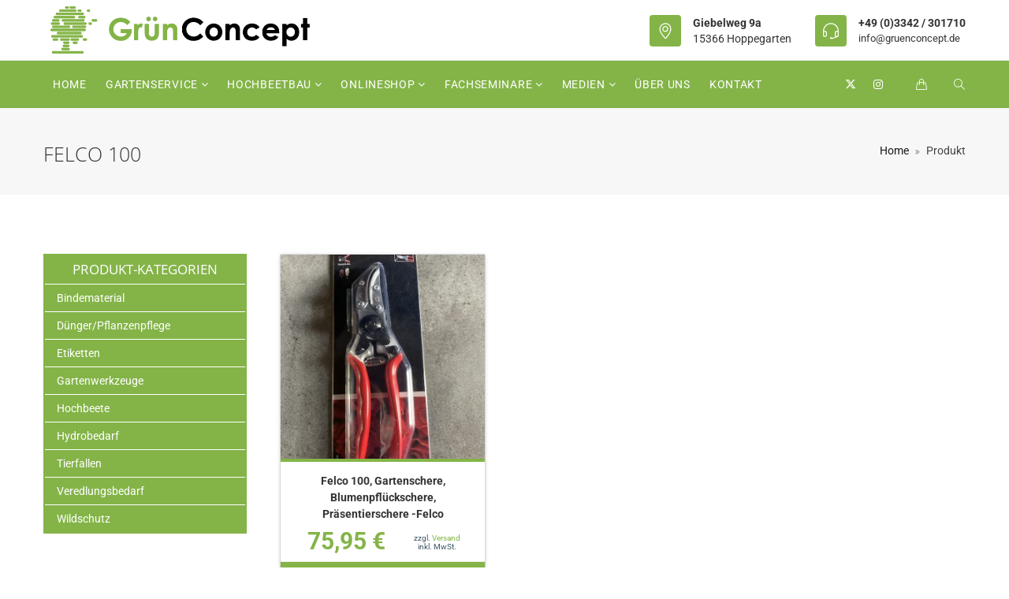

--- FILE ---
content_type: text/html; charset=UTF-8
request_url: https://gruenconcept.de/produkt-schlagwort/felco-100/
body_size: 74460
content:
<!DOCTYPE html>
<html lang="de" prefix="og: http://ogp.me/ns# fb: http://ogp.me/ns/fb#">
<head>
	<meta charset="UTF-8">
	
	<!-- Latest IE rendering engine & Chrome Frame Meta Tags -->
	<!--[if IE]><meta http-equiv='X-UA-Compatible' content='IE=edge,chrome=1'><![endif]-->
	
	<link rel="profile" href="http://gmpg.org/xfn/11">
	<link rel="pingback" href="https://gruenconcept.de/xmlrpc.php">
	
	<title>Felco 100 &#8211; GrünConcept GmbH</title>
<link data-rocket-prefetch href="https://code.jquery.com" rel="dns-prefetch">
<link data-rocket-prefetch href="https://fonts.googleapis.com" rel="dns-prefetch">
<link data-rocket-prefetch href="https://stats.wp.com" rel="dns-prefetch">
<link data-rocket-prefetch href="https://www.googletagmanager.com" rel="dns-prefetch">
<link data-rocket-preload as="style" href="https://fonts.googleapis.com/css?family=Roboto%3A100%2C300%2C400%2C500%2C700%2C900%2C100italic%2C300italic%2C400italic%2C500italic%2C700italic%2C900italic%7COpen%20Sans%3A300%2C400%2C500%2C600%2C700%2C800%2C300italic%2C400italic%2C500italic%2C600italic%2C700italic%2C800italic&#038;display=swap" rel="preload">
<link href="https://fonts.googleapis.com/css?family=Roboto%3A100%2C300%2C400%2C500%2C700%2C900%2C100italic%2C300italic%2C400italic%2C500italic%2C700italic%2C900italic%7COpen%20Sans%3A300%2C400%2C500%2C600%2C700%2C800%2C300italic%2C400italic%2C500italic%2C600italic%2C700italic%2C800italic&#038;display=swap" media="print" onload="this.media=&#039;all&#039;" rel="stylesheet">
<style id="wpr-usedcss">img:is([sizes=auto i],[sizes^="auto," i]){contain-intrinsic-size:3000px 1500px}.cart{width:100%}div.radio img{border:1px solid #bbb;padding:2px;cursor:pointer}div.radio label{font-family:arial}div.checkbox img{border:1px solid #bbb;padding:2px;margin-left:5px;float:left;cursor:pointer}div.checkbox label{font-family:arial;width:auto!important;float:left;margin-right:10px!important}input[type=radio]{display:none}input[type=radio]:checked+img{border:1px solid red}.radio{width:auto;display:inline-block!important;cursor:pointer}.datepick,.timepick{width:90%;float:left}.ui-datepicker-trigger{cursor:pointer;float:right}.ui-helper-hidden-accessible{border:0;clip:rect(0 0 0 0);height:1px;margin:-1px;overflow:hidden;padding:0;position:absolute;width:1px}.ui-helper-reset{margin:0;padding:0;border:0;outline:0;line-height:1.3;text-decoration:none;font-size:100%;list-style:none}.ui-helper-clearfix:after,.ui-helper-clearfix:before{content:"";display:table;border-collapse:collapse}.ui-helper-clearfix:after{clear:both}.ui-helper-clearfix{min-height:0}.ui-front{z-index:100}.ui-state-disabled{cursor:default!important}.ui-icon{display:block;text-indent:-99999px;overflow:hidden;background-repeat:no-repeat}.ui-widget-overlay{position:fixed;top:0;left:0;width:100%;height:100%}.ui-accordion .ui-accordion-header{display:block;cursor:pointer;position:relative;margin:2px 0 0;padding:.5em .5em .5em .7em;min-height:0;font-size:100%}.ui-accordion .ui-accordion-icons{padding-left:2.2em}.ui-accordion .ui-accordion-icons .ui-accordion-icons{padding-left:2.2em}.ui-accordion .ui-accordion-header .ui-accordion-header-icon{position:absolute;left:.5em;top:50%;margin-top:-8px}.ui-accordion .ui-accordion-content{padding:1em 2.2em;border-top:0;overflow:auto}.ui-autocomplete{position:absolute;top:0;left:0;cursor:default}.ui-button{display:inline-block;position:relative;padding:0;line-height:normal;margin-right:.1em;cursor:pointer;vertical-align:middle;text-align:center;overflow:visible}.ui-button,.ui-button:active,.ui-button:hover,.ui-button:link,.ui-button:visited{text-decoration:none}.ui-button-icon-only{width:2.2em}button.ui-button-icon-only{width:2.4em}.ui-button-icons-only{width:3.4em}button.ui-button-icons-only{width:3.7em}.ui-button .ui-button-text{display:block;line-height:normal}.ui-button-text-only .ui-button-text{padding:.4em 1em}.ui-button-icon-only .ui-button-text,.ui-button-icons-only .ui-button-text{padding:.4em;text-indent:-9999999px}.ui-button-text-icon-primary .ui-button-text,.ui-button-text-icons .ui-button-text{padding:.4em 1em .4em 2.1em}.ui-button-text-icon-secondary .ui-button-text,.ui-button-text-icons .ui-button-text{padding:.4em 2.1em .4em 1em}.ui-button-text-icons .ui-button-text{padding-left:2.1em;padding-right:2.1em}input.ui-button{padding:.4em 1em}.ui-button-icon-only .ui-icon,.ui-button-icons-only .ui-icon,.ui-button-text-icon-primary .ui-icon,.ui-button-text-icon-secondary .ui-icon,.ui-button-text-icons .ui-icon{position:absolute;top:50%;margin-top:-8px}.ui-button-icon-only .ui-icon{left:50%;margin-left:-8px}.ui-buttonset{margin-right:7px}.ui-buttonset .ui-button{margin-left:0;margin-right:-.3em}button.ui-button::-moz-focus-inner,input.ui-button::-moz-focus-inner{border:0;padding:0}.ui-datepicker{width:17em;padding:.2em .2em 0;display:none}.ui-datepicker .ui-datepicker-next,.ui-datepicker .ui-datepicker-prev{position:absolute;top:2px;width:1.8em;height:1.8em}.ui-datepicker .ui-datepicker-next-hover,.ui-datepicker .ui-datepicker-prev-hover{top:1px}.ui-datepicker .ui-datepicker-prev{left:2px}.ui-datepicker .ui-datepicker-next{right:2px}.ui-datepicker .ui-datepicker-prev-hover{left:1px}.ui-datepicker .ui-datepicker-next-hover{right:1px}.ui-datepicker .ui-datepicker-next span,.ui-datepicker .ui-datepicker-prev span{display:block;position:absolute;left:50%;margin-left:-8px;top:50%;margin-top:-8px}.ui-datepicker .ui-datepicker-title{margin:0 2.3em;line-height:1.8em;text-align:center}.ui-datepicker .ui-datepicker-title select{font-size:1em;margin:1px 0}.ui-datepicker select.ui-datepicker-month,.ui-datepicker select.ui-datepicker-year{width:45%}.ui-datepicker table{width:100%;font-size:.9em;border-collapse:collapse;margin:0 0 .4em}.ui-datepicker th{padding:.7em .3em;text-align:center;font-weight:700;border:0}.ui-datepicker td{border:0;padding:1px}.ui-datepicker td a,.ui-datepicker td span{display:block;padding:.2em;text-align:right;text-decoration:none}.ui-datepicker .ui-datepicker-buttonpane{background-image:none;margin:.7em 0 0;padding:0 .2em;border-left:0;border-right:0;border-bottom:0}.ui-datepicker .ui-datepicker-buttonpane button{float:right;margin:.5em .2em .4em;cursor:pointer;padding:.2em .6em .3em;width:auto;overflow:visible}.ui-datepicker.ui-datepicker-multi{width:auto}.ui-datepicker-multi .ui-datepicker-buttonpane{clear:left}.ui-datepicker-row-break{clear:both;width:100%;font-size:0}.ui-datepicker-rtl{direction:rtl}.ui-datepicker-rtl .ui-datepicker-prev{right:2px;left:auto}.ui-datepicker-rtl .ui-datepicker-next{left:2px;right:auto}.ui-datepicker-rtl .ui-datepicker-prev:hover{right:1px;left:auto}.ui-datepicker-rtl .ui-datepicker-next:hover{left:1px;right:auto}.ui-datepicker-rtl .ui-datepicker-buttonpane{clear:right}.ui-datepicker-rtl .ui-datepicker-buttonpane button{float:left}.ui-dialog{overflow:hidden;position:absolute;top:0;left:0;padding:.2em;outline:0}.ui-dialog .ui-dialog-titlebar{padding:.4em 1em;position:relative}.ui-dialog .ui-dialog-title{float:left;margin:.1em 0;white-space:nowrap;width:90%;overflow:hidden;text-overflow:ellipsis}.ui-dialog .ui-dialog-titlebar-close{position:absolute;right:.3em;top:50%;width:20px;margin:-10px 0 0;padding:1px;height:20px}.ui-dialog .ui-dialog-content{position:relative;border:0;padding:.5em 1em;background:0 0;overflow:auto}.ui-dialog .ui-dialog-buttonpane{text-align:left;border-width:1px 0 0;background-image:none;margin-top:.5em;padding:.3em 1em .5em .4em}.ui-dialog .ui-dialog-buttonpane .ui-dialog-buttonset{float:right}.ui-dialog .ui-dialog-buttonpane button{margin:.5em .4em .5em 0;cursor:pointer}.ui-dialog .ui-resizable-se{width:12px;height:12px;right:-5px;bottom:-5px;background-position:16px 16px}.ui-draggable .ui-dialog-titlebar{cursor:move}.ui-draggable-handle{-ms-touch-action:none;touch-action:none}.ui-menu{list-style:none;padding:0;margin:0;display:block;outline:0}.ui-menu .ui-menu{position:absolute}.ui-menu .ui-menu-item{position:relative;margin:0;padding:3px 1em 3px .4em;cursor:pointer;min-height:0;list-style-image:url("[data-uri]")}.ui-menu .ui-menu-divider{margin:5px 0;height:0;font-size:0;line-height:0;border-width:1px 0 0}.ui-menu .ui-state-active,.ui-menu .ui-state-focus{margin:-1px}.ui-menu-icons{position:relative}.ui-menu-icons .ui-menu-item{padding-left:2em}.ui-menu .ui-icon{position:absolute;top:0;bottom:0;left:.2em;margin:auto 0}.ui-menu .ui-menu-icon{left:auto;right:0}.ui-progressbar{height:2em;text-align:left;overflow:hidden}.ui-resizable{position:relative}.ui-resizable-handle{position:absolute;font-size:.1px;display:block;-ms-touch-action:none;touch-action:none}.ui-resizable-autohide .ui-resizable-handle,.ui-resizable-disabled .ui-resizable-handle{display:none}.ui-resizable-n{cursor:n-resize;height:7px;width:100%;top:-5px;left:0}.ui-resizable-s{cursor:s-resize;height:7px;width:100%;bottom:-5px;left:0}.ui-resizable-e{cursor:e-resize;width:7px;right:-5px;top:0;height:100%}.ui-resizable-w{cursor:w-resize;width:7px;left:-5px;top:0;height:100%}.ui-resizable-se{cursor:se-resize;width:12px;height:12px;right:1px;bottom:1px}.ui-resizable-sw{cursor:sw-resize;width:9px;height:9px;left:-5px;bottom:-5px}.ui-resizable-nw{cursor:nw-resize;width:9px;height:9px;left:-5px;top:-5px}.ui-resizable-ne{cursor:ne-resize;width:9px;height:9px;right:-5px;top:-5px}.ui-selectable{-ms-touch-action:none;touch-action:none}.ui-selectmenu-menu{padding:0;margin:0;position:absolute;top:0;left:0;display:none}.ui-selectmenu-menu .ui-menu{overflow:auto;overflow-x:hidden;padding-bottom:1px}.ui-selectmenu-menu .ui-menu .ui-selectmenu-optgroup{font-size:1em;font-weight:700;line-height:1.5;padding:2px .4em;margin:.5em 0 0;height:auto;border:0}.ui-selectmenu-open{display:block}.ui-selectmenu-button{display:inline-block;overflow:hidden;position:relative;text-decoration:none;cursor:pointer}.ui-selectmenu-button span.ui-icon{right:.5em;left:auto;margin-top:-8px;position:absolute;top:50%}.ui-selectmenu-button span.ui-selectmenu-text{text-align:left;padding:.4em 2.1em .4em 1em;display:block;line-height:1.4;overflow:hidden;text-overflow:ellipsis;white-space:nowrap}.ui-slider{position:relative;text-align:left}.ui-slider .ui-slider-handle{position:absolute;z-index:2;width:1.2em;height:1.2em;cursor:default;-ms-touch-action:none;touch-action:none}.ui-slider .ui-slider-range{position:absolute;z-index:1;font-size:.7em;display:block;border:0;background-position:0 0}.ui-slider.ui-state-disabled .ui-slider-handle,.ui-slider.ui-state-disabled .ui-slider-range{filter:inherit}.ui-slider-horizontal{height:.8em}.ui-slider-horizontal .ui-slider-handle{top:-.3em;margin-left:-.6em}.ui-slider-horizontal .ui-slider-range{top:0;height:100%}.ui-slider-horizontal .ui-slider-range-min{left:0}.ui-slider-horizontal .ui-slider-range-max{right:0}.ui-slider-vertical{width:.8em;height:100px}.ui-slider-vertical .ui-slider-handle{left:-.3em;margin-left:0;margin-bottom:-.6em}.ui-slider-vertical .ui-slider-range{left:0;width:100%}.ui-slider-vertical .ui-slider-range-min{bottom:0}.ui-slider-vertical .ui-slider-range-max{top:0}.ui-sortable-handle{-ms-touch-action:none;touch-action:none}.ui-spinner{position:relative;display:inline-block;overflow:hidden;padding:0;vertical-align:middle}.ui-spinner-input{border:none;background:0 0;color:inherit;padding:0;margin:.2em 0;vertical-align:middle;margin-left:.4em;margin-right:22px}.ui-spinner-button{width:16px;height:50%;font-size:.5em;padding:0;margin:0;text-align:center;position:absolute;cursor:default;display:block;overflow:hidden;right:0}.ui-spinner a.ui-spinner-button{border-top:none;border-bottom:none;border-right:none}.ui-spinner .ui-icon{position:absolute;margin-top:-8px;top:50%;left:0}.ui-spinner-up{top:0}.ui-spinner-down{bottom:0}.ui-spinner .ui-icon-triangle-1-s{background-position:-65px -16px}.ui-tabs{position:relative;padding:.2em}.ui-tabs .ui-tabs-nav{margin:0;padding:.2em .2em 0}.ui-tabs .ui-tabs-nav li{list-style:none;float:left;position:relative;top:0;margin:1px .2em 0 0;border-bottom-width:0;padding:0;white-space:nowrap}.ui-tabs .ui-tabs-nav .ui-tabs-anchor{float:left;padding:.5em 1em;text-decoration:none}.ui-tabs .ui-tabs-nav li.ui-tabs-active{margin-bottom:-1px;padding-bottom:1px}.ui-tabs .ui-tabs-nav li.ui-state-disabled .ui-tabs-anchor,.ui-tabs .ui-tabs-nav li.ui-tabs-active .ui-tabs-anchor,.ui-tabs .ui-tabs-nav li.ui-tabs-loading .ui-tabs-anchor{cursor:text}.ui-tabs-collapsible .ui-tabs-nav li.ui-tabs-active .ui-tabs-anchor{cursor:pointer}.ui-tabs .ui-tabs-panel{display:block;border-width:0;padding:1em 1.4em;background:0 0}.ui-tooltip{padding:8px;position:absolute;z-index:9999;max-width:300px;-webkit-box-shadow:0 0 5px #aaa;box-shadow:0 0 5px #aaa}body .ui-tooltip{border-width:2px}.ui-widget{font-family:Verdana,Arial,sans-serif;font-size:1.1em}.ui-widget .ui-widget{font-size:1em}.ui-widget button,.ui-widget input,.ui-widget select,.ui-widget textarea{font-family:Verdana,Arial,sans-serif;font-size:1em}.ui-widget-content{border:1px solid #aaa;background:var(--wpr-bg-ebbc7bd5-060a-4a9a-8538-b98ae19384b1) 50% 50% repeat-x #fff;color:#222}.ui-widget-content a{color:#222}.ui-widget-header{border:1px solid #aaa;background:var(--wpr-bg-7c9cf75a-6449-4bb6-b805-dec19ddee973) 50% 50% repeat-x #ccc;color:#222;font-weight:700}.ui-widget-header a{color:#222}.ui-state-default,.ui-widget-content .ui-state-default,.ui-widget-header .ui-state-default{border:1px solid #d3d3d3;background:var(--wpr-bg-1e5ac803-f821-4545-b285-b663ce8c3257) 50% 50% repeat-x #e6e6e6;font-weight:400;color:#555}.ui-state-default a,.ui-state-default a:link,.ui-state-default a:visited{color:#555;text-decoration:none}.ui-state-focus,.ui-state-hover,.ui-widget-content .ui-state-focus,.ui-widget-content .ui-state-hover,.ui-widget-header .ui-state-focus,.ui-widget-header .ui-state-hover{border:1px solid #999;background:var(--wpr-bg-eb4694cd-7440-4f22-8659-d808f0b63e5a) 50% 50% repeat-x #dadada;font-weight:400;color:#212121}.ui-state-focus a,.ui-state-focus a:hover,.ui-state-focus a:link,.ui-state-focus a:visited,.ui-state-hover a,.ui-state-hover a:hover,.ui-state-hover a:link,.ui-state-hover a:visited{color:#212121;text-decoration:none}.ui-state-active,.ui-widget-content .ui-state-active,.ui-widget-header .ui-state-active{border:1px solid #aaa;background:var(--wpr-bg-5f9b512a-0769-4612-b21f-bbbde2f44d8f) 50% 50% repeat-x #fff;font-weight:400;color:#212121}.ui-state-active a,.ui-state-active a:link,.ui-state-active a:visited{color:#212121;text-decoration:none}.ui-state-highlight,.ui-widget-content .ui-state-highlight,.ui-widget-header .ui-state-highlight{border:1px solid #fcefa1;background:var(--wpr-bg-7f597ec3-42f4-4840-bf40-c881e6a822cc) 50% 50% repeat-x #fbf9ee;color:#363636}.ui-state-highlight a,.ui-widget-content .ui-state-highlight a,.ui-widget-header .ui-state-highlight a{color:#363636}.ui-priority-primary,.ui-widget-content .ui-priority-primary,.ui-widget-header .ui-priority-primary{font-weight:700}.ui-priority-secondary,.ui-widget-content .ui-priority-secondary,.ui-widget-header .ui-priority-secondary{opacity:.7;filter:Alpha(Opacity=70);font-weight:400}.ui-state-disabled,.ui-widget-content .ui-state-disabled,.ui-widget-header .ui-state-disabled{opacity:.35;filter:Alpha(Opacity=35);background-image:none}.ui-state-disabled .ui-icon{filter:Alpha(Opacity=35)}.ui-icon{width:16px;height:16px}.ui-icon,.ui-widget-content .ui-icon{background-image:var(--wpr-bg-3b8f9161-7352-480f-9a01-a499b3d2ec19)}.ui-widget-header .ui-icon{background-image:var(--wpr-bg-ac076c49-abbb-41ea-a2fe-2d41a201625c)}.ui-state-default .ui-icon{background-image:var(--wpr-bg-91c6b416-74db-4b47-9b86-c0cfd6c3314b)}.ui-state-focus .ui-icon,.ui-state-hover .ui-icon{background-image:var(--wpr-bg-110aa04d-3cf8-4e1a-b1d6-6bb6d1e18cc6)}.ui-state-active .ui-icon{background-image:var(--wpr-bg-27ee36f3-b825-4132-8bd0-2036f4cd9ffe)}.ui-state-highlight .ui-icon{background-image:var(--wpr-bg-f3188f0f-d098-4e06-9813-7a5d2d843459)}.ui-icon-carat-1-e{background-position:-32px 0}.ui-icon-triangle-1-n{background-position:0 -16px}.ui-icon-triangle-1-e{background-position:-32px -16px}.ui-icon-triangle-1-s{background-position:-64px -16px}.ui-icon-closethick{background-position:-96px -128px}.ui-icon-gripsmall-diagonal-se{background-position:-64px -224px}.ui-corner-all,.ui-corner-left,.ui-corner-top{border-top-left-radius:4px}.ui-corner-all,.ui-corner-right,.ui-corner-top,.ui-corner-tr{border-top-right-radius:4px}.ui-corner-all,.ui-corner-bottom,.ui-corner-left{border-bottom-left-radius:4px}.ui-corner-all,.ui-corner-bottom,.ui-corner-br,.ui-corner-right{border-bottom-right-radius:4px}.ui-widget-overlay{background:url("https://code.jquery.com/ui/1.11.4/themes/smoothness/images/ui-bg_flat_0_aaaaaa_40x100.png") 50% 50% repeat-x #aaa;opacity:.3;filter:Alpha(Opacity=30)}.fancybox-enabled{overflow:hidden}.fancybox-enabled body{overflow:visible;height:100%}.fancybox-is-hidden{position:absolute;top:-9999px;left:-9999px;visibility:hidden}.fancybox-container{position:fixed;top:0;left:0;width:100%;height:100%;z-index:99993;-webkit-tap-highlight-color:transparent;-webkit-backface-visibility:hidden;backface-visibility:hidden;-webkit-transform:translateZ(0);transform:translateZ(0)}.fancybox-container~.fancybox-container{z-index:99992}.fancybox-bg,.fancybox-inner,.fancybox-outer,.fancybox-stage{position:absolute;top:0;right:0;bottom:0;left:0}.fancybox-outer{overflow-y:auto;-webkit-overflow-scrolling:touch}.fancybox-bg{background:#1e1e1e;opacity:0;transition-duration:inherit;transition-property:opacity;transition-timing-function:cubic-bezier(.47,0,.74,.71)}.fancybox-is-open .fancybox-bg{opacity:.87;transition-timing-function:cubic-bezier(.22,.61,.36,1)}.fancybox-caption-wrap,.fancybox-infobar,.fancybox-toolbar{position:absolute;direction:ltr;z-index:99997;opacity:0;visibility:hidden;transition:opacity .25s,visibility 0s linear .25s;box-sizing:border-box}.fancybox-show-caption .fancybox-caption-wrap,.fancybox-show-infobar .fancybox-infobar,.fancybox-show-toolbar .fancybox-toolbar{opacity:1;visibility:visible;transition:opacity .25s,visibility 0s}.fancybox-infobar{top:0;left:50%;margin-left:-79px}.fancybox-infobar__body{display:inline-block;width:70px;line-height:44px;font-size:13px;font-family:'Helvetica Neue',Helvetica,Arial,sans-serif;text-align:center;color:#ddd;background-color:rgba(30,30,30,.7);pointer-events:none;-webkit-user-select:none;-moz-user-select:none;-ms-user-select:none;user-select:none;-webkit-touch-callout:none;-webkit-tap-highlight-color:transparent;-webkit-font-smoothing:subpixel-antialiased}.fancybox-toolbar{top:0;right:0}.fancybox-stage{overflow:hidden;direction:ltr;z-index:99994;-webkit-transform:translateZ(0)}.fancybox-slide{position:absolute;top:0;left:0;width:100%;height:100%;margin:0;padding:0;overflow:auto;outline:0;white-space:normal;box-sizing:border-box;text-align:center;z-index:99994;-webkit-overflow-scrolling:touch;display:none;-webkit-backface-visibility:hidden;backface-visibility:hidden;transition-property:opacity,-webkit-transform;transition-property:transform,opacity;transition-property:transform,opacity,-webkit-transform;-webkit-transform-style:preserve-3d;transform-style:preserve-3d}.fancybox-slide:before{content:"";display:inline-block;vertical-align:middle;height:100%;width:0}.fancybox-is-sliding .fancybox-slide,.fancybox-slide--current,.fancybox-slide--next,.fancybox-slide--previous{display:block}.fancybox-slide--image{overflow:visible}.fancybox-slide--image:before{display:none}.fancybox-slide--video .fancybox-content,.fancybox-slide--video iframe{background:#000}.fancybox-slide--map .fancybox-content,.fancybox-slide--map iframe{background:#e5e3df}.fancybox-slide--next{z-index:99995}.fancybox-slide>*{display:inline-block;position:relative;padding:24px;margin:44px 0;border-width:0;vertical-align:middle;text-align:left;background-color:#fff;overflow:auto;box-sizing:border-box}.fancybox-slide .fancybox-image-wrap{position:absolute;top:0;left:0;margin:0;padding:0;border:0;z-index:99995;background:0 0;cursor:default;overflow:visible;-webkit-transform-origin:top left;transform-origin:top left;background-size:100% 100%;background-repeat:no-repeat;-webkit-backface-visibility:hidden;backface-visibility:hidden}.fancybox-can-zoomOut .fancybox-image-wrap{cursor:zoom-out}.fancybox-can-zoomIn .fancybox-image-wrap{cursor:zoom-in}.fancybox-can-drag .fancybox-image-wrap{cursor:-webkit-grab;cursor:grab}.fancybox-is-dragging .fancybox-image-wrap{cursor:-webkit-grabbing;cursor:grabbing}.fancybox-image,.fancybox-spaceball{position:absolute;top:0;left:0;width:100%;height:100%;margin:0;padding:0;border:0;max-width:none;max-height:none}.fancybox-spaceball{z-index:1}.fancybox-slide--iframe .fancybox-content{padding:0;width:80%;height:80%;max-width:calc(100% - 100px);max-height:calc(100% - 88px);overflow:visible;background:#fff}.fancybox-iframe{display:block;padding:0;border:0;height:100%}.fancybox-error,.fancybox-iframe{margin:0;width:100%;background:#fff}.fancybox-error{padding:40px;max-width:380px;cursor:default}.fancybox-error p{margin:0;padding:0;color:#444;font:16px/20px Helvetica Neue,Helvetica,Arial,sans-serif}.fancybox-close-small{position:absolute;top:0;right:0;width:44px;height:44px;padding:0;margin:0;border:0;border-radius:0;outline:0;background:0 0;z-index:10;cursor:pointer}.fancybox-close-small:after{content:"×";position:absolute;top:5px;right:5px;width:30px;height:30px;font:20px/30px Arial,Helvetica Neue,Helvetica,sans-serif;color:#888;font-weight:300;text-align:center;border-radius:50%;border-width:0;background:#fff;transition:background .25s;box-sizing:border-box;z-index:2}.fancybox-close-small:focus:after{outline:#888 dotted 1px}.fancybox-close-small:hover:after{color:#555;background:#eee}.fancybox-slide--iframe .fancybox-close-small{top:0;right:-44px}.fancybox-slide--iframe .fancybox-close-small:after{background:0 0;font-size:35px;color:#aaa}.fancybox-slide--iframe .fancybox-close-small:hover:after{color:#fff}.fancybox-caption-wrap{bottom:0;left:0;right:0;padding:60px 30px 0;background:linear-gradient(180deg,transparent 0,rgba(0,0,0,.1) 20%,rgba(0,0,0,.2) 40%,rgba(0,0,0,.6) 80%,rgba(0,0,0,.8));pointer-events:none}.fancybox-caption{padding:30px 0;border-top:1px solid hsla(0,0%,100%,.4);font-size:14px;font-family:'Helvetica Neue',Helvetica,Arial,sans-serif;color:#fff;line-height:20px;-webkit-text-size-adjust:none}.fancybox-caption a,.fancybox-caption button,.fancybox-caption select{pointer-events:all}.fancybox-caption a{color:#fff;text-decoration:underline}.fancybox-button{display:inline-block;position:relative;margin:0;padding:0;border:0;width:44px;height:44px;line-height:44px;text-align:center;background:0 0;color:#ddd;border-radius:0;cursor:pointer;vertical-align:top;outline:0}.fancybox-button[disabled]{cursor:default;pointer-events:none}.fancybox-button,.fancybox-infobar__body{background:rgba(30,30,30,.6)}.fancybox-button:hover:not([disabled]){color:#fff;background:rgba(0,0,0,.8)}.fancybox-button:after,.fancybox-button:before{content:"";pointer-events:none;position:absolute;background-color:currentColor;color:currentColor;opacity:.9;box-sizing:border-box;display:inline-block}.fancybox-button[disabled]:after,.fancybox-button[disabled]:before{opacity:.3}.fancybox-button--left:after,.fancybox-button--right:after{top:18px;width:6px;height:6px;background:0 0;border-top:2px solid currentColor;border-right:2px solid currentColor}.fancybox-button--left:after{left:20px;-webkit-transform:rotate(-135deg);transform:rotate(-135deg)}.fancybox-button--right:after{right:20px;-webkit-transform:rotate(45deg);transform:rotate(45deg)}.fancybox-button--left{border-bottom-left-radius:5px}.fancybox-button--right{border-bottom-right-radius:5px}.fancybox-button--close:after,.fancybox-button--close:before{content:"";display:inline-block;position:absolute;height:2px;width:16px;top:calc(50% - 1px);left:calc(50% - 8px)}.fancybox-button--close:before{-webkit-transform:rotate(45deg);transform:rotate(45deg)}.fancybox-button--close:after{-webkit-transform:rotate(-45deg);transform:rotate(-45deg)}.fancybox-arrow{position:absolute;top:50%;margin:-50px 0 0;height:100px;width:54px;padding:0;border:0;outline:0;background:0 0;cursor:pointer;z-index:99995;opacity:0;-webkit-user-select:none;-moz-user-select:none;-ms-user-select:none;user-select:none;transition:opacity .25s}.fancybox-arrow:after{content:"";position:absolute;top:28px;width:44px;height:44px;background-color:rgba(30,30,30,.8);background-image:url([data-uri]);background-repeat:no-repeat;background-position:50%;background-size:24px 24px}.fancybox-arrow--right{right:0}.fancybox-arrow--left{left:0;-webkit-transform:scaleX(-1);transform:scaleX(-1)}.fancybox-arrow--left:after,.fancybox-arrow--right:after{left:0}.fancybox-show-nav .fancybox-arrow{opacity:.6}.fancybox-show-nav .fancybox-arrow[disabled]{opacity:.3}.fancybox-loading{border:6px solid hsla(0,0%,39%,.4);border-top:6px solid hsla(0,0%,100%,.6);border-radius:100%;height:50px;width:50px;-webkit-animation:.8s linear infinite a;animation:.8s linear infinite a;background:0 0;position:absolute;top:50%;left:50%;margin-top:-25px;margin-left:-25px;z-index:99999}@-webkit-keyframes a{0%{-webkit-transform:rotate(0);transform:rotate(0)}to{-webkit-transform:rotate(359deg);transform:rotate(359deg)}}@keyframes a{0%{-webkit-transform:rotate(0);transform:rotate(0)}to{-webkit-transform:rotate(359deg);transform:rotate(359deg)}}.fancybox-animated{transition-timing-function:cubic-bezier(0,0,.25,1)}.fancybox-fx-slide.fancybox-slide--previous{-webkit-transform:translate3d(-100%,0,0);transform:translate3d(-100%,0,0);opacity:0}.fancybox-fx-slide.fancybox-slide--next{-webkit-transform:translate3d(100%,0,0);transform:translate3d(100%,0,0);opacity:0}.fancybox-fx-slide.fancybox-slide--current{-webkit-transform:translateZ(0);transform:translateZ(0);opacity:1}.fancybox-fx-fade.fancybox-slide--next,.fancybox-fx-fade.fancybox-slide--previous{opacity:0;transition-timing-function:cubic-bezier(.19,1,.22,1)}.fancybox-fx-fade.fancybox-slide--current{opacity:1}.fancybox-fx-zoom-in-out.fancybox-slide--previous{-webkit-transform:scale3d(1.5,1.5,1.5);transform:scale3d(1.5,1.5,1.5);opacity:0}.fancybox-fx-zoom-in-out.fancybox-slide--next{-webkit-transform:scale3d(.5,.5,.5);transform:scale3d(.5,.5,.5);opacity:0}.fancybox-fx-zoom-in-out.fancybox-slide--current{-webkit-transform:scaleX(1);transform:scaleX(1);opacity:1}.fancybox-fx-rotate.fancybox-slide--previous{-webkit-transform:rotate(-1turn);transform:rotate(-1turn);opacity:0}.fancybox-fx-rotate.fancybox-slide--next{-webkit-transform:rotate(1turn);transform:rotate(1turn);opacity:0}.fancybox-fx-rotate.fancybox-slide--current{-webkit-transform:rotate(0);transform:rotate(0);opacity:1}.fancybox-fx-circular.fancybox-slide--previous{-webkit-transform:scale3d(0,0,0) translate3d(-100%,0,0);transform:scale3d(0,0,0) translate3d(-100%,0,0);opacity:0}.fancybox-fx-circular.fancybox-slide--next{-webkit-transform:scale3d(0,0,0) translate3d(100%,0,0);transform:scale3d(0,0,0) translate3d(100%,0,0);opacity:0}.fancybox-fx-circular.fancybox-slide--current{-webkit-transform:scaleX(1) translateZ(0);transform:scaleX(1) translateZ(0);opacity:1}.fancybox-fx-tube.fancybox-slide--previous{-webkit-transform:translate3d(-100%,0,0) scale(.1) skew(-10deg);transform:translate3d(-100%,0,0) scale(.1) skew(-10deg)}.fancybox-fx-tube.fancybox-slide--next{-webkit-transform:translate3d(100%,0,0) scale(.1) skew(10deg);transform:translate3d(100%,0,0) scale(.1) skew(10deg)}.fancybox-fx-tube.fancybox-slide--current{-webkit-transform:translateZ(0) scale(1);transform:translateZ(0) scale(1)}@media (max-width:800px){.fancybox-infobar{left:0;margin-left:0}.fancybox-button--left,.fancybox-button--right{display:none!important}.fancybox-caption{padding:20px 0;margin:0}}.fancybox-button--fullscreen:before{width:15px;height:11px;left:calc(50% - 7px);top:calc(50% - 6px);border:2px solid;background:0 0}.fancybox-button--pause:before,.fancybox-button--play:before{top:calc(50% - 6px);left:calc(50% - 4px);background:0 0}.fancybox-button--play:before{width:0;height:0;border-top:6px inset transparent;border-bottom:6px inset transparent;border-left:10px solid;border-radius:1px}.fancybox-button--pause:before{width:7px;height:11px;border-style:solid;border-width:0 2px}.fancybox-button--thumbs,.fancybox-thumbs{display:none}@media (min-width:800px){.fancybox-button--thumbs{display:inline-block}.fancybox-button--thumbs span{font-size:23px}.fancybox-button--thumbs:before{width:3px;height:3px;top:calc(50% - 2px);left:calc(50% - 2px);box-shadow:0 -4px 0,-4px -4px 0,4px -4px 0,inset 0 0 0 32px,-4px 0 0,4px 0 0,0 4px 0,-4px 4px 0,4px 4px 0}.fancybox-thumbs{position:absolute;top:0;right:0;bottom:0;left:auto;width:220px;margin:0;padding:5px 5px 0 0;background:#fff;word-break:normal;-webkit-tap-highlight-color:transparent;-webkit-overflow-scrolling:touch;-ms-overflow-style:-ms-autohiding-scrollbar;box-sizing:border-box;z-index:99995}.fancybox-show-thumbs .fancybox-thumbs{display:block}.fancybox-show-thumbs .fancybox-inner{right:220px}.fancybox-thumbs>ul{list-style:none;position:absolute;position:relative;width:100%;height:100%;margin:0;padding:0;overflow-x:hidden;overflow-y:auto;font-size:0}.fancybox-thumbs>ul>li{float:left;overflow:hidden;max-width:50%;padding:0;margin:0;width:105px;height:75px;position:relative;cursor:pointer;outline:0;border:5px solid transparent;border-top-width:0;border-right-width:0;-webkit-tap-highlight-color:transparent;-webkit-backface-visibility:hidden;backface-visibility:hidden;box-sizing:border-box}li.fancybox-thumbs-loading{background:rgba(0,0,0,.1)}.fancybox-thumbs>ul>li>img{position:absolute;top:0;left:0;min-width:100%;min-height:100%;max-width:none;max-height:none;-webkit-touch-callout:none;-webkit-user-select:none;-moz-user-select:none;-ms-user-select:none;user-select:none}.fancybox-thumbs>ul>li:before{content:"";position:absolute;top:0;right:0;bottom:0;left:0;border-radius:2px;border:4px solid #4ea7f9;z-index:99991;opacity:0;transition:all .2s cubic-bezier(.25,.46,.45,.94)}.fancybox-thumbs>ul>li.fancybox-thumbs-active:before{opacity:1}}.sp-container{position:absolute;top:0;left:0;display:inline-block;z-index:9999994;overflow:hidden}.sp-container.sp-flat{position:relative}.sp-container,.sp-container *{-webkit-box-sizing:content-box;-moz-box-sizing:content-box;box-sizing:content-box}.sp-top{position:relative;width:100%;display:inline-block}.sp-top-inner{position:absolute;top:0;left:0;bottom:0;right:0}.sp-color{position:absolute;top:0;left:0;bottom:0;right:20%}.sp-hue{position:absolute;top:0;right:0;bottom:0;left:84%;height:100%}.sp-clear-enabled .sp-hue{top:33px;height:77.5%}.sp-fill{padding-top:80%}.sp-sat,.sp-val{position:absolute;top:0;left:0;right:0;bottom:0}.sp-alpha-enabled .sp-top{margin-bottom:18px}.sp-alpha-enabled .sp-alpha{display:block}.sp-alpha-handle{position:absolute;top:-4px;bottom:-4px;width:6px;left:50%;cursor:pointer;border:1px solid #000;background:#fff;opacity:.8}.sp-alpha{display:none;position:absolute;bottom:-14px;right:0;left:0;height:8px}.sp-alpha-inner{border:1px solid #333}.sp-clear{display:none}.sp-clear.sp-clear-display{background-position:center}.sp-clear-enabled .sp-clear{display:block;position:absolute;top:0;right:0;bottom:0;left:84%;height:28px}.sp-alpha,.sp-alpha-handle,.sp-clear,.sp-container,.sp-container button,.sp-container.sp-dragging .sp-input,.sp-dragger,.sp-preview,.sp-replacer,.sp-slider{-webkit-user-select:none;-moz-user-select:-moz-none;-o-user-select:none;user-select:none}.sp-container.sp-input-disabled .sp-input-container{display:none}.sp-container.sp-buttons-disabled .sp-button-container{display:none}.sp-container.sp-palette-buttons-disabled .sp-palette-button-container{display:none}.sp-palette-only .sp-picker-container{display:none}.sp-palette-disabled .sp-palette-container{display:none}.sp-initial-disabled .sp-initial{display:none}.sp-sat{background-image:-webkit-gradient(linear,0 0,100% 0,from(#fff),to(rgba(204,154,129,0)));background-image:-webkit-linear-gradient(left,#fff,rgba(204,154,129,0));background-image:-moz-linear-gradient(left,#fff,rgba(204,154,129,0));background-image:-o-linear-gradient(left,#fff,rgba(204,154,129,0));background-image:-ms-linear-gradient(left,#fff,rgba(204,154,129,0));background-image:linear-gradient(to right,#fff,rgba(204,154,129,0))}.sp-val{background-image:-webkit-gradient(linear,0 100%,0 0,from(#000),to(rgba(204,154,129,0)));background-image:-webkit-linear-gradient(bottom,#000,rgba(204,154,129,0));background-image:-moz-linear-gradient(bottom,#000,rgba(204,154,129,0));background-image:-o-linear-gradient(bottom,#000,rgba(204,154,129,0));background-image:-ms-linear-gradient(bottom,#000,rgba(204,154,129,0));background-image:linear-gradient(to top,#000,rgba(204,154,129,0))}.sp-hue{background:-moz-linear-gradient(top,red 0,#ff0 17%,#0f0 33%,#0ff 50%,#00f 67%,#f0f 83%,red 100%);background:-ms-linear-gradient(top,red 0,#ff0 17%,#0f0 33%,#0ff 50%,#00f 67%,#f0f 83%,red 100%);background:-o-linear-gradient(top,red 0,#ff0 17%,#0f0 33%,#0ff 50%,#00f 67%,#f0f 83%,red 100%);background:-webkit-gradient(linear,left top,left bottom,from(red),color-stop(.17,#ff0),color-stop(.33,#0f0),color-stop(.5,#0ff),color-stop(.67,#00f),color-stop(.83,#f0f),to(red));background:-webkit-linear-gradient(top,red 0,#ff0 17%,#0f0 33%,#0ff 50%,#00f 67%,#f0f 83%,red 100%);background:linear-gradient(to bottom,red 0,#ff0 17%,#0f0 33%,#0ff 50%,#00f 67%,#f0f 83%,red 100%)}.sp-hidden{display:none!important}.sp-cf:after,.sp-cf:before{content:"";display:table}.sp-cf:after{clear:both}@media (max-device-width:480px){.sp-color{right:40%}.sp-hue{left:63%}.sp-fill{padding-top:60%}}.sp-dragger{border-radius:5px;height:5px;width:5px;border:1px solid #fff;background:#000;cursor:pointer;position:absolute;top:0;left:0}.sp-slider{position:absolute;top:0;cursor:pointer;height:3px;left:-1px;right:-1px;border:1px solid #000;background:#fff;opacity:.8}.sp-container{border-radius:0;background-color:#ececec;border:1px solid #f0c49b;padding:0}.sp-clear,.sp-color,.sp-container,.sp-container button,.sp-container input,.sp-hue{font:12px "Lucida Grande","Lucida Sans Unicode","Lucida Sans",Geneva,Verdana,sans-serif;-webkit-box-sizing:border-box;-moz-box-sizing:border-box;-ms-box-sizing:border-box;box-sizing:border-box}.sp-top{margin-bottom:3px}.sp-clear,.sp-color,.sp-hue{border:1px solid #666}.sp-input-container{float:right;width:100px;margin-bottom:4px}.sp-initial-disabled .sp-input-container{width:100%}.sp-input{font-size:12px!important;border:1px inset;padding:4px 5px;margin:0;width:100%;background:0 0;border-radius:3px;color:#222}.sp-input:focus{border:1px solid orange}.sp-input.sp-validation-error{border:1px solid red;background:#fdd}.sp-palette-container,.sp-picker-container{float:left;position:relative;padding:10px;padding-bottom:300px;margin-bottom:-290px}.sp-picker-container{width:172px;border-left:1px solid #fff}.sp-palette-container{border-right:1px solid #ccc}.sp-palette-only .sp-palette-container{border:0}.sp-palette .sp-thumb-el{display:block;position:relative;float:left;width:24px;height:15px;margin:3px;cursor:pointer;border:2px solid transparent}.sp-palette .sp-thumb-el.sp-thumb-active,.sp-palette .sp-thumb-el:hover{border-color:orange}.sp-thumb-el{position:relative}.sp-initial{float:left;border:1px solid #333}.sp-initial span{width:30px;height:25px;border:none;display:block;float:left;margin:0}.sp-initial .sp-clear-display{background-position:center}.sp-button-container,.sp-palette-button-container{float:right}.sp-replacer{margin:0;overflow:hidden;cursor:pointer;padding:4px;display:inline-block;border:1px solid #91765d;background:#eee;color:#333;vertical-align:middle}.sp-replacer.sp-active,.sp-replacer:hover{border-color:#f0c49b;color:#111}.sp-replacer.sp-disabled{cursor:default;border-color:silver;color:silver}.sp-dd{padding:2px 0;height:16px;line-height:16px;float:left;font-size:10px}.sp-preview{position:relative;width:25px;height:20px;border:1px solid #222;margin-right:5px;float:left;z-index:0}.sp-palette{max-width:220px}.sp-palette .sp-thumb-el{width:16px;height:16px;margin:2px 1px;border:1px solid #d0d0d0}.sp-container{padding-bottom:0}.sp-container button{background-color:#eee;background-image:-webkit-linear-gradient(top,#eee,#ccc);background-image:-moz-linear-gradient(top,#eee,#ccc);background-image:-ms-linear-gradient(top,#eee,#ccc);background-image:-o-linear-gradient(top,#eee,#ccc);background-image:linear-gradient(to bottom,#eee,#ccc);border:1px solid #ccc;border-bottom:1px solid #bbb;border-radius:3px;color:#333;font-size:14px;line-height:1;padding:5px 4px;text-align:center;text-shadow:0 1px 0 #eee;vertical-align:middle}.sp-container button:hover{background-color:#ddd;background-image:-webkit-linear-gradient(top,#ddd,#bbb);background-image:-moz-linear-gradient(top,#ddd,#bbb);background-image:-ms-linear-gradient(top,#ddd,#bbb);background-image:-o-linear-gradient(top,#ddd,#bbb);background-image:linear-gradient(to bottom,#ddd,#bbb);border:1px solid #bbb;border-bottom:1px solid #999;cursor:pointer;text-shadow:0 1px 0 #ddd}.sp-container button:active{border:1px solid #aaa;border-bottom:1px solid #888;-webkit-box-shadow:inset 0 0 5px 2px #aaa,0 1px 0 0 #eee;-moz-box-shadow:inset 0 0 5px 2px #aaa,0 1px 0 0 #eee;-ms-box-shadow:inset 0 0 5px 2px #aaa,0 1px 0 0 #eee;-o-box-shadow:inset 0 0 5px 2px #aaa,0 1px 0 0 #eee;box-shadow:inset 0 0 5px 2px #aaa,0 1px 0 0 #eee}.sp-cancel{font-size:11px;color:#d93f3f!important;margin:0;padding:2px;margin-right:5px;vertical-align:middle;text-decoration:none}.sp-cancel:hover{color:#d93f3f!important;text-decoration:underline}.sp-palette span.sp-thumb-active,.sp-palette span:hover{border-color:#000}.sp-alpha,.sp-preview,.sp-thumb-el{position:relative;background-image:url([data-uri])}.sp-alpha-inner,.sp-preview-inner{display:block;position:absolute;top:0;left:0;bottom:0;right:0}.sp-clear-display{background-repeat:no-repeat;background-position:center;background-image:url([data-uri])}img.emoji{display:inline!important;border:none!important;box-shadow:none!important;height:1em!important;width:1em!important;margin:0 .07em!important;vertical-align:-.1em!important;background:0 0!important;padding:0!important}:where(.wp-block-button__link){border-radius:9999px;box-shadow:none;padding:calc(.667em + 2px) calc(1.333em + 2px);text-decoration:none}:root :where(.wp-block-button .wp-block-button__link.is-style-outline),:root :where(.wp-block-button.is-style-outline>.wp-block-button__link){border:2px solid;padding:.667em 1.333em}:root :where(.wp-block-button .wp-block-button__link.is-style-outline:not(.has-text-color)),:root :where(.wp-block-button.is-style-outline>.wp-block-button__link:not(.has-text-color)){color:currentColor}:root :where(.wp-block-button .wp-block-button__link.is-style-outline:not(.has-background)),:root :where(.wp-block-button.is-style-outline>.wp-block-button__link:not(.has-background)){background-color:initial;background-image:none}:where(.wp-block-calendar table:not(.has-background) th){background:#ddd}:where(.wp-block-columns){margin-bottom:1.75em}:where(.wp-block-columns.has-background){padding:1.25em 2.375em}:where(.wp-block-post-comments input[type=submit]){border:none}:where(.wp-block-cover-image:not(.has-text-color)),:where(.wp-block-cover:not(.has-text-color)){color:#fff}:where(.wp-block-cover-image.is-light:not(.has-text-color)),:where(.wp-block-cover.is-light:not(.has-text-color)){color:#000}:root :where(.wp-block-cover h1:not(.has-text-color)),:root :where(.wp-block-cover h2:not(.has-text-color)),:root :where(.wp-block-cover h3:not(.has-text-color)),:root :where(.wp-block-cover h4:not(.has-text-color)),:root :where(.wp-block-cover h5:not(.has-text-color)),:root :where(.wp-block-cover h6:not(.has-text-color)),:root :where(.wp-block-cover p:not(.has-text-color)){color:inherit}:where(.wp-block-file){margin-bottom:1.5em}:where(.wp-block-file__button){border-radius:2em;display:inline-block;padding:.5em 1em}:where(.wp-block-file__button):where(a):active,:where(.wp-block-file__button):where(a):focus,:where(.wp-block-file__button):where(a):hover,:where(.wp-block-file__button):where(a):visited{box-shadow:none;color:#fff;opacity:.85;text-decoration:none}:where(.wp-block-form-input__input){font-size:1em;margin-bottom:.5em;padding:0 .5em}:where(.wp-block-form-input__input)[type=date],:where(.wp-block-form-input__input)[type=datetime-local],:where(.wp-block-form-input__input)[type=datetime],:where(.wp-block-form-input__input)[type=email],:where(.wp-block-form-input__input)[type=month],:where(.wp-block-form-input__input)[type=number],:where(.wp-block-form-input__input)[type=password],:where(.wp-block-form-input__input)[type=search],:where(.wp-block-form-input__input)[type=tel],:where(.wp-block-form-input__input)[type=text],:where(.wp-block-form-input__input)[type=time],:where(.wp-block-form-input__input)[type=url],:where(.wp-block-form-input__input)[type=week]{border-style:solid;border-width:1px;line-height:2;min-height:2em}.wp-block-group{box-sizing:border-box}:where(.wp-block-group.wp-block-group-is-layout-constrained){position:relative}:root :where(.wp-block-image.is-style-rounded img,.wp-block-image .is-style-rounded img){border-radius:9999px}:where(.wp-block-latest-comments:not([style*=line-height] .wp-block-latest-comments__comment)){line-height:1.1}:where(.wp-block-latest-comments:not([style*=line-height] .wp-block-latest-comments__comment-excerpt p)){line-height:1.8}:root :where(.wp-block-latest-posts.is-grid){padding:0}:root :where(.wp-block-latest-posts.wp-block-latest-posts__list){padding-left:0}ul{box-sizing:border-box}:root :where(.wp-block-list.has-background){padding:1.25em 2.375em}:where(.wp-block-navigation.has-background .wp-block-navigation-item a:not(.wp-element-button)),:where(.wp-block-navigation.has-background .wp-block-navigation-submenu a:not(.wp-element-button)){padding:.5em 1em}:where(.wp-block-navigation .wp-block-navigation__submenu-container .wp-block-navigation-item a:not(.wp-element-button)),:where(.wp-block-navigation .wp-block-navigation__submenu-container .wp-block-navigation-submenu a:not(.wp-element-button)),:where(.wp-block-navigation .wp-block-navigation__submenu-container .wp-block-navigation-submenu button.wp-block-navigation-item__content),:where(.wp-block-navigation .wp-block-navigation__submenu-container .wp-block-pages-list__item button.wp-block-navigation-item__content){padding:.5em 1em}:root :where(p.has-background){padding:1.25em 2.375em}:where(p.has-text-color:not(.has-link-color)) a{color:inherit}:where(.wp-block-post-comments-form input:not([type=submit])),:where(.wp-block-post-comments-form textarea){border:1px solid #949494;font-family:inherit;font-size:1em}:where(.wp-block-post-comments-form input:where(:not([type=submit]):not([type=checkbox]))),:where(.wp-block-post-comments-form textarea){padding:calc(.667em + 2px)}:where(.wp-block-post-excerpt){box-sizing:border-box;margin-bottom:var(--wp--style--block-gap);margin-top:var(--wp--style--block-gap)}:where(.wp-block-preformatted.has-background){padding:1.25em 2.375em}:where(.wp-block-search__button){border:1px solid #ccc;padding:6px 10px}:where(.wp-block-search__input){appearance:none;border:1px solid #949494;flex-grow:1;font-family:inherit;font-size:inherit;font-style:inherit;font-weight:inherit;letter-spacing:inherit;line-height:inherit;margin-left:0;margin-right:0;min-width:3rem;padding:8px;text-decoration:unset!important;text-transform:inherit}:where(.wp-block-search__button-inside .wp-block-search__inside-wrapper){background-color:#fff;border:1px solid #949494;box-sizing:border-box;padding:4px}:where(.wp-block-search__button-inside .wp-block-search__inside-wrapper) .wp-block-search__input{border:none;border-radius:0;padding:0 4px}:where(.wp-block-search__button-inside .wp-block-search__inside-wrapper) .wp-block-search__input:focus{outline:0}:where(.wp-block-search__button-inside .wp-block-search__inside-wrapper) :where(.wp-block-search__button){padding:4px 8px}:root :where(.wp-block-separator.is-style-dots){height:auto;line-height:1;text-align:center}:root :where(.wp-block-separator.is-style-dots):before{color:currentColor;content:"···";font-family:serif;font-size:1.5em;letter-spacing:2em;padding-left:2em}:root :where(.wp-block-site-logo.is-style-rounded){border-radius:9999px}:where(.wp-block-social-links:not(.is-style-logos-only)) .wp-social-link{background-color:#f0f0f0;color:#444}:where(.wp-block-social-links:not(.is-style-logos-only)) .wp-social-link-amazon{background-color:#f90;color:#fff}:where(.wp-block-social-links:not(.is-style-logos-only)) .wp-social-link-bandcamp{background-color:#1ea0c3;color:#fff}:where(.wp-block-social-links:not(.is-style-logos-only)) .wp-social-link-behance{background-color:#0757fe;color:#fff}:where(.wp-block-social-links:not(.is-style-logos-only)) .wp-social-link-bluesky{background-color:#0a7aff;color:#fff}:where(.wp-block-social-links:not(.is-style-logos-only)) .wp-social-link-codepen{background-color:#1e1f26;color:#fff}:where(.wp-block-social-links:not(.is-style-logos-only)) .wp-social-link-deviantart{background-color:#02e49b;color:#fff}:where(.wp-block-social-links:not(.is-style-logos-only)) .wp-social-link-discord{background-color:#5865f2;color:#fff}:where(.wp-block-social-links:not(.is-style-logos-only)) .wp-social-link-dribbble{background-color:#e94c89;color:#fff}:where(.wp-block-social-links:not(.is-style-logos-only)) .wp-social-link-dropbox{background-color:#4280ff;color:#fff}:where(.wp-block-social-links:not(.is-style-logos-only)) .wp-social-link-etsy{background-color:#f45800;color:#fff}:where(.wp-block-social-links:not(.is-style-logos-only)) .wp-social-link-facebook{background-color:#0866ff;color:#fff}:where(.wp-block-social-links:not(.is-style-logos-only)) .wp-social-link-fivehundredpx{background-color:#000;color:#fff}:where(.wp-block-social-links:not(.is-style-logos-only)) .wp-social-link-flickr{background-color:#0461dd;color:#fff}:where(.wp-block-social-links:not(.is-style-logos-only)) .wp-social-link-foursquare{background-color:#e65678;color:#fff}:where(.wp-block-social-links:not(.is-style-logos-only)) .wp-social-link-github{background-color:#24292d;color:#fff}:where(.wp-block-social-links:not(.is-style-logos-only)) .wp-social-link-goodreads{background-color:#eceadd;color:#382110}:where(.wp-block-social-links:not(.is-style-logos-only)) .wp-social-link-google{background-color:#ea4434;color:#fff}:where(.wp-block-social-links:not(.is-style-logos-only)) .wp-social-link-gravatar{background-color:#1d4fc4;color:#fff}:where(.wp-block-social-links:not(.is-style-logos-only)) .wp-social-link-instagram{background-color:#f00075;color:#fff}:where(.wp-block-social-links:not(.is-style-logos-only)) .wp-social-link-lastfm{background-color:#e21b24;color:#fff}:where(.wp-block-social-links:not(.is-style-logos-only)) .wp-social-link-linkedin{background-color:#0d66c2;color:#fff}:where(.wp-block-social-links:not(.is-style-logos-only)) .wp-social-link-mastodon{background-color:#3288d4;color:#fff}:where(.wp-block-social-links:not(.is-style-logos-only)) .wp-social-link-medium{background-color:#000;color:#fff}:where(.wp-block-social-links:not(.is-style-logos-only)) .wp-social-link-meetup{background-color:#f6405f;color:#fff}:where(.wp-block-social-links:not(.is-style-logos-only)) .wp-social-link-patreon{background-color:#000;color:#fff}:where(.wp-block-social-links:not(.is-style-logos-only)) .wp-social-link-pinterest{background-color:#e60122;color:#fff}:where(.wp-block-social-links:not(.is-style-logos-only)) .wp-social-link-pocket{background-color:#ef4155;color:#fff}:where(.wp-block-social-links:not(.is-style-logos-only)) .wp-social-link-reddit{background-color:#ff4500;color:#fff}:where(.wp-block-social-links:not(.is-style-logos-only)) .wp-social-link-skype{background-color:#0478d7;color:#fff}:where(.wp-block-social-links:not(.is-style-logos-only)) .wp-social-link-snapchat{background-color:#fefc00;color:#fff;stroke:#000}:where(.wp-block-social-links:not(.is-style-logos-only)) .wp-social-link-soundcloud{background-color:#ff5600;color:#fff}:where(.wp-block-social-links:not(.is-style-logos-only)) .wp-social-link-spotify{background-color:#1bd760;color:#fff}:where(.wp-block-social-links:not(.is-style-logos-only)) .wp-social-link-telegram{background-color:#2aabee;color:#fff}:where(.wp-block-social-links:not(.is-style-logos-only)) .wp-social-link-threads{background-color:#000;color:#fff}:where(.wp-block-social-links:not(.is-style-logos-only)) .wp-social-link-tiktok{background-color:#000;color:#fff}:where(.wp-block-social-links:not(.is-style-logos-only)) .wp-social-link-tumblr{background-color:#011835;color:#fff}:where(.wp-block-social-links:not(.is-style-logos-only)) .wp-social-link-twitch{background-color:#6440a4;color:#fff}:where(.wp-block-social-links:not(.is-style-logos-only)) .wp-social-link-twitter{background-color:#1da1f2;color:#fff}:where(.wp-block-social-links:not(.is-style-logos-only)) .wp-social-link-vimeo{background-color:#1eb7ea;color:#fff}:where(.wp-block-social-links:not(.is-style-logos-only)) .wp-social-link-vk{background-color:#4680c2;color:#fff}:where(.wp-block-social-links:not(.is-style-logos-only)) .wp-social-link-wordpress{background-color:#3499cd;color:#fff}:where(.wp-block-social-links:not(.is-style-logos-only)) .wp-social-link-whatsapp{background-color:#25d366;color:#fff}:where(.wp-block-social-links:not(.is-style-logos-only)) .wp-social-link-x{background-color:#000;color:#fff}:where(.wp-block-social-links:not(.is-style-logos-only)) .wp-social-link-yelp{background-color:#d32422;color:#fff}:where(.wp-block-social-links:not(.is-style-logos-only)) .wp-social-link-youtube{background-color:red;color:#fff}:where(.wp-block-social-links.is-style-logos-only) .wp-social-link{background:0 0}:where(.wp-block-social-links.is-style-logos-only) .wp-social-link svg{height:1.25em;width:1.25em}:where(.wp-block-social-links.is-style-logos-only) .wp-social-link-amazon{color:#f90}:where(.wp-block-social-links.is-style-logos-only) .wp-social-link-bandcamp{color:#1ea0c3}:where(.wp-block-social-links.is-style-logos-only) .wp-social-link-behance{color:#0757fe}:where(.wp-block-social-links.is-style-logos-only) .wp-social-link-bluesky{color:#0a7aff}:where(.wp-block-social-links.is-style-logos-only) .wp-social-link-codepen{color:#1e1f26}:where(.wp-block-social-links.is-style-logos-only) .wp-social-link-deviantart{color:#02e49b}:where(.wp-block-social-links.is-style-logos-only) .wp-social-link-discord{color:#5865f2}:where(.wp-block-social-links.is-style-logos-only) .wp-social-link-dribbble{color:#e94c89}:where(.wp-block-social-links.is-style-logos-only) .wp-social-link-dropbox{color:#4280ff}:where(.wp-block-social-links.is-style-logos-only) .wp-social-link-etsy{color:#f45800}:where(.wp-block-social-links.is-style-logos-only) .wp-social-link-facebook{color:#0866ff}:where(.wp-block-social-links.is-style-logos-only) .wp-social-link-fivehundredpx{color:#000}:where(.wp-block-social-links.is-style-logos-only) .wp-social-link-flickr{color:#0461dd}:where(.wp-block-social-links.is-style-logos-only) .wp-social-link-foursquare{color:#e65678}:where(.wp-block-social-links.is-style-logos-only) .wp-social-link-github{color:#24292d}:where(.wp-block-social-links.is-style-logos-only) .wp-social-link-goodreads{color:#382110}:where(.wp-block-social-links.is-style-logos-only) .wp-social-link-google{color:#ea4434}:where(.wp-block-social-links.is-style-logos-only) .wp-social-link-gravatar{color:#1d4fc4}:where(.wp-block-social-links.is-style-logos-only) .wp-social-link-instagram{color:#f00075}:where(.wp-block-social-links.is-style-logos-only) .wp-social-link-lastfm{color:#e21b24}:where(.wp-block-social-links.is-style-logos-only) .wp-social-link-linkedin{color:#0d66c2}:where(.wp-block-social-links.is-style-logos-only) .wp-social-link-mastodon{color:#3288d4}:where(.wp-block-social-links.is-style-logos-only) .wp-social-link-medium{color:#000}:where(.wp-block-social-links.is-style-logos-only) .wp-social-link-meetup{color:#f6405f}:where(.wp-block-social-links.is-style-logos-only) .wp-social-link-patreon{color:#000}:where(.wp-block-social-links.is-style-logos-only) .wp-social-link-pinterest{color:#e60122}:where(.wp-block-social-links.is-style-logos-only) .wp-social-link-pocket{color:#ef4155}:where(.wp-block-social-links.is-style-logos-only) .wp-social-link-reddit{color:#ff4500}:where(.wp-block-social-links.is-style-logos-only) .wp-social-link-skype{color:#0478d7}:where(.wp-block-social-links.is-style-logos-only) .wp-social-link-snapchat{color:#fff;stroke:#000}:where(.wp-block-social-links.is-style-logos-only) .wp-social-link-soundcloud{color:#ff5600}:where(.wp-block-social-links.is-style-logos-only) .wp-social-link-spotify{color:#1bd760}:where(.wp-block-social-links.is-style-logos-only) .wp-social-link-telegram{color:#2aabee}:where(.wp-block-social-links.is-style-logos-only) .wp-social-link-threads{color:#000}:where(.wp-block-social-links.is-style-logos-only) .wp-social-link-tiktok{color:#000}:where(.wp-block-social-links.is-style-logos-only) .wp-social-link-tumblr{color:#011835}:where(.wp-block-social-links.is-style-logos-only) .wp-social-link-twitch{color:#6440a4}:where(.wp-block-social-links.is-style-logos-only) .wp-social-link-twitter{color:#1da1f2}:where(.wp-block-social-links.is-style-logos-only) .wp-social-link-vimeo{color:#1eb7ea}:where(.wp-block-social-links.is-style-logos-only) .wp-social-link-vk{color:#4680c2}:where(.wp-block-social-links.is-style-logos-only) .wp-social-link-whatsapp{color:#25d366}:where(.wp-block-social-links.is-style-logos-only) .wp-social-link-wordpress{color:#3499cd}:where(.wp-block-social-links.is-style-logos-only) .wp-social-link-x{color:#000}:where(.wp-block-social-links.is-style-logos-only) .wp-social-link-yelp{color:#d32422}:where(.wp-block-social-links.is-style-logos-only) .wp-social-link-youtube{color:red}:root :where(.wp-block-social-links .wp-social-link a){padding:.25em}:root :where(.wp-block-social-links.is-style-logos-only .wp-social-link a){padding:0}:root :where(.wp-block-social-links.is-style-pill-shape .wp-social-link a){padding-left:.6666666667em;padding-right:.6666666667em}:root :where(.wp-block-tag-cloud.is-style-outline){display:flex;flex-wrap:wrap;gap:1ch}:root :where(.wp-block-tag-cloud.is-style-outline a){border:1px solid;font-size:unset!important;margin-right:0;padding:1ch 2ch;text-decoration:none!important}:root :where(.wp-block-table-of-contents){box-sizing:border-box}:where(.wp-block-term-description){box-sizing:border-box;margin-bottom:var(--wp--style--block-gap);margin-top:var(--wp--style--block-gap)}:where(pre.wp-block-verse){font-family:inherit}:root{--wp-block-synced-color:#7a00df;--wp-block-synced-color--rgb:122,0,223;--wp-bound-block-color:var(--wp-block-synced-color);--wp-editor-canvas-background:#ddd;--wp-admin-theme-color:#007cba;--wp-admin-theme-color--rgb:0,124,186;--wp-admin-theme-color-darker-10:#006ba1;--wp-admin-theme-color-darker-10--rgb:0,107,160.5;--wp-admin-theme-color-darker-20:#005a87;--wp-admin-theme-color-darker-20--rgb:0,90,135;--wp-admin-border-width-focus:2px}@media (min-resolution:192dpi){:root{--wp-admin-border-width-focus:1.5px}}:root{--wp--preset--font-size--normal:16px;--wp--preset--font-size--huge:42px}.screen-reader-text{border:0;clip-path:inset(50%);height:1px;margin:-1px;overflow:hidden;padding:0;position:absolute;width:1px;word-wrap:normal!important}.screen-reader-text:focus{background-color:#ddd;clip-path:none;color:#444;display:block;font-size:1em;height:auto;left:5px;line-height:normal;padding:15px 23px 14px;text-decoration:none;top:5px;width:auto;z-index:100000}html :where(.has-border-color){border-style:solid}html :where([style*=border-top-color]){border-top-style:solid}html :where([style*=border-right-color]){border-right-style:solid}html :where([style*=border-bottom-color]){border-bottom-style:solid}html :where([style*=border-left-color]){border-left-style:solid}html :where([style*=border-width]){border-style:solid}html :where([style*=border-top-width]){border-top-style:solid}html :where([style*=border-right-width]){border-right-style:solid}html :where([style*=border-bottom-width]){border-bottom-style:solid}html :where([style*=border-left-width]){border-left-style:solid}html :where(img[class*=wp-image-]){height:auto;max-width:100%}:where(figure){margin:0 0 1em}html :where(.is-position-sticky){--wp-admin--admin-bar--position-offset:var(--wp-admin--admin-bar--height,0px)}:root{--wp--preset--aspect-ratio--square:1;--wp--preset--aspect-ratio--4-3:4/3;--wp--preset--aspect-ratio--3-4:3/4;--wp--preset--aspect-ratio--3-2:3/2;--wp--preset--aspect-ratio--2-3:2/3;--wp--preset--aspect-ratio--16-9:16/9;--wp--preset--aspect-ratio--9-16:9/16;--wp--preset--color--black:#000000;--wp--preset--color--cyan-bluish-gray:#abb8c3;--wp--preset--color--white:#ffffff;--wp--preset--color--pale-pink:#f78da7;--wp--preset--color--vivid-red:#cf2e2e;--wp--preset--color--luminous-vivid-orange:#ff6900;--wp--preset--color--luminous-vivid-amber:#fcb900;--wp--preset--color--light-green-cyan:#7bdcb5;--wp--preset--color--vivid-green-cyan:#00d084;--wp--preset--color--pale-cyan-blue:#8ed1fc;--wp--preset--color--vivid-cyan-blue:#0693e3;--wp--preset--color--vivid-purple:#9b51e0;--wp--preset--gradient--vivid-cyan-blue-to-vivid-purple:linear-gradient(135deg,rgb(6, 147, 227) 0%,rgb(155, 81, 224) 100%);--wp--preset--gradient--light-green-cyan-to-vivid-green-cyan:linear-gradient(135deg,rgb(122, 220, 180) 0%,rgb(0, 208, 130) 100%);--wp--preset--gradient--luminous-vivid-amber-to-luminous-vivid-orange:linear-gradient(135deg,rgb(252, 185, 0) 0%,rgb(255, 105, 0) 100%);--wp--preset--gradient--luminous-vivid-orange-to-vivid-red:linear-gradient(135deg,rgb(255, 105, 0) 0%,rgb(207, 46, 46) 100%);--wp--preset--gradient--very-light-gray-to-cyan-bluish-gray:linear-gradient(135deg,rgb(238, 238, 238) 0%,rgb(169, 184, 195) 100%);--wp--preset--gradient--cool-to-warm-spectrum:linear-gradient(135deg,rgb(74, 234, 220) 0%,rgb(151, 120, 209) 20%,rgb(207, 42, 186) 40%,rgb(238, 44, 130) 60%,rgb(251, 105, 98) 80%,rgb(254, 248, 76) 100%);--wp--preset--gradient--blush-light-purple:linear-gradient(135deg,rgb(255, 206, 236) 0%,rgb(152, 150, 240) 100%);--wp--preset--gradient--blush-bordeaux:linear-gradient(135deg,rgb(254, 205, 165) 0%,rgb(254, 45, 45) 50%,rgb(107, 0, 62) 100%);--wp--preset--gradient--luminous-dusk:linear-gradient(135deg,rgb(255, 203, 112) 0%,rgb(199, 81, 192) 50%,rgb(65, 88, 208) 100%);--wp--preset--gradient--pale-ocean:linear-gradient(135deg,rgb(255, 245, 203) 0%,rgb(182, 227, 212) 50%,rgb(51, 167, 181) 100%);--wp--preset--gradient--electric-grass:linear-gradient(135deg,rgb(202, 248, 128) 0%,rgb(113, 206, 126) 100%);--wp--preset--gradient--midnight:linear-gradient(135deg,rgb(2, 3, 129) 0%,rgb(40, 116, 252) 100%);--wp--preset--font-size--small:13px;--wp--preset--font-size--medium:20px;--wp--preset--font-size--large:36px;--wp--preset--font-size--x-large:42px;--wp--preset--spacing--20:0.44rem;--wp--preset--spacing--30:0.67rem;--wp--preset--spacing--40:1rem;--wp--preset--spacing--50:1.5rem;--wp--preset--spacing--60:2.25rem;--wp--preset--spacing--70:3.38rem;--wp--preset--spacing--80:5.06rem;--wp--preset--shadow--natural:6px 6px 9px rgba(0, 0, 0, .2);--wp--preset--shadow--deep:12px 12px 50px rgba(0, 0, 0, .4);--wp--preset--shadow--sharp:6px 6px 0px rgba(0, 0, 0, .2);--wp--preset--shadow--outlined:6px 6px 0px -3px rgb(255, 255, 255),6px 6px rgb(0, 0, 0);--wp--preset--shadow--crisp:6px 6px 0px rgb(0, 0, 0)}:where(.is-layout-flex){gap:.5em}:where(.is-layout-grid){gap:.5em}:where(.wp-block-columns.is-layout-flex){gap:2em}:where(.wp-block-columns.is-layout-grid){gap:2em}:where(.wp-block-post-template.is-layout-flex){gap:1.25em}:where(.wp-block-post-template.is-layout-grid){gap:1.25em}input[class*=apbct].apbct_special_field{display:none!important}.apbct-tooltip{border-radius:5px;background:#d3d3d3}.apbct-tooltip{display:none;position:inherit;margin-top:5px;left:5px;opacity:.9}.apbct-popup-fade:before{content:'';background:#000;position:fixed;left:0;top:0;width:100%;height:100%;opacity:.7;z-index:9999}.apbct-popup{position:fixed;top:20%;left:50%;padding:20px;width:360px;margin-left:-200px;background:#fff;border:1px solid;border-radius:4px;z-index:99999;opacity:1}.apbct-check_email_exist-bad_email,.apbct-check_email_exist-good_email,.apbct-check_email_exist-load{z-index:9999!important;transition:none!important;background-size:contain;background-repeat:no-repeat!important;background-position-x:right;background-position-y:center;cursor:pointer!important}.apbct-check_email_exist-load{background-size:contain;background-image:var(--wpr-bg-44abc988-a5a9-40f9-ba40-ba1b8c52ff39)!important}.apbct-check_email_exist-block{position:fixed!important;display:block!important}.apbct-check_email_exist-good_email{background-image:var(--wpr-bg-094be6e1-45f8-4262-9060-dc943bb74cf8)!important}.apbct-check_email_exist-bad_email{background-image:var(--wpr-bg-466c88d5-3993-43bb-958a-ffa391dbce9a)!important}.apbct-check_email_exist-popup_description{display:none;position:fixed!important;padding:2px!important;border:1px solid #e5e8ed!important;border-radius:16px 16px 0!important;background:#fff!important;background-position-x:right!important;font-size:14px!important;text-align:center!important;transition:all 1s ease-out!important}@media screen and (max-width:782px){.apbct-check_email_exist-popup_description{width:100%!important}}.apbct_dog_one,.apbct_dog_three,.apbct_dog_two{animation-duration:1.5s;animation-iteration-count:infinite;animation-name:apbct_dog}.apbct-email-encoder-popup{width:30vw;min-width:400px;font-size:16px}.apbct-email-encoder--popup-header{font-size:16px;color:#333}.apbct-email-encoder-elements_center{display:flex;flex-direction:column;justify-content:center;align-items:center;font-size:16px!important;color:#000!important}.top-margin-long{margin-top:5px}.apbct-tooltip{display:none}.apbct-email-encoder-select-whole-email{-webkit-user-select:all;user-select:all}.apbct-email-encoder-got-it-button{all:unset;margin-top:10px;padding:5px 10px;border-radius:5px;background-color:#333;color:#fff;cursor:pointer;transition:background-color .3s}.apbct-ee-animation-wrapper{display:flex;height:60px;justify-content:center;font-size:16px;align-items:center}.apbct_dog{margin:0 5px;color:transparent;text-shadow:0 0 2px #aaa}.apbct_dog_one{animation-delay:0s}.apbct_dog_two{animation-delay:.5s}.apbct_dog_three{animation-delay:1s}@keyframes apbct_dog{0%,100%,75%{scale:100%;color:transparent;text-shadow:0 0 2px #aaa}25%{scale:200%;color:unset;text-shadow:unset}}@media screen and (max-width:782px){.apbct-email-encoder-popup{width:20vw;min-width:200px;font-size:16px;top:20%;left:75%}.apbct-email-encoder-elements_center{flex-direction:column!important;text-align:center}}[class*=" wpdm-"]:before,[class^=wpdm-]:before{font-family:wpdm-icons;font-style:normal;font-weight:400;speak:never;display:inline-block;text-decoration:inherit;width:1em;margin-right:.2em;text-align:center;font-variant:normal;text-transform:none;line-height:1em;margin-left:.2em;-webkit-font-smoothing:antialiased;-moz-osx-font-smoothing:grayscale}.wpdm-sun:before{content:'\e803'}@keyframes spin{0%{transform:rotate(0)}to{transform:rotate(359deg)}}:root{--font-size-lg:16px;--font-size-sm:12px;--border-radius-regular:3px;--border-radius-sm:2px;--padding-regular:6px 15px}.w3eden *,.w3eden ::after,.w3eden ::before{box-sizing:border-box}.w3eden,.w3eden *{scrollbar-width:thin;scrollbar-color:rgba(148,163,184,.6) transparent}.w3eden ::-webkit-scrollbar,.w3eden::-webkit-scrollbar{width:8px;height:8px}.w3eden ::-webkit-scrollbar-track,.w3eden::-webkit-scrollbar-track{background:0 0;border-radius:4px}.w3eden ::-webkit-scrollbar-thumb,.w3eden::-webkit-scrollbar-thumb{background:rgba(148,163,184,.5);border-radius:4px;border:2px solid transparent;background-clip:padding-box}.w3eden ::-webkit-scrollbar-thumb:hover,.w3eden::-webkit-scrollbar-thumb:hover{background:rgba(100,116,139,.7);border:2px solid transparent;background-clip:padding-box}.w3eden ::-webkit-scrollbar-corner,.w3eden::-webkit-scrollbar-corner{background:0 0}.w3eden html{font-family:sans-serif;line-height:1.15;-webkit-text-size-adjust:100%;-webkit-tap-highlight-color:transparent}.w3eden body{margin:0;font-family:-apple-system,BlinkMacSystemFont,"Segoe UI",Roboto,"Helvetica Neue",Arial,"Noto Sans",sans-serif,"Apple Color Emoji","Segoe UI Emoji","Segoe UI Symbol","Noto Color Emoji";font-size:10pt;font-weight:400;line-height:1.5;color:#212529;background-color:#fff}.w3eden [tabindex="-1"]:focus{outline:0!important}.w3eden hr{box-sizing:content-box;height:0;overflow:visible;margin-top:1rem;border:0;border-top:1px solid rgba(0,0,0,.1)}.w3eden h1,.w3eden h2,.w3eden h3,.w3eden h4,.w3eden h6,.w3eden p{margin-top:0}.w3eden hr,.w3eden p{margin-bottom:1rem}.w3eden strong{font-weight:bolder}.w3eden a:not([href]):not([tabindex]),.w3eden a:not([href]):not([tabindex]):focus,.w3eden a:not([href]):not([tabindex]):hover{color:inherit;text-decoration:none}.w3eden a:not([href]):not([tabindex]):focus{outline:0}.w3eden table{border-collapse:collapse}.w3eden caption{padding-top:.75rem;padding-bottom:.75rem;color:var(--clr-sec);text-align:left;caption-side:bottom}.w3eden label{display:inline-block;margin-bottom:.5rem}.w3eden button:focus{outline:dotted 1px;outline:-webkit-focus-ring-color auto 5px}.w3eden button,.w3eden input,.w3eden optgroup,.w3eden select,.w3eden textarea{margin:0;font-family:inherit;font-size:inherit;line-height:inherit}.w3eden button,.w3eden input{overflow:visible}.w3eden button,.w3eden select{text-transform:none}.w3eden select{word-wrap:normal}.w3eden [type=button],.w3eden [type=reset],.w3eden [type=submit],.w3eden button{appearance:button;-webkit-appearance:button}.w3eden [type=button]:not(:disabled),.w3eden [type=reset]:not(:disabled),.w3eden [type=submit]:not(:disabled),.w3eden button:not(:disabled),.w3eden label{cursor:pointer}.w3eden [type=button]::-moz-focus-inner,.w3eden [type=reset]::-moz-focus-inner,.w3eden [type=submit]::-moz-focus-inner,.w3eden button::-moz-focus-inner{padding:0;border-style:none}.w3eden input[type=checkbox],.w3eden input[type=radio]{box-sizing:border-box;padding:0}.w3eden input[type=date],.w3eden input[type=datetime-local],.w3eden input[type=month],.w3eden input[type=time]{appearance:listbox;-webkit-appearance:listbox}.w3eden textarea{overflow:auto;resize:vertical}.w3eden [type=number]::-webkit-inner-spin-button,.w3eden [type=number]::-webkit-outer-spin-button{height:auto}.w3eden [type=search]{outline-offset:-2px;appearance:none;-webkit-appearance:none}.w3eden [type=search]::-webkit-search-decoration{-webkit-appearance:none}.w3eden ::-webkit-file-upload-button{font:inherit;-webkit-appearance:button}.w3eden h1,.w3eden h2,.w3eden h3,.w3eden h4,.w3eden h6{margin-bottom:.5rem;font-weight:500;line-height:1.2}.w3eden h1{font-size:2.5rem}.w3eden h2{font-size:2rem}.w3eden h3{font-size:1.75rem}.w3eden h4{font-size:1.5rem}.w3eden h6{font-size:1rem}.w3eden code{font-size:87.5%;color:#e83e8c;word-break:break-word}.w3eden a>code{color:inherit}.w3eden .container{width:100%;padding-right:15px;padding-left:15px;margin-right:auto;margin-left:auto}@media (min-width:576px){.w3eden .container{max-width:540px}}@media (min-width:768px){.w3eden .container{max-width:720px}}@media (min-width:992px){.w3eden .container{max-width:960px}}@media (min-width:1200px){.w3eden .container{max-width:1140px}}.w3eden .row{display:-ms-flexbox;display:flex;-ms-flex-wrap:wrap;flex-wrap:wrap;margin-right:-15px;margin-left:-15px}.w3eden [class*=col-]{position:relative;width:100%;padding-right:15px;padding-left:15px}@media (min-width:576px){.w3eden .col-sm-6{-ms-flex:0 0 50%;flex:0 0 50%;max-width:50%}}@media (min-width:768px){.w3eden .col-md-6{-ms-flex:0 0 50%;flex:0 0 50%;max-width:50%}}.w3eden .table{width:100%;margin-bottom:1rem;border:0;color:var(--dm-text,#1e293b);font-size:14px;border-collapse:separate;border-spacing:0}.w3eden .table td,.w3eden .table th{padding:12px 16px;vertical-align:middle;border:0;border-bottom:1px solid var(--dm-border,#e2e8f0)}.w3eden .table thead th{vertical-align:bottom;border:0;border-bottom:1px solid var(--dm-border,#e2e8f0);background:var(--dm-bg-secondary,#f8fafc);color:var(--dm-text-secondary,#475569);font-weight:600;font-size:12px;text-transform:uppercase;letter-spacing:.5px}.w3eden .table tbody tr{transition:background-color 150ms ease}.w3eden .table tbody tr:hover{background-color:var(--dm-bg-secondary,#f8fafc)}.w3eden .table tbody tr:last-child td{border-bottom:0}.w3eden .table tbody+tbody{border-top:2px solid var(--dm-border,#e2e8f0)}.w3eden .form-control{display:block;width:100%;height:calc(1.5em + .75rem + 2px);padding:var(--padding-regular);font-size:1rem;font-weight:400;line-height:1.5;color:#495057;background-color:#fff;background-clip:padding-box;border:1px solid #dadee3;border-radius:var(--border-radius-regular);transition:border-color .15s ease-in-out,box-shadow .15s ease-in-out}.w3eden .form-control::-ms-expand{background-color:transparent;border:0}.w3eden .form-control:focus{border-color:var(--color-primary);box-shadow:0 0 0 3px rgba(99,102,241,.1);outline:0}.w3eden .form-control::-webkit-input-placeholder{color:var(--clr-sec);opacity:1}.w3eden .form-control::-moz-placeholder{color:var(--clr-sec);opacity:1}.w3eden .form-control:-ms-input-placeholder{color:var(--clr-sec);opacity:1}.w3eden .form-control::-ms-input-placeholder{color:var(--clr-sec);opacity:1}.w3eden .form-control::placeholder{color:var(--clr-sec);opacity:1}.w3eden .form-control:disabled,.w3eden .form-control[readonly]{background-color:#e9ecef;opacity:1}.w3eden select.form-control:focus::-ms-value{color:#495057;background-color:#fff}.w3eden select.form-control[multiple],.w3eden select.form-control[size],.w3eden textarea.form-control{height:auto}.w3eden .form-group{margin-bottom:1rem}.w3eden .btn{--btn-height:36px;--btn-px:14px;--btn-font-size:13px;--btn-radius:6px;--btn-bg:transparent;--btn-color:#18181b;--btn-border:transparent;--btn-shadow:none;--btn-hover-bg:transparent;--btn-hover-border:transparent;--btn-hover-shadow:none;display:inline-flex;align-items:center;justify-content:center;gap:6px;height:var(--btn-height);padding:0 var(--btn-px);font-family:var(--wpdm-font);font-size:var(--btn-font-size);font-weight:500;line-height:1;letter-spacing:-.01em;color:var(--btn-color);text-align:center;text-decoration:none!important;white-space:nowrap;vertical-align:middle;cursor:pointer;user-select:none;background:var(--btn-bg);border:0;border-radius:var(--btn-radius);box-shadow:var(--btn-shadow);transition:background .15s ease,border-color .15s ease,color .15s ease,box-shadow .15s ease,opacity .15s ease;-webkit-font-smoothing:antialiased;-moz-osx-font-smoothing:grayscale}.w3eden .btn:hover{background:var(--btn-hover-bg);border-color:var(--btn-hover-border);box-shadow:var(--btn-hover-shadow)}.w3eden .btn:focus-visible{outline:0;box-shadow:0 0 0 2px #fff,0 0 0 4px var(--color-primary)}.w3eden .btn:active{opacity:.8}.w3eden .btn.disabled,.w3eden .btn:disabled{opacity:.4;cursor:not-allowed;pointer-events:none}.w3eden .btn svg{width:15px;height:15px;flex-shrink:0}.w3eden .btn i{font-size:13px;line-height:1}.w3eden .btn-primary{--btn-bg:linear-gradient(180deg, rgba(0,0,0,0.08) 0%, rgba(255,255,255,0.08) 100%),var(--color-primary);--btn-hover-bg:linear-gradient(180deg, rgba(0,0,0,0.12) 0%, rgba(255,255,255,0.05) 100%),var(--color-primary)}.w3eden .btn-primary,.w3eden .btn-secondary{--btn-color:#fff;--btn-shadow:0 2px 4px rgba(0, 0, 0, .12);--btn-hover-shadow:0 4px 8px rgba(0, 0, 0, .18)}.w3eden .btn-secondary{--btn-bg:linear-gradient(180deg, rgba(0,0,0,0.08) 0%, rgba(255,255,255,0.08) 100%),var(--clr-sec);--btn-hover-bg:linear-gradient(180deg, rgba(0,0,0,0.12) 0%, rgba(255,255,255,0.05) 100%),var(--clr-sec)}.w3eden .btn-danger{--btn-bg:linear-gradient(180deg, rgba(0,0,0,0.08) 0%, rgba(255,255,255,0.08) 100%),var(--color-danger);--btn-color:#fff;--btn-hover-bg:linear-gradient(180deg, rgba(0,0,0,0.12) 0%, rgba(255,255,255,0.05) 100%),var(--color-danger)}.w3eden .btn-danger,.w3eden .btn-info{--btn-shadow:0 2px 4px rgba(0, 0, 0, .12);--btn-hover-shadow:0 4px 8px rgba(0, 0, 0, .18)}.w3eden .btn-info{--btn-bg:linear-gradient(180deg, rgba(0,0,0,0.08) 0%, rgba(255,255,255,0.08) 100%),var(--color-info);--btn-color:#fff;--btn-hover-bg:linear-gradient(180deg, rgba(0,0,0,0.12) 0%, rgba(255,255,255,0.05) 100%),var(--color-info)}.w3eden .btn-xs{--btn-height:26px!important;--btn-px:8px;--btn-font-size:11px;--btn-radius:4px;gap:4px}.w3eden .btn-xs svg{width:12px;height:12px}.w3eden .btn-lg{--btn-height:44px!important;--btn-px:20px;--btn-font-size:15px;--btn-radius:8px;gap:8px}.w3eden .btn-lg svg{width:18px;height:18px}.w3eden .btn-group{display:inline-flex;isolation:isolate}.w3eden .btn-group>.btn{--btn-radius:0;position:relative}.w3eden .btn-group>.btn:first-child{border-top-left-radius:6px;border-bottom-left-radius:6px}.w3eden .btn-group>.btn:last-child{border-top-right-radius:6px;border-bottom-right-radius:6px}.w3eden .btn-group>.btn:not(:first-child){margin-left:-1px}.w3eden .btn-group>.btn:focus,.w3eden .btn-group>.btn:hover{z-index:1}.w3eden .fade{transition:opacity .15s linear}.w3eden .fade:not(.show){opacity:0}.w3eden .collapsing{position:relative;height:0;overflow:hidden;transition:height .35s ease}.w3eden .dropdown{position:relative}.w3eden .dropdown-toggle{white-space:nowrap}.w3eden .dropdown-toggle::after{display:inline-block;margin-left:.255em;vertical-align:.255em;content:"";border-top:.3em solid;border-right:.3em solid transparent;border-bottom:0;border-left:.3em solid transparent}.w3eden .dropdown-toggle:empty::after{margin-left:0}.w3eden .dropdown-menu{position:absolute;top:100%;left:0;z-index:1000;display:none;float:left;min-width:10rem;padding:.5rem 0;margin:.125rem 0 0;font-size:1rem;color:#212529;text-align:left;list-style:none;background-color:#fff;background-clip:padding-box;border:1px solid rgba(0,0,0,.15);border-radius:var(--border-radius-regular)}.w3eden .dropdown-item.disabled{color:var(--clr-sec);pointer-events:none;background-color:transparent}.w3eden .dropdown-menu.show{display:block}.w3eden .input-group{position:relative;display:-ms-flexbox;display:flex;-ms-flex-wrap:wrap;flex-wrap:wrap;-ms-flex-align:stretch;align-items:stretch;width:100%}.w3eden .input-group>.form-control{position:relative;-ms-flex:1 1 auto;flex:1 1 auto;width:1%;margin-bottom:0}.w3eden .input-group>.form-control:focus{z-index:3}.w3eden .nav{display:-ms-flexbox;display:flex;-ms-flex-wrap:wrap;flex-wrap:wrap;padding-left:0;margin-bottom:0;list-style:none}.w3eden .nav>li>a{display:block;padding:.5rem 1rem;text-decoration:none}.w3eden .nav-link.disabled{color:var(--clr-sec);pointer-events:none;cursor:default}.w3eden .nav-tabs .nav-link.disabled{color:var(--dm-text-muted,#94a3b8);background-color:transparent;opacity:.5;cursor:not-allowed}.w3eden .card{position:relative;display:flex;flex-direction:column;min-width:0;word-wrap:break-word;background-color:#fff;background-clip:border-box;border:1px solid #e2e8f0;border-radius:12px;box-shadow:0 1px 3px rgba(0,0,0,.04),0 4px 12px rgba(0,0,0,.03);transition:box-shadow .2s ease,transform .2s ease,border-color .2s ease}.w3eden .card:hover{box-shadow:0 4px 12px rgba(0,0,0,.08),0 8px 24px rgba(0,0,0,.06)}.w3eden a.card:hover{transform:translateY(-2px);border-color:var(--color-primary,#6366f1)}.w3eden .card-body{flex:1 1 auto;padding:1.5rem}.w3eden .card-header{padding:1rem 1.5rem;margin-bottom:0;background:linear-gradient(135deg,rgba(255,255,255,.1),rgba(255,255,255,0)) rgba(203,208,214,.13);border-bottom:1px solid rgba(184,191,202,.63);font-weight:600;color:#1e293b}.w3eden .card-header:first-child{border-radius:11px 11px 0 0}.w3eden .card-footer{padding:1rem 1.5rem}.w3eden .card-footer:last-child{border-radius:0 0 11px 11px}.w3eden .pagination{display:-ms-flexbox;display:flex;padding-left:0;list-style:none;border-radius:var(--border-radius-regular)}.w3eden .alert{position:relative;gap:12px;padding:14px 16px;margin-bottom:1rem;font-size:14px;line-height:1.5;border:0;border-radius:8px;border-left:4px solid transparent}.w3eden .alert svg{flex-shrink:0;width:18px;height:18px;margin-top:1px}.w3eden .media{display:-ms-flexbox;display:flex;-ms-flex-align:start;align-items:flex-start}.w3eden .media-body{-ms-flex:1;flex:1}.w3eden .modal,.w3eden .modal-open{overflow:hidden}.w3eden .modal-open .modal{overflow-x:hidden;overflow-y:auto}.w3eden .modal{position:fixed;top:0;left:0;z-index:1050;display:none;width:100%;height:100%;outline:0}.w3eden .modal-dialog{position:relative;width:auto;margin:.5rem;pointer-events:none}.w3eden .modal.fade .modal-dialog{transition:transform .3s ease-out;transition:transform .3s ease-out,-webkit-transform .3s ease-out;-webkit-transform:translate(0,-50px);transform:translate(0,-50px)}.w3eden .modal.show .modal-dialog{-webkit-transform:none;transform:none}.w3eden .modal-content{position:relative;display:-ms-flexbox;display:flex;-ms-flex-direction:column;flex-direction:column;width:100%;pointer-events:auto;background-color:#fff;background-clip:padding-box;border:1px solid rgba(0,0,0,.2);border-radius:.3rem;outline:0}.w3eden .modal-header{display:-ms-flexbox;display:flex;-ms-flex-align:start;align-items:flex-start;-ms-flex-pack:justify;justify-content:space-between;padding:1rem;border-bottom:1px solid #dee2e6;border-top-left-radius:.3rem;border-top-right-radius:.3rem}.w3eden .modal-header .close{padding:1rem;margin:-1rem -1rem -1rem auto}.w3eden .modal-title{margin-bottom:0;line-height:1.5}.w3eden .modal-body{position:relative;-ms-flex:1 1 auto;flex:1 1 auto;padding:1rem;max-height:calc(100vh - 220px);overflow-y:auto}.w3eden .modal-footer{display:-ms-flexbox;display:flex;-ms-flex-align:center;align-items:center;-ms-flex-pack:end;justify-content:flex-end;padding:1rem;border-top:1px solid #dee2e6;border-bottom-right-radius:.3rem;border-bottom-left-radius:.3rem}.w3eden .modal-footer>:not(:first-child){margin-left:.25rem}.w3eden .modal-footer>:not(:last-child){margin-right:.25rem}@media (min-width:576px){.w3eden .modal-dialog{max-width:500px;margin:1.75rem auto}}.w3eden .bg-success{background-color:var(--color-success)!important}.w3eden .clearfix::after{display:block;clear:both;content:""}.w3eden .d-block{display:block!important}.w3eden .position-relative{position:relative!important}.w3eden video{max-width:100%!important}.w3eden .mb-3{margin-bottom:15px!important}.w3eden .p-0{padding:0!important}.w3eden .text-center{text-align:center!important}.w3eden .visible{visibility:visible!important}.modal-backdrop{position:fixed;top:0;left:0;z-index:1040;width:100vw;height:100vh;background-color:#000}.modal-backdrop.fade.in,.modal-backdrop.show{opacity:.9!important}.w3eden .collapse:not(.show),.w3eden label.error.valid,.w3eden template{display:none}.inline-block{display:inline-block!important}.w3eden .clear,.wpdm-clear{clear:both}.w3eden .card img{padding:0;margin:0}.w3eden .wpdm-social-lock{margin:0 3px;text-transform:none}.w3eden .wpdm-social-lock .fa{margin-right:5px}.w3eden .wpdm-social-lock.btn{border-radius:2px;margin-bottom:5px}.w3eden td.actions{width:100px}.w3eden .actions a.btn{border-radius:2px}.w3eden div.tooltip.in{border-radius:2px!important}.w3eden .btn.btn-xs{border-radius:3px;padding:4px 8px;font-size:10px}.w3eden .btn.wpdm-btn-play{outline:0!important}.w3eden label.error{color:var(--color-danger);font-weight:300!important;font-size:11px!important}.w3eden .card .card-header{font-size:10pt;font-weight:700}.w3eden .card .table{border-top:0}.w3eden .card .table thead th{border-top:0;border-bottom-width:1px;background-color:#f5f5f5;text-align:left}.w3eden .input-group input:not(:last-child){border-top-right-radius:0!important;border-bottom-right-radius:0!important}.w3eden .btn-group.select{width:100%}.w3eden .btn-group.select .btn{text-align:left}.w3eden .btn-group.select .caret{position:absolute;top:50%;margin-top:-1px;right:8px}.w3eden .btn .label{margin-left:5px}.w3eden .fa-play{margin:0!important}.w3eden fieldset{border-radius:3px}.w3eden fieldset{border:1px solid #ddd!important;padding:10px}.w3eden legend{font-weight:700;font-size:inherit;color:inherit;display:inline;float:left;padding:10px!important;border-bottom:1px solid #ddd!important}.w3eden .pagination li a,.w3eden .pagination li span{padding:0 15px;margin:2px;min-width:40px;line-height:32px;text-align:center;border-radius:3px;display:block;font-size:14px;font-weight:600;border:1px solid rgba(0,0,0,.2);background:rgba(0,0,0,.01)}.pagination li span{border:1px solid transparent!important}.w3eden .pagination li span{background:rgba(var(--color-primary-rgb),.1)!important;border-color:var(--color-primary)!important;color:var(--color-primary)}.w3eden .pagination li a.current,.w3eden .pagination li a.disabled{font-weight:900;border:1px solid rgba(61,115,207,.47);color:rgba(61,115,207,.47)}.w3eden .pagination li a:not(.disabled):not(.current):hover{border:1px solid var(--color-primary);text-decoration:none}.w3eden .card h3{margin:0;padding:0;font-size:14pt;font-weight:700}.w3eden .mr-3{margin-right:12px!important}#wdmds h3{font-size:10px;text-transform:uppercase;letter-spacing:1px;color:var(--color-muted);opacity:.4;margin:20px 0 10px}.card-header.collapsed,.card-header[aria-expanded=false]{border-radius:3px;overflow:hidden;border-bottom:0}.w3eden .d-none,.w3eden [hidden],.w3eden label.error.valid{display:none!important}.w3eden .bold{font-weight:600!important}body.modal-open .modal-backdrop{background:rgba(15,23,42,.4);backdrop-filter:blur(8px) saturate(150%);-webkit-backdrop-filter:blur(8px) saturate(150%)}body.modal-open .modal-backdrop.show{opacity:1}.w3eden .blockui{position:relative}.w3eden .blockui:before{content:"";position:absolute;width:100%;height:100%;left:0;top:0;z-index:1;background:var(--wpr-bg-24530fed-2710-4a33-ae32-9a6b5e1ddb41) center center no-repeat rgba(255,255,255,.8);background-size:64px;transition:ease-in-out .4s}.wpdm-floatify{margin-bottom:10px;font-size:10pt!important;letter-spacing:.5px}#wdmapui{position:fixed;right:0;bottom:0;z-index:999999}#wpdm_close_player{position:absolute;margin-top:-24px;right:10px;display:none;cursor:pointer}#wdmapui:hover #wpdm_close_player{display:block}#wdmapui .wpdm-audio-control-buttons .btn{border-radius:2px}#wdmapui .progress{min-width:200px;height:38px;border-radius:2px;cursor:pointer;position:relative;background:rgba(0,0,0,.06);margin:0;padding:10px 55px}#wdmapui .progress-bar{border-radius:2px;background:linear-gradient(180deg,#5b71e8d6,#4b5dbbde) #239cef;height:100%}#wdmapui #mins,#wdmapui #played{line-height:36px;position:absolute;font-size:10px}#wdmapui #mins{right:15px}#wdmapui #played{left:15px}#wdmapui .volumctrl{position:absolute;right:0;width:100px;top:-40px;padding:7px 10px 0;border:1px solid #eee;border-radius:3px;background:#fcfcfc;display:none}#wdmapui .volumctrl input{max-width:100%;margin:0}.w3eden{--dm-bg:#ffffff;--dm-bg-secondary:#f8fafc;--dm-bg-tertiary:#f1f5f9;--dm-text:#1e293b;--dm-text-secondary:#475569;--dm-text-muted:#64748b;--dm-border:#e2e8f0;--dm-border-light:#f1f5f9}@media (prefers-color-scheme:dark){.w3eden:not(.light-mode){--dm-bg:#0f172a;--dm-bg-secondary:#1e293b;--dm-bg-tertiary:#334155;--dm-text:#f1f5f9;--dm-text-secondary:#cbd5e1;--dm-text-muted:#94a3b8;--dm-border:#334155;--dm-border-light:#475569;--color-primary:#8cbf6e;--color-primary-hover:#9ed080;--clr-sec:#94a3b8;--color-success:#22c55e;--color-danger:#f87171;--color-warning:#fbbf24;--color-info:#38bdf8}.w3eden:not(.light-mode){color:var(--dm-text)}.w3eden:not(.light-mode) .card{background:var(--dm-bg-secondary);border-color:var(--dm-border)}.w3eden:not(.light-mode) .card-header{background:var(--dm-bg-tertiary);border-color:var(--dm-border);color:var(--dm-text)}.w3eden:not(.light-mode) .form-control{background:var(--dm-bg-secondary);border-color:var(--dm-border);color:var(--dm-text)}.w3eden:not(.light-mode) .form-control::placeholder{color:var(--dm-text-muted)}.w3eden:not(.light-mode) .table{color:var(--dm-text)}.w3eden:not(.light-mode) .table td,.w3eden:not(.light-mode) .table th{border-color:var(--dm-border)}.w3eden:not(.light-mode) .table thead th{background:var(--dm-bg-tertiary);color:var(--dm-text-secondary)}.w3eden:not(.light-mode) .table tbody tr:hover{background-color:var(--dm-bg-tertiary)}.w3eden:not(.light-mode) .modal-content{background:var(--dm-bg-secondary);border-color:var(--dm-border)}.w3eden:not(.light-mode) .modal-footer,.w3eden:not(.light-mode) .modal-header{border-color:var(--dm-border)}.w3eden:not(.light-mode) .dropdown-menu{background:var(--dm-bg-secondary);border-color:var(--dm-border)}.w3eden:not(.light-mode) .progress{background:var(--dm-bg-tertiary)}.w3eden:not(.light-mode) hr{border-color:var(--dm-border)}.w3eden:not(.light-mode) a:not(.btn){color:var(--color-primary)}body.modal-open:not(.light-mode) .modal-backdrop{background:rgba(0,0,0,.5);backdrop-filter:blur(8px) saturate(120%);-webkit-backdrop-filter:blur(8px) saturate(120%)}}.woocommerce .woocommerce-error .button,.woocommerce .woocommerce-message .button,.woocommerce-page .woocommerce-error .button,.woocommerce-page .woocommerce-message .button{float:right}.woocommerce img,.woocommerce-page img{height:auto;max-width:100%}.woocommerce div.product div.images{float:left;width:48%}.woocommerce #content div.product div.thumbnails::after,.woocommerce #content div.product div.thumbnails::before,.woocommerce div.product div.thumbnails::after,.woocommerce div.product div.thumbnails::before,.woocommerce-page #content div.product div.thumbnails::after,.woocommerce-page #content div.product div.thumbnails::before,.woocommerce-page div.product div.thumbnails::after,.woocommerce-page div.product div.thumbnails::before{content:" ";display:table}.woocommerce #content div.product div.thumbnails::after,.woocommerce div.product div.thumbnails::after,.woocommerce-page #content div.product div.thumbnails::after,.woocommerce-page div.product div.thumbnails::after{clear:both}.woocommerce #content div.product div.thumbnails a,.woocommerce div.product div.thumbnails a,.woocommerce-page #content div.product div.thumbnails a,.woocommerce-page div.product div.thumbnails a{float:left;width:30.75%;margin-right:3.8%;margin-bottom:1em}.woocommerce #content div.product div.thumbnails a.last,.woocommerce div.product div.thumbnails a.last,.woocommerce-page #content div.product div.thumbnails a.last,.woocommerce-page div.product div.thumbnails a.last{margin-right:0}.woocommerce #content div.product div.thumbnails a.first,.woocommerce div.product div.thumbnails a.first,.woocommerce-page #content div.product div.thumbnails a.first,.woocommerce-page div.product div.thumbnails a.first{clear:both}.woocommerce div.product div.thumbnails.columns-1 a{width:100%;margin-right:0;float:none}.woocommerce div.product div.thumbnails.columns-2 a{width:48%}.woocommerce div.product div.thumbnails.columns-4 a{width:22.05%}.woocommerce div.product div.thumbnails.columns-5 a{width:16.9%}.woocommerce div.product div.summary{float:right;width:48%;clear:none}.woocommerce div.product .woocommerce-tabs{clear:both}.woocommerce div.product .woocommerce-tabs ul.tabs::after,.woocommerce div.product .woocommerce-tabs ul.tabs::before{content:" ";display:table}.woocommerce div.product .woocommerce-tabs ul.tabs::after{clear:both}.woocommerce div.product .woocommerce-tabs ul.tabs li{display:inline-block}.woocommerce div.product #reviews .comment::after,.woocommerce div.product #reviews .comment::before{content:" ";display:table}.woocommerce div.product #reviews .comment::after{clear:both}.woocommerce div.product #reviews .comment img{float:right;height:auto}.woocommerce ul.products,.woocommerce-page ul.products{clear:both}.woocommerce ul.products::after,.woocommerce ul.products::before,.woocommerce-page ul.products::after,.woocommerce-page ul.products::before{content:" ";display:table}.woocommerce ul.products::after,.woocommerce-page ul.products::after{clear:both}.woocommerce ul.products li.product,.woocommerce-page ul.products li.product{float:left;margin:0 3.8% 2.992em 0;padding:0;position:relative;width:22.05%;margin-left:0}.woocommerce ul.products li.first,.woocommerce-page ul.products li.first{clear:both}.woocommerce ul.products li.last,.woocommerce-page ul.products li.last{margin-right:0}.woocommerce .woocommerce-result-count,.woocommerce-page .woocommerce-result-count{float:left}.woocommerce .woocommerce-ordering,.woocommerce-page .woocommerce-ordering{float:right}.woocommerce #content table.cart img,.woocommerce table.cart img,.woocommerce-page #content table.cart img,.woocommerce-page table.cart img{height:auto}.woocommerce #content table.cart td.actions,.woocommerce table.cart td.actions,.woocommerce-page #content table.cart td.actions,.woocommerce-page table.cart td.actions{text-align:right}.woocommerce #content table.cart td.actions .coupon,.woocommerce table.cart td.actions .coupon,.woocommerce-page #content table.cart td.actions .coupon,.woocommerce-page table.cart td.actions .coupon{float:left}.woocommerce ul.product_list_widget li::after,.woocommerce ul.product_list_widget li::before,.woocommerce-page ul.product_list_widget li::after,.woocommerce-page ul.product_list_widget li::before{content:" ";display:table}.woocommerce ul.product_list_widget li::after,.woocommerce-page ul.product_list_widget li::after{clear:both}.woocommerce ul.product_list_widget li img,.woocommerce-page ul.product_list_widget li img{float:right;height:auto}.woocommerce form .password-input,.woocommerce-page form .password-input{display:flex;flex-direction:column;justify-content:center;position:relative}.woocommerce form .password-input input[type=password],.woocommerce-page form .password-input input[type=password]{padding-right:2.5rem}.woocommerce form .password-input input::-ms-reveal,.woocommerce-page form .password-input input::-ms-reveal{display:none}.woocommerce form .show-password-input,.woocommerce-page form .show-password-input{background-color:transparent;border-radius:0;border:0;color:var(--wc-form-color-text,#000);cursor:pointer;font-size:inherit;line-height:inherit;margin:0;padding:0;position:absolute;right:.7em;text-decoration:none;top:50%;transform:translateY(-50%);-moz-osx-font-smoothing:inherit;-webkit-appearance:none;-webkit-font-smoothing:inherit}.woocommerce form .show-password-input::before,.woocommerce-page form .show-password-input::before{background-repeat:no-repeat;background-size:cover;background-image:url('data:image/svg+xml,<svg width="20" height="20" viewBox="0 0 20 20" fill="none" xmlns="http://www.w3.org/2000/svg"><path d="M17.3 3.3C16.9 2.9 16.2 2.9 15.7 3.3L13.3 5.7C12.2437 5.3079 11.1267 5.1048 10 5.1C6.2 5.2 2.8 7.2 1 10.5C1.2 10.9 1.5 11.3 1.8 11.7C2.6 12.8 3.6 13.7 4.7 14.4L3 16.1C2.6 16.5 2.5 17.2 3 17.7C3.4 18.1 4.1 18.2 4.6 17.7L17.3 4.9C17.7 4.4 17.7 3.7 17.3 3.3ZM6.7 12.3L5.4 13.6C4.2 12.9 3.1 11.9 2.3 10.7C3.5 9 5.1 7.8 7 7.2C5.7 8.6 5.6 10.8 6.7 12.3ZM10.1 9C9.6 8.5 9.7 7.7 10.2 7.2C10.7 6.8 11.4 6.8 11.9 7.2L10.1 9ZM18.3 9.5C17.8 8.8 17.2 8.1 16.5 7.6L15.5 8.6C16.3 9.2 17 9.9 17.6 10.8C15.9 13.4 13 15 9.9 15H9.1L8.1 16C8.8 15.9 9.4 16 10 16C13.3 16 16.4 14.4 18.3 11.7C18.6 11.3 18.8 10.9 19.1 10.5C18.8 10.2 18.6 9.8 18.3 9.5ZM14 10L10 14C12.2 14 14 12.2 14 10Z" fill="%23111111"/></svg>');content:"";display:block;height:22px;width:22px}.woocommerce form .show-password-input.display-password::before,.woocommerce-page form .show-password-input.display-password::before{background-image:url('data:image/svg+xml,<svg width="20" height="20" viewBox="0 0 20 20" fill="none" xmlns="http://www.w3.org/2000/svg"><path d="M18.3 9.49999C15 4.89999 8.50002 3.79999 3.90002 7.19999C2.70002 8.09999 1.70002 9.29999 0.900024 10.6C1.10002 11 1.40002 11.4 1.70002 11.8C5.00002 16.4 11.3 17.4 15.9 14.2C16.8 13.5 17.6 12.8 18.3 11.8C18.6 11.4 18.8 11 19.1 10.6C18.8 10.2 18.6 9.79999 18.3 9.49999ZM10.1 7.19999C10.6 6.69999 11.4 6.69999 11.9 7.19999C12.4 7.69999 12.4 8.49999 11.9 8.99999C11.4 9.49999 10.6 9.49999 10.1 8.99999C9.60003 8.49999 9.60003 7.69999 10.1 7.19999ZM10 14.9C6.90002 14.9 4.00002 13.3 2.30002 10.7C3.50002 8.99999 5.10002 7.79999 7.00002 7.19999C6.30002 7.99999 6.00002 8.89999 6.00002 9.89999C6.00002 12.1 7.70002 14 10 14C12.2 14 14.1 12.3 14.1 9.99999V9.89999C14.1 8.89999 13.7 7.89999 13 7.19999C14.9 7.79999 16.5 8.99999 17.7 10.7C16 13.3 13.1 14.9 10 14.9Z" fill="%23111111"/></svg>')}:root{--woocommerce:#720eec;--wc-green:#7ad03a;--wc-red:#a00;--wc-orange:#ffba00;--wc-blue:#2ea2cc;--wc-primary:#720eec;--wc-primary-text:#fcfbfe;--wc-secondary:#e9e6ed;--wc-secondary-text:#515151;--wc-highlight:#958e09;--wc-highligh-text:white;--wc-content-bg:#fff;--wc-subtext:#767676;--wc-form-border-color:rgba(32, 7, 7, .8);--wc-form-border-radius:4px;--wc-form-border-width:1px}@keyframes spin{100%{transform:rotate(360deg)}}@font-face{font-display:swap;font-family:WooCommerce;src:url(https://gruenconcept.de/wp-content/plugins/woocommerce/assets/fonts/WooCommerce.woff2) format("woff2"),url(https://gruenconcept.de/wp-content/plugins/woocommerce/assets/fonts/WooCommerce.woff) format("woff"),url(https://gruenconcept.de/wp-content/plugins/woocommerce/assets/fonts/WooCommerce.ttf) format("truetype");font-weight:400;font-style:normal}.woocommerce-store-notice{position:absolute;top:0;left:0;right:0;margin:0;width:100%;font-size:1em;padding:1em 0;text-align:center;background-color:#720eec;color:#fcfbfe;z-index:99998;box-shadow:0 1px 1em rgba(0,0,0,.2);display:none}.woocommerce-store-notice a{color:#fcfbfe;text-decoration:underline}.screen-reader-text{clip:rect(1px,1px,1px,1px);height:1px;overflow:hidden;position:absolute!important;width:1px;word-wrap:normal!important}.woocommerce .blockUI.blockOverlay{position:relative}.woocommerce .blockUI.blockOverlay::before{height:1em;width:1em;display:block;position:absolute;top:50%;left:50%;margin-left:-.5em;margin-top:-.5em;content:"";animation:1s ease-in-out infinite spin;background:var(--wpr-bg-b90df937-244a-4433-be35-20ce13211c22) center center;background-size:cover;line-height:1;text-align:center;font-size:2em;color:rgba(0,0,0,.75)}.woocommerce a.remove{display:block;font-size:1.5em;height:1em;width:1em;text-align:center;line-height:1;border-radius:100%;color:var(--wc-red)!important;text-decoration:none;font-weight:700;border:0}.woocommerce a.remove:hover{color:#fff!important;background:var(--wc-red)}.woocommerce div.product{margin-bottom:0;position:relative}.woocommerce div.product .product_title{clear:none;margin-top:0;padding:0}.woocommerce div.product p.price ins,.woocommerce div.product span.price ins{background:inherit;font-weight:700;display:inline-block}.woocommerce div.product p.price del,.woocommerce div.product span.price del{opacity:.7;display:inline-block}.woocommerce div.product p.stock{font-size:.92em}.woocommerce div.product .woocommerce-product-rating{margin-bottom:1.618em}.woocommerce div.product div.images{margin-bottom:2em}.woocommerce div.product div.images img{display:block;width:100%;height:auto;box-shadow:none}.woocommerce div.product div.images div.thumbnails{padding-top:1em}.woocommerce div.product div.images.woocommerce-product-gallery{position:relative}.woocommerce div.product div.images .woocommerce-product-gallery__wrapper{transition:all cubic-bezier(.795,-.035,0,1) .5s;margin:0;padding:0}.woocommerce div.product div.images .woocommerce-product-gallery__wrapper .zoomImg{background-color:#fff;opacity:0}.woocommerce div.product div.images .woocommerce-product-gallery__image--placeholder{border:1px solid #f2f2f2}.woocommerce div.product div.images .woocommerce-product-gallery__image:nth-child(n+2){width:25%;display:inline-block}.woocommerce div.product div.images .woocommerce-product-gallery__image a{display:block;outline-offset:-2px}.woocommerce div.product div.images .woocommerce-product-gallery__trigger{background:#fff;border:none;box-sizing:content-box;border-radius:100%;cursor:pointer;font-size:2em;height:36px;padding:0;position:absolute;right:.5em;text-indent:-9999px;top:.5em;width:36px;z-index:99}.woocommerce div.product div.images .woocommerce-product-gallery__trigger::before{border:2px solid #000;border-radius:100%;box-sizing:content-box;content:"";display:block;height:10px;left:9px;top:9px;position:absolute;width:10px}.woocommerce div.product div.images .woocommerce-product-gallery__trigger::after{background:#000;border-radius:6px;box-sizing:content-box;content:"";display:block;height:8px;left:22px;position:absolute;top:19px;transform:rotate(-45deg);width:2px}.woocommerce div.product div.images .woocommerce-product-gallery__trigger span[aria-hidden=true]{border:0;clip-path:inset(50%);height:1px;left:50%;margin:-1px;overflow:hidden;position:absolute;top:50%;width:1px}.woocommerce div.product div.images .flex-control-thumbs{overflow:hidden;zoom:1;margin:0;padding:0}.woocommerce div.product div.images .flex-control-thumbs li{width:25%;float:left;margin:0;list-style:none}.woocommerce div.product div.images .flex-control-thumbs li img{cursor:pointer;opacity:.5;margin:0}.woocommerce div.product div.images .flex-control-thumbs li img.flex-active,.woocommerce div.product div.images .flex-control-thumbs li img:hover{opacity:1}.woocommerce div.product .woocommerce-product-gallery--columns-3 .flex-control-thumbs li:nth-child(3n+1){clear:left}.woocommerce div.product .woocommerce-product-gallery--columns-4 .flex-control-thumbs li:nth-child(4n+1){clear:left}.woocommerce div.product .woocommerce-product-gallery--columns-5 .flex-control-thumbs li:nth-child(5n+1){clear:left}.woocommerce div.product div.summary{margin-bottom:2em}.woocommerce div.product div.social{text-align:right;margin:0 0 1em}.woocommerce div.product div.social span{margin:0 0 0 2px}.woocommerce div.product div.social span span{margin:0}.woocommerce div.product div.social span .stButton .chicklets{padding-left:16px;width:0}.woocommerce div.product div.social iframe{float:left;margin-top:3px}.woocommerce div.product .woocommerce-tabs ul.tabs{list-style:none;padding:0 0 0 1em;margin:0 0 1.618em;overflow:hidden;position:relative}.woocommerce div.product .woocommerce-tabs ul.tabs li{border:1px solid #cfc8d8;background-color:#e9e6ed;color:#515151;display:inline-block;position:relative;z-index:0;border-radius:4px 4px 0 0;margin:0 -5px;padding:0 1em}.woocommerce div.product .woocommerce-tabs ul.tabs li a{display:inline-block;padding:.5em 0;font-weight:700;color:#515151;text-decoration:none}.woocommerce div.product .woocommerce-tabs ul.tabs li a:hover{text-decoration:none;color:#6b6b6b}.woocommerce div.product .woocommerce-tabs ul.tabs li.active{background:#fff;color:#515151;z-index:2;border-bottom-color:#fff}.woocommerce div.product .woocommerce-tabs ul.tabs li.active a{color:inherit;text-shadow:inherit}.woocommerce div.product .woocommerce-tabs ul.tabs li.active::before{box-shadow:2px 2px 0 #fff}.woocommerce div.product .woocommerce-tabs ul.tabs li.active::after{box-shadow:-2px 2px 0 #fff}.woocommerce div.product .woocommerce-tabs ul.tabs li::after,.woocommerce div.product .woocommerce-tabs ul.tabs li::before{border:1px solid #cfc8d8;position:absolute;bottom:-1px;width:5px;height:5px;content:" ";box-sizing:border-box}.woocommerce div.product .woocommerce-tabs ul.tabs li::before{left:-5px;border-bottom-right-radius:4px;border-width:0 1px 1px 0;box-shadow:2px 2px 0 #e9e6ed}.woocommerce div.product .woocommerce-tabs ul.tabs li::after{right:-5px;border-bottom-left-radius:4px;border-width:0 0 1px 1px;box-shadow:-2px 2px 0 #e9e6ed}.woocommerce div.product .woocommerce-tabs ul.tabs::before{position:absolute;content:" ";width:100%;bottom:0;left:0;border-bottom:1px solid #cfc8d8;z-index:1}.woocommerce div.product .woocommerce-tabs .panel{margin:0 0 2em;padding:0}.woocommerce div.product p.cart{margin-bottom:2em}.woocommerce div.product p.cart::after,.woocommerce div.product p.cart::before{content:" ";display:table}.woocommerce div.product p.cart::after{clear:both}.woocommerce div.product form.cart{margin-bottom:2em}.woocommerce div.product form.cart::after,.woocommerce div.product form.cart::before{content:" ";display:table}.woocommerce div.product form.cart::after{clear:both}.woocommerce div.product form.cart div.quantity{float:left;margin:0 4px 0 0}.woocommerce div.product form.cart table{border-width:0 0 1px}.woocommerce div.product form.cart table td{padding-left:0}.woocommerce div.product form.cart table div.quantity{float:none;margin:0}.woocommerce div.product form.cart table small.stock{display:block;float:none}.woocommerce div.product form.cart .variations{margin-bottom:1em;border:0;width:100%}.woocommerce div.product form.cart .variations td,.woocommerce div.product form.cart .variations th{border:0;line-height:2em;vertical-align:top}.woocommerce div.product form.cart .variations label{font-weight:700;text-align:left}.woocommerce div.product form.cart .variations select{max-width:100%;min-width:75%;display:inline-block;margin-right:1em;appearance:none;-webkit-appearance:none;-moz-appearance:none;padding-right:3em;background:url([data-uri]) no-repeat;background-size:16px;-webkit-background-size:16px;background-position:calc(100% - 12px) 50%;-webkit-background-position:calc(100% - 12px) 50%}.woocommerce div.product form.cart .variations td.label{padding-right:1em}.woocommerce div.product form.cart .woocommerce-variation-description p{margin-bottom:1em}.woocommerce div.product form.cart .reset_variations{visibility:hidden;font-size:.83em}.woocommerce div.product form.cart .wc-no-matching-variations{display:none}.woocommerce div.product form.cart .button{vertical-align:middle;float:left}.woocommerce div.product form.cart .group_table td.woocommerce-grouped-product-list-item__label{padding-right:1em;padding-left:1em}.woocommerce div.product form.cart .group_table td{vertical-align:top;padding-bottom:.5em;border:0}.woocommerce div.product form.cart .group_table td:first-child{width:4em;text-align:center}.woocommerce div.product form.cart .group_table .wc-grouped-product-add-to-cart-checkbox{display:inline-block;width:auto;margin:0 auto;transform:scale(1.5,1.5)}.woocommerce .products ul,.woocommerce ul.products{margin:0 0 1em;padding:0;list-style:none;clear:both}.woocommerce .products ul::after,.woocommerce .products ul::before,.woocommerce ul.products::after,.woocommerce ul.products::before{content:" ";display:table}.woocommerce .products ul::after,.woocommerce ul.products::after{clear:both}.woocommerce .products ul li,.woocommerce ul.products li{list-style:none}.woocommerce ul.products li.product .woocommerce-loop-product__title,.woocommerce ul.products li.product h3{padding:.5em 0;margin:0;font-size:1em}.woocommerce ul.products li.product a{text-decoration:none}.woocommerce ul.products li.product a img{width:100%;height:auto;display:block;margin:0 0 1em;box-shadow:none}.woocommerce ul.products li.product strong{display:block}.woocommerce ul.products li.product .button{display:inline-block;margin-top:1em}.woocommerce ul.products li.product .price{display:block;font-weight:400;margin-bottom:.5em;font-size:.857em}.woocommerce ul.products li.product .price .from{font-size:.67em;margin:-2px 0 0;text-transform:uppercase;color:rgba(90,89,68,.5)}.woocommerce .woocommerce-result-count{margin:0 0 1em}.woocommerce .woocommerce-ordering{margin:0 0 1em}.woocommerce .woocommerce-ordering>label{margin-right:.25rem}.woocommerce .woocommerce-ordering select{vertical-align:top}.woocommerce .cart .button,.woocommerce .cart input.button{float:none}.woocommerce a.added_to_cart{padding-top:.5em;display:inline-block}.woocommerce ul.product_list_widget{list-style:none;padding:0;margin:0}.woocommerce ul.product_list_widget li{padding:4px 0;margin:0;list-style:none}.woocommerce ul.product_list_widget li::after,.woocommerce ul.product_list_widget li::before{content:" ";display:table}.woocommerce ul.product_list_widget li::after{clear:both}.woocommerce ul.product_list_widget li a{display:block;font-weight:700}.woocommerce ul.product_list_widget li img{float:right;margin-left:4px;width:32px;height:auto;box-shadow:none}.woocommerce ul.product_list_widget li dl{margin:0;padding-left:1em;border-left:2px solid rgba(0,0,0,.1)}.woocommerce ul.product_list_widget li dl::after,.woocommerce ul.product_list_widget li dl::before{content:" ";display:table}.woocommerce ul.product_list_widget li dl::after{clear:both}.woocommerce ul.product_list_widget li dl dd,.woocommerce ul.product_list_widget li dl dt{display:inline-block;float:left;margin-bottom:1em}.woocommerce ul.product_list_widget li dl dt{font-weight:700;padding:0 0 .25em;margin:0 4px 0 0;clear:left}.woocommerce ul.product_list_widget li dl dd{padding:0 0 .25em}.woocommerce ul.product_list_widget li dl dd p:last-child{margin-bottom:0}.woocommerce ul.product_list_widget li .star-rating{float:none}.woocommerce .widget_shopping_cart .total,.woocommerce.widget_shopping_cart .total{border-top:3px double #e9e6ed;padding:4px 0 0}.woocommerce .widget_shopping_cart .total strong,.woocommerce.widget_shopping_cart .total strong{min-width:40px;display:inline-block}.woocommerce .widget_shopping_cart .cart_list li,.woocommerce.widget_shopping_cart .cart_list li{padding-left:2em;position:relative;padding-top:0}.woocommerce .widget_shopping_cart .cart_list li a.remove,.woocommerce.widget_shopping_cart .cart_list li a.remove{position:absolute;top:0;left:0}.woocommerce .widget_shopping_cart .buttons::after,.woocommerce .widget_shopping_cart .buttons::before,.woocommerce.widget_shopping_cart .buttons::after,.woocommerce.widget_shopping_cart .buttons::before{content:" ";display:table}.woocommerce .widget_shopping_cart .buttons::after,.woocommerce.widget_shopping_cart .buttons::after{clear:both}.woocommerce .widget_shopping_cart .buttons a,.woocommerce.widget_shopping_cart .buttons a{margin-right:5px;margin-bottom:5px}.woocommerce :where(.wc_bis_form__input,.wc_bis_form__button){padding:.9rem 1.1rem;line-height:1}.woocommerce:where(body:not(.woocommerce-block-theme-has-button-styles)) a.button,.woocommerce:where(body:not(.woocommerce-block-theme-has-button-styles)) button.button,.woocommerce:where(body:not(.woocommerce-block-theme-has-button-styles)) input.button,:where(body:not(.woocommerce-block-theme-has-button-styles)):where(:not(.edit-post-visual-editor)) .woocommerce #respond input#submit,:where(body:not(.woocommerce-block-theme-has-button-styles)):where(:not(.edit-post-visual-editor)) .woocommerce a.button,:where(body:not(.woocommerce-block-theme-has-button-styles)):where(:not(.edit-post-visual-editor)) .woocommerce button.button,:where(body:not(.woocommerce-block-theme-has-button-styles)):where(:not(.edit-post-visual-editor)) .woocommerce input.button{font-size:100%;margin:0;line-height:1;cursor:pointer;position:relative;text-decoration:none;overflow:visible;padding:.618em 1em;font-weight:700;border-radius:3px;left:auto;color:#515151;background-color:#e9e6ed;border:0;display:inline-block;background-image:none;box-shadow:none;text-shadow:none}.woocommerce:where(body:not(.woocommerce-block-theme-has-button-styles)) a.button.loading,.woocommerce:where(body:not(.woocommerce-block-theme-has-button-styles)) button.button.loading,.woocommerce:where(body:not(.woocommerce-block-theme-has-button-styles)) input.button.loading,:where(body:not(.woocommerce-block-theme-has-button-styles)):where(:not(.edit-post-visual-editor)) .woocommerce #respond input#submit.loading,:where(body:not(.woocommerce-block-theme-has-button-styles)):where(:not(.edit-post-visual-editor)) .woocommerce a.button.loading,:where(body:not(.woocommerce-block-theme-has-button-styles)):where(:not(.edit-post-visual-editor)) .woocommerce button.button.loading,:where(body:not(.woocommerce-block-theme-has-button-styles)):where(:not(.edit-post-visual-editor)) .woocommerce input.button.loading{opacity:.25;padding-right:2.618em}.woocommerce:where(body:not(.woocommerce-block-theme-has-button-styles)) a.button.loading::after,.woocommerce:where(body:not(.woocommerce-block-theme-has-button-styles)) button.button.loading::after,.woocommerce:where(body:not(.woocommerce-block-theme-has-button-styles)) input.button.loading::after,:where(body:not(.woocommerce-block-theme-has-button-styles)):where(:not(.edit-post-visual-editor)) .woocommerce #respond input#submit.loading::after,:where(body:not(.woocommerce-block-theme-has-button-styles)):where(:not(.edit-post-visual-editor)) .woocommerce a.button.loading::after,:where(body:not(.woocommerce-block-theme-has-button-styles)):where(:not(.edit-post-visual-editor)) .woocommerce button.button.loading::after,:where(body:not(.woocommerce-block-theme-has-button-styles)):where(:not(.edit-post-visual-editor)) .woocommerce input.button.loading::after{font-family:WooCommerce;content:"\e01c";vertical-align:top;font-weight:400;position:absolute;top:.618em;right:1em;animation:2s linear infinite spin}.woocommerce:where(body:not(.woocommerce-block-theme-has-button-styles)) a.button.added::after,.woocommerce:where(body:not(.woocommerce-block-theme-has-button-styles)) button.button.added::after,.woocommerce:where(body:not(.woocommerce-block-theme-has-button-styles)) input.button.added::after,:where(body:not(.woocommerce-block-theme-has-button-styles)):where(:not(.edit-post-visual-editor)) .woocommerce #respond input#submit.added::after,:where(body:not(.woocommerce-block-theme-has-button-styles)):where(:not(.edit-post-visual-editor)) .woocommerce a.button.added::after,:where(body:not(.woocommerce-block-theme-has-button-styles)):where(:not(.edit-post-visual-editor)) .woocommerce button.button.added::after,:where(body:not(.woocommerce-block-theme-has-button-styles)):where(:not(.edit-post-visual-editor)) .woocommerce input.button.added::after{font-family:WooCommerce;content:"\e017";margin-left:.53em;vertical-align:bottom}.woocommerce:where(body:not(.woocommerce-block-theme-has-button-styles)) a.button:hover,.woocommerce:where(body:not(.woocommerce-block-theme-has-button-styles)) button.button:hover,.woocommerce:where(body:not(.woocommerce-block-theme-has-button-styles)) input.button:hover,:where(body:not(.woocommerce-block-theme-has-button-styles)):where(:not(.edit-post-visual-editor)) .woocommerce #respond input#submit:hover,:where(body:not(.woocommerce-block-theme-has-button-styles)):where(:not(.edit-post-visual-editor)) .woocommerce a.button:hover,:where(body:not(.woocommerce-block-theme-has-button-styles)):where(:not(.edit-post-visual-editor)) .woocommerce button.button:hover,:where(body:not(.woocommerce-block-theme-has-button-styles)):where(:not(.edit-post-visual-editor)) .woocommerce input.button:hover{background-color:#dcd7e2;text-decoration:none;background-image:none;color:#515151}.woocommerce:where(body:not(.woocommerce-block-theme-has-button-styles)) a.button.alt,.woocommerce:where(body:not(.woocommerce-block-theme-has-button-styles)) button.button.alt,.woocommerce:where(body:not(.woocommerce-block-theme-has-button-styles)) input.button.alt,:where(body:not(.woocommerce-block-theme-has-button-styles)):where(:not(.edit-post-visual-editor)) .woocommerce #respond input#submit.alt,:where(body:not(.woocommerce-block-theme-has-button-styles)):where(:not(.edit-post-visual-editor)) .woocommerce a.button.alt,:where(body:not(.woocommerce-block-theme-has-button-styles)):where(:not(.edit-post-visual-editor)) .woocommerce button.button.alt,:where(body:not(.woocommerce-block-theme-has-button-styles)):where(:not(.edit-post-visual-editor)) .woocommerce input.button.alt{background-color:#7f54b3;color:#fff;-webkit-font-smoothing:antialiased}.woocommerce:where(body:not(.woocommerce-block-theme-has-button-styles)) a.button.alt:hover,.woocommerce:where(body:not(.woocommerce-block-theme-has-button-styles)) button.button.alt:hover,.woocommerce:where(body:not(.woocommerce-block-theme-has-button-styles)) input.button.alt:hover,:where(body:not(.woocommerce-block-theme-has-button-styles)):where(:not(.edit-post-visual-editor)) .woocommerce #respond input#submit.alt:hover,:where(body:not(.woocommerce-block-theme-has-button-styles)):where(:not(.edit-post-visual-editor)) .woocommerce a.button.alt:hover,:where(body:not(.woocommerce-block-theme-has-button-styles)):where(:not(.edit-post-visual-editor)) .woocommerce button.button.alt:hover,:where(body:not(.woocommerce-block-theme-has-button-styles)):where(:not(.edit-post-visual-editor)) .woocommerce input.button.alt:hover{background-color:#7249a4;color:#fff}.woocommerce:where(body:not(.woocommerce-block-theme-has-button-styles)) #respond input#submit.alt.disabled,.woocommerce:where(body:not(.woocommerce-block-theme-has-button-styles)) #respond input#submit.alt.disabled:hover,.woocommerce:where(body:not(.woocommerce-block-theme-has-button-styles)) a.button.alt.disabled,.woocommerce:where(body:not(.woocommerce-block-theme-has-button-styles)) a.button.alt.disabled:hover,.woocommerce:where(body:not(.woocommerce-block-theme-has-button-styles)) a.button.alt:disabled,.woocommerce:where(body:not(.woocommerce-block-theme-has-button-styles)) a.button.alt:disabled:hover,.woocommerce:where(body:not(.woocommerce-block-theme-has-button-styles)) a.button.alt:disabled[disabled],.woocommerce:where(body:not(.woocommerce-block-theme-has-button-styles)) a.button.alt:disabled[disabled]:hover,.woocommerce:where(body:not(.woocommerce-block-theme-has-button-styles)) button.button.alt.disabled,.woocommerce:where(body:not(.woocommerce-block-theme-has-button-styles)) button.button.alt.disabled:hover,.woocommerce:where(body:not(.woocommerce-block-theme-has-button-styles)) button.button.alt:disabled,.woocommerce:where(body:not(.woocommerce-block-theme-has-button-styles)) button.button.alt:disabled:hover,.woocommerce:where(body:not(.woocommerce-block-theme-has-button-styles)) button.button.alt:disabled[disabled],.woocommerce:where(body:not(.woocommerce-block-theme-has-button-styles)) button.button.alt:disabled[disabled]:hover,.woocommerce:where(body:not(.woocommerce-block-theme-has-button-styles)) input.button.alt.disabled,.woocommerce:where(body:not(.woocommerce-block-theme-has-button-styles)) input.button.alt.disabled:hover,.woocommerce:where(body:not(.woocommerce-block-theme-has-button-styles)) input.button.alt:disabled,.woocommerce:where(body:not(.woocommerce-block-theme-has-button-styles)) input.button.alt:disabled:hover,.woocommerce:where(body:not(.woocommerce-block-theme-has-button-styles)) input.button.alt:disabled[disabled],.woocommerce:where(body:not(.woocommerce-block-theme-has-button-styles)) input.button.alt:disabled[disabled]:hover,:where(body:not(.woocommerce-block-theme-has-button-styles)):where(:not(.edit-post-visual-editor)) .woocommerce #respond input#submit.alt.disabled,:where(body:not(.woocommerce-block-theme-has-button-styles)):where(:not(.edit-post-visual-editor)) .woocommerce #respond input#submit.alt.disabled:hover,:where(body:not(.woocommerce-block-theme-has-button-styles)):where(:not(.edit-post-visual-editor)) .woocommerce #respond input#submit.alt:disabled,:where(body:not(.woocommerce-block-theme-has-button-styles)):where(:not(.edit-post-visual-editor)) .woocommerce #respond input#submit.alt:disabled:hover,:where(body:not(.woocommerce-block-theme-has-button-styles)):where(:not(.edit-post-visual-editor)) .woocommerce #respond input#submit.alt:disabled[disabled],:where(body:not(.woocommerce-block-theme-has-button-styles)):where(:not(.edit-post-visual-editor)) .woocommerce #respond input#submit.alt:disabled[disabled]:hover,:where(body:not(.woocommerce-block-theme-has-button-styles)):where(:not(.edit-post-visual-editor)) .woocommerce a.button.alt.disabled,:where(body:not(.woocommerce-block-theme-has-button-styles)):where(:not(.edit-post-visual-editor)) .woocommerce a.button.alt.disabled:hover,:where(body:not(.woocommerce-block-theme-has-button-styles)):where(:not(.edit-post-visual-editor)) .woocommerce a.button.alt:disabled,:where(body:not(.woocommerce-block-theme-has-button-styles)):where(:not(.edit-post-visual-editor)) .woocommerce a.button.alt:disabled:hover,:where(body:not(.woocommerce-block-theme-has-button-styles)):where(:not(.edit-post-visual-editor)) .woocommerce a.button.alt:disabled[disabled],:where(body:not(.woocommerce-block-theme-has-button-styles)):where(:not(.edit-post-visual-editor)) .woocommerce a.button.alt:disabled[disabled]:hover,:where(body:not(.woocommerce-block-theme-has-button-styles)):where(:not(.edit-post-visual-editor)) .woocommerce button.button.alt.disabled,:where(body:not(.woocommerce-block-theme-has-button-styles)):where(:not(.edit-post-visual-editor)) .woocommerce button.button.alt.disabled:hover,:where(body:not(.woocommerce-block-theme-has-button-styles)):where(:not(.edit-post-visual-editor)) .woocommerce button.button.alt:disabled,:where(body:not(.woocommerce-block-theme-has-button-styles)):where(:not(.edit-post-visual-editor)) .woocommerce button.button.alt:disabled:hover,:where(body:not(.woocommerce-block-theme-has-button-styles)):where(:not(.edit-post-visual-editor)) .woocommerce button.button.alt:disabled[disabled],:where(body:not(.woocommerce-block-theme-has-button-styles)):where(:not(.edit-post-visual-editor)) .woocommerce button.button.alt:disabled[disabled]:hover,:where(body:not(.woocommerce-block-theme-has-button-styles)):where(:not(.edit-post-visual-editor)) .woocommerce input.button.alt.disabled,:where(body:not(.woocommerce-block-theme-has-button-styles)):where(:not(.edit-post-visual-editor)) .woocommerce input.button.alt.disabled:hover,:where(body:not(.woocommerce-block-theme-has-button-styles)):where(:not(.edit-post-visual-editor)) .woocommerce input.button.alt:disabled,:where(body:not(.woocommerce-block-theme-has-button-styles)):where(:not(.edit-post-visual-editor)) .woocommerce input.button.alt:disabled:hover,:where(body:not(.woocommerce-block-theme-has-button-styles)):where(:not(.edit-post-visual-editor)) .woocommerce input.button.alt:disabled[disabled],:where(body:not(.woocommerce-block-theme-has-button-styles)):where(:not(.edit-post-visual-editor)) .woocommerce input.button.alt:disabled[disabled]:hover{background-color:#7f54b3;color:#fff}.woocommerce:where(body:not(.woocommerce-block-theme-has-button-styles)) #respond input#submit.disabled,.woocommerce:where(body:not(.woocommerce-block-theme-has-button-styles)) a.button.disabled,.woocommerce:where(body:not(.woocommerce-block-theme-has-button-styles)) a.button:disabled,.woocommerce:where(body:not(.woocommerce-block-theme-has-button-styles)) a.button:disabled[disabled],.woocommerce:where(body:not(.woocommerce-block-theme-has-button-styles)) button.button.disabled,.woocommerce:where(body:not(.woocommerce-block-theme-has-button-styles)) button.button:disabled,.woocommerce:where(body:not(.woocommerce-block-theme-has-button-styles)) button.button:disabled[disabled],.woocommerce:where(body:not(.woocommerce-block-theme-has-button-styles)) input.button.disabled,.woocommerce:where(body:not(.woocommerce-block-theme-has-button-styles)) input.button:disabled,.woocommerce:where(body:not(.woocommerce-block-theme-has-button-styles)) input.button:disabled[disabled],:where(body:not(.woocommerce-block-theme-has-button-styles)):where(:not(.edit-post-visual-editor)) .woocommerce #respond input#submit.disabled,:where(body:not(.woocommerce-block-theme-has-button-styles)):where(:not(.edit-post-visual-editor)) .woocommerce #respond input#submit:disabled,:where(body:not(.woocommerce-block-theme-has-button-styles)):where(:not(.edit-post-visual-editor)) .woocommerce #respond input#submit:disabled[disabled],:where(body:not(.woocommerce-block-theme-has-button-styles)):where(:not(.edit-post-visual-editor)) .woocommerce a.button.disabled,:where(body:not(.woocommerce-block-theme-has-button-styles)):where(:not(.edit-post-visual-editor)) .woocommerce a.button:disabled,:where(body:not(.woocommerce-block-theme-has-button-styles)):where(:not(.edit-post-visual-editor)) .woocommerce a.button:disabled[disabled],:where(body:not(.woocommerce-block-theme-has-button-styles)):where(:not(.edit-post-visual-editor)) .woocommerce button.button.disabled,:where(body:not(.woocommerce-block-theme-has-button-styles)):where(:not(.edit-post-visual-editor)) .woocommerce button.button:disabled,:where(body:not(.woocommerce-block-theme-has-button-styles)):where(:not(.edit-post-visual-editor)) .woocommerce button.button:disabled[disabled],:where(body:not(.woocommerce-block-theme-has-button-styles)):where(:not(.edit-post-visual-editor)) .woocommerce input.button.disabled,:where(body:not(.woocommerce-block-theme-has-button-styles)):where(:not(.edit-post-visual-editor)) .woocommerce input.button:disabled,:where(body:not(.woocommerce-block-theme-has-button-styles)):where(:not(.edit-post-visual-editor)) .woocommerce input.button:disabled[disabled]{color:inherit;cursor:not-allowed;opacity:.5;padding:.618em 1em}.woocommerce:where(body:not(.woocommerce-block-theme-has-button-styles)) #respond input#submit.disabled:hover,.woocommerce:where(body:not(.woocommerce-block-theme-has-button-styles)) a.button.disabled:hover,.woocommerce:where(body:not(.woocommerce-block-theme-has-button-styles)) a.button:disabled:hover,.woocommerce:where(body:not(.woocommerce-block-theme-has-button-styles)) a.button:disabled[disabled]:hover,.woocommerce:where(body:not(.woocommerce-block-theme-has-button-styles)) button.button.disabled:hover,.woocommerce:where(body:not(.woocommerce-block-theme-has-button-styles)) button.button:disabled:hover,.woocommerce:where(body:not(.woocommerce-block-theme-has-button-styles)) button.button:disabled[disabled]:hover,.woocommerce:where(body:not(.woocommerce-block-theme-has-button-styles)) input.button.disabled:hover,.woocommerce:where(body:not(.woocommerce-block-theme-has-button-styles)) input.button:disabled:hover,.woocommerce:where(body:not(.woocommerce-block-theme-has-button-styles)) input.button:disabled[disabled]:hover,:where(body:not(.woocommerce-block-theme-has-button-styles)):where(:not(.edit-post-visual-editor)) .woocommerce #respond input#submit.disabled:hover,:where(body:not(.woocommerce-block-theme-has-button-styles)):where(:not(.edit-post-visual-editor)) .woocommerce #respond input#submit:disabled:hover,:where(body:not(.woocommerce-block-theme-has-button-styles)):where(:not(.edit-post-visual-editor)) .woocommerce #respond input#submit:disabled[disabled]:hover,:where(body:not(.woocommerce-block-theme-has-button-styles)):where(:not(.edit-post-visual-editor)) .woocommerce a.button.disabled:hover,:where(body:not(.woocommerce-block-theme-has-button-styles)):where(:not(.edit-post-visual-editor)) .woocommerce a.button:disabled:hover,:where(body:not(.woocommerce-block-theme-has-button-styles)):where(:not(.edit-post-visual-editor)) .woocommerce a.button:disabled[disabled]:hover,:where(body:not(.woocommerce-block-theme-has-button-styles)):where(:not(.edit-post-visual-editor)) .woocommerce button.button.disabled:hover,:where(body:not(.woocommerce-block-theme-has-button-styles)):where(:not(.edit-post-visual-editor)) .woocommerce button.button:disabled:hover,:where(body:not(.woocommerce-block-theme-has-button-styles)):where(:not(.edit-post-visual-editor)) .woocommerce button.button:disabled[disabled]:hover,:where(body:not(.woocommerce-block-theme-has-button-styles)):where(:not(.edit-post-visual-editor)) .woocommerce input.button.disabled:hover,:where(body:not(.woocommerce-block-theme-has-button-styles)):where(:not(.edit-post-visual-editor)) .woocommerce input.button:disabled:hover,:where(body:not(.woocommerce-block-theme-has-button-styles)):where(:not(.edit-post-visual-editor)) .woocommerce input.button:disabled[disabled]:hover{color:inherit;background-color:#e9e6ed}.woocommerce:where(body:not(.woocommerce-uses-block-theme)) div.product p.price,.woocommerce:where(body:not(.woocommerce-uses-block-theme)) div.product span.price{color:#958e09;font-size:1.25em}.woocommerce:where(body:not(.woocommerce-uses-block-theme)) ul.products li.product .price{color:#958e09}.woocommerce-error,.woocommerce-message{padding:1em 2em 1em 3.5em;margin:0 0 2em;position:relative;background-color:#f6f5f8;color:#515151;border-top:3px solid #720eec;list-style:none;width:auto;word-wrap:break-word}.woocommerce-error::after,.woocommerce-error::before,.woocommerce-message::after,.woocommerce-message::before{content:" ";display:table}.woocommerce-error::after,.woocommerce-message::after{clear:both}.woocommerce-error::before,.woocommerce-message::before{font-family:WooCommerce;content:"\e028";content:"\e028"/"";display:inline-block;position:absolute;top:1em;left:1.5em}.woocommerce-error .button,.woocommerce-message .button{float:right}.woocommerce-error li,.woocommerce-message li{list-style:none!important;padding-left:0!important;margin-left:0!important}.woocommerce-message{border-top-color:#8fae1b}.woocommerce-message::before{content:"\e015";color:#8fae1b}.woocommerce-error{border-top-color:#b81c23}.woocommerce-error::before{content:"\e016";color:#b81c23}@media only screen and (max-width:768px){.woocommerce ul.products li.product,.woocommerce-page ul.products li.product{width:48%;float:left;clear:both;margin:0 0 2.992em}.woocommerce ul.products li.product:nth-child(2n),.woocommerce-page ul.products li.product:nth-child(2n){float:right;clear:none!important}.woocommerce div.product div.images,.woocommerce div.product div.summary{float:none;width:100%}.woocommerce #content table.cart td.actions,.woocommerce table.cart td.actions,.woocommerce-page #content table.cart td.actions,.woocommerce-page table.cart td.actions{text-align:left}.woocommerce #content table.cart td.actions .coupon,.woocommerce table.cart td.actions .coupon,.woocommerce-page #content table.cart td.actions .coupon,.woocommerce-page table.cart td.actions .coupon{float:none;padding-bottom:.5em}.woocommerce #content table.cart td.actions .coupon:after,.woocommerce #content table.cart td.actions .coupon:before,.woocommerce table.cart td.actions .coupon:after,.woocommerce table.cart td.actions .coupon:before,.woocommerce-page #content table.cart td.actions .coupon:after,.woocommerce-page #content table.cart td.actions .coupon:before,.woocommerce-page table.cart td.actions .coupon:after,.woocommerce-page table.cart td.actions .coupon:before{content:" ";display:table}.woocommerce #content table.cart td.actions .coupon:after,.woocommerce table.cart td.actions .coupon:after,.woocommerce-page #content table.cart td.actions .coupon:after,.woocommerce-page table.cart td.actions .coupon:after{clear:both}.woocommerce #content table.cart td.actions .coupon .button,.woocommerce #content table.cart td.actions .coupon input,.woocommerce table.cart td.actions .coupon .button,.woocommerce table.cart td.actions .coupon input,.woocommerce-page #content table.cart td.actions .coupon .button,.woocommerce-page #content table.cart td.actions .coupon input,.woocommerce-page table.cart td.actions .coupon .button,.woocommerce-page table.cart td.actions .coupon input{width:48%;box-sizing:border-box}.woocommerce #content table.cart td.actions .coupon .button.alt,.woocommerce table.cart td.actions .coupon .button.alt,.woocommerce-page #content table.cart td.actions .coupon .button.alt,.woocommerce-page table.cart td.actions .coupon .button.alt{float:right}.woocommerce #content table.cart td.actions .button,.woocommerce table.cart td.actions .button,.woocommerce-page #content table.cart td.actions .button,.woocommerce-page table.cart td.actions .button{display:block;width:100%}}.vc_col-sm-12{position:relative;min-height:1px;padding-left:15px;padding-right:15px;box-sizing:border-box}@media (min-width:768px){.vc_col-sm-12{float:left}.vc_col-sm-12{width:100%}}.vc_btn-default.disabled,.vc_btn-default.disabled.active,.vc_btn-default.disabled:active,.vc_btn-default.disabled:focus,.vc_btn-default.disabled:hover,a.vc_btn-default.disabled,a.vc_btn-default.disabled.active,a.vc_btn-default.disabled:active,a.vc_btn-default.disabled:focus,a.vc_btn-default.disabled:hover,button.vc_btn-default.disabled,button.vc_btn-default.disabled.active,button.vc_btn-default.disabled:active,button.vc_btn-default.disabled:focus,button.vc_btn-default.disabled:hover{background-color:#fff;border-color:transparent}.vc_btn-primary.disabled,.vc_btn-primary.disabled.active,.vc_btn-primary.disabled:active,.vc_btn-primary.disabled:focus,.vc_btn-primary.disabled:hover,a.vc_btn-primary.disabled,a.vc_btn-primary.disabled.active,a.vc_btn-primary.disabled:active,a.vc_btn-primary.disabled:focus,a.vc_btn-primary.disabled:hover,button.vc_btn-primary.disabled,button.vc_btn-primary.disabled.active,button.vc_btn-primary.disabled:active,button.vc_btn-primary.disabled:focus,button.vc_btn-primary.disabled:hover{background-color:#00aef0;border-color:transparent}.vc_btn-success.disabled,.vc_btn-success.disabled.active,.vc_btn-success.disabled:active,.vc_btn-success.disabled:focus,.vc_btn-success.disabled:hover,a.vc_btn-success.disabled,a.vc_btn-success.disabled.active,a.vc_btn-success.disabled:active,a.vc_btn-success.disabled:focus,a.vc_btn-success.disabled:hover,button.vc_btn-success.disabled,button.vc_btn-success.disabled.active,button.vc_btn-success.disabled:active,button.vc_btn-success.disabled:focus,button.vc_btn-success.disabled:hover{background-color:#5cb85c;border-color:transparent}.vc_btn-info.disabled,.vc_btn-info.disabled.active,.vc_btn-info.disabled:active,.vc_btn-info.disabled:focus,.vc_btn-info.disabled:hover,a.vc_btn-info.disabled,a.vc_btn-info.disabled.active,a.vc_btn-info.disabled:active,a.vc_btn-info.disabled:focus,a.vc_btn-info.disabled:hover,button.vc_btn-info.disabled,button.vc_btn-info.disabled.active,button.vc_btn-info.disabled:active,button.vc_btn-info.disabled:focus,button.vc_btn-info.disabled:hover{background-color:#5bc0de;border-color:transparent}.vc_btn-warning.disabled,.vc_btn-warning.disabled.active,.vc_btn-warning.disabled:active,.vc_btn-warning.disabled:focus,.vc_btn-warning.disabled:hover,a.vc_btn-warning.disabled,a.vc_btn-warning.disabled.active,a.vc_btn-warning.disabled:active,a.vc_btn-warning.disabled:focus,a.vc_btn-warning.disabled:hover,button.vc_btn-warning.disabled,button.vc_btn-warning.disabled.active,button.vc_btn-warning.disabled:active,button.vc_btn-warning.disabled:focus,button.vc_btn-warning.disabled:hover{background-color:#f0ad4e;border-color:transparent}.vc_btn-danger.disabled,.vc_btn-danger.disabled.active,.vc_btn-danger.disabled:active,.vc_btn-danger.disabled:focus,.vc_btn-danger.disabled:hover,a.vc_btn-danger.disabled,a.vc_btn-danger.disabled.active,a.vc_btn-danger.disabled:active,a.vc_btn-danger.disabled:focus,a.vc_btn-danger.disabled:hover,button.vc_btn-danger.disabled,button.vc_btn-danger.disabled.active,button.vc_btn-danger.disabled:active,button.vc_btn-danger.disabled:focus,button.vc_btn-danger.disabled:hover{background-color:#d9534f;border-color:transparent}i.icon{display:inline-block;width:16px;height:16px;line-height:16px;vertical-align:text-top;margin-left:5px}.vc_parallax{position:relative;overflow:hidden}.vc_parallax>*{position:relative;z-index:1}.wpb_button.disabled{background-color:#eaeaea}.wpb_btn-primary.disabled{background-color:#0077b3}.wpb_btn-warning.disabled{background-color:#e68a00}.wpb_btn-danger.disabled{background-color:#ff4f42}.wpb_btn-success.disabled{background-color:#5aa855}.wpb_btn-info.disabled{background-color:#43b0d5}.wpb_btn-inverse.disabled{background-color:#484848}.vc_progress_bar .vc_single_bar{background:#f7f7f7;position:relative;margin-bottom:11.66666667px;box-shadow:0 1px 2px rgba(0,0,0,.1) inset;border-radius:3px}.vc_progress_bar .vc_single_bar:last-child{margin-bottom:0}.vc_progress_bar .vc_single_bar .vc_bar{display:block;position:absolute;height:100%;background-color:#e0e0e0;width:0%;top:0;left:0;border-radius:3px;transition:width 1s linear;-moz-transition:width 1s linear;-webkit-transition:width 1s linear;-o-transition:width 1s linear}.vc_progress_bar .vc_single_bar .vc_bar.animated{animation:2s linear infinite progress-bar-stripes}.vc_gitem-link{text-decoration:none}.vc_grid.vc_grid-owl-theme .vc_grid-owl-nav .disabled{display:none!important}.owl-carousel .owl-animated-out{z-index:0}.owl-carousel .owl-animated-in{z-index:1}.appear{animation:.7s cubic-bezier(.175,.885,.32,1.275) wpb_appear;transform:scale(1)}.wpb_start_animation{opacity:1}@keyframes wpb_appear{0%{transform:scale(.5);opacity:.1}100%{transform:scale(1);opacity:1}}.vc-woocommerce-add-to-cart-loading.vc_grid-item-mini{position:relative}.vc-woocommerce-add-to-cart-loading.vc_grid-item-mini .vc_wc-load-add-to-loader-wrapper{position:absolute;right:0;top:50%;margin-top:-50px;left:0}.vc-woocommerce-add-to-cart-loading.vc_grid-item-mini .vc_wc-load-add-to-loader{margin:2em auto;font-size:10px;position:relative;text-indent:-9999em;animation-delay:.16s;height:50px}.vc-woocommerce-add-to-cart-loading.vc_grid-item-mini .vc_wc-load-add-to-loader,.vc-woocommerce-add-to-cart-loading.vc_grid-item-mini .vc_wc-load-add-to-loader:after,.vc-woocommerce-add-to-cart-loading.vc_grid-item-mini .vc_wc-load-add-to-loader:before{border-radius:50%;width:12px;height:12px;animation-fill-mode:both;animation:1.8s ease-in-out infinite vc_woo-add-cart-load}.vc-woocommerce-add-to-cart-loading.vc_grid-item-mini .vc_wc-load-add-to-loader:before{left:-20px}.vc-woocommerce-add-to-cart-loading.vc_grid-item-mini .vc_wc-load-add-to-loader:after{left:20px;animation-delay:.32s}.vc-woocommerce-add-to-cart-loading.vc_grid-item-mini .vc_wc-load-add-to-loader:after,.vc-woocommerce-add-to-cart-loading.vc_grid-item-mini .vc_wc-load-add-to-loader:before{content:'';position:absolute;top:0}@keyframes vc_woo-add-cart-load{0%,100%,80%{box-shadow:0 2.5em 0 -1.3em rgba(235,235,235,.75)}40%{box-shadow:0 2.5em 0 0 rgba(235,235,235,.75)}}.vc_grid-item-mini .added_to_cart.wc-forward{display:none}.fa,.glyphicon{-moz-osx-font-smoothing:grayscale}a:active,a:hover,div.pp_pic_holder a:focus{outline:0}button,select{text-transform:none}.owl-carousel,.owl-carousel .owl-item,html{-webkit-tap-highlight-color:transparent}.pp_gallery ul,.pp_nav p{white-space:nowrap}div.pp_default .pp_bottom,div.pp_default .pp_bottom .pp_left,div.pp_default .pp_bottom .pp_middle,div.pp_default .pp_bottom .pp_right,div.pp_default .pp_top,div.pp_default .pp_top .pp_left,div.pp_default .pp_top .pp_middle,div.pp_default .pp_top .pp_right{height:13px}div.pp_default .pp_top .pp_left{background:var(--wpr-bg-c201f3e5-4316-40be-ab76-0d2178b75fe3) -78px -93px no-repeat}div.pp_default .pp_top .pp_middle{background:var(--wpr-bg-3b092b0c-f4ed-4f16-892a-c99a73a87acf) top left repeat-x}div.pp_default .pp_top .pp_right{background:var(--wpr-bg-a42943ed-50a7-43ea-9167-8e80661a0071) -112px -93px no-repeat}div.pp_default .pp_content .ppt{color:#f8f8f8}div.pp_default .pp_content_container .pp_left{background:var(--wpr-bg-a72308e0-1f5a-46f4-a2c8-e8febd808ff4) -7px 0 repeat-y;padding-left:13px}div.pp_default .pp_content_container .pp_right{background:var(--wpr-bg-deb12eae-0087-47d4-b2cc-07d769648028) top right repeat-y;padding-right:13px}div.pp_default .pp_next:hover{background:var(--wpr-bg-9f3db2cd-2ea3-4d86-884c-45c94effd0f0) center right no-repeat;cursor:pointer}div.pp_default .pp_previous:hover{background:var(--wpr-bg-98f4077f-fb62-4345-9613-7e6ccf06d90f) center left no-repeat;cursor:pointer}div.pp_default .pp_expand{background:var(--wpr-bg-a41e1514-2b97-4dae-a25c-f4bae8fcbb7c) 0 -29px no-repeat;cursor:pointer;width:28px;height:28px}div.pp_default .pp_expand:hover{background:var(--wpr-bg-5a027e34-9f40-4c8d-8725-0fd22a5eeee1) 0 -56px no-repeat;cursor:pointer}div.pp_default .pp_contract{background:var(--wpr-bg-cee2b90c-1776-4c24-bf4b-c79edb83d64f) 0 -84px no-repeat;cursor:pointer;width:28px;height:28px}div.pp_default .pp_contract:hover{background:var(--wpr-bg-bee9b31d-72ee-4e05-9184-970bc7177791) 0 -113px no-repeat;cursor:pointer}div.pp_default .pp_close{width:30px;height:30px;background:var(--wpr-bg-49413447-a960-4c61-b83a-9ff9bb45d576) 2px 1px no-repeat;cursor:pointer}div.pp_default .pp_gallery ul li a{background:var(--wpr-bg-aa946b10-39d8-49c2-8049-e307525c20d2) center center #f8f8f8;border:1px solid #aaa}div.pp_default .pp_social{margin-top:7px}div.pp_default .pp_gallery a.pp_arrow_next,div.pp_default .pp_gallery a.pp_arrow_previous{position:static;left:auto}div.pp_default .pp_nav .pp_pause,div.pp_default .pp_nav .pp_play{background:var(--wpr-bg-315611ec-9c3e-4e93-a67e-95025494119e) -51px 1px no-repeat;height:30px;width:30px}div.pp_default .pp_nav .pp_pause{background-position:-51px -29px}div.pp_default a.pp_arrow_next,div.pp_default a.pp_arrow_previous{background:var(--wpr-bg-32b93c7c-5eec-4a9e-a25f-9b4feb02a085) -31px -3px no-repeat;height:20px;width:20px;margin:4px 0 0}div.pp_default a.pp_arrow_next{left:52px;background-position:-82px -3px}div.pp_default .pp_content_container .pp_details{margin-top:5px}div.pp_default .pp_nav{clear:none;height:30px;width:110px;position:relative}div.pp_default .pp_nav .currentTextHolder{font-family:Georgia;font-style:italic;color:#999;font-size:11px;left:75px;line-height:25px;position:absolute;top:2px;margin:0;padding:0 0 0 10px}div.pp_default .pp_arrow_next:hover,div.pp_default .pp_arrow_previous:hover,div.pp_default .pp_close:hover,div.pp_default .pp_nav .pp_pause:hover,div.pp_default .pp_nav .pp_play:hover{opacity:.7}div.pp_default .pp_description{font-size:11px;font-weight:700;line-height:14px;margin:5px 50px 5px 0}div.pp_default .pp_bottom .pp_left{background:var(--wpr-bg-53e335b5-a30b-44d3-ac46-292a7b71d878) -78px -127px no-repeat}div.pp_default .pp_bottom .pp_middle{background:var(--wpr-bg-a909cffe-b967-4173-9692-2517c6ccd662) bottom left repeat-x}div.pp_default .pp_bottom .pp_right{background:var(--wpr-bg-1b49b3e6-e8c3-4e55-a8ae-39deda622df1) -112px -127px no-repeat}div.pp_default .pp_loaderIcon{background:var(--wpr-bg-71a07782-6cbe-4b35-b9a6-61c1a01ce408) center center no-repeat}div.facebook .pp_top .pp_left{background:var(--wpr-bg-ea9b4294-752b-407b-8d8e-a5e239f71851) -88px -53px no-repeat}div.facebook .pp_top .pp_middle{background:var(--wpr-bg-c4bcd94c-cd1e-45fc-8246-274049548be8) top left repeat-x}div.facebook .pp_top .pp_right{background:var(--wpr-bg-cb551a70-9dd0-4d3b-aadd-2c0d5f738101) -110px -53px no-repeat}div.facebook .pp_content_container .pp_left{background:var(--wpr-bg-2b8bc753-63f8-455a-91e6-7155f599fe23) top left repeat-y}div.facebook .pp_content_container .pp_right{background:var(--wpr-bg-1543fa4d-df9f-48da-87a6-7c31c51753d2) top right repeat-y}div.facebook .pp_expand{background:var(--wpr-bg-eb7d5a29-c917-4973-a9ca-1281871d12c8) -31px -26px no-repeat;cursor:pointer}div.facebook .pp_expand:hover{background:var(--wpr-bg-b93052f4-c304-475b-89f4-7fe3eb6d6580) -31px -47px no-repeat;cursor:pointer}div.facebook .pp_contract{background:var(--wpr-bg-24e2b37c-b4f5-4432-8836-d0de44c6d770) 0 -26px no-repeat;cursor:pointer}div.facebook .pp_contract:hover{background:var(--wpr-bg-ae74e744-07a6-41a0-bd26-d80d57fec9e9) 0 -47px no-repeat;cursor:pointer}div.facebook .pp_close{width:22px;height:22px;background:var(--wpr-bg-9fc247bd-259f-4dc1-bf00-4bf2277646a7) -1px -1px no-repeat;cursor:pointer}div.facebook .pp_description{margin:0 37px 0 0}div.facebook .pp_loaderIcon{background:var(--wpr-bg-64409c91-4d5a-4a1d-abeb-97fa5e0912d6) center center no-repeat}div.facebook .pp_arrow_previous{background:var(--wpr-bg-59997281-aeab-4f44-8995-3f615ffc2b00) 0 -71px no-repeat;height:22px;margin-top:0;width:22px}div.facebook .pp_arrow_previous.disabled{background-position:0 -96px;cursor:default}div.facebook .pp_arrow_next{background:var(--wpr-bg-dd34a511-92a6-4f57-b432-26115a06a3a5) -32px -71px no-repeat;height:22px;margin-top:0;width:22px}div.facebook .pp_arrow_next.disabled{background-position:-32px -96px;cursor:default}div.facebook .pp_nav{margin-top:0}div.facebook .pp_nav p{font-size:15px;padding:0 3px 0 4px}div.facebook .pp_nav .pp_play{background:var(--wpr-bg-0ec67085-306a-455d-baf4-1a3e87c3a626) -1px -123px no-repeat;height:22px;width:22px}div.facebook .pp_nav .pp_pause{background:var(--wpr-bg-ac858ad4-ec8f-406b-8b06-e105e0ae147d) -32px -123px no-repeat;height:22px;width:22px}div.facebook .pp_next:hover{background:var(--wpr-bg-e3dbce26-9042-45dd-aa62-75847aed1aaf) center right no-repeat;cursor:pointer}div.facebook .pp_previous:hover{background:var(--wpr-bg-175bd541-593a-472f-806b-ab9d42228744) center left no-repeat;cursor:pointer}div.facebook .pp_bottom .pp_left{background:var(--wpr-bg-665528a6-fa10-4929-87f3-e36c526b253e) -88px -80px no-repeat}div.facebook .pp_bottom .pp_middle{background:var(--wpr-bg-592cc547-576a-4799-88a8-97840eede2ef) top left repeat-x}div.facebook .pp_bottom .pp_right{background:var(--wpr-bg-9d2343dd-e9db-4968-876f-adb772cd9ad0) -110px -80px no-repeat}div.pp_overlay{background:#000;display:none;left:0;position:absolute;top:0;width:100%;z-index:9500}div.pp_pic_holder{display:none;position:absolute;width:100px;z-index:10000}.pp_content{height:40px;min-width:40px}* html .pp_content{width:40px}.pp_content_container{position:relative;text-align:left;width:100%}.pp_content_container .pp_left{padding-left:20px}.pp_content_container .pp_right{padding-right:20px}.pp_content_container .pp_details{float:left;margin:10px 0 2px}.pp_description{display:none;margin:0}.pp_social{float:left;margin:0}.pp_social .facebook{float:left;margin-left:5px;width:55px;overflow:hidden}.pp_social .twitter{float:left}.pp_nav{clear:right;float:left;margin:3px 10px 0 0}.pp_nav p{float:left;margin:2px 4px}.pp_nav .pp_pause,.pp_nav .pp_play{float:left;margin-right:4px;text-indent:-10000px}a.pp_arrow_next,a.pp_arrow_previous{display:block;float:left;height:15px;margin-top:3px;overflow:hidden;text-indent:-10000px;width:14px}.pp_hoverContainer{position:absolute;top:0;width:100%;z-index:2000}.pp_gallery{display:none;left:50%;margin-top:-50px;position:absolute;z-index:10000}.pp_gallery div{float:left;overflow:hidden;position:relative}.pp_gallery ul{float:left;height:35px;position:relative;margin:0 0 0 5px;padding:0}.pp_gallery ul a{border:1px solid rgba(0,0,0,.5);display:block;float:left;height:33px;overflow:hidden}.pp_gallery ul a img,hr,img{border:0}.pp_gallery li{display:block;float:left;margin:0 5px 0 0;padding:0}.pp_gallery li.default a{background:var(--wpr-bg-6a8ed348-ff57-419e-9783-6be7da3dcbe4) no-repeat;display:block;height:33px;width:50px}a.pp_next,a.pp_previous{background:var(--wpr-bg-b377fa13-bf6c-442d-99c9-f18e26fa2257) 10000px 10000px no-repeat;display:block;height:100%;width:49%;text-indent:-10000px}.pp_gallery .pp_arrow_next,.pp_gallery .pp_arrow_previous{margin-top:7px!important}a.pp_next{float:right}a.pp_previous{float:left}a.pp_contract,a.pp_expand{cursor:pointer;display:none;height:20px;position:absolute;right:30px;text-indent:-10000px;top:10px;width:20px;z-index:20000}.pp_loaderIcon,a.pp_close{display:block;position:absolute}a.pp_close{right:0;top:0;line-height:22px;text-indent:-10000px}.pp_loaderIcon{height:24px;left:50%;top:50%;width:24px;margin:-12px 0 0 -12px}.pp_fade,.pp_gallery li.default a img,div.ppt{display:none}#pp_full_res{line-height:1!important}#pp_full_res .pp_inline{text-align:left}#pp_full_res .pp_inline p{margin:0 0 15px}div.ppt{color:#fff;font-size:17px;z-index:9999;margin:0 0 5px 15px}div.pp_default .pp_content{background-color:#fff}div.facebook #pp_full_res .pp_inline,div.facebook .pp_content .ppt,div.pp_default #pp_full_res .pp_inline{color:#000}.pp_gallery li.selected a,.pp_gallery ul a:hover,div.pp_default .pp_gallery ul li a:hover,div.pp_default .pp_gallery ul li.selected a{border-color:#fff}div.facebook .pp_details,div.pp_default .pp_details{position:relative}div.facebook .pp_content{background:#fff}div.dark_rounded .pp_arrow_previous.disabled,div.dark_square .pp_arrow_previous.disabled,div.light_rounded .pp_arrow_previous.disabled,div.light_square .pp_arrow_previous.disabled{background-position:0 -87px;cursor:default}div.dark_rounded .pp_arrow_next.disabled,div.dark_square .pp_arrow_next.disabled,div.light_rounded .pp_arrow_next.disabled,div.light_square .pp_arrow_next.disabled{background-position:-22px -87px;cursor:default}.pp_bottom,.pp_top{height:20px;position:relative}* html .pp_bottom,* html .pp_top{padding:0 20px}.pp_bottom .pp_left,.pp_top .pp_left{height:20px;left:0;position:absolute;width:20px}.pp_bottom .pp_middle,.pp_top .pp_middle{height:20px;left:20px;position:absolute;right:20px}* html .pp_bottom .pp_middle,* html .pp_top .pp_middle{left:0;position:static}.pp_bottom .pp_right,.pp_top .pp_right{height:20px;left:auto;position:absolute;right:0;top:0;width:20px}.fa{display:inline-block}@font-face{font-display:swap;font-family:FontAwesome;src:url(https://gruenconcept.de/wp-content/themes/gosolar/fonts/fontawesome-webfont.eot?v=4.6.3);src:url(https://gruenconcept.de/wp-content/themes/gosolar/fonts/fontawesome-webfont.eot?#iefix&v=4.6.3) format('embedded-opentype'),url(https://gruenconcept.de/wp-content/themes/gosolar/fonts/fontawesome-webfont.woff2?v=4.6.3) format('woff2'),url(https://gruenconcept.de/wp-content/themes/gosolar/fonts/fontawesome-webfont.woff?v=4.6.3) format('woff'),url(https://gruenconcept.de/wp-content/themes/gosolar/fonts/fontawesome-webfont.ttf?v=4.6.3) format('truetype'),url(https://gruenconcept.de/wp-content/themes/gosolar/fonts/fontawesome-webfont.svg?v=4.6.3#fontawesomeregular) format('svg');font-weight:400;font-style:normal}.fa{font:14px/1 FontAwesome;font-size:inherit;text-rendering:auto;-webkit-font-smoothing:antialiased}img{vertical-align:middle}.fa-spin{-webkit-animation:2s linear infinite fa-spin;animation:2s linear infinite fa-spin}@-webkit-keyframes fa-spin{0%{-webkit-transform:rotate(0);transform:rotate(0)}100%{-webkit-transform:rotate(359deg);transform:rotate(359deg)}}@keyframes fa-spin{0%{-webkit-transform:rotate(0);transform:rotate(0)}100%{-webkit-transform:rotate(359deg);transform:rotate(359deg)}}.label{vertical-align:baseline}.fa-times:before{content:"\f00d"}.fa-volume-off:before{content:"\f026"}.fa-volume-down:before{content:"\f027"}.fa-volume-up:before{content:"\f028"}.fa-backward:before{content:"\f04a"}.fa-play:before{content:"\f04b"}.fa-pause:before{content:"\f04c"}.fa-forward:before{content:"\f04e"}.fa-times-circle:before{content:"\f057"}.fa-arrow-up:before{content:"\f062"}.fa-angle-left:before{content:"\f104"}.fa-angle-right:before{content:"\f105"}@font-face{font-display:swap;font-family:Simple-Line-Icons;src:url(https://gruenconcept.de/wp-content/themes/gosolar/fonts/Simple-Line-Icons.eot);src:url(https://gruenconcept.de/wp-content/themes/gosolar/fonts/Simple-Line-Icons.eot?#iefix) format('embedded-opentype'),url(https://gruenconcept.de/wp-content/themes/gosolar/fonts/Simple-Line-Icons.woff) format('woff'),url(https://gruenconcept.de/wp-content/themes/gosolar/fonts/Simple-Line-Icons.ttf) format('truetype'),url(https://gruenconcept.de/wp-content/themes/gosolar/fonts/Simple-Line-Icons.svg#Simple-Line-Icons) format('svg');font-weight:400;font-style:normal}.icon-earphones-alt,.icon-handbag,.icon-magnifier,.icon-pointer{font-family:Simple-Line-Icons;speak:none;font-style:normal;font-weight:400;font-variant:normal;text-transform:none;line-height:auto;-webkit-font-smoothing:antialiased}.icon-handbag:before{content:"\e035"}.icon-earphones-alt:before{content:"\e03c"}.icon-magnifier:before{content:"\e090"}.icon-pointer:before{content:"\e096"}@font-face{font-display:swap;font-family:Flaticon;src:url(https://gruenconcept.de/wp-content/themes/gosolar/fonts/Flaticon.eot);src:url(https://gruenconcept.de/wp-content/themes/gosolar/fonts/Flaticon.eot?#iefix) format("embedded-opentype"),url(https://gruenconcept.de/wp-content/themes/gosolar/fonts/Flaticon.woff) format("woff"),url(https://gruenconcept.de/wp-content/themes/gosolar/fonts/Flaticon.ttf) format("truetype"),url(https://gruenconcept.de/wp-content/themes/gosolar/fonts/Flaticon.svg#Flaticon) format("svg");font-weight:400;font-style:normal}[class*=" flaticon-"]:after,[class*=" flaticon-"]:before,[class^=flaticon-]:after,[class^=flaticon-]:before{font-family:Flaticon;font-style:normal}.flaticon-arrows-6:before{content:"\f10b"}.flaticon-arrows-9:before{content:"\f10e"}.flaticon-shapes:before{content:"\f13b"}.flaticon-signs:before{content:"\f142"}:root{--fa-style-family-brands:"Font Awesome 6 Brands";--fa-font-brands:normal 400 1em/1 "Font Awesome 6 Brands"}@font-face{font-family:"Font Awesome 6 Brands";font-style:normal;font-weight:400;font-display:swap;src:url(https://gruenconcept.de/wp-content/themes/gosolar/fonts/fa-brands-400.woff2) format("woff2"),url(https://gruenconcept.de/wp-content/themes/gosolar/fonts/fa-brands-400.ttf) format("truetype")}.fa-brands{font-family:'Font Awesome 6 Brands'}.fa-brands{font-weight:400}.fa-x-twitter:before{content:"\e61b"}.fa-instagram:before{content:"\f16d"}@-webkit-keyframes bounce{0%,20%,53%,80%,to{-webkit-animation-timing-function:cubic-bezier(.215,.61,.355,1);animation-timing-function:cubic-bezier(.215,.61,.355,1);-webkit-transform:translateZ(0);transform:translateZ(0)}40%,43%{-webkit-transform:translate3d(0,-30px,0);transform:translate3d(0,-30px,0)}40%,43%,70%{-webkit-animation-timing-function:cubic-bezier(.755,.05,.855,.06);animation-timing-function:cubic-bezier(.755,.05,.855,.06)}70%{-webkit-transform:translate3d(0,-15px,0);transform:translate3d(0,-15px,0)}90%{-webkit-transform:translate3d(0,-4px,0);transform:translate3d(0,-4px,0)}}@keyframes bounce{0%,20%,53%,80%,to{-webkit-animation-timing-function:cubic-bezier(.215,.61,.355,1);animation-timing-function:cubic-bezier(.215,.61,.355,1);-webkit-transform:translateZ(0);transform:translateZ(0)}40%,43%{-webkit-transform:translate3d(0,-30px,0);transform:translate3d(0,-30px,0)}40%,43%,70%{-webkit-animation-timing-function:cubic-bezier(.755,.05,.855,.06);animation-timing-function:cubic-bezier(.755,.05,.855,.06)}70%{-webkit-transform:translate3d(0,-15px,0);transform:translate3d(0,-15px,0)}90%{-webkit-transform:translate3d(0,-4px,0);transform:translate3d(0,-4px,0)}}.bounce{-webkit-animation-name:bounce;animation-name:bounce;-webkit-transform-origin:center bottom;transform-origin:center bottom}@-webkit-keyframes flash{0%,50%,to{opacity:1}25%,75%{opacity:0}}@keyframes flash{0%,50%,to{opacity:1}25%,75%{opacity:0}}.flash{-webkit-animation-name:flash;animation-name:flash}@-webkit-keyframes swing{20%{-webkit-transform:rotate(15deg);transform:rotate(15deg)}40%{-webkit-transform:rotate(-10deg);transform:rotate(-10deg)}60%{-webkit-transform:rotate(5deg);transform:rotate(5deg)}80%{-webkit-transform:rotate(-5deg);transform:rotate(-5deg)}to{-webkit-transform:rotate(0);transform:rotate(0)}}@keyframes swing{20%{-webkit-transform:rotate(15deg);transform:rotate(15deg)}40%{-webkit-transform:rotate(-10deg);transform:rotate(-10deg)}60%{-webkit-transform:rotate(5deg);transform:rotate(5deg)}80%{-webkit-transform:rotate(-5deg);transform:rotate(-5deg)}to{-webkit-transform:rotate(0);transform:rotate(0)}}.swing{-webkit-transform-origin:top center;transform-origin:top center;-webkit-animation-name:swing;animation-name:swing}@-webkit-keyframes fadeIn{0%{opacity:0}to{opacity:1}}@keyframes fadeIn{0%{opacity:0}to{opacity:1}}.fadeIn{-webkit-animation-name:fadeIn;animation-name:fadeIn}.fadeOut{-webkit-animation-name:fadeOut;animation-name:fadeOut}@-webkit-keyframes flip{0%{-webkit-transform:perspective(400px) rotateY(-1turn);transform:perspective(400px) rotateY(-1turn)}0%,40%{-webkit-animation-timing-function:ease-out;animation-timing-function:ease-out}40%{-webkit-transform:perspective(400px) translateZ(150px) rotateY(-190deg);transform:perspective(400px) translateZ(150px) rotateY(-190deg)}50%{-webkit-transform:perspective(400px) translateZ(150px) rotateY(-170deg);transform:perspective(400px) translateZ(150px) rotateY(-170deg)}50%,80%{-webkit-animation-timing-function:ease-in;animation-timing-function:ease-in}80%{-webkit-transform:perspective(400px) scale3d(.95,.95,.95);transform:perspective(400px) scale3d(.95,.95,.95)}to{-webkit-transform:perspective(400px);transform:perspective(400px);-webkit-animation-timing-function:ease-in;animation-timing-function:ease-in}}@keyframes flip{0%{-webkit-transform:perspective(400px) rotateY(-1turn);transform:perspective(400px) rotateY(-1turn)}0%,40%{-webkit-animation-timing-function:ease-out;animation-timing-function:ease-out}40%{-webkit-transform:perspective(400px) translateZ(150px) rotateY(-190deg);transform:perspective(400px) translateZ(150px) rotateY(-190deg)}50%{-webkit-transform:perspective(400px) translateZ(150px) rotateY(-170deg);transform:perspective(400px) translateZ(150px) rotateY(-170deg)}50%,80%{-webkit-animation-timing-function:ease-in;animation-timing-function:ease-in}80%{-webkit-transform:perspective(400px) scale3d(.95,.95,.95);transform:perspective(400px) scale3d(.95,.95,.95)}to{-webkit-transform:perspective(400px);transform:perspective(400px);-webkit-animation-timing-function:ease-in;animation-timing-function:ease-in}}.animated.flip{-webkit-backface-visibility:visible;backface-visibility:visible;-webkit-animation-name:flip;animation-name:flip}.owl-carousel .animated{-webkit-animation-duration:1s;animation-duration:1s;-webkit-animation-fill-mode:both;animation-fill-mode:both;visibility:visible}.owl-carousel .owl-animated-in{z-index:0}.owl-carousel .owl-animated-out{z-index:1}.owl-carousel .fadeOut{-webkit-animation-name:fadeOut;animation-name:fadeOut}@-webkit-keyframes fadeOut{to{opacity:0}0%{opacity:1}100%{opacity:0}}@keyframes fadeOut{to{opacity:0}0%{opacity:1}100%{opacity:0}}.owl-height{-webkit-transition:height .5s ease-in-out;-moz-transition:height .5s ease-in-out;-ms-transition:height .5s ease-in-out;-o-transition:height .5s ease-in-out;transition:height .5s ease-in-out}.owl-carousel{display:none;width:100%;position:relative;z-index:1}.owl-carousel .owl-stage{position:relative;-ms-touch-action:pan-Y}.owl-carousel .owl-stage:after{content:".";display:block;clear:both;visibility:hidden;line-height:0;height:0}.owl-carousel .owl-stage-outer{position:relative;overflow:hidden;-webkit-transform:translate3d(0,0,0)}.owl-carousel .owl-controls .owl-dot,.owl-carousel .owl-controls .owl-nav .owl-next,.owl-carousel .owl-controls .owl-nav .owl-prev{cursor:pointer;cursor:hand;-webkit-user-select:none;-khtml-user-select:none;-moz-user-select:none;-ms-user-select:none;user-select:none}.btn,.owl-carousel .owl-item{-moz-user-select:none;-ms-user-select:none}.owl-carousel.owl-loaded{display:block}.owl-carousel.owl-loading{opacity:0;display:block}.owl-carousel.owl-hidden{opacity:0}.owl-carousel .owl-refresh .owl-item{display:none}.owl-carousel .owl-item{position:relative;min-height:1px;float:left;-webkit-backface-visibility:hidden;-webkit-touch-callout:none;-webkit-user-select:none;user-select:none}.owl-carousel .owl-item img{display:block;width:100%;-webkit-transform-style:preserve-3d;transform-style:preserve-3d}.owl-carousel.owl-text-select-on .owl-item{-webkit-user-select:auto;-moz-user-select:auto;-ms-user-select:auto;user-select:auto}.btn,.rateit{-webkit-user-select:none}.owl-carousel .owl-grab{cursor:move;cursor:-webkit-grab;cursor:-o-grab;cursor:-ms-grab;cursor:grab}.owl-carousel.owl-rtl{direction:rtl}.owl-carousel.owl-rtl .owl-item{float:right}.btn-group>.btn-group,.col-xs-12,.dropdown-menu{float:left}.no-js .owl-carousel{display:block}.owl-carousel .owl-video-playing .owl-video-play-icon,[hidden],template{display:none}.owl-carousel .owl-item .owl-lazy{opacity:0;-webkit-transition:opacity .4s;-moz-transition:opacity .4s;-ms-transition:opacity .4s;-o-transition:opacity .4s;transition:opacity .4s ease}.owl-carousel .owl-video-wrapper{position:relative;height:100%;background:#000}.owl-carousel .owl-video-play-icon{position:absolute;height:80px;width:80px;left:50%;top:50%;margin-left:-40px;margin-top:-40px;background:var(--wpr-bg-b537d32d-81d7-4535-9013-8ce67c3e8816) no-repeat;cursor:pointer;z-index:1;-webkit-backface-visibility:hidden;-webkit-transition:scale .1s;-moz-transition:scale .1s;-ms-transition:scale .1s;-o-transition:scale .1s;transition:scale .1s ease}body{margin:0}.owl-carousel .owl-video-play-icon:hover{transition:scale(1.3,1.3)}.owl-carousel .owl-video-frame{position:relative;z-index:1}html{font-family:sans-serif;-webkit-text-size-adjust:100%;-ms-text-size-adjust:100%}header,main,menu,nav{display:block}audio,canvas,progress,video{display:inline-block;vertical-align:baseline}audio:not([controls]){display:none;height:0}a{background-color:transparent}optgroup,strong{font-weight:700}h1{margin:.67em 0}svg:not(:root){overflow:hidden}hr{height:0;-webkit-box-sizing:content-box;-moz-box-sizing:content-box;box-sizing:content-box}*,:after,:before,input[type=checkbox],input[type=radio]{-webkit-box-sizing:border-box;-moz-box-sizing:border-box}pre,textarea{overflow:auto}code,pre{font-size:1em}button,input,optgroup,select,textarea{margin:0;font:inherit;color:inherit}.glyphicon,address{font-style:normal}button{overflow:visible}button,html input[type=button],input[type=reset],input[type=submit]{-webkit-appearance:button;cursor:pointer}button[disabled],html input[disabled]{cursor:default}button::-moz-focus-inner,input::-moz-focus-inner{padding:0;border:0}input[type=checkbox],input[type=radio]{box-sizing:border-box;padding:0}input[type=number]::-webkit-inner-spin-button,input[type=number]::-webkit-outer-spin-button{height:auto}input[type=search]::-webkit-search-cancel-button,input[type=search]::-webkit-search-decoration{-webkit-appearance:none}table{border-spacing:0;border-collapse:collapse}td,th{padding:0}@media print{img,pre,tr{page-break-inside:avoid}*,:after,:before{color:#000!important;text-shadow:none!important;background:0 0!important;-webkit-box-shadow:none!important;box-shadow:none!important}a,a:visited{text-decoration:underline}a[href]:after{content:" (" attr(href) ")"}a[href^="#"]:after,a[href^="javascript:"]:after{content:""}pre{border:1px solid #999}thead{display:table-header-group}img{max-width:100%!important}h2,h3,p{orphans:3;widows:3}h2,h3{page-break-after:avoid}.navbar{display:none}.btn>.caret{border-top-color:#000!important}.label{border:1px solid #000}.table{border-collapse:collapse!important}.table td,.table th{background-color:#fff!important}}.dropdown-menu,.modal-content{-webkit-background-clip:padding-box}.btn,.btn-danger.active,.btn-danger:active,.btn-info.active,.btn-info:active,.btn-primary.active,.btn-primary:active,.btn.active,.btn:active,.dropdown-menu>.disabled>a:focus,.dropdown-menu>.disabled>a:hover,.form-control,.open>.dropdown-toggle.btn-danger,.open>.dropdown-toggle.btn-info,.open>.dropdown-toggle.btn-primary{background-image:none}body{background-color:#fff}.glyphicon{position:relative;top:1px;display:inline-block;font-family:'Glyphicons Halflings';font-weight:400;line-height:1;-webkit-font-smoothing:antialiased}*,:after,:before{box-sizing:border-box}html{font-size:10px}body{font-family:"Helvetica Neue",Helvetica,Arial,sans-serif;font-size:14px;line-height:1.42857143;color:#333}button,input,select,textarea{font-family:inherit;font-size:inherit;line-height:inherit}a{color:#337ab7;text-decoration:none}a:focus,a:hover{color:#23527c;text-decoration:underline}a:focus{outline:dotted thin;outline:-webkit-focus-ring-color auto 5px;outline-offset:-2px}.img-responsive{display:block;max-width:100%;height:auto}hr{margin-top:20px;margin-bottom:20px;border-top:1px solid #eee}[role=button]{cursor:pointer}h1,h2,h3,h4,h6{font-family:inherit;font-weight:500;line-height:1.1;color:inherit}h1,h2,h3{margin-top:20px;margin-bottom:10px}h4,h6{margin-top:10px;margin-bottom:10px}h1{font-size:36px}h2{font-size:30px}h3{font-size:24px}h4{font-size:18px}h6{font-size:12px}p{margin:0 0 10px}dt,label{font-weight:700}address,dd,dt,pre{line-height:1.42857143}.text-center{text-align:center}.bg-success{background-color:#dff0d8}a.bg-success:focus,a.bg-success:hover{background-color:#c1e2b3}pre code,table{background-color:transparent}dl,ul{margin-top:0}ul ul{margin-bottom:0}address,dl{margin-bottom:20px}ul{margin-bottom:10px}dd{margin-left:0}@media (min-width:768px){.container{width:750px}}legend,pre{display:block;color:#333}code{padding:2px 4px;font-size:90%}caption,th{text-align:left}code,pre{font-family:Menlo,Monaco,Consolas,"Courier New",monospace}code{color:#c7254e;background-color:#f9f2f4;border-radius:4px}pre{padding:9.5px;margin:0 0 10px;font-size:13px;word-break:break-all;word-wrap:break-word;background-color:#f5f5f5;border:1px solid #ccc;border-radius:4px}.container{margin-right:auto;margin-left:auto}pre code{padding:0;font-size:inherit;color:inherit;white-space:pre-wrap;border-radius:0}.container{padding-right:15px;padding-left:15px}@media (min-width:992px){.container{width:970px}}@media (min-width:1200px){.container{width:1170px}}.row{margin-right:-15px;margin-left:-15px}.col-md-6,.col-sm-6,.col-xs-12{position:relative;min-height:1px;padding-right:15px;padding-left:15px}.col-xs-12{width:100%}@media (min-width:768px){.col-sm-6{float:left}.col-sm-6{width:50%}.navbar-right .dropdown-menu{right:0;left:auto}}@media (min-width:992px){.col-md-6{float:left}.col-md-6{width:50%}}caption{padding-top:8px;padding-bottom:8px;color:#777}.table{width:100%;max-width:100%;margin-bottom:20px}.table>tbody>tr>td,.table>tbody>tr>th,.table>thead>tr>td,.table>thead>tr>th{padding:8px;line-height:1.42857143;vertical-align:top;border-top:1px solid #ddd}.table>thead>tr>th{vertical-align:bottom;border-bottom:2px solid #ddd}.table>caption+thead>tr:first-child>td,.table>caption+thead>tr:first-child>th,.table>colgroup+thead>tr:first-child>td,.table>colgroup+thead>tr:first-child>th,.table>thead:first-child>tr:first-child>td,.table>thead:first-child>tr:first-child>th{border-top:0}.table>tbody+tbody{border-top:2px solid #ddd}.table .table{background-color:#fff}.table>tbody>tr.active>td,.table>tbody>tr.active>th,.table>tbody>tr>td.active,.table>tbody>tr>th.active,.table>thead>tr.active>td,.table>thead>tr.active>th,.table>thead>tr>td.active,.table>thead>tr>th.active{background-color:#f5f5f5}table col[class*=col-]{position:static;display:table-column;float:none}table td[class*=col-],table th[class*=col-]{position:static;display:table-cell;float:none}.table>tbody>tr.success>td,.table>tbody>tr.success>th,.table>tbody>tr>td.success,.table>tbody>tr>th.success,.table>thead>tr.success>td,.table>thead>tr.success>th,.table>thead>tr>td.success,.table>thead>tr>th.success{background-color:#dff0d8}.table>tbody>tr.info>td,.table>tbody>tr.info>th,.table>tbody>tr>td.info,.table>tbody>tr>th.info,.table>thead>tr.info>td,.table>thead>tr.info>th,.table>thead>tr>td.info,.table>thead>tr>th.info{background-color:#d9edf7}.table>tbody>tr.warning>td,.table>tbody>tr.warning>th,.table>tbody>tr>td.warning,.table>tbody>tr>th.warning,.table>thead>tr.warning>td,.table>thead>tr.warning>th,.table>thead>tr>td.warning,.table>thead>tr>th.warning{background-color:#fcf8e3}.table>tbody>tr.danger>td,.table>tbody>tr.danger>th,.table>tbody>tr>td.danger,.table>tbody>tr>th.danger,.table>thead>tr.danger>td,.table>thead>tr.danger>th,.table>thead>tr>td.danger,.table>thead>tr>th.danger{background-color:#f2dede}fieldset,legend{padding:0;border:0}fieldset{min-width:0;margin:0}legend{width:100%;margin-bottom:20px;font-size:21px;line-height:inherit;border-bottom:1px solid #e5e5e5}label{display:inline-block;max-width:100%;margin-bottom:5px}input[type=search]{-webkit-box-sizing:border-box;-moz-box-sizing:border-box;box-sizing:border-box;-webkit-appearance:none}input[type=checkbox],input[type=radio]{margin:4px 0 0;line-height:normal}.form-control{font-size:14px;line-height:1.42857143;color:#555;display:block}input[type=file]{display:block}input[type=range]{display:block;width:100%}select[multiple],select[size]{height:auto}input[type=checkbox]:focus,input[type=file]:focus,input[type=radio]:focus{outline:dotted thin;outline:-webkit-focus-ring-color auto 5px;outline-offset:-2px}.form-control{width:100%;height:34px;padding:6px 12px;background-color:#fff;border:1px solid #ccc;border-radius:4px;-webkit-box-shadow:inset 0 1px 1px rgba(0,0,0,.075);box-shadow:inset 0 1px 1px rgba(0,0,0,.075);-webkit-transition:border-color .15s ease-in-out,-webkit-box-shadow .15s ease-in-out;-o-transition:border-color .15s ease-in-out,box-shadow .15s ease-in-out;transition:border-color ease-in-out .15s,box-shadow ease-in-out .15s}.form-control:focus{border-color:#66afe9;outline:0;-webkit-box-shadow:inset 0 1px 1px rgba(0,0,0,.075),0 0 8px rgba(102,175,233,.6);box-shadow:inset 0 1px 1px rgba(0,0,0,.075),0 0 8px rgba(102,175,233,.6)}.form-control::-moz-placeholder{color:#999;opacity:1}.form-control:-ms-input-placeholder{color:#999}.form-control::-webkit-input-placeholder{color:#999}.form-control::-ms-expand{background-color:transparent;border:0}.form-control[disabled],.form-control[readonly],fieldset[disabled] .form-control{background-color:#eee;opacity:1}.form-control[disabled],fieldset[disabled] .form-control{cursor:not-allowed}textarea.form-control{height:auto}@media screen and (-webkit-min-device-pixel-ratio:0){input[type=date].form-control,input[type=datetime-local].form-control,input[type=month].form-control,input[type=time].form-control{line-height:34px}}.form-group{margin-bottom:15px}.checkbox,.radio{position:relative;display:block;margin-top:10px;margin-bottom:10px}.checkbox label,.radio label{min-height:20px;padding-left:20px;margin-bottom:0;font-weight:400;cursor:pointer}.checkbox input[type=checkbox],.radio input[type=radio]{position:absolute;margin-left:-20px}.checkbox+.checkbox,.radio+.radio{margin-top:-5px}.checkbox-inline.disabled,.checkbox.disabled label,.radio-inline.disabled,.radio.disabled label,fieldset[disabled] .checkbox label,fieldset[disabled] .radio label,fieldset[disabled] input[type=checkbox],fieldset[disabled] input[type=radio],input[type=checkbox].disabled,input[type=checkbox][disabled],input[type=radio].disabled,input[type=radio][disabled]{cursor:not-allowed}.has-feedback{position:relative}.has-feedback .form-control{padding-right:42.5px}.form-control-feedback{position:absolute;top:0;right:0;z-index:2;display:block;width:34px;height:34px;line-height:34px;text-align:center;pointer-events:none}.collapsing,.dropdown{position:relative}.has-error .checkbox,.has-error .form-control-feedback,.has-error .radio,.has-error.checkbox label,.has-error.radio label{color:#a94442}.has-error .form-control{border-color:#a94442;-webkit-box-shadow:inset 0 1px 1px rgba(0,0,0,.075);box-shadow:inset 0 1px 1px rgba(0,0,0,.075)}.has-error .form-control:focus{border-color:#843534;-webkit-box-shadow:inset 0 1px 1px rgba(0,0,0,.075),0 0 6px #ce8483;box-shadow:inset 0 1px 1px rgba(0,0,0,.075),0 0 6px #ce8483}.has-error .input-group-addon{color:#a94442;background-color:#f2dede;border-color:#a94442}.has-feedback label~.form-control-feedback{top:25px}.btn{display:inline-block;padding:6px 12px;margin-bottom:0;font-size:14px;font-weight:400;line-height:1.42857143;text-align:center;white-space:nowrap;vertical-align:middle;-ms-touch-action:manipulation;touch-action:manipulation;cursor:pointer;user-select:none;border:1px solid transparent;border-radius:4px}.btn.active.focus,.btn.active:focus,.btn.focus,.btn:active.focus,.btn:active:focus,.btn:focus{outline:dotted thin;outline:-webkit-focus-ring-color auto 5px;outline-offset:-2px}.btn.focus,.btn:focus,.btn:hover{color:#333;text-decoration:none}.btn.active,.btn:active{outline:0;-webkit-box-shadow:inset 0 3px 5px rgba(0,0,0,.125);box-shadow:inset 0 3px 5px rgba(0,0,0,.125)}.btn.disabled,.btn[disabled],fieldset[disabled] .btn{cursor:not-allowed;-webkit-box-shadow:none;box-shadow:none;opacity:.65}a.btn.disabled,fieldset[disabled] a.btn{pointer-events:none}.btn-default.disabled.focus,.btn-default.disabled:focus,.btn-default.disabled:hover{background-color:#fff;border-color:#ccc}.btn-primary{color:#fff;background-color:#337ab7;border-color:#2e6da4}.btn-primary.focus,.btn-primary:focus{color:#fff;background-color:#286090;border-color:#122b40}.btn-primary.active,.btn-primary:active,.btn-primary:hover,.open>.dropdown-toggle.btn-primary{color:#fff;background-color:#286090;border-color:#204d74}.btn-primary.active.focus,.btn-primary.active:focus,.btn-primary.active:hover,.btn-primary:active.focus,.btn-primary:active:focus,.btn-primary:active:hover,.open>.dropdown-toggle.btn-primary.focus,.open>.dropdown-toggle.btn-primary:focus,.open>.dropdown-toggle.btn-primary:hover{color:#fff;background-color:#204d74;border-color:#122b40}.btn-primary.disabled.focus,.btn-primary.disabled:focus,.btn-primary.disabled:hover,.btn-primary[disabled].focus,.btn-primary[disabled]:focus,.btn-primary[disabled]:hover,fieldset[disabled] .btn-primary.focus,fieldset[disabled] .btn-primary:focus,fieldset[disabled] .btn-primary:hover{background-color:#337ab7;border-color:#2e6da4}.btn-success.disabled.focus,.btn-success.disabled:focus,.btn-success.disabled:hover{background-color:#5cb85c;border-color:#4cae4c}.btn-info{color:#fff;background-color:#5bc0de;border-color:#46b8da}.btn-info.focus,.btn-info:focus{color:#fff;background-color:#31b0d5;border-color:#1b6d85}.btn-info.active,.btn-info:active,.btn-info:hover,.open>.dropdown-toggle.btn-info{color:#fff;background-color:#31b0d5;border-color:#269abc}.btn-info.active.focus,.btn-info.active:focus,.btn-info.active:hover,.btn-info:active.focus,.btn-info:active:focus,.btn-info:active:hover,.open>.dropdown-toggle.btn-info.focus,.open>.dropdown-toggle.btn-info:focus,.open>.dropdown-toggle.btn-info:hover{color:#fff;background-color:#269abc;border-color:#1b6d85}.btn-info.disabled.focus,.btn-info.disabled:focus,.btn-info.disabled:hover,.btn-info[disabled].focus,.btn-info[disabled]:focus,.btn-info[disabled]:hover,fieldset[disabled] .btn-info.focus,fieldset[disabled] .btn-info:focus,fieldset[disabled] .btn-info:hover{background-color:#5bc0de;border-color:#46b8da}.btn-warning.disabled.focus,.btn-warning.disabled:focus,.btn-warning.disabled:hover{background-color:#f0ad4e;border-color:#eea236}.btn-danger{color:#fff;background-color:#d9534f;border-color:#d43f3a}.btn-danger.focus,.btn-danger:focus{color:#fff;background-color:#c9302c;border-color:#761c19}.btn-danger.active,.btn-danger:active,.btn-danger:hover,.open>.dropdown-toggle.btn-danger{color:#fff;background-color:#c9302c;border-color:#ac2925}.btn-danger.active.focus,.btn-danger.active:focus,.btn-danger.active:hover,.btn-danger:active.focus,.btn-danger:active:focus,.btn-danger:active:hover,.open>.dropdown-toggle.btn-danger.focus,.open>.dropdown-toggle.btn-danger:focus,.open>.dropdown-toggle.btn-danger:hover{color:#fff;background-color:#ac2925;border-color:#761c19}.btn-danger.disabled.focus,.btn-danger.disabled:focus,.btn-danger.disabled:hover,.btn-danger[disabled].focus,.btn-danger[disabled]:focus,.btn-danger[disabled]:hover,fieldset[disabled] .btn-danger.focus,fieldset[disabled] .btn-danger:focus,fieldset[disabled] .btn-danger:hover{background-color:#d9534f;border-color:#d43f3a}.btn-lg{padding:10px 16px;font-size:18px;line-height:1.3333333;border-radius:6px}.btn-xs{padding:1px 5px;font-size:12px;line-height:1.5;border-radius:3px}.fade{opacity:0;-webkit-transition:opacity .15s linear;-o-transition:opacity .15s linear;transition:opacity .15s linear}.fade.in{opacity:1}.collapse{display:none}.collapse.in{display:block}tr.collapse.in{display:table-row}tbody.collapse.in{display:table-row-group}.collapsing{height:0;overflow:hidden;-webkit-transition-timing-function:ease;-o-transition-timing-function:ease;transition-timing-function:ease;-webkit-transition-duration:.35s;-o-transition-duration:.35s;transition-duration:.35s;-webkit-transition-property:height,visibility;-o-transition-property:height,visibility;transition-property:height,visibility}.caret{display:inline-block;width:0;height:0;margin-left:2px;vertical-align:middle;border-top:4px dashed;border-right:4px solid transparent;border-left:4px solid transparent}.dropdown-toggle:focus{outline:0}.dropdown-menu{position:absolute;top:100%;left:0;z-index:1000;display:none;min-width:160px;padding:5px 0;margin:2px 0 0;font-size:14px;text-align:left;list-style:none;background-color:#fff;background-clip:padding-box;border:1px solid #ccc;border:1px solid rgba(0,0,0,.15);border-radius:4px;-webkit-box-shadow:0 6px 12px rgba(0,0,0,.175);box-shadow:0 6px 12px rgba(0,0,0,.175)}.dropdown-menu>li>a{display:block;padding:3px 20px;line-height:1.42857143;white-space:nowrap}.btn-group>.btn-group:first-child:not(:last-child)>.btn:last-child,.btn-group>.btn-group:first-child:not(:last-child)>.dropdown-toggle,.btn-group>.btn:first-child:not(:last-child):not(.dropdown-toggle){border-top-right-radius:0;border-bottom-right-radius:0}.btn-group>.btn-group:last-child:not(:first-child)>.btn:first-child,.btn-group>.btn:last-child:not(:first-child),.btn-group>.dropdown-toggle:not(:first-child){border-top-left-radius:0;border-bottom-left-radius:0}.btn-group>.btn-group:not(:first-child):not(:last-child)>.btn,.btn-group>.btn:not(:first-child):not(:last-child):not(.dropdown-toggle){border-radius:0}.dropdown-menu>li>a{clear:both;font-weight:400;color:#333}.dropdown-menu>li>a:focus,.dropdown-menu>li>a:hover{color:#262626;text-decoration:none;background-color:#f5f5f5}.dropdown-menu>.active>a,.dropdown-menu>.active>a:focus,.dropdown-menu>.active>a:hover{color:#fff;text-decoration:none;background-color:#337ab7;outline:0}.dropdown-menu>.disabled>a,.dropdown-menu>.disabled>a:focus,.dropdown-menu>.disabled>a:hover{color:#777}.dropdown-menu>.disabled>a:focus,.dropdown-menu>.disabled>a:hover{text-decoration:none;cursor:not-allowed;background-color:transparent}.open>.dropdown-menu{display:block}.open>a{outline:0}.dropdown-backdrop{position:fixed;top:0;right:0;bottom:0;left:0;z-index:990}.btn-group{position:relative;display:inline-block;vertical-align:middle}.btn-group>.btn{position:relative;float:left}.btn-group>.btn.active,.btn-group>.btn:active,.btn-group>.btn:focus,.btn-group>.btn:hover{z-index:2}.btn-group .btn+.btn,.btn-group .btn+.btn-group,.btn-group .btn-group+.btn,.btn-group .btn-group+.btn-group{margin-left:-1px}.btn .caret,.btn-group>.btn:first-child{margin-left:0}.btn-group .dropdown-toggle:active,.btn-group.open .dropdown-toggle{outline:0}.btn-group>.btn+.dropdown-toggle{padding-right:8px;padding-left:8px}.btn-group>.btn-lg+.dropdown-toggle{padding-right:12px;padding-left:12px}.btn-group.open .dropdown-toggle{-webkit-box-shadow:inset 0 3px 5px rgba(0,0,0,.125);box-shadow:inset 0 3px 5px rgba(0,0,0,.125)}.btn-lg .caret{border-width:5px 5px 0}.input-group{position:relative;display:table;border-collapse:separate}.input-group[class*=col-]{float:none;padding-right:0;padding-left:0}.input-group .form-control{position:relative;z-index:2;float:left;width:100%;margin-bottom:0}.input-group .form-control:focus{z-index:3}.input-group .form-control,.input-group-addon,.input-group-btn{display:table-cell}.nav>li,.nav>li>a{display:block;position:relative}.input-group .form-control:not(:first-child):not(:last-child),.input-group-addon:not(:first-child):not(:last-child),.input-group-btn:not(:first-child):not(:last-child){border-radius:0}.input-group-addon,.input-group-btn{width:1%;white-space:nowrap;vertical-align:middle}.input-group-addon{padding:6px 12px;font-size:14px;font-weight:400;line-height:1;color:#555;text-align:center;background-color:#eee;border:1px solid #ccc;border-radius:4px}.input-group-addon input[type=checkbox],.input-group-addon input[type=radio]{margin-top:0}.input-group .form-control:first-child,.input-group-addon:first-child,.input-group-btn:first-child>.btn,.input-group-btn:first-child>.btn-group>.btn,.input-group-btn:first-child>.dropdown-toggle,.input-group-btn:last-child>.btn-group:not(:last-child)>.btn,.input-group-btn:last-child>.btn:not(:last-child):not(.dropdown-toggle){border-top-right-radius:0;border-bottom-right-radius:0}.input-group-addon:first-child{border-right:0}.input-group .form-control:last-child,.input-group-addon:last-child,.input-group-btn:first-child>.btn-group:not(:first-child)>.btn,.input-group-btn:first-child>.btn:not(:first-child),.input-group-btn:last-child>.btn,.input-group-btn:last-child>.btn-group>.btn,.input-group-btn:last-child>.dropdown-toggle{border-top-left-radius:0;border-bottom-left-radius:0}.input-group-addon:last-child{border-left:0}.input-group-btn{position:relative;font-size:0;white-space:nowrap}.input-group-btn>.btn{position:relative}.input-group-btn>.btn+.btn{margin-left:-1px}.input-group-btn>.btn:active,.input-group-btn>.btn:focus,.input-group-btn>.btn:hover{z-index:2}.input-group-btn:first-child>.btn,.input-group-btn:first-child>.btn-group{margin-right:-1px}.input-group-btn:last-child>.btn,.input-group-btn:last-child>.btn-group{z-index:2;margin-left:-1px}.nav{padding-left:0;margin-bottom:0;list-style:none}.nav>li>a{padding:10px 15px}.nav>li>a:focus,.nav>li>a:hover{text-decoration:none;background-color:#eee}.nav>li.disabled>a{color:#777}.nav>li.disabled>a:focus,.nav>li.disabled>a:hover{color:#777;text-decoration:none;cursor:not-allowed;background-color:transparent}.nav .open>a,.nav .open>a:focus,.nav .open>a:hover{background-color:#eee;border-color:#337ab7}.nav>li>a>img{max-width:none}.nav-pills>li{float:left}.nav-pills>li>a{border-radius:4px}.nav-pills>li+li{margin-left:2px}.nav-pills>li.active>a,.nav-pills>li.active>a:focus,.nav-pills>li.active>a:hover{color:#fff;background-color:#337ab7}.navbar{position:relative;min-height:50px;margin-bottom:20px;border:1px solid transparent}.modal,.modal-open,.progress{overflow:hidden}.container>.navbar-header{margin-right:-15px;margin-left:-15px}.navbar-brand{float:left;height:50px;padding:15px;font-size:18px;line-height:20px}.navbar-brand:focus,.navbar-brand:hover{text-decoration:none}.navbar-brand>img{display:block}@media (min-width:768px){.navbar{border-radius:4px}.navbar-header{float:left}.container>.navbar-header{margin-right:0;margin-left:0}.navbar>.container .navbar-brand{margin-left:-15px}}.navbar-nav{margin:7.5px -15px}.navbar-nav>li>a{padding-top:10px;padding-bottom:10px;line-height:20px}@media (max-width:767px){.navbar-nav .open .dropdown-menu{position:static;float:none;width:auto;margin-top:0;background-color:transparent;border:0;-webkit-box-shadow:none;box-shadow:none}.navbar-nav .open .dropdown-menu>li>a{padding:5px 15px 5px 25px}.navbar-nav .open .dropdown-menu>li>a{line-height:20px}.navbar-nav .open .dropdown-menu>li>a:focus,.navbar-nav .open .dropdown-menu>li>a:hover{background-image:none}.navbar-default .navbar-nav .open .dropdown-menu>.disabled>a,.navbar-default .navbar-nav .open .dropdown-menu>.disabled>a:focus,.navbar-default .navbar-nav .open .dropdown-menu>.disabled>a:hover{color:#ccc;background-color:transparent}}.breadcrumb>li,.pagination{display:inline-block}.btn .label{top:-1px;position:relative}.navbar-nav>li>.dropdown-menu{margin-top:0;border-top-left-radius:0;border-top-right-radius:0}@media (min-width:768px){.navbar-nav{float:left;margin:0}.navbar-nav>li{float:left}.navbar-nav>li>a{padding-top:15px;padding-bottom:15px}.navbar-left{float:left!important}.navbar-right{float:right!important;margin-right:-15px}.navbar-right~.navbar-right{margin-right:0}}.navbar-default .navbar-nav>.disabled>a,.navbar-default .navbar-nav>.disabled>a:focus,.navbar-default .navbar-nav>.disabled>a:hover{color:#ccc;background-color:transparent}.navbar-inverse .navbar-nav>.disabled>a,.navbar-inverse .navbar-nav>.disabled>a:focus,.navbar-inverse .navbar-nav>.disabled>a:hover{color:#444;background-color:transparent}@media (max-width:767px){.navbar-inverse .navbar-nav .open .dropdown-menu>.disabled>a,.navbar-inverse .navbar-nav .open .dropdown-menu>.disabled>a:focus,.navbar-inverse .navbar-nav .open .dropdown-menu>.disabled>a:hover{color:#444;background-color:transparent}}.breadcrumb{padding:8px 15px;margin-bottom:20px;list-style:none;background-color:#f5f5f5;border-radius:4px}.breadcrumb>li+li:before{padding:0 5px;color:#ccc;content:"/\00a0"}.breadcrumb>.active{color:#777}.pagination{padding-left:0;margin:20px 0;border-radius:4px}.pagination>li{display:inline}.pagination>li>a,.pagination>li>span{position:relative;float:left;padding:6px 12px;margin-left:-1px;line-height:1.42857143;color:#337ab7;text-decoration:none;background-color:#fff;border:1px solid #ddd}.pagination>li:first-child>a,.pagination>li:first-child>span{margin-left:0;border-top-left-radius:4px;border-bottom-left-radius:4px}.pagination>li:last-child>a,.pagination>li:last-child>span{border-top-right-radius:4px;border-bottom-right-radius:4px}.pagination>li>a:focus,.pagination>li>a:hover,.pagination>li>span:focus,.pagination>li>span:hover{z-index:2;color:#23527c;background-color:#eee;border-color:#ddd}.pagination>.active>a,.pagination>.active>a:focus,.pagination>.active>a:hover,.pagination>.active>span,.pagination>.active>span:focus,.pagination>.active>span:hover{z-index:3;color:#fff;cursor:default;background-color:#337ab7;border-color:#337ab7}.pagination>.disabled>a,.pagination>.disabled>a:focus,.pagination>.disabled>a:hover,.pagination>.disabled>span,.pagination>.disabled>span:focus,.pagination>.disabled>span:hover{color:#777;cursor:not-allowed;background-color:#fff;border-color:#ddd}.label{font-weight:700;line-height:1;white-space:nowrap;text-align:center}.pager .disabled>a,.pager .disabled>a:focus,.pager .disabled>a:hover,.pager .disabled>span{color:#777;cursor:not-allowed;background-color:#fff}a.label:focus,a.label:hover{color:#fff;cursor:pointer;text-decoration:none}.label{display:inline;padding:.2em .6em .3em;font-size:75%;color:#fff;border-radius:.25em}.label:empty{display:none}.alert{margin-bottom:20px}.close{font-weight:700}.alert{padding:15px;border:1px solid transparent;border-radius:4px}.alert h4{margin-top:0;color:inherit}.alert>p,.alert>ul{margin-bottom:0}.alert>p+p{margin-top:5px}.modal,.modal-backdrop{top:0;right:0;bottom:0;left:0}@-webkit-keyframes progress-bar-stripes{from{background-position:40px 0}to{background-position:0 0}}@-o-keyframes progress-bar-stripes{from{background-position:40px 0}to{background-position:0 0}}@keyframes progress-bar-stripes{from{background-position:40px 0}to{background-position:0 0}}.progress{height:20px;margin-bottom:20px;background-color:#f5f5f5;border-radius:4px;-webkit-box-shadow:inset 0 1px 2px rgba(0,0,0,.1);box-shadow:inset 0 1px 2px rgba(0,0,0,.1)}.progress-bar{float:left;width:0;height:100%;font-size:12px;line-height:20px;color:#fff;text-align:center;background-color:#337ab7;-webkit-box-shadow:inset 0 -1px 0 rgba(0,0,0,.15);box-shadow:inset 0 -1px 0 rgba(0,0,0,.15);-webkit-transition:width .6s;-o-transition:width .6s;transition:width .6s ease}.progress-bar.active,.progress.active .progress-bar{-webkit-animation:2s linear infinite progress-bar-stripes;-o-animation:2s linear infinite progress-bar-stripes;animation:2s linear infinite progress-bar-stripes}.media{margin-top:15px}.media:first-child{margin-top:0}.media,.media-body{overflow:hidden;zoom:1}.media-body{width:10000px}.media-body{display:table-cell;vertical-align:top}.list-group-item.disabled,.list-group-item.disabled:focus,.list-group-item.disabled:hover{color:#777;cursor:not-allowed;background-color:#eee}.list-group-item.disabled .list-group-item-heading,.list-group-item.disabled:focus .list-group-item-heading,.list-group-item.disabled:hover .list-group-item-heading{color:inherit}.list-group-item.disabled .list-group-item-text,.list-group-item.disabled:focus .list-group-item-text,.list-group-item.disabled:hover .list-group-item-text{color:#777}.panel{margin-bottom:20px;background-color:#fff;border:1px solid transparent;border-radius:4px;-webkit-box-shadow:0 1px 1px rgba(0,0,0,.05);box-shadow:0 1px 1px rgba(0,0,0,.05)}.panel>.table{margin-bottom:0}.panel>.table caption{padding-right:15px;padding-left:15px}.panel>.table:first-child,.panel>.table:first-child>tbody:first-child>tr:first-child,.panel>.table:first-child>thead:first-child>tr:first-child{border-top-left-radius:3px;border-top-right-radius:3px}.panel>.table:first-child>tbody:first-child>tr:first-child td:first-child,.panel>.table:first-child>tbody:first-child>tr:first-child th:first-child,.panel>.table:first-child>thead:first-child>tr:first-child td:first-child,.panel>.table:first-child>thead:first-child>tr:first-child th:first-child{border-top-left-radius:3px}.panel>.table:first-child>tbody:first-child>tr:first-child td:last-child,.panel>.table:first-child>tbody:first-child>tr:first-child th:last-child,.panel>.table:first-child>thead:first-child>tr:first-child td:last-child,.panel>.table:first-child>thead:first-child>tr:first-child th:last-child{border-top-right-radius:3px}.panel>.table:last-child,.panel>.table:last-child>tbody:last-child>tr:last-child{border-bottom-right-radius:3px;border-bottom-left-radius:3px}.panel>.table:last-child>tbody:last-child>tr:last-child td:first-child,.panel>.table:last-child>tbody:last-child>tr:last-child th:first-child{border-bottom-left-radius:3px}.panel>.table:last-child>tbody:last-child>tr:last-child td:last-child,.panel>.table:last-child>tbody:last-child>tr:last-child th:last-child{border-bottom-right-radius:3px}.panel>.table>tbody:first-child>tr:first-child td,.panel>.table>tbody:first-child>tr:first-child th{border-top:0}.close{float:right;font-size:21px;line-height:1;color:#000;text-shadow:0 1px 0 #fff;opacity:.2}.popover,.tooltip{font-family:"Helvetica Neue",Helvetica,Arial,sans-serif;font-style:normal;font-weight:400;line-height:1.42857143;text-shadow:none;text-transform:none;letter-spacing:normal;word-break:normal;word-spacing:normal;word-wrap:normal;white-space:normal;line-break:auto;text-decoration:none}.close:focus,.close:hover{color:#000;text-decoration:none;cursor:pointer;opacity:.5}button.close{-webkit-appearance:none;padding:0;cursor:pointer;background:0 0;border:0}.modal{position:fixed;z-index:1050;display:none;-webkit-overflow-scrolling:touch;outline:0}.modal.fade .modal-dialog{-webkit-transition:-webkit-transform .3s ease-out;-o-transition:-o-transform .3s ease-out;transition:transform .3s ease-out;-webkit-transform:translate(0,-25%);-ms-transform:translate(0,-25%);-o-transform:translate(0,-25%);transform:translate(0,-25%)}.modal.in .modal-dialog{-webkit-transform:translate(0,0);-ms-transform:translate(0,0);-o-transform:translate(0,0);transform:translate(0,0)}.modal-open .modal{overflow-x:hidden;overflow-y:auto}.modal-dialog{position:relative;width:auto;margin:10px}.modal-content{position:relative;background-color:#fff;background-clip:padding-box;border:1px solid #999;border:1px solid rgba(0,0,0,.2);border-radius:6px;outline:0;-webkit-box-shadow:0 3px 9px rgba(0,0,0,.5);box-shadow:0 3px 9px rgba(0,0,0,.5)}.modal-backdrop{position:fixed;z-index:1040;background-color:#000}.modal-backdrop.fade{opacity:0}.modal-backdrop.in{opacity:.5}.modal-header{padding:15px;border-bottom:1px solid #e5e5e5}.modal-header .close{margin-top:-2px}.modal-title{margin:0;line-height:1.42857143}.modal-body{position:relative;padding:15px}.modal-footer{padding:15px;text-align:right;border-top:1px solid #e5e5e5}.modal-footer .btn+.btn{margin-bottom:0;margin-left:5px}.modal-footer .btn-group .btn+.btn{margin-left:-1px}.modal-scrollbar-measure{position:absolute;top:-9999px;width:50px;height:50px;overflow:scroll}@media (min-width:768px){.modal-dialog{width:600px;margin:30px auto}.modal-content{-webkit-box-shadow:0 5px 15px rgba(0,0,0,.5);box-shadow:0 5px 15px rgba(0,0,0,.5)}}.tooltip.top-right .tooltip-arrow{bottom:0;margin-bottom:-5px;border-width:5px 5px 0;border-top-color:#000}.tooltip{position:absolute;z-index:1070;display:block;font-size:12px;text-align:left;text-align:start;opacity:0}.tooltip.in{opacity:.9}.tooltip.top{padding:5px 0;margin-top:-3px}.tooltip.right{padding:0 5px;margin-left:3px}.tooltip.bottom{padding:5px 0;margin-top:3px}.tooltip.left{padding:0 5px;margin-left:-3px}.tooltip-inner{max-width:200px;padding:3px 8px;color:#fff;text-align:center;background-color:#000;border-radius:4px}.tooltip-arrow{position:absolute;width:0;height:0;border-color:transparent;border-style:solid}.tooltip.top .tooltip-arrow{bottom:0;left:50%;margin-left:-5px;border-width:5px 5px 0;border-top-color:#000}.tooltip.top-right .tooltip-arrow{left:5px}.tooltip.right .tooltip-arrow{top:50%;left:0;margin-top:-5px;border-width:5px 5px 5px 0;border-right-color:#000}.tooltip.left .tooltip-arrow{top:50%;right:0;margin-top:-5px;border-width:5px 0 5px 5px;border-left-color:#000}.tooltip.bottom .tooltip-arrow{border-width:0 5px 5px;border-bottom-color:#000;top:0}.tooltip.bottom .tooltip-arrow{left:50%;margin-left:-5px}.popover{position:absolute;top:0;left:0;z-index:1060;display:none;max-width:276px;padding:1px;font-size:14px;text-align:left;text-align:start;background-color:#fff;-webkit-background-clip:padding-box;background-clip:padding-box;border:1px solid #ccc;border:1px solid rgba(0,0,0,.2);border-radius:6px;-webkit-box-shadow:0 5px 10px rgba(0,0,0,.2);box-shadow:0 5px 10px rgba(0,0,0,.2)}.popover.top{margin-top:-10px}.popover.right{margin-left:10px}.popover.bottom{margin-top:10px}.popover.left{margin-left:-10px}.popover-title{padding:8px 14px;margin:0;font-size:14px;background-color:#f7f7f7;border-bottom:1px solid #ebebeb;border-radius:5px 5px 0 0}.popover-content{padding:9px 14px}.popover>.arrow,.popover>.arrow:after{position:absolute;display:block;width:0;height:0;border-color:transparent;border-style:solid}.carousel{position:relative}.popover>.arrow{border-width:11px}.popover>.arrow:after{content:"";border-width:10px}.popover.top>.arrow{bottom:-11px;left:50%;margin-left:-11px;border-top-color:#999;border-top-color:rgba(0,0,0,.25);border-bottom-width:0}.popover.top>.arrow:after{bottom:1px;margin-left:-10px;content:" ";border-top-color:#fff;border-bottom-width:0}.popover.left>.arrow:after,.popover.right>.arrow:after{bottom:-10px;content:" "}.popover.right>.arrow{top:50%;left:-11px;margin-top:-11px;border-right-color:#999;border-right-color:rgba(0,0,0,.25);border-left-width:0}.popover.right>.arrow:after{left:1px;border-right-color:#fff;border-left-width:0}.popover.bottom>.arrow{top:-11px;left:50%;margin-left:-11px;border-top-width:0;border-bottom-color:#999;border-bottom-color:rgba(0,0,0,.25)}.popover.bottom>.arrow:after{top:1px;margin-left:-10px;content:" ";border-top-width:0;border-bottom-color:#fff}.popover.left>.arrow{top:50%;right:-11px;margin-top:-11px;border-right-width:0;border-left-color:#999;border-left-color:rgba(0,0,0,.25)}.popover.left>.arrow:after{right:1px;border-right-width:0;border-left-color:#fff}.carousel-indicators{position:absolute;bottom:10px;left:50%;z-index:15;width:60%;padding-left:0;margin-left:-30%;text-align:center;list-style:none}.carousel-indicators li{display:inline-block;width:10px;height:10px;margin:1px;text-indent:-999px;cursor:pointer;background-color:rgba(0,0,0,0);border:1px solid #fff;border-radius:10px}.carousel-indicators .active{width:12px;height:12px;margin:0;background-color:#fff}@media screen and (min-width:768px){.carousel-indicators{bottom:20px}}.clearfix:after,.clearfix:before,.container:after,.container:before,.modal-footer:after,.modal-footer:before,.modal-header:after,.modal-header:before,.nav:after,.nav:before,.navbar-header:after,.navbar-header:before,.navbar:after,.navbar:before,.row:after,.row:before{display:table;content:" "}.clearfix:after,.container:after,.modal-footer:after,.modal-header:after,.nav:after,.navbar-header:after,.navbar:after,.row:after{clear:both}.hide{display:none!important}.show{display:block!important}.hidden{display:none!important}.invisible{visibility:hidden}.affix{position:fixed}@-ms-viewport{width:device-width}.rateit{display:-moz-inline-box;display:inline-block;position:relative;-khtml-user-select:none;-moz-user-select:none;-o-user-select:none;-ms-user-select:none;user-select:none;-webkit-touch-callout:none}.rateit .rateit-range{position:relative;display:-moz-inline-box;display:inline-block;background:var(--wpr-bg-eca92a9f-fcc8-40c0-bf6a-dcc8b17437c4);height:16px;outline:0}.rateit .rateit-range *{display:block}* html .rateit,* html .rateit .rateit-range{display:inline}.rateit .rateit-hover,.rateit .rateit-selected{position:absolute;left:0}.rateit .rateit-hover-rtl,.rateit .rateit-selected-rtl{left:auto;right:0}.rateit .rateit-hover{background:var(--wpr-bg-04911807-783c-48bc-ab23-4580aa3b685b) left -32px}.rateit .rateit-hover-rtl{background-position:right -32px}.rateit .rateit-selected{background:var(--wpr-bg-d4bd1b2c-3518-4019-a225-ef23c80c1c58) left -16px}.rateit .rateit-selected-rtl{background-position:right -16px}.rateit .rateit-preset{background:var(--wpr-bg-2d1bc501-e132-4240-8699-3ba57bd4885e) left -16px}.rateit button.rateit-reset{background:var(--wpr-bg-e88a4809-1a1c-4de9-9d32-e9fafc8db826);width:16px;height:16px;display:-moz-inline-box;display:inline-block;float:left;outline:0;border:none;padding:0}.rateit button.rateit-reset:focus,.rateit button.rateit-reset:hover{background-position:0 -16px}.scrollbar-measure{width:100px;height:100px;overflow:scroll;position:absolute;top:-9999px}.isotope{-webkit-transition-duration:.8s;-moz-transition-duration:.8s;-ms-transition-duration:.8s;-o-transition-duration:.8s;transition-duration:.8s}.isotope{-webkit-transition-property:height,width;-moz-transition-property:height,width;-ms-transition-property:height,width;-o-transition-property:height,width;transition-property:height,width}.zozo-isotope-layout{-webkit-transition:height .2s ease-in-out;-moz-transition:height .2s ease-in-out;-o-transition:height .2s ease-in-out;-ms-transition:height .2s ease-in-out;transition:height .2s ease-in-out;opacity:0}.zozo-isotope-wrapper{position:relative}.mejs-container{background:#000}body{color:#3c5561;font-weight:400;font-family:Georgia,"Times New Roman",Times,serif;background:#fff;line-height:1.8;margin:0;overflow-x:hidden;-webkit-font-smoothing:antialiased!important}p{-webkit-font-smoothing:antialiased!important}h1,h2,h3,h4,h6{color:#333;margin-top:0;margin-bottom:15px;letter-spacing:0}legend{margin-bottom:20px!important;padding-bottom:20px}.cat-item .children{padding-left:20px}a{outline:0;transition:all .14s ease 0s;-webkit-transition:.14s;-moz-transition:.14s;-ms-transition:.14s;-o-transition:.14s}a:active,a:focus,a:hover{color:#333;text-decoration:none}.btn.active:focus,.btn:active:focus,.btn:focus,a:focus{outline:0;outline-offset:0}dd{margin-bottom:1em}table{width:100%;margin-bottom:20px}table td,table th{padding:8px;line-height:20px;vertical-align:top;border-top:1px solid #e1e1e1}table th{font-weight:700}table thead th{vertical-align:bottom}table caption+thead tr:first-child td,table caption+thead tr:first-child th,table colgroup+thead tr:first-child td,table colgroup+thead tr:first-child th,table thead:first-child tr:first-child td,table thead:first-child tr:first-child th{border-top:0}table tbody+tbody{border-top:2px solid #ddd}embed,iframe,object{width:100%}iframe{border:none}.clearfix:after{content:".";display:block;height:0;clear:both;visibility:hidden}.clearfix{display:block}* html .clearfix{height:1%}.clear{clear:both}img{max-width:100%;height:auto}.btn,button[type=submit],input[type=submit]{border:none;font-size:14px;font-weight:400;outline:0;padding:10px 22px;color:#fff;text-transform:uppercase;transition:all .4s ease-in-out 0s!important;-moz-transition:.4s ease-in-out!important;-webkit-transition:.4s ease-in-out!important;-o-transition:.4s ease-in-out!important;-ms-transition:.4s ease-in-out!important}input[type=submit]{padding:11px 30px 12px}button[type=submit]:hover,input[type=submit]:hover{color:#fff}.btn:focus,.btn:hover,button[type=submit]:focus,button[type=submit]:hover,input[type=submit]:focus,input[type=submit]:hover{color:#fff}.btn.active,.btn:active{box-shadow:none;-moz-box-shadow:none;-webkit-box-shadow:none;-o-box-shadow:none;-ms-box-shadow:none}.search-form .btn,.zozo-mailchimp-form .btn{font-size:13px;font-weight:400;padding:8px 12px}.zozo-mailchimp-form .btn>i{top:0;font-size:12px;font-weight:700}.widget .btn{padding-top:10px;padding-bottom:10px}.btn-search{background:0 0}.btn-search:active,.btn-search:focus,.btn-search:hover,input[type=submit]:active,input[type=submit]:focus,input[type=submit]:hover{background-color:#333;color:#fff}.inline-block{display:inline-block}.input-group .btn,.input-group .form-control,.input-group button[type=submit]{box-shadow:none;-webkit-box-shadow:none;-moz-box-shadow:none;-ms-box-shadow:none;-o-box-shadow:none}.input-group-addon{background:0 0;border-radius:0;-moz-border-radius:0;-webkit-border-radius:0;-o-border-radius:0;-ms-border-radius:0;font-size:18px;padding-right:0}.input-group-btn .btn{height:40px;line-height:20px}.input-group-btn:last-child>.btn,.input-group-btn:last-child>.btn-group{margin-left:0}.input-group .form-control:focus{box-shadow:none;-moz-box-shadow:none;-webkit-box-shadow:none;-o-box-shadow:none;-ms-box-shadow:none}.zozo-top-anchor{display:block;position:absolute;top:0;font-size:0;height:0;line-height:0;top:0}hr{width:100%;display:inline-block;margin-top:45px;margin-bottom:45px}.search-form .input-group-btn .btn:active,.search-form .input-group-btn .btn:focus,.search-form .input-group-btn .btn:hover{color:#fff}select{padding:5px 10px;background:rgba(0,0,0,0);border:1px solid #e1e1e1;border-radius:3px;box-shadow:0 1px #fff,0 1px 4px rgba(0,0,0,.05) inset;-ms-box-shadow:0 1px #fff,0 1px 4px rgba(0,0,0,.05) inset;-moz-box-shadow:0 1px #fff,0 1px 4px rgba(0,0,0,.05) inset;-o-box-shadow:0 1px #fff,0 1px 4px rgba(0,0,0,.05) inset;-webkit-box-shadow:0 1px #fff,0 1px 4px rgba(0,0,0,.05) inset;font-size:12px;height:40px;padding:6px 12px;vertical-align:middle;width:100%}select option{padding:10px}.screen-reader-text{clip:rect(1px,1px,1px,1px);position:absolute!important;height:1px;width:1px;overflow:hidden}.screen-reader-text:focus{background-color:#f1f1f1;border-radius:3px;box-shadow:0 0 2px 2px rgba(0,0,0,.6);clip:auto!important;color:#21759b;display:block;font-size:14px;font-size:.875rem;font-weight:700;height:auto;left:5px;line-height:normal;padding:15px 23px 14px;text-decoration:none;top:5px;width:auto;z-index:100000}.pageloader{background:#fff;height:100%;position:fixed;top:0;width:100%;z-index:99999}.page-title-section{background-color:#f7f7f7;margin:0}.page-title-section .page-title-captions h1.entry-title{font-size:32px;font-weight:700;margin:8px 0 0;text-transform:uppercase}.page-title-section .page-title-container{display:table;height:110px;width:100%;padding-top:15px;padding-bottom:15px}.page-title-section .page-title-container .page-title-breadcrumbs,.page-title-section .page-title-container .page-title-captions{display:table-cell;vertical-align:middle;width:50%}.page-title-section .page-title-breadcrumbs .zozo-breadcrumbs{color:#444;font-size:14px}.page-title-section.page-titlealign-default .page-title-breadcrumbs .zozo-breadcrumbs{text-align:right}.page-title-section .page-title-breadcrumbs .zozo-breadcrumbs a{color:#171717}.breadcrumb.zozo-breadcrumbs{margin-bottom:0;padding:8px 0}.breadcrumb.zozo-breadcrumbs>a+a::before,.breadcrumb.zozo-breadcrumbs>span::before{color:#7c7c7c;content:"\f101";display:inline-block;font-family:FontAwesome;font-size:10px;padding:0 8px 0 5px}.page-title-container .breadcrumb{background:inherit}.page-title-wrapper{position:relative;z-index:1}.zozo-parallax{overflow:hidden;position:relative;height:100%;width:100%}.zozo-parallax .zozo_parallax-inner{background-attachment:scroll;background-color:transparent;background-image:inherit;background-position:50% 0;background-size:cover;left:0;pointer-events:none;position:absolute;right:0;width:100%;z-index:0}.zozo-parallax>*{position:relative;z-index:1}.header-section{color:#000}.header-section .header-logo-section .logo-bar-item,.header-section .header-logo-section .logo-bar-item .zozo-main-nav li>a,.header-section .header-logo-section .navbar-header .navbar-brand{line-height:76px;height:76px}.header-section .header-logo-section .search-form{height:76px}.header-section .header-main-section .main-bar-item,.header-section .header-main-section .navbar-header .navbar-brand,.header-section .header-main-section .zozo-main-nav>li,.header-section .header-main-section .zozo-main-nav>li>a{line-height:80px;height:80px;transition:all .5s ease-in-out 0s;-moz-transition:.5s ease-in-out;-webkit-transition:.5s ease-in-out;-o-transition:.5s ease-in-out;-ms-transition:.5s ease-in-out}.header-section.header-fullwidth-menu .header-main-section{height:60px}.header-section.header-fullwidth-menu .header-main-section .main-bar-item,.header-section.header-fullwidth-menu .header-main-section .navbar-header .navbar-brand,.header-section.header-fullwidth-menu .header-main-section .zozo-main-nav>li,.header-section.header-fullwidth-menu .header-main-section .zozo-main-nav>li>a{line-height:60px;height:60px}.header-details-box .header-details-icon>I{border-radius:10%}.header-contact-details{padding:0}.header-contact-details>li{display:inline-block;position:relative;margin-right:15px;vertical-align:middle}.header-contact-details>li>a{line-height:inherit}.header-contact-details>li:last-child{margin-right:0}.header-section .zozo-social-icons li{margin:0 5px 0 0;line-height:normal;height:auto}.header-section .zozo-social-icons li:last-child{margin-right:0}.header-section .zozo-social-icons li a,.header-section .zozo-social-icons li a i{color:#fff}.header-section .zozo-social-icons.soc-icon-transparent li a,.header-section .zozo-social-icons.soc-icon-transparent li a i{color:#333}.zmm-inner .zozo-social-icons.soc-icon-transparent i{color:#fff}.header-details-box{margin-right:30px;display:inline-block}.header-details-box:last-child{margin-right:0}.header-details-box .header-details-icon{float:left;color:#fff;text-align:center;min-width:40px;margin-right:15px;font-size:18px}.header-details-box .header-details-icon>i{color:#fff;padding:10px;font-size:20px;height:50px;line-height:50px;vertical-align:middle;width:50px}.header-details-box:active .header-details-icon>i,.header-details-box:focus .header-details-icon>i,.header-details-box:hover .header-details-icon>i{color:#fff}.header-details-info{display:inline-block;line-height:normal;vertical-align:middle}.header-details-info p,.header-details-info span,.header-details-info strong{line-height:20px}.header-details-info>span,.header-details-info>span>a{display:block;font-size:13px}.header-section .header-logo-section .logo-bar-item{display:inline-block;vertical-align:middle;float:left;padding:0 15px}.header-section .header-logo-section .logo-bar-item .zozo-main-nav{margin:0 -15px}.header-section .header-logo-section .logo-bar-item .dropdown-menu li,.header-section .header-logo-section .logo-bar-item .dropdown-menu li>a{line-height:normal;height:auto}.header-section.header-fullwidth-menu .header-logo-section{border-bottom:1px solid #eee}.header-logo-section .zozo-header-logo-bar .search-form{min-width:350px}.zozo-logo a.navbar-brand{display:block;max-height:100%;height:100%;text-align:left;font:0/0 a}.zozo-logo a.navbar-brand:before{content:' ';vertical-align:middle;height:100%}.zozo-logo.has-img a.navbar-brand{line-height:0}.zozo-logo .navbar-brand img{height:auto;max-height:100%;width:auto;display:inline-block;vertical-align:middle}.zozo-logo .navbar-brand img.zozo-retina-logo{display:none;width:auto}.header-sticky.is-sticky .zozo-no-sticky-logo .navbar-brand>img.zozo-standard-logo{max-height:30px;max-width:100%;width:auto}.zozo-logo .zozo-text-logo{float:left}.zmm-wrapper{height:100%;left:-100%;position:fixed;top:0;width:100%;z-index:9999;background:#222}body.zmm-open .zmm-wrapper{overflow-y:scroll;overflow-x:inherit}.zmm-wrapper .zmm-close,.zmm-wrapper .zmm-dropdown-toggle{color:#fff;cursor:pointer}.zmm-wrapper ul li a{color:#fff}.zmm-wrapper .menu-item-has-children{position:relative}.zmm-wrapper .zmm-dropdown-toggle{color:#fff;font-size:10px;font-weight:800;line-height:45px;position:absolute;right:0;top:0;width:40px;text-align:center}body.mobile-menu-open .is-sticky>div{position:relative!important}.zmm-wrapper .zmm-close{position:absolute;right:15px;top:15px}.zmm-wrapper .zmm-inner{padding:45px 0}.zmm-wrapper .zmm-inner .zozo-social-icons{text-align:center}.zmm-wrapper .main-menu-container .navbar-nav li{list-style:none}.zmm-wrapper .zozo-main-nav li a:first-child{border-top:1px solid #2c2c2c}.zmm-wrapper .nav.navbar-nav.navbar-main.zozo-main-nav{border-bottom:1px solid #2c2c2c}.zmm-wrapper .nav .open>a,.zmm-wrapper .nav .open>a:focus,.zmm-wrapper .nav .open>a:hover{background-color:#111}.zmm-wrapper .zmm-inner .sub-nav li:last-child{border:0}.zmm-wrapper .main-menu-container .navbar-nav li>a{font-size:13px;font-weight:600;letter-spacing:0;line-height:45px;text-transform:capitalize;display:block}.zmm-wrapper .navbar-nav{margin:0}body.zmm-open{overflow:hidden}.zmm-wrapper .zmm-inner .sub-nav{padding-left:0}.zmm-wrapper .zmm-inner .sub-nav li{padding-left:30px}.zmm-wrapper .main-menu-container .navbar-nav li>a:hover{color:#98a9bb}.zmm-wrapper .zmm-inner .main-menu-container .navbar-nav>li li:hover,.zmm-wrapper .zmm-inner .main-menu-container .navbar-nav>li.active>a,.zmm-wrapper .zmm-inner .main-menu-container .navbar-nav>li:hover>a,.zmm-wrapper .zmm-inner .main-menu-container .navbar-nav>li>a:hover{background:#171717}.mobile-header-section{display:none;background:#fff}.mobile-header-section a{color:#333}.header-mobile-main-section.navbar{margin-bottom:0}.header-mobile-sticky .mobile-header-section{position:relative;width:100%}.is-sticky .mobile-header-section{background:#fff;box-shadow:0 1px 5px rgba(0,0,0,.1);-ms-box-shadow:0 1px 5px rgba(0,0,0,.1);-moz-box-shadow:0 1px 5px rgba(0,0,0,.1);-o-box-shadow:0 1px 5px rgba(0,0,0,.1);-webkit-box-shadow:0 1px 5px rgba(0,0,0,.1);left:0;position:relative;right:0;top:0;width:100%;z-index:99}.header-mobile-is-sticky .mobile-header-section{-webkit-transform:translateZ(0) translateY(0);-moz-transform:translateZ(0) translateY(0);-ms-transform:translateZ(0) translateY(0);transform:translateZ(0) translateY(0);transition:height .5s ease-in-out,transform .5s ease-in-out,background .5s ease-in-out;-ms-transition:height .5s ease-in-out,-ms-transform .5s ease-in-out,background .5s ease-in-out;-moz-transition:height .5s ease-in-out,-moz-transform .5s ease-in-out,background .5s ease-in-out;-webkit-transition:height .5s ease-in-out,-webkit-transform .5s ease-in-out,background .5s ease-in-out;-o-transition:height .5s ease-in-out,-o-transform .5s ease-in-out,background .5s ease-in-out}.header-mobile-is-sticky .mobile-header-section.sticky-header-hide{-webkit-transform:translateZ(0) translateY(-100%);-moz-transform:translateZ(0) translateY(-100%);-ms-transform:translateZ(0) translateY(-100%);-o-transform:translateZ(0) translateY(-100%);transform:translateZ(0) translateY(-100%)}.zozo-mobile-logo{text-align:center;height:auto}.zozo-mobile-logo.has-img{max-width:50%}.zozo-mobile-logo a.navbar-brand{height:auto;overflow:hidden;display:block;margin:0 auto;max-width:100%;padding-top:13px;padding-bottom:13px}.zozo-mobile-logo a.navbar-brand img{display:inline-block;height:auto;max-height:100%;width:auto;transition:all .3s ease-in-out;-moz-transition:.3s ease-in-out;-webkit-transition:.3s ease-in-out;-o-transition:.3s ease-in-out}.mobile-header-items-wrap>div{display:inline-block;margin-left:15px}.main-mobile-nav .zozo-main-nav{padding:0;margin:0;float:none}.main-mobile-nav .zozo-main-nav>li{float:none}.header-mobile-sticky{height:auto!important}.header-mobile-left-logo .mobile-header-items-wrap{position:absolute;right:15px;top:50%;transform:translateY(-50%);-ms-transform:translateY(-50%);-moz-transform:translateY(-50%);-o-transform:translateY(-50%);-webkit-transform:translateY(-50%)}a.menu-bars-link{line-height:inherit!important;width:20px;height:16px!important;display:inline-block;text-indent:-9999em;position:relative;vertical-align:middle;top:50%;position:relative;overflow:hidden}.mobile-menu-item a.menu-bars-link{transform:translateY(0);-moz-transform:translateY(0);-webkit-transform:translateY(0);-o-transform:translateY(0);-ms-transform:translateY(0)}a.menu-bars-link span,a.menu-bars-link span:after,a.menu-bars-link span:before{webkit-transition:all 0.5s cubic-bezier(0,0.275,0.125,1);-moz-transition:.5s cubic-bezier(0, .275, .125, 1);-o-transition:.5s cubic-bezier(0, .275, .125, 1);-ms-transition:.5s cubic-bezier(0, .275, .125, 1);transition:all .5s cubic-bezier(0, .275, .125, 1);background-color:#7c7c7c;display:block;position:absolute;width:20px;height:1px;left:0}a.menu-bars-link span:after,a.menu-bars-link span:before{content:""}a.menu-bars-link span{top:6px}a.menu-bars-link span:before{-webkit-transform-origin:50% 0;-moz-transform-origin:50% 0;-ms-transform-origin:50% 0;-o-transform-origin:50% 0;transform-origin:50% 0;top:-6px;z-index:10}a.menu-bars-link span:after{-webkit-transform-origin:50% 100%;-moz-transform-origin:50% 100%;-ms-transform-origin:50% 100%;-o-transform-origin:50% 100%;transform-origin:50% 100%;top:6px}.mobile-menu-open .mobile-menu-item a.menu-bars-link span{background-color:transparent!important}.mobile-menu-open .mobile-menu-item a.menu-bars-link span:before{-webkit-transform:translateY(7px) translateX(1px) rotate(45deg);-moz-transform:translateY(7px) translateX(1px) rotate(45deg);-ms-transform:translateY(7px) translateX(1px) rotate(45deg);-o-transform:translateY(7px) translateX(1px) rotate(45deg);transform:translateY(7px) translateX(1px) rotate(45deg)}.mobile-menu-open .mobile-menu-item a.menu-bars-link span:after{-webkit-transform:translateY(-6px) translateX(1px) rotate(-45deg);-moz-transform:translateY(-6px) translateX(1px) rotate(-45deg);-ms-transform:translateY(-6px) translateX(1px) rotate(-45deg);-o-transform:translateY(-6px) translateX(1px) rotate(-45deg);transform:translateY(-6px) translateX(1px) rotate(-45deg)}.mobile-menu-search>i{display:inline-block;vertical-align:middle}.mobile-search-wrapper{position:fixed;top:0;left:0;width:100%;height:100%;z-index:1001;opacity:0;visibility:hidden;background:rgba(0,0,0,.9);-webkit-transition:opacity .5s,visibility 0s .5s;-moz-transition:opacity .5s,visibility 0s .5s;-ms-transition:opacity .5s,visibility 0s .5s;-o-transition:opacity .5s,visibility 0s .5s;transition:opacity .5s,visibility 0s .5s}.mobile-search-open .mobile-search-wrapper{opacity:1;visibility:visible;-webkit-transition:opacity .5s;-moz-transition:opacity .5s;-ms-transition:opacity .5s;-o-transition:opacity .5s;transition:opacity .5s}.mobile-search-wrapper .mobile-search-inner{position:relative;top:50%;width:80%;margin:0 auto;transform:translateY(-50%);-moz-transform:translateY(-50%);-webkit-transform:translateY(-50%);-o-transform:translateY(-50%);-ms-transform:translateY(-50%)}.mobile-search-wrapper .mobile-search-inner .form-control{border-radius:0;-ms-border-radius:0;-moz-border-radius:0;-o-border-radius:0;-webkit-border-radius:0;border:none;background:0 0;border-bottom:1px solid #fff;font-size:20px;color:#fff}.mobile-search-wrapper .mobile-search-inner .btn.btn-search{background:0 0;color:#fff;font-size:20px;padding-right:5px;position:absolute;right:0;top:-5px}.mobile-search-wrapper .mobile-search-close{position:absolute;top:20px;right:20px;font-size:20px;-webkit-transform:scale(0);-moz-transform:scale(0);-ms-transform:scale(0);-o-transform:scale(0);transition:all .3s ease-in-out;-moz-transition:.3s ease-in-out;-webkit-transition:.3s ease-in-out;-o-transition:.3s ease-in-out;-webkit-transition-delay:0.2s;color:#fff}.mobile-search-open .mobile-search-wrapper .mobile-search-close{transform:scale(1);-webkit-transform:scale(1);-moz-transform:scale(1);-ms-transform:scale(1);-o-transform:scale(1)}.mobile-search-open .mobile-search-wrapper .mobile-search-close:hover{opacity:1}.main-mobile-nav .mobile-sub-menu li a,.main-mobile-nav .zozo-main-nav li a,.mobile-megamenu-enabled h6.zozo-megamenu-title{display:block;font-size:12px;padding:10px 10px 10px 20px;text-transform:uppercase;border-bottom:2px solid #fff;line-height:28px;font-weight:400;margin-bottom:0}.mobile-megamenu-enabled h6.zozo-megamenu-title>a{padding:0;border:none}.main-mobile-nav .zozo-main-nav .submenu-toggle{color:#383838;cursor:pointer;position:absolute;line-height:45px;top:0;bottom:0;right:0;text-align:center;width:40px;z-index:100}.main-mobile-nav .zozo-main-nav .toggle-wrapper{position:relative}.main-mobile-nav .zozo-main-nav li{position:static}.main-mobile-nav .zozo-main-nav li .mobile-sub-menu{background-color:#f7f7f7;left:0;min-height:100%;opacity:1;position:absolute;top:0;display:block;transform:translateX(-100%);-moz-transform:translateX(-100%);-webkit-transform:translateX(-100%);-o-transform:translateX(-100%);-ms-transform:translateX(-100%);visibility:visible;width:100%;padding:0;list-style:none;transition:all .3s ease 0s;-moz-transition:.3s;-webkit-transition:.3s;-o-transition:.3s;-ms-transition:.3s}.main-mobile-nav .zozo-main-nav li .mobile-sub-menu>li.back-to-menu>a{font-weight:600;padding-left:30px;position:relative}.main-mobile-nav .zozo-main-nav li .mobile-sub-menu>li.back-to-menu>a:before{content:"\f104";font-family:FontAwesome;left:-10px;position:relative}.main-mobile-nav .zozo-main-nav li .mobile-sub-menu.sub-menu-active{transform:translateX(0)!important;-moz-transform:translateX(0)!important;-webkit-transform:translateX(0)!important;-ms-transform:translateX(0)!important;-o-transform:translateX(0)!important;z-index:999}.header-section .header-logo-section{background:#fff}.header-section a{color:#333;transition:none;-webkit-transition:none;-moz-transition:none;-ms-transition:none;-o-transition:none}.navbar-header{position:relative}.navbar-brand,.navbar-header .navbar-brand{padding-top:0;padding-bottom:0}.navbar-right .navbar-brand{margin:0 -15px 0 0}.header-sticky{position:relative;z-index:99}.header-section .navbar{margin-bottom:0;width:100%;border-top:none;border-bottom:1px solid rgba(0,0,0,.05);min-height:0;border-radius:0;-ms-border-radius:0;-moz-border-radius:0;-o-border-radius:0;-webkit-border-radius:0}.zozo-main-nav>li>a{padding-bottom:0;padding-top:0;color:#2b2b2b;font-size:12px;font-weight:700;letter-spacing:.05em;padding:10px 12px;text-transform:uppercase}.zozo-main-nav>li>a{padding-bottom:0;padding-top:0}.zozo-main-nav>li>a>.caret{display:none}.zozo-main-nav.nav>li>a:focus,.zozo-main-nav.nav>li>a:hover,.zozo-main-nav>li>a:focus,.zozo-main-nav>li>a:hover{background:0 0}.navbar-nav.zozo-logo-bar>li,.navbar-nav.zozo-main-bar>li{position:static}.header-main-section .main-bar-item{display:inline-block;vertical-align:middle;margin:0 15px;min-width:15px}.header-main-section .main-bar-item.item-search-toggle .search-trigger{cursor:pointer}.header-main-section .main-bar-item.item-main-menu{margin-right:0}.header-main-section .navbar-right .main-bar-item.item-main-menu{margin-left:-15px}.header-main-section .zozo-header-main-bar .navbar-left{margin-left:-15px}.header-main-section .main-bar-item.item-main-search{position:relative;cursor:pointer}.header-main-section .main-bar-item .search-form{position:absolute;right:0;line-height:normal;width:220px;display:none;top:100%;z-index:50}.header-main-section .navbar-left .main-bar-item .search-form{right:auto;left:0}.header-main-section .main-bar-item .search-form .btn.btn-search{padding:9px 12px}.navbar-main.zozo-main-nav li a span{margin-right:6px}.is-sticky .header-main-section{z-index:99;box-shadow:10px 0 25px -1px rgba(0,0,0,.05);-ms-box-shadow:10px 0 25px -1px rgba(0,0,0,.05);-moz-box-shadow:10px 0 25px -1px rgba(0,0,0,.05);-o-box-shadow:10px 0 25px -1px rgba(0,0,0,.05);-webkit-box-shadow:10px 0 25px -1px rgba(0,0,0,.05);background:#fff;border:none;left:0;right:0}.header-is-sticky .header-main-section{-webkit-transform:translateZ(0) translateY(0);-moz-transform:translateZ(0) translateY(0);transform:translateZ(0) translateY(0);transition:transform .5s ease-in-out,-webkit-transform .5s ease-in-out,height .5s ease-in-out 0s;-moz-transition:transform .5s ease-in-out,-webkit-transform .5s ease-in-out,height .5s ease-in-out;-webkit-transition:transform .5s ease-in-out,-webkit-transform .5s ease-in-out,height .5s ease-in-out;-o-transition:transform .5s ease-in-out,-webkit-transform .5s ease-in-out,height .5s ease-in-out}.header-is-sticky .header-main-section.sticky-header-hide{-webkit-transform:translateZ(0) translateY(-100%);-moz-transform:translateZ(0) translateY(-100%);-ms-transform:translateZ(0) translateY(-100%);-o-transform:translateZ(0) translateY(-100%);transform:translateZ(0) translateY(-100%)}.zozo-main-nav>li>a.dropdown-toggle::after{content:"\f107";font-family:fontawesome;display:inline-block;font-size:14px;line-height:13px}.dropdown-menu,.navbar-right .dropdown-menu{background:#fff;min-width:220px;border:none;border-width:3px 0 0;border-style:solid;padding:0;border-radius:0;-moz-border-radius:0;-webkit-border-radius:0;-o-border-radius:0;-ms-border-radius:0;display:block;opacity:0;visibility:hidden;left:0;right:auto;transform:scaleY(0);-webkit-transform:scaleY(0);-moz-transform:scaleY(0);-ms-transform:scaleY(0);-o-transform:scaleY(0);transform-origin:center top 0;-webkit-transform-origin:center top 0;-moz-transform-origin:center top 0;-ms-transform-origin:center top 0;-o-transform-origin:center top 0;transition:all .3s ease-in-out 0s;-webkit-transition:.3s ease-in-out;-moz-transition:.3s ease-in-out;-ms-transition:.3s ease-in-out;-o-transition:.3s ease-in-out}.dropdown-menu li{position:relative}.dropdown-menu>li a,.mobile-sub-menu>li>a{padding:12px 20px;transition:all .2s ease-in-out 0s;-moz-transition:.2s ease-in-out;-webkit-transition:.2s ease-in-out;-o-transition:.2s ease-in-out;-ms-transition:.2s ease-in-out;color:inherit}.dropdown-menu li:first-child:before{content:none}.zozo-main-nav .dropdown-menu>li.dropdown:hover>a,.zozo-main-nav .dropdown-menu>li>a:focus,.zozo-main-nav .dropdown-menu>li>a:hover{background:0 0}.dropdown-menu>.active>a,.dropdown-menu>.active>a:focus,.dropdown-menu>.active>a:hover{background:0 0}.dropdown-menu>li.dropdown:after{content:"\f105";font-family:FontAwesome;position:absolute;color:inherit;line-height:normal;top:15px;right:30px;font-size:10px}.dropdown-menu>li.dropdown:hover:after{content:"\f104"}.header-dropdown-skin-light .zozo-main-nav.navbar-nav .dropdown-menu,.header-dropdown-skin-light .zozo-megamenu-wrapper{background-color:#fff!important}.zozo-main-nav .dropdown-menu>li a{height:auto;line-height:20px}.dropdown:hover>.dropdown-menu{visibility:visible;opacity:1;transform:scaleY(1);-webkit-transform:scaleY(1);-moz-transform:scaleY(1);-ms-transform:scaleY(1);-o-transform:scaleY(1)}.zozo-megamenu-wrapper{background:#fff;left:0;position:absolute;right:0;width:100%;opacity:0;top:auto;padding:15px 30px;visibility:hidden;border:none;border-width:3px 0 0;border-style:solid;box-shadow:0 6px 12px rgba(0,0,0,.176);-ms-box-shadow:0 6px 12px rgba(0,0,0,.176);-moz-box-shadow:0 6px 12px rgba(0,0,0,.176);-o-box-shadow:0 6px 12px rgba(0,0,0,.176);-webkit-box-shadow:0 6px 12px rgba(0,0,0,.176);transform:scaleY(0);-webkit-transform:scaleY(0);-moz-transform:scaleY(0);-ms-transform:scaleY(0);-o-transform:scaleY(0);transform-origin:center top 0;-webkit-transform-origin:center top 0;-moz-transform-origin:center top 0;-ms-transform-origin:center top 0;-o-transform-origin:center top 0;transition:all .3s ease-in-out 0s;-webkit-transition:.3s ease-in-out;-moz-transition:.3s ease-in-out;-ms-transition:.3s ease-in-out;-o-transition:.3s ease-in-out;z-index:99}.zozo-megamenu-title{text-transform:uppercase;font-size:16px}.mega-child-ul{padding-left:15px;text-transform:capitalize}.megamenu-title,.megamenu-title>a{font-size:15px!important;font-weight:700!important;text-transform:uppercase}.header-toggle-content{position:absolute;background:#fff;left:0;right:0;bottom:0;z-index:3;display:none;transition:none;-webkit-transition:none;-moz-transition:none;-ms-transition:none;-o-transition:none}.header-toggle-content h3{margin:0;line-height:inherit}.header-toggle-content i{line-height:inherit}.header-toggle-content .btn-toggle-close{float:right;cursor:pointer;font-size:20px}.fullwidth .container{width:100%;max-width:1200px}#zozo_wrapper{width:100%}.two-col-left #single-sidebar-container #sidebar{float:left}.two-col-left #single-sidebar-container #primary{float:right}.main-section{background:#fff}.rev_slider-active.rev-position-header-below .main-section{border-top:none}.content-col-small,.main-col-full,.pm-sidebar{padding-left:15px;padding-right:15px}.main-col-full{width:100%}.content-col-small{width:75%}.pm-sidebar{width:24%}.sidebar{padding-top:75px;padding-bottom:40px}.content-area{padding-top:75px;padding-bottom:75px}.footer-section{background:#f2f2f2;position:relative}.footer-copyright-section{background:#f7f7f7;padding:15px 0 13px}.footer-widgets-section{padding:70px 0 55px}.footer-hidden .wrapper-inner{position:relative;z-index:10}.footer-copyright-section p{margin-top:8px;text-transform:uppercase;font-size:13px}#footer .zozo-mailchimp-form .input-group.form-group{margin:0;display:table;width:100%}#footer .zozo-mailchimp-form input{width:80%;float:left;padding-left:10px;background:0 0;color:#fff;border-radius:0}#footer .zozo-mailchimp-form .input-group-btn{width:20%;float:left;text-align:center;margin-top:0;color:#171717;border-radius:0;padding:0}#footer .zozo-mailchimp-form button:hover{background:#000;color:#fff}#footer .zozo-mailchimp-form input::-webkit-input-placeholder{color:#b1afaf}#footer .zozo-mailchimp-form input::-moz-placeholder{color:#b1afaf}#footer .zozo-mailchimp-form input:-ms-input-placeholder{color:#b1afaf}#footer .zozo-mailchimp-form input:-moz-placeholder{color:#b1afaf}.footer-copyright-section p{color:#333;font-size:14px;margin:0;line-height:38px}.footer-widgets-section .widget-title:after{border-bottom:1px dashed #555!important;background:0 0!important;height:1px}.footer-copyright-section .footer-copyright-left a:active,.footer-copyright-section .footer-copyright-left a:focus,.footer-copyright-section .footer-copyright-left a:hover{color:#fff}.footer-section.footer-skin-dark{background:#202020}.footer-section.footer-skin-dark .footer-copyright-section{background:#2e2e2e}.footer-section.footer-skin-dark .zozo-social-icons li a:hover{opacity:.5}.footer-section.footer-skin-dark caption{color:#7f7f7f}.footer-section.footer-skin-dark .widget.widget_categories li a{color:#7c7c7c}.footer-section.footer-skin-dark .footer-copyright-section p{color:#fff}.footer-section.footer-skin-dark .footer-copyright-section{border-color:#111}.zozo-revslider-section{background:#2e2e2e;position:relative;z-index:30}.owl-carousel.owl-theme .owl-controls .owl-nav{margin-top:0}.owl-carousel.owl-theme .owl-controls .owl-nav div{text-align:center;font-size:16px;color:#fff;line-height:30px;margin:0;overflow:hidden;padding:0;height:30px;width:30px;position:absolute;z-index:101;top:-45px;right:0;border-radius:50%;-webkit-border-radius:50%;-moz-border-radius:50%;-ms-border-radius:50%;-o-border-radius:50%}.owl-carousel.owl-theme .owl-controls .owl-nav .owl-prev{margin-right:15px;right:20px}.owl-carousel.owl-theme .owl-controls .owl-nav div i{left:0;position:absolute;right:0;top:50%;transform:translateY(-50%);-webkit-transform:translateY(-50%);-moz-transform:translateY(-50%);-ms-transform:translateY(-50%);-o-transform:translateY(-50%)}.owl-carousel.owl-theme .owl-controls .owl-nav div:hover{color:#fff}.owl-carousel.owl-theme .owl-dots{text-align:center;margin-top:15px}.owl-carousel.owl-theme .owl-dots .owl-dot{display:inline-block;zoom:1}.owl-carousel.owl-theme .owl-controls .owl-dots span{transition:all .4s ease 0s;-moz-transition:.4s;-webkit-transition:.4s;-o-transition:.4s;-ms-transition:.4s;display:block;height:7px;margin:2px;width:22px;background:#ccc}.widget .owl-carousel.owl-theme .owl-controls .owl-nav div{top:0}.zozo-circle-counter-wrapper{margin-top:18px}.video-bg .zozo-yt-player{height:100%}p:last-child{margin-bottom:0}.blog .zozo-posts-container h2.entry-title{position:relative}.blog .zozo-posts-container h2.entry-title a:after{background:#999;left:12px}h2.entry-title{margin-bottom:10px;margin-top:0;text-transform:capitalize}h2.entry-title a{color:#333}.widget img{max-width:100%}.pagination{width:100%;text-align:center;padding:50px 0 20px;border-radius:0;-moz-border-radius:0;-webkit-border-radius:0;-o-border-radius:0;-ms-border-radius:0}.pagination>li{display:inline-block;margin:0 4px}.pagination>li>a,.pagination>li>span{border-radius:0!important;-moz-border-radius:0!important;-webkit-border-radius:0!important;-o-border-radius:0!important;-ms-border-radius:0!important;background:#fff;box-shadow:0 0 3px 0 rgba(0,0,0,.16),0 0 1px 0 rgba(0,0,0,.12);-webkit-box-shadow:0 0 3px 0 rgba(0,0,0,.16),0 0 1px 0 rgba(0,0,0,.12);-moz-box-shadow:0 0 3px 0 rgba(0,0,0,.16),0 0 1px 0 rgba(0,0,0,.12);-ms-box-shadow:0 0 3px 0 rgba(0,0,0,.16),0 0 1px 0 rgba(0,0,0,.12);-o-box-shadow:0 0 3px 0 rgba(0,0,0,.16),0 0 1px 0 rgba(0,0,0,.12);border:none;color:#333;padding:0;margin:0;text-align:center;height:40px;line-height:40px;width:40px}.pagination>li>span.dots,.pagination>li>span.dots:hover{box-shadow:none;-webkit-box-shadow:none;-moz-box-shadow:none;-ms-box-shadow:none;-o-box-shadow:none;background:0 0;color:#333}.pagination>li:last-child>a,.pagination>li:last-child>span{border-radius:0;-webkit-border-radius:0px;-moz-border-radius:0;-ms-border-radius:0px;-o-border-radius:0}.pagination>li:first-child>a,.pagination>li:first-child>span,.pagination>li:last-child>a,.pagination>li:last-child>span{background:0 0}.pagination>li>a:focus,.pagination>li>a:hover,.pagination>li>span:focus,.pagination>li>span:hover{background:0 0}.pagination>li>a.next,.pagination>li>a.prev{width:40px;height:40px;line-height:36px;overflow:hidden;padding:2px;position:relative;color:#333;background:#fff;z-index:1}.pagination>li>a.prev{margin-right:10px}.pagination>li>a.next{margin-left:0}.pagination>li>a.next:active,.pagination>li>a.next:focus,.pagination>li>a.next:hover,.pagination>li>a.prev:active,.pagination>li>a.prev:focus,.pagination>li>a.prev:hover,.pagination>li>a:focus,.pagination>li>a:hover,.pagination>li>span.current,.pagination>li>span:focus,.pagination>li>span:hover{color:#fff}.pagination>li>a.next:active:after,.pagination>li>a.next:focus:after,.pagination>li>a.next:hover:after,.pagination>li>a.prev:active:after,.pagination>li>a.prev:focus:after,.pagination>li>a.prev:hover:after{color:#fff}form.search-form input.form-control{background-color:#eee}.comment-form .form-group{margin-bottom:17px}.comment-form input.form-control,.comment-form textarea,.comment-form textarea.form-control{border:1px solid #ccc;font-size:14px;color:#4e4e4e;padding:5px 10px}.comment-form .form-control::-moz-placeholder{color:#4e4e4e}.comment-form .form-control:-ms-input-placeholder{color:#4e4e4e}.comment-form .form-control::-webkit-input-placeholder{color:#4e4e4e}#infscr-loading{position:absolute;bottom:-20px;left:0;right:0;margin:auto;width:100%;text-align:center;background:0 0;padding:8px 5px;color:#fff}#infscr-loading img{margin:0 auto}.zozo-form-success{padding:10px;display:none}.zozo-form-success i{padding-right:10px}.input,input,input.form-control,select,select.form-control{background:#fff;border:none;font-size:14px;height:40px;line-height:20px}.form-group{margin-bottom:28px}textarea,textarea.form-control{border:1px solid #e1e1e1;border-radius:0;-webkit-border-radius:0;-ms-border-radius:0;-o-border-radius:0;-webkit-appearance:none}.form-control:focus,input:focus,select:focus,textarea:focus{outline:0}input[type=checkbox]:focus,input[type=file]:focus,input[type=radio]:focus{outline:0}input[type=checkbox],input[type=radio]{display:inline-block;height:auto}.form-control,.form-control:focus{box-shadow:none;-webkit-box-shadow:none;-ms-box-shadow:none;-o-box-shadow:none}input,input.form-control,textarea,textarea.form-control{font-size:14px}.has-error .input-group-addon{background-color:transparent}.has-error textarea.form-control:focus,.has-error textarea:focus{border-color:#a94442}.form-group textarea.form-control:focus,textarea:focus{box-shadow:none;-moz-box-shadow:none;-webkit-box-shadow:none;-o-box-shadow:none;-ms-box-shadow:none}.gmap_canvas{max-width:100%}.gmap_canvas img{max-width:none}.form-control-feedback{line-height:40px;pointer-events:auto}.zozo-isotope-filters .zozo-smartmenu li.smartmenu-filter>a.disabled{display:none}.post-inside-wrapper.animate_when_almost_visible{opacity:0}.widget{margin-bottom:25px}.sidebar .widget{margin-bottom:50px}.widget-title{border-bottom:1px solid #e1e1e1}.sidebar .widget-title{margin-top:0}.widget input,.widget select,.widget textarea{width:100%}.widget ul{padding:0;list-style:none;margin-bottom:0}.widget li{list-style:none;line-height:26px}.widget.widget_categories li a{color:#7f7f7f}.widget.widget_categories li a:hover{color:#333}.widget_categories li{margin:10px 0}.sidebar .search-form input{background:#f7f7f7}.sidebar select{border:1px solid #e1e1e1}.secondary_menu .widget{margin-bottom:60px}.secondary_menu h1,.secondary_menu h2,.secondary_menu h3,.secondary_menu h4,.secondary_menu h6{color:#fff}.secondary_menu .widget.widget_categories li a{color:#fff}.secondary_menu table td,.secondary_menu table th{border-color:#333}.widget-title{text-transform:uppercase}.footer-section .woocommerce ul.product_list_widget li,.footer-section .woocommerce-page ul.product_list_widget li{display:block;overflow:hidden}.footer-section .woocommerce ul.product_list_widget li:last-child,.footer-section .woocommerce-page ul.product_list_widget li:last-child{padding-bottom:0}a:active,a:focus,a:hover{color:#333}.btn.btn-search:active,.btn.btn-search:focus,.btn.btn-search:hover{color:#474747}.zozo-vc-modal-overlay{position:fixed;top:0;bottom:0;left:0;right:0;width:100%;height:100%;z-index:1001;background:rgba(0,0,0,.9);opacity:0;visibility:hidden;-webkit-transition:opacity .5s,visibility .5s;-moz-transition:opacity .5s,visibility .5s;-o-transition:opacity .5s,visibility .5s;-ms-transition:opacity .5s,visibility .5s;transition:opacity .5s,visibility .5s}.zozo-modal-body-closing .zozo-vc-modal-overlay{opacity:0;visibility:hidden}.zozo-vc-modal-overlay-close{position:absolute;right:5px;top:5px;overflow:hidden;z-index:9999;color:#fff;font-size:10px;font-weight:700;width:25px;height:25px;line-height:25px;text-align:center;border-radius:50%;-moz-border-radius:50%;-webkit-border-radius:50%;-o-border-radius:50%;-ms-border-radius:50%;transition:all .3s ease-in-out .2s;-moz-transition:.3s ease-in-out .2s;-webkit-transition:.3s ease-in-out .2s;-o-transition:.3s ease-in-out .2s;cursor:pointer}.zozo-vc-modal-overlay-close:hover{background:#222}.zozo_vc_modal{width:400px;max-width:100%;transition:all .3s ease-in;-moz-transition:.3s ease-in;-webkit-transition:.3s ease-in;-o-transition:.3s ease-in;-ms-transition:.3s ease-in;z-index:99;display:block;margin:0 auto;position:relative;top:50%;-webkit-transform:translateY(-50%);-o-transform:translateY(-50%);-moz-transform:translateY(-50%);-ms-transform:translateY(-50%);transform:translateY(-50%);-webkit-perspective:1200px;-o-perspective:1200px;-moz-perspective:1200px;-ms-perspective:1200px;perspective:1200px;backface-visibility:hidden}.zozo_modal-auto-top .zozo_vc_modal{margin:35px auto;top:0;-webkit-transform:translate(0);-o-transform:translate(0);-moz-transform:translate(0);-ms-transform:translate(0);transform:translate(0)}.zozo_modal-auto-top.zozo-modal-open{display:block;overflow:auto;overflow-y:scroll}.zozo_vc_modal .zozo_vc_modal-content{-webkit-border-radius:8px;-moz-border-radius:8px;-o-border-radius:8px;-ms-border-radius:8px;border-radius:8px;background:#fff;overflow:hidden;padding:20px}.zozo-vc-modal-overlay.zozo-modal-open{opacity:1;visibility:visible;-webkit-transition:opacity .5s;-moz-transition:opacity .5s;-o-transition:opacity .5s;-ms-transition:opacity .5s;transition:opacity .5s}.zozo-vc-modal-overlay .zozo_vc_modal-content{opacity:.4;-webkit-transform:translateY(0);-moz-transform:translateY(0);-o-transform:translateY(0);-ms-transform:translateY(0);transform:translateY(0);-webkit-transition:-webkit-transform .5s,opacity .5s;-moz-transition:-moz-transform .5s,opacity .5s;-o-transition:-o-transform .5s,opacity .5s;-ms-transition:-ms-transform .5s,opacity .5s;transition:transform .5s,opacity .5s}.zozo-vc-modal-overlay.zozo-modal-open .zozo_vc_modal-content{opacity:1}.zozo-vc-modal-overlay.zozo-modal-close .zozo_vc_modal-content{-webkit-transform:translateY(25%);-moz-transform:translateY(25%);-o-transform:translateY(25%);-ms-transform:translateY(25%);transform:translateY(25%)}#zozo-backtotop{border-radius:50%;bottom:25px;box-shadow:0 2px 5px 0 rgba(0,0,0,.16),0 2px 10px 0 rgba(0,0,0,.12);-webkit-box-shadow:0 2px 5px 0 rgba(0,0,0,.16),0 2px 10px 0 rgba(0,0,0,.12);-moz-box-shadow:0 2px 5px 0 rgba(0,0,0,.16),0 2px 10px 0 rgba(0,0,0,.12);-ms-box-shadow:0 2px 5px 0 rgba(0,0,0,.16),0 2px 10px 0 rgba(0,0,0,.12);-o-box-shadow:0 2px 5px 0 rgba(0,0,0,.16),0 2px 10px 0 rgba(0,0,0,.12);color:#fff;font-size:9px;font-weight:700;height:35px;line-height:35px;right:50px;text-align:center;width:35px}#zozo-backtotop:hover{box-shadow:0 5px 11px 0 rgba(0,0,0,.18),0 4px 15px 0 rgba(0,0,0,.15);-webkit-box-shadow:0 5px 11px 0 rgba(0,0,0,.18),0 4px 15px 0 rgba(0,0,0,.15);-moz-box-shadow:0 5px 11px 0 rgba(0,0,0,.18),0 4px 15px 0 rgba(0,0,0,.15);-ms-box-shadow:0 5px 11px 0 rgba(0,0,0,.18),0 4px 15px 0 rgba(0,0,0,.15);-o-box-shadow:0 5px 11px 0 rgba(0,0,0,.18),0 4px 15px 0 rgba(0,0,0,.15)}#zozo-backtotop:hover{background:#000;color:#fff}.header-section.header-menu-skin-light .header-main-section,.header-section.header-menu-skin-light .header-main-section .dropdown-menu,.header-section.header-menu-skin-light .header-main-section .form-control,.header-section.header-menu-skin-light .header-main-section .header-toggle-content,.header-section.header-menu-skin-light .header-main-section .woo-cart-contents,.header-section.header-menu-skin-light .is-sticky .header-main-section{background:#fff}.header-section.header-menu-skin-light .header-main-section,.header-section.header-menu-skin-light .header-main-section a{color:#333}.header-section.header-menu-skin-light a.menu-bars-link span,.header-section.header-menu-skin-light a.menu-bars-link span:after,.header-section.header-menu-skin-light a.menu-bars-link span:before{background:#333}.header-section.header-menu-skin-light .dropdown-menu li:before,.header-section.header-menu-skin-light .header-main-section .form-control,.header-section.header-menu-skin-light .header-main-section .woo-cart-contents{border-color:#7c7c7c}.header-section.header-menu-skin-light .header-main-section .form-control::-moz-placeholder{color:#333}.header-section.header-menu-skin-light .header-main-section .form-control:-ms-input-placeholder{color:#333}.header-section.header-menu-skin-light .header-main-section .form-control::-webkit-input-placeholder{color:#333}.header-section.header-menu-skin-light .header-main-section .zozo-social-icons.soc-icon-transparent i{color:#333}.header-dropdown-skin-light .header-main-section .dropdown-menu,.header-dropdown-skin-light .header-main-section .woo-cart-contents,.header-dropdown-skin-light .header-main-section .zozo-megamenu-wrapper,.header-dropdown-skin-light.header-menu-skin-light .header-main-section .dropdown-menu,.header-dropdown-skin-light.header-menu-skin-light .header-main-section .woo-cart-contents,.header-dropdown-skin-light.header-menu-skin-light .header-main-section .zozo-megamenu-wrapper{background:#fff}.header-dropdown-skin-light .dropdown-menu>li.dropdown:after,.header-dropdown-skin-light .header-main-section .dropdown-menu a,.header-dropdown-skin-light .header-main-section .woo-cart-contents a,.header-dropdown-skin-light .header-main-section .zozo-megamenu-title,.header-dropdown-skin-light .header-main-section .zozo-megamenu-wrapper a{color:#333}.footer-skin-dark .zozo-social-icons.soc-icon-transparent i{color:#fff}@media (-webkit-min-device-pixel-ratio:2),(min-resolution:192dpi){.zozo-logo .navbar-brand img.zozo-standard-logo,.zozo-mobile-logo .navbar-brand img.zozo-standard-logo{display:none}.zozo-logo .navbar-brand img.zozo-retina-logo,.zozo-mobile-logo .navbar-brand img.zozo-retina-logo{display:inline-block}}html:not(.no-cssanimations) .animate_when_almost_visible{opacity:0;-webkit-animation-duration:.6s;-moz-animation-duration:.6s;-o-animation-duration:.6s;animation-duration:.6s;-webkit-perspective:1000;-webkit-backface-visibility:hidden;-moz-backface-visibility:hidden;-o-backface-visibility:hidden;-ms-backface-visibility:hidden;backface-visibility:hidden}html:not(.no-cssanimations) .animate_when_almost_visible.start_animation:not(.zoom-reverse).zoom-in{-webkit-animation-name:anim_zoomin;-moz-animation-name:anim_zoomin;-o-animation-name:anim_zoomin;animation-name:anim_zoomin;-webkit-transform:scale(1);-moz-transform:scale(1);-o-transform:scale(1);-ms-transform:scale(1);transform:scale(1);opacity:1}html:not(.no-cssanimations) .animate_when_almost_visible.zoom-reverse{-webkit-animation-name:zoom-reverse;-moz-animation-name:zoom-reverse;-o-animation-name:zoom-reverse;animation-name:zoom-reverse;-webkit-animation-duration:.3s;-moz-animation-duration:.3s;-o-animation-duration:.3s;animation-duration:.3s;-webkit-transform:scale(.5);-moz-transform:scale(.5);-o-transform:scale(.5);-ms-transform:scale(.5);transform:scale(.5);opacity:0}@-webkit-keyframes anim_zoomin{0%{-webkit-transform:scale(.5);opacity:.1}100%{-webkit-transform:scale(1);opacity:1}}@-moz-keyframes anim_zoomin{0%{-moz-transform:scale(.5);opacity:.1}100%{-moz-transform:scale(1);opacity:1}}@-o-keyframes anim_zoomin{0%{-o-transform:scale(.5);opacity:.1}100%{-o-transform:scale(1);opacity:1}}@keyframes anim_zoomin{0%{transform:scale(.5);opacity:.1}100%{transform:scale(1);opacity:1}}@-webkit-keyframes zoom-reverse{0%{-webkit-transform:scale(1);opacity:1}100%{-webkit-transform:scale(.5);opacity:0}}@-moz-keyframes zoom-reverse{0%{-moz-transform:scale(1);opacity:1}100%{-moz-transform:scale(.5);opacity:0}}@-o-keyframes zoom-reverse{0%{-o-transform:scale(1);opacity:1}100%{-o-transform:scale(.5);opacity:0}}@keyframes zoom-reverse{0%{transform:scale(1);opacity:1}100%{transform:scale(.5);opacity:0}}.btn:focus,.btn:hover,input[type=submit]:focus,input[type=submit]:hover{background:#000}@-ms-keyframes clientSlider{49%{-webkit-transform:translateY(-100%);-moz-transform:translateY(-100%);-ms-transform:translateY(-100%);-o-transform:translateY(-100%)}50%{-webkit-transform:translateY(100%);-moz-transform:translateY(100%);-ms-transform:translateY(100%);-o-transform:translateY(100%)}51%{opacity:1}}.widget .widget-title{position:relative;overflow:hidden;margin-bottom:25px;line-height:20px;border:none}.map-data h6{margin-top:10px;margin-bottom:5px;border-bottom:1px solid #ccc;padding-bottom:10px}.woocommerce-error::before,.woocommerce-message::before{position:relative;margin-right:15px;top:0;left:0}.woocommerce a.button.alt,.woocommerce button.button.alt,.woocommerce input.button.alt{background:#888}.woocommerce a.button.alt:hover,.woocommerce button.button.alt:hover,.woocommerce input.button.alt:hover{color:#fff!important}.header-section .cart-icon,.header-section .woo-cart{position:relative}.header-section .woo-cart{float:left}.header-section .woo-cart-contents{background:#fff;box-shadow:0 2px 5px rgba(0,0,0,.2);-ms-box-shadow:0 2px 5px rgba(0,0,0,.2);-moz-box-shadow:0 2px 5px rgba(0,0,0,.2);-o-box-shadow:0 2px 5px rgba(0,0,0,.2);-webkit-box-shadow:0 2px 5px rgba(0,0,0,.2);left:0;right:auto;opacity:0;text-align:left;padding:15px;position:absolute;transition:opacity .2s ease 0s;-ms-transition:opacity .2s;-moz-transition:opacity .2s;-o-transition:opacity .2s;-webkit-transition:opacity .2s;visibility:hidden;width:280px;height:auto;margin:0 auto;line-height:normal;top:100%;z-index:999}.woo-cart-empty{text-align:center;color:#333}.header-section .navbar-right .woo-cart-contents{left:auto;right:-15px}.header-section .woo-cart:hover .woo-cart-contents{visibility:visible;opacity:1}.woo-dropdown,.woo-sort-ordering{cursor:pointer;float:left;margin:0 10px 30px 0;padding:0;width:245px}.woo-sort-ordering{width:30px}.woo-dropdown>li:after{content:"\f10a";font-family:Flaticon;line-height:33px;position:absolute;right:9px;top:0}.woo-dropdown>li,.woo-sort-ordering>li{background:#f7f7f7;color:#7f7f7f;display:block;line-height:28px;padding:4px 0;position:relative;text-indent:13px}.woo-dropdown>li strong{color:#333;font-weight:300}.woo-dropdown>li .order-sub-dropdown{background:#fff;box-shadow:0 1px 6px rgba(0,0,0,.12),0 1px 4px rgba(0,0,0,.12);-webkit-box-shadow:0 1px 6px rgba(0,0,0,.12),0 1px 4px rgba(0,0,0,.12);-moz-box-shadow:0 1px 6px rgba(0,0,0,.12),0 1px 4px rgba(0,0,0,.12);-ms-box-shadow:0 1px 6px rgba(0,0,0,.12),0 1px 4px rgba(0,0,0,.12);-o-box-shadow:0 1px 6px rgba(0,0,0,.12),0 1px 4px rgba(0,0,0,.12);opacity:0;list-style:none;padding:0;position:absolute;width:100%;left:0;right:0;top:36px;z-index:100;visibility:hidden}.woo-dropdown>li:hover .order-sub-dropdown{opacity:1;visibility:visible;transition:all .4s ease 0s;-moz-transition:.4s;-webkit-transition:.4s;-o-transition:.4s;-ms-transition:.4s}.woo-dropdown>li .order-sub-dropdown>li strong{display:block}.woo-sort-ordering>li{text-indent:4px}.zozo-woocommerce-wrapper ul.products li.product.type-product{border:1px solid #eee}.woocommerce ul.products li.product,.woocommerce-page ul.products li.product{transition:all .4s ease-in 0s;-moz-transition:.4s ease-in;-webkit-transition:.4s ease-in;-o-transition:.4s ease-in;-ms-transition:.4s ease-in;margin:0 3% 40px 0;background:#fff}.woocommerce ul.products li.product .product-box-wrapper,.woocommerce-page ul.products li.product .product-box-wrapper{box-shadow:0 1px 6px rgba(0,0,0,.12),0 1px 4px rgba(0,0,0,.12);-webkit-box-shadow:0 1px 6px rgba(0,0,0,.12),0 1px 4px rgba(0,0,0,.12);-moz-box-shadow:0 1px 6px rgba(0,0,0,.12),0 1px 4px rgba(0,0,0,.12);-ms-box-shadow:0 1px 6px rgba(0,0,0,.12),0 1px 4px rgba(0,0,0,.12);-o-box-shadow:0 1px 6px rgba(0,0,0,.12),0 1px 4px rgba(0,0,0,.12)}.product .product-img-box{background:#f5f5f5}.woocommerce ul.products li.product .product-info,.woocommerce-page ul.products li.product .product-info{border-top:1px solid #eee;float:left;width:100%;padding:0 15px}.product-info .price{float:left;text-align:center;width:50%;padding:10px 0 12px}.product-info .price{border-left:1px solid #eee;float:right}.woocommerce ul.products li.product:hover:before,.woocommerce-page ul.products li.product:hover:before{width:66.6%}.woocommerce ul.products.products-3 li.product,.woocommerce-page ul.products.products-3 li.product{width:30%}.woocommerce ul.products.products-3 li.product,.woocommerce-page ul.products.products-3 li.product{margin:0 5% 50px 0}ul.products.products-3 li.product:nth-child(3n){margin-right:0}.woocommerce ul.products li.product a img,.woocommerce-page ul.products li.product a img{margin:0}.woocommerce ul.products li.product .product-img-box{position:relative}.woocommerce ul.products li.product h3>a{color:#333;font-size:20px;font-weight:500;text-transform:capitalize}.woocommerce ul.products li.product h3,.woocommerce-page ul.products li.product h3{margin:10px 0;padding:0}.woocommerce ul.products li.product .price,.woocommerce-page ul.products li.product .price{margin-bottom:0}.woocommerce .price>.amount,.woocommerce-page .price>.amount{font-size:16px;font-weight:600}.woocommerce div.product p.price del,.woocommerce div.product span.price del{color:#7f7f7f;display:inline-block;position:relative}.product-buttons-overlay{background-color:rgba(0,0,0,.49);bottom:0;height:100%;position:absolute;top:0;left:0;opacity:0;width:100%;-ms-transform:rotateY(180deg) scale(.5,.5);-webkit-transform:rotateY(180deg) scale(.5,.5);transform:rotateY(180deg) scale(.5,.5);-webkit-transition:450ms ease-out;-moz-transition:450ms ease-out;-ms-transition:450ms ease-out;-o-transition:450ms ease-out;transition:all 450ms ease-out 0s}.product-box-wrapper:hover .product-buttons-overlay{opacity:1;transform:rotateY(0) scale(1,1);-ms-transform:rotateY(0) scale(1,1);-webkit-transform:rotateY(0) scale(1,1)}.woocommerce .product-buttons-overlay .product-buttons{position:absolute;width:100%;text-align:center;top:50%;left:0;visibility:hidden;opacity:0;-webkit-transition:.3s;-moz-transition:.3s;-ms-transition:.3s;-o-transition:.3s;transition:all .3s ease 0s}.woocommerce ul.products li:hover .product-buttons{margin-top:-17px;opacity:1;visibility:visible;-webkit-transition:.3s;-moz-transition:.3s;-ms-transition:.3s;-o-transition:.3s;transition:all .3s ease 0s}.product-buttons-wrapper{padding-top:7px}.woocommerce ul.products li .product-buttons a.add_to_cart_button{color:#fff}.woocommerce ul.products li .product-buttons a{padding:0;position:relative;color:#fff;border:none;border-radius:50%;font-size:0px;line-height:80px;width:35px;height:35px;margin:0 7.5px;float:none;display:inline-block;box-shadow:0 2px 5px 0 rgba(0,0,0,.16),0 2px 10px 0 rgba(0,0,0,.12);-webkit-box-shadow:0 2px 5px 0 rgba(0,0,0,.16),0 2px 10px 0 rgba(0,0,0,.12);-moz-box-shadow:0 2px 5px 0 rgba(0,0,0,.16),0 2px 10px 0 rgba(0,0,0,.12);-ms-box-shadow:0 2px 5px 0 rgba(0,0,0,.16),0 2px 10px 0 rgba(0,0,0,.12);-o-box-shadow:0 2px 5px 0 rgba(0,0,0,.16),0 2px 10px 0 rgba(0,0,0,.12)}.woocommerce ul.products li .product-buttons a.added_to_cart.wc-forward{display:none}.woocommerce .product-buttons>a.add_to_cart_button:hover,.woocommerce ul.products li.product .product-buttons a.woo-show-details:hover{background:#000;color:#fff}.woocommerce ul.products li .product-buttons a:after{font-size:18px}.product-buttons>a.add_to_cart_button:after,.woocommerce ul.products li .product-buttons a.woo-show-details:after{content:"\e269";color:inherit;position:absolute;font-size:15px;text-align:center;left:0;right:0;top:0;line-height:35px}.product-buttons>a.add_to_cart_button:after{content:"\f141";font-family:Flaticon}.woocommerce ul.products li .product-buttons a.woo-show-details:after{content:"\f106";font-family:Flaticon}.woocommerce a.button.loading::after,.woocommerce button.button.loading::after,.woocommerce input.button.loading::after{left:auto;right:-22px;top:0}.woocommerce a.added_to_cart{display:none}.woocommerce #content input.button:hover,.woocommerce a.button:hover,.woocommerce button.button:hover,.woocommerce input.button:hover,.woocommerce-page #content input.button:hover,.woocommerce-page a.button:hover,.woocommerce-page button.button:hover,.woocommerce-page input.button:hover{text-shadow:none;color:#fff}.woocommerce #content div.product form.cart,.woocommerce div.product form.cart,.woocommerce-page #content div.product form.cart,.woocommerce-page div.product form.cart{margin:15px 0}.woocommerce #content div.product form.cart div.quantity,.woocommerce div.product form.cart div.quantity,.woocommerce-page #content div.product form.cart div.quantity,.woocommerce-page div.product form.cart div.quantity{margin-bottom:20px;width:100%}.zozo-woocommerce-wrapper ul.products li.product.type-product h3{padding:0 14px;margin-bottom:0}.woocommerce ul.products li.product.type-product .product-buttons a.add_to_cart_button:hover,.zozo-woocommerce-wrapper .product form.cart button:hover,.zozo-woocommerce-wrapper ul.products li.product.type-product .product-buttons a.add_to_cart_button:hover{background-color:#000}.woocommerce ul.products li.product .product-inner{padding:14px 15px}.woocommerce ul.products li.product .woocommerce-loop-product__title{padding:0}.woocommerce li .product-details .product-info>*{width:auto}.woocommerce ul.products li.product .button::before{content:"\f07a";font-family:Fontawesome;margin-right:8px}.woocommerce li .product-info .add_to_cart_button{float:left;color:#333;background:0 0;padding:0;text-align:left}.woocommerce li .product-info .add_to_cart_button:hover{background:0 0}.woocommerce div.product form.cart .variations td{border:none}.woocommerce div.product form.cart .variations label{padding-top:20px}.single_variation{line-height:inherit;margin-bottom:15px}.woocommerce div.product.sale>.images{position:relative}.woocommerce div.product p.price{margin-bottom:15px}.woocommerce #content div.product form.cart .button,.woocommerce div.product form.cart .button,.woocommerce-page #content div.product form.cart .button,.woocommerce-page div.product form.cart .button{padding:10px 30px}.woocommerce .woocommerce-ordering,.woocommerce-page .woocommerce-ordering{float:left}.woocommerce form.woocommerce-ordering select{border:1px solid #eee}.widget .woocommerce-product-search .search-field{border:1px solid #e1e1e1;height:40px;margin-bottom:10px;padding-left:5px;border-radius:2px;-webkit-border-radius:2px;-moz-border-radius:2px;-ms-border-radius:2px;-o-border-radius:2px}.widget .woocommerce-product-search>input[type=submit]{width:auto;margin-top:10px}.woocommerce div.product .woocommerce-tabs ul.tabs::before{border:none}.woocommerce div.product .woocommerce-tabs ul.tabs{padding:0;margin:0;overflow:visible}.woocommerce div.product .woocommerce-tabs .panel{padding:20px;border-width:1px;border-color:#e1e1e1;margin-top:-1px;margin-bottom:38px;background:0 0}.woocommerce div.product .woocommerce-tabs ul.tabs li{min-width:145px;text-align:center;border-radius:0;-moz-border-radius:0;-webkit-border-radius:0;-o-border-radius:0;-ms-border-radius:0;background:0 0;border:0;margin:0}.woocommerce div.product .woocommerce-tabs ul.tabs li.active{border:1px solid #e1e1e1;color:#333;position:relative;z-index:1;overflow:visible;border-bottom:0;border-bottom:2px solid}.woocommerce div.product .woocommerce-tabs ul.tabs li:after,.woocommerce div.product .woocommerce-tabs ul.tabs li:before{border:none;width:0;height:0}.woocommerce div.product .woocommerce-tabs ul.tabs li.active:before{box-shadow:none;-moz-box-shadow:none;-webkit-box-shadow:none;-o-box-shadow:none;-ms-box-shadow:none}.woocommerce #content input.button,.woocommerce a.button,.woocommerce button.button,.woocommerce input.button,.woocommerce-page #content input.button,.woocommerce-page a.button,.woocommerce-page button.button,.woocommerce-page input.button{text-align:center;line-height:23px;padding:10px 30px;font-size:13px;-webkit-border-radius:5px;-ms-border-radius:5px;-moz-border-radius:5px;-o-border-radius:5px;border-radius:5px;font-weight:400;height:auto}.woocommerce input.button:disabled{color:#fff!important}.woocommerce .woocommerce-error,.woocommerce .woocommerce-message,.woocommerce-page .woocommerce-error,.woocommerce-page .woocommerce-message{background:#f7f7f7;line-height:40px}.woocommerce div.product p.stock{font-weight:700;font-size:13px;margin:2px 0 10px;clear:both}.woocommerce .woocommerce-error:before,.woocommerce .woocommerce-message:before,.woocommerce-page .woocommerce-error:before,.woocommerce-page .woocommerce-message:before{height:auto}.woocommerce .woocommerce-error .button,.woocommerce .woocommerce-message .button{position:relative;padding:11px 35px 9px 15px}.woocommerce .woocommerce-error .button:after,.woocommerce .woocommerce-message .button:after{content:"\f141";font-family:Flaticon;position:absolute;right:14px}.woocommerce #content table.cart img,.woocommerce table.cart img,.woocommerce-page #content table.cart img,.woocommerce-page table.cart img{width:90px;border:1px solid #e3e3e3}.woocommerce #content table.cart a.remove,.woocommerce table.cart a.remove,.woocommerce-page #content table.cart a.remove,.woocommerce-page table.cart a.remove{line-height:30px;width:26px;height:26px;color:#fff;float:right}.woocommerce #content table.cart td.actions .coupon,.woocommerce table.cart td.actions .coupon,.woocommerce-page #content table.cart td.actions .coupon,.woocommerce-page table.cart td.actions .coupon{width:50%}.woocommerce #content table.cart td.actions .coupon .button,.woocommerce table.cart td.actions .coupon .button,.woocommerce-page #content table.cart td.actions .coupon .button,.woocommerce-page table.cart td.actions .coupon .button{float:left}.shipping label{display:inline}.woocommerce button.button.alt:hover{color:#fff!important}.woocommerce #content .quantity,.woocommerce .quantity,.woocommerce-page #content .quantity,.woocommerce-page .quantity{width:100%}.widget_product_categories .product-categories li .count{background:#ccc;border-radius:2px;-webkit-border-radius:2px;-moz-border-radius:2px;-ms-border-radius:2px;-o-border-radius:2px;font-weight:400;height:23px;position:absolute;top:0;right:0;line-height:22px;text-align:center;width:23px;color:#fff;margin-top:1px}.woocommerce ul.product_list_widget li,.woocommerce-page ul.product_list_widget li{padding:0 0 13px;margin:13px 0 0;min-height:65px}.woocommerce ul.product_list_widget li img,.woocommerce-page ul.product_list_widget li img{width:60px;float:left;margin-right:10px;min-height:60px}.woocommerce ul.product_list_widget li a,.woocommerce-page ul.product_list_widget li a{line-height:normal;display:block}.woocommerce ul.product_list_widget li,.woocommerce-page ul.product_list_widget li{border-bottom:1px solid #eee;position:relative}.woocommerce ul.product_list_widget li:last-child,.woocommerce-page ul.product_list_widget li:last-child{border:none}.widget_product_categories .product-categories li a{text-transform:capitalize;color:#7f7f7f}.widget_product_categories .product-categories li{margin-bottom:20px;position:relative}.woocommerce .widget_shopping_cart .total,.woocommerce-page .widget_shopping_cart .total,.woocommerce-page.widget_shopping_cart .total,.woocommerce.widget_shopping_cart .total{border:none;margin-top:5px}.woocommerce ul.product_list_widget li a{color:#7f7f7f;font-weight:500;position:relative}.product_list_widget .amount{font-weight:600}.product_list_widget ins{text-decoration:none}.product_list_widget del,.product_list_widget del>span.amount{color:#7f7f7f;opacity:.7}.woocommerce .widget_shopping_cart .cart_list li,.woocommerce.widget_shopping_cart .cart_list li{padding-left:0;padding-right:20px}.woocommerce.widget_shopping_cart .cart_list li a.remove{left:auto;right:0;background:#f7f7f7;line-height:1}.theme-skin-dark .woocommerce.widget_shopping_cart .cart_list li a.remove:hover,.woocommerce.widget_shopping_cart .cart_list li a.remove:hover{background:red}.woocommerce ul.product_list_widget li img{margin-left:0}.sidebar .product-categories li a{color:#7f7f7f7}.footer-skin-dark .woocommerce ul.product_list_widget li,.footer-skin-dark .woocommerce-page ul.product_list_widget li{border-color:#333}@media only screen and (max-width:1240px) and (min-width:992px){.content-col-small{width:70%}.pm-sidebar{width:30%}#content{padding-left:0;padding-right:0}}@media only screen and (max-width:1024px){.mhv-tablet-land .header-section{display:none}.mhv-tablet-land .mobile-header-section{display:block}.mhv-tablet-land #zozo_wrapper{margin:0}.zmm-wrapper .navbar-nav,.zmm-wrapper .navbar-nav>li{float:none}}@media screen and (max-width:768px){.woocommerce #content table.cart a.remove,.woocommerce table.cart a.remove,.woocommerce-page #content table.cart a.remove,.woocommerce-page table.cart a.remove{position:relative;background:red;color:#fff!important;margin:-15px 10px 10px}.woocommerce #content table.cart td.actions .coupon,.woocommerce table.cart td.actions .coupon,.woocommerce-page #content table.cart td.actions .coupon,.woocommerce-page table.cart td.actions .coupon{width:100%}}@media screen and (max-width:540px){.woocommerce ul.products li.product,.woocommerce-page ul.products li.product,body .woocommerce-page ul.products li.product,body.woocommerce ul.products li.product{width:100%}}@media only screen and (max-width:768px){.woocommerce ul.products.products-3 li.product,.woocommerce-page ul.products.products-3 li.product{width:48.5%}.woocommerce ul.products.products-3 li.product,.woocommerce-page ul.products.products-3 li.product{margin:0 0 46px}.woocommerce ul.products.products-3 li.product,.woocommerce-page ul.products.products-3 li.product{width:100%}}@media only screen and (max-width:991px) and (min-width:768px){.header-section .header-main-section{height:auto!important}.navbar-header,.navbar-header.zozo-logo a.navbar-brand{float:none!important;text-align:center}.zozo-header-logo-bar .navbar-nav.navbar-right,.zozo-header-logo-bar .navbar-nav.navbar-right .logo-bar-item,.zozo-header-logo-bar .navbar-nav.navbar-right>li,.zozo-header-main-bar .navbar-nav.navbar-left,.zozo-header-main-bar .navbar-nav.navbar-left>li,.zozo-header-main-bar .navbar-nav.navbar-right,.zozo-header-main-bar .navbar-nav.navbar-right>li{float:none!important;text-align:center}}@media only screen and (max-width:991px){.mhv-tablet-port .header-section{display:none}.mhv-tablet-port .mobile-header-section{display:block}.two-col-left #single-sidebar-container #primary{float:left}#main-wrapper,#main-wrapper #primary,#main-wrapper #sidebar{min-height:0}.content-col-small,.pm-sidebar{width:100%}.mhv-tablet-port #zozo_wrapper{margin:0}.secondary_menu.right{width:40%;right:-40%}.secondary_menu.left{width:40%;left:-40%}.sticky-sidebar-parent>.row{display:block;width:auto;margin-left:-15px;margin-right:-15px}.sticky-sidebar-parent>.row>div{display:block;float:left;padding-left:15px;padding-right:15px}.animated{visibility:visible!important;-webkit-animation:none!important;-moz-animation:none!important;-o-animation:none!important;-ms-animation:none!important;animation:none!important}#footer .zozo-mailchimp-form input{width:88%}#footer .zozo-mailchimp-form .input-group-btn{width:12%}}@media only screen and (max-width:767px){.header-section{display:none}.mobile-header-section{display:block}#zozo_wrapper{width:100%!important}.secondary_menu.right{right:-75%!important}.secondary_menu.left{left:-75%!important}.side_right_menu_active .secondary_menu.right{right:0!important}.side_right_menu_active .secondary_menu.left{left:0!important}.page-title-section .page-title-container .page-title-breadcrumbs,.page-title-section .page-title-container .page-title-captions,.page-title-section.page-titlealign-default .page-title-breadcrumbs .zozo-breadcrumbs,.rtl .page-title-section.page-titlealign-default .page-title-breadcrumbs .zozo-breadcrumbs{display:block;margin:0 auto;text-align:center;width:100%}.footer-copyright-section p{text-align:center}.ui-accordion.ui-widget{margin-bottom:25px}.form-group:last-child{margin-bottom:15px}.page-title-section .page-title-container{height:inherit!important}#footer .zozo-mailchimp-form input{width:92%}#footer .zozo-mailchimp-form .input-group-btn{width:8%}}@media screen and (max-width:600px){html :where(.is-position-sticky){--wp-admin--admin-bar--position-offset:0px}.mobile-header-section{top:0!important}}@media only screen and (max-width:480px){.secondary_menu.left,.secondary_menu.right{width:75%;top:0;overflow-y:auto}.secondary_menu.left{left:-75%}.secondary_menu.right{right:-75%}#footer .zozo-mailchimp-form input{width:88%}#footer .zozo-mailchimp-form .input-group-btn{width:12%}}@media only screen and (max-width:360px){.woocommerce ul.products.products-3 li.product,.woocommerce-page ul.products.products-3 li.product{width:100%}#footer .zozo-mailchimp-form input{width:85%}#footer .zozo-mailchimp-form .input-group-btn{width:15%}}.zozo-social-icons{padding:0;margin:0;list-style:none}.zozo-social-icons li{display:inline-block;margin:10px 4px}.zozo-social-icons li a{width:30px;height:30px;display:block;background:#434343}.zozo-social-icons.soc-icon-transparent li a{height:auto;background:0 0!important}.zozo-social-icons i{color:#fff;display:block;text-align:center;font-size:14px;line-height:30px}.zozo-social-icons.soc-icon-transparent i{color:#333}.zozo-social-icons.soc-icon-transparent li.facebook a:hover,.zozo-social-icons.soc-icon-transparent li.facebook a:hover i{color:#3b5998;background:0 0}.zozo-social-icons li.facebook a{background-color:#3b5998}.zozo-social-icons.soc-icon-transparent li.twitter a:hover,.zozo-social-icons.soc-icon-transparent li.twitter a:hover i{color:#55acee;background:0 0}.zozo-social-icons li.twitter a{background-color:#55acee}.zozo-social-icons.soc-icon-transparent li.youtube a:hover,.zozo-social-icons.soc-icon-transparent li.youtube a:hover i{color:#e22b26;background:0 0}.zozo-social-icons li.youtube a{background-color:#e22b26}.zozo-social-icons.soc-icon-transparent li.vimeo a:hover,.zozo-social-icons.soc-icon-transparent li.vimeo a:hover i{color:#17b3e8;background:0 0}.zozo-social-icons li.vimeo a{background-color:#17b3e8}.zozo-social-icons.soc-icon-transparent li.instagram a:hover,.zozo-social-icons.soc-icon-transparent li.instagram a:hover i{color:#9a6851;background:0 0}.zozo-social-icons li.instagram a{background-color:#9a6851}.zozo-social-icons.soc-icon-transparent li.yahoo a:hover,.zozo-social-icons.soc-icon-transparent li.yahoo a:hover i{color:#65106d;background:0 0}.zozo-social-icons li.yahoo a{background-color:#65106d}.theme-skin-light .owl-carousel.owl-theme .owl-controls .owl-nav .owl-next,.theme-skin-light .owl-carousel.owl-theme .owl-controls .owl-nav .owl-prev{color:#fff}.theme-skin-light .owl-carousel.owl-theme .owl-controls .owl-nav .owl-next:hover,.theme-skin-light .owl-carousel.owl-theme .owl-controls .owl-nav .owl-prev:hover{background-color:#000;color:#fff}.theme-skin-light .woocommerce #content input.button,.theme-skin-light .woocommerce a.button,.theme-skin-light .woocommerce button.button,.theme-skin-light .woocommerce input.button,.theme-skin-light .woocommerce-page #content input.button,.theme-skin-light .woocommerce-page a.button,.theme-skin-light .woocommerce-page button.button,.theme-skin-light .woocommerce-page input.button,.woocommerce .zozo-woocommerce-wrapper .product form.cart button,.woocommerce.theme-skin-light .woocommerce-message .button{color:#fff}.theme-skin-light .woocommerce #content input.button.alt:hover,.theme-skin-light .woocommerce button.button.alt:hover,.theme-skin-light .woocommerce input.button.alt:hover,.theme-skin-light .woocommerce-page #content input.button.alt:hover,.theme-skin-light .woocommerce-page a.button.alt:hover,.theme-skin-light .woocommerce-page button.button.alt:hover,.theme-skin-light .woocommerce-page input.button.alt:hover{color:#000}.theme-skin-light .woocommerce a.button.alt:hover,.woocommerce.theme-skin-light .woocommerce-message .button:hover,.woocommerce.theme-skin-light .zozo-woocommerce-wrapper .product form.cart button:hover{background-color:#000;color:#fff}.theme-skin-light .woocommerce #content input.button:hover,.theme-skin-light .woocommerce a.button:hover,.theme-skin-light .woocommerce button.button:hover,.theme-skin-light .woocommerce input.button:disabled:hover,.theme-skin-light .woocommerce input.button:disabled[disabled]:hover,.theme-skin-light .woocommerce input.button:hover,.theme-skin-light .woocommerce-page #content input.button:hover,.theme-skin-light .woocommerce-page a.button:hover,.theme-skin-light .woocommerce-page button.button:hover,.theme-skin-light .woocommerce-page input.button:hover{background-color:#000}.theme-skin-light .pagination>li>a.next:active,.theme-skin-light .pagination>li>a.next:focus,.theme-skin-light .pagination>li>a.next:hover,.theme-skin-light .pagination>li>a.prev:active,.theme-skin-light .pagination>li>a.prev:focus,.theme-skin-light .pagination>li>a.prev:hover,.theme-skin-light .pagination>li>a:focus,.theme-skin-light .pagination>li>a:hover,.theme-skin-light .pagination>li>span.current,.theme-skin-light .pagination>li>span:focus,.theme-skin-light .pagination>li>span:hover{color:#fff}.theme-skin-light .pagination>li>a.next:active:after,.theme-skin-light .pagination>li>a.next:focus:after,.theme-skin-light .pagination>li>a.next:hover:after,.theme-skin-light .pagination>li>a.prev:active:after,.theme-skin-light .pagination>li>a.prev:focus:after,.theme-skin-light .pagination>li>a.prev:hover:after{color:#000}table{text-align:center}table td,table th{border:1px solid #e1e1e1;padding:12px 10px}img{margin:0 auto;display:block}h1,h2,h3,h4,h6{clear:both}.fa-brands{-moz-osx-font-smoothing:grayscale;-webkit-font-smoothing:antialiased;display:inline-block;font-style:normal;font-variant:normal;text-rendering:auto;line-height:1}.page-title-section .page-title-breadcrumbs .zozo-breadcrumbs a:hover{color:#84b448}.btn,button[type=submit],input[type=submit]{background:#84b448}.woocommerce a.button.alt,.woocommerce button.button.alt,.woocommerce input.button.alt,button[type=submit],input[type=submit]{background-color:#84b448}.mobile-header-section a:focus,.mobile-header-section a:hover{color:#84b448}.header-details-box .header-details-icon>I{background:#84b448}.header-logo-section .header-contact-details li>a:hover,.header-logo-section .navbar-nav>li a:hover{color:#84b448}.header-section .header-logo-section .header-contact-details li a:hover,.header-section .header-main-section .dropdown-menu>.active>a,.header-section .header-main-section .dropdown-menu>.active>a:focus,.header-section .header-main-section .dropdown-menu>.active>a:hover,.header-section .header-main-section .dropdown-menu>li.dropdown:hover>a,.header-section .header-main-section .menu-item.active>a,.header-section .header-main-section .mobile-sub-menu>li>a:active,.header-section .header-main-section .mobile-sub-menu>li>a:focus,.header-section .header-main-section .mobile-sub-menu>li>a:hover,.header-section .header-main-section .zozo-main-nav.navbar-nav .dropdown-menu>li>a:focus,.header-section .header-main-section .zozo-main-nav.navbar-nav .dropdown-menu>li>a:hover,.header-section .header-main-section .zozo-main-nav>li.active>a,.header-section .header-main-section .zozo-main-nav>li:hover>a,.header-section .header-main-section .zozo-main-nav>li>a:hover,.header-section .zozo-main-nav .mobile-sub-menu>li>a:hover,.header-section a:hover,.header-section i:hover,.header-section.header-menu-skin-light .header-main-section a:hover,.header-toggle-content .btn-toggle-close{color:#84b448}.zozo-main-nav.navbar-nav .dropdown-menu,.zozo-megamenu-wrapper{border-color:#84b448}.main-mobile-nav .mobile-sub-menu li.active>a,.main-mobile-nav .zozo-main-nav .submenu-toggle:hover,.main-mobile-nav .zozo-main-nav li a:hover,.main-mobile-nav .zozo-main-nav li.active>.toggle-wrapper a{color:#84b448}.secondary_menu .widget.widget_categories li a:hover{color:#84b448}.vc_progress_bar .vc_single_bar .vc_bar{background-color:#84b448}.owl-carousel.owl-theme .owl-controls .owl-nav div{background-color:#84b448}.owl-carousel.owl-theme .owl-controls .owl-dots .owl-dot.active span{background:#84b448}.pagination>li>a:focus,.pagination>li>a:hover,.pagination>li>span.current,.pagination>li>span:focus,.pagination>li>span:hover{background-color:#84b448}.pagination>li>a.next:active:after,.pagination>li>a.next:focus:after,.pagination>li>a.next:hover:after,.pagination>li>a.prev:active:after,.pagination>li>a.prev:focus:after,.pagination>li>a.prev:hover:after{background-color:#84b448;border-color:#84b448}.zozo-social-icons.soc-icon-transparent li.email a:hover,.zozo-social-icons.soc-icon-transparent li.email a:hover i{color:#84b448}.zozo-social-icons li.email a:hover{background-color:#84b448}.entry-title a:hover{color:#84b448}.woocommerce-page a.button{background-color:#84b448}form.cart button.single_add_to_cart_button{background-color:#84b448}.woocommerce .price .woocommerce-Price-amount,.woocommerce .woocommerce-message:before,.zozo-woocommerce-wrapper .price span.woocommerce-Price-amount{color:#84b448}.woocommerce .woocommerce-message .button,.woocommerce ul.products li.product.type-product .product-buttons a.add_to_cart_button,.zozo-woocommerce-wrapper .product form.cart button,.zozo-woocommerce-wrapper ul.products li.product.type-product .product-buttons a.add_to_cart_button{background-color:#84b448}.woocommerce .woocommerce-message{border-top-color:#84b448}.woocommerce li .product-info .add_to_cart_button:hover{color:#84b448}.woocommerce ul.products li .product-buttons a{background:#84b448}.footer-section.footer-skin-dark .widget.widget_categories li a:hover{color:#84b448}.zozo-vc-modal-overlay-close{background:#84b448}.widget.widget_categories li a:hover{color:#84b448}.footer-copyright-section .zozo-social-icons.soc-icon-transparent i:hover{color:#84b448}#zozo-backtotop{background:#84b448}::-moz-selection{background:#84b448;color:#fff}::selection{background:#84b448;color:#fff}::-webkit-selection{background:#84b448;color:#fff}.zozo-revslider-section span{color:#84b448}.zozo-revslider-section .tp-bullets.simplebullets.round .bullet{border-color:#84b448}.zozo-revslider-section .tp-bullets.simplebullets.round .bullet.selected{background:#84b448}a{color:#84b448}body{font-family:Roboto;font-size:14px;font-weight:400;line-height:28px}.ui-widget{font-family:Roboto;font-size:14px;font-weight:400;line-height:28px}.header-main-section{background-color:#84b448!important}.is-sticky .header-main-section{background-color:#fff!important}.fullwidth .container{max-width:1200px}.dropdown-menu{min-width:220px}h1{font-family:Roboto;font-size:45px;font-weight:400;line-height:42px}h2{font-family:Roboto;font-size:29px;font-weight:400;line-height:35px}h3{font-family:Roboto;font-size:22px;font-weight:400;line-height:29px}h4,legend{font-family:Roboto;font-size:20px;font-weight:400;line-height:24px}h6{font-family:Roboto;font-size:14px;font-weight:400;line-height:17px}.zmm-wrapper .main-menu-container .navbar-nav li>a,.zozo-main-nav>li>a{font-family:Roboto;font-size:14px;font-weight:400}.zozo-main-nav .dropdown-menu>li a,.zozo-main-nav .mega-child-ul li>a{font-family:Roboto;font-size:14px;font-weight:300;line-height:20px}.zozo-main-nav.navbar-nav .dropdown-menu,.zozo-megamenu-wrapper{background-color:#fff!important;border-top-width:3px;border-bottom-width:0;border-left-width:0;border-right-width:0;border-style:solid}.header-section .header-main-section .dropdown-menu>.active>a,.header-section .header-main-section .dropdown-menu>.active>a:focus,.header-section .header-main-section .dropdown-menu>.active>a:hover,.header-section .header-main-section .dropdown-menu>li.dropdown:hover>a,.header-section .header-main-section .menu-item.active>a,.header-section .header-main-section .mobile-sub-menu>li>a:active,.header-section .header-main-section .mobile-sub-menu>li>a:focus,.header-section .header-main-section .mobile-sub-menu>li>a:hover,.header-section .header-main-section .zozo-main-nav.navbar-nav .dropdown-menu>li>a:focus,.header-section .header-main-section .zozo-main-nav.navbar-nav .dropdown-menu>li>a:hover,.header-section .zozo-main-nav .mobile-sub-menu>li>a:hover{color:#84b448}.entry-title,.page-title-section .page-title-captions h1.entry-title{font-family:'Open Sans';font-size:25px;font-weight:300;line-height:35px}.post h2.entry-title{font-family:'Open Sans';font-size:25px;font-weight:500;line-height:24px}.widget h3{font-family:'Open Sans';font-size:17px;line-height:20px}.widget div,.widget p{font-family:'Open Sans';font-size:15px;font-weight:400;line-height:28px}.navbar-brand img,.navbar-header .navbar-brand img{max-height:60px}.header-section .header-main-section{height:80px}.header-section .header-main-section .header-toggle-content,.header-section .header-main-section .main-bar-item,.header-section .header-main-section .navbar-header .navbar-brand,.header-section .header-main-section .zozo-main-nav>li,.header-section .header-main-section .zozo-main-nav>li>a{line-height:80px;height:80px}.header-section .is-sticky .header-main-section{height:60px}.header-section .is-sticky .header-main-section .header-toggle-content,.header-section .is-sticky .header-main-section .main-bar-item,.header-section .is-sticky .header-main-section .navbar-header .navbar-brand,.header-section .is-sticky .header-main-section .zozo-main-nav>li,.header-section .is-sticky .header-main-section .zozo-main-nav>li>a{line-height:60px;height:60px}.header-section .header-logo-section .logo-bar-item,.header-section .header-logo-section .logo-bar-item .zozo-main-nav li>a,.header-section .header-logo-section .navbar-header .navbar-brand,.header-section .header-logo-section li{line-height:76px;height:76px}.header-section.header-fullwidth-menu .is-sticky .header-main-section{height:60px}.header-section.header-fullwidth-menu .is-sticky .header-main-section .main-bar-item,.header-section.header-fullwidth-menu .is-sticky .header-main-section .navbar-header .navbar-brand,.header-section.header-fullwidth-menu .is-sticky .header-main-section .zozo-main-nav>li,.header-section.header-fullwidth-menu .is-sticky .header-main-section .zozo-main-nav>li>a{line-height:60px;height:60px}body{font-family:Roboto}@media (min-width:768px){.navbar>.container .navbar-brand{margin-left:-15px}.zozo-logo{padding-right:0}}#header.header-no-transparent,.header-section.header-menu-skin-light .header-main-section{background-color:#84b448}p.wc-gzd-additional-info:empty{display:none}.woocommerce-mini-cart dl.variation dd[class*=variation-gzd-],.woocommerce-mini-cart dl.variation div[class*=variation-gzd-],.woocommerce-mini-cart dl.variation dt[class*=variation-gzd-],.woocommerce-mini-cart dl.variation li[class*=variation-gzd-],.woocommerce-mini-cart ul.variation dd[class*=variation-gzd-],.woocommerce-mini-cart ul.variation div[class*=variation-gzd-],.woocommerce-mini-cart ul.variation dt[class*=variation-gzd-],.woocommerce-mini-cart ul.variation li[class*=variation-gzd-]{display:none!important}.product_list_widget .wc-gzd-additional-info,.products .wc-gzd-additional-info{font-size:.8em;margin:.7rem 0;padding:0}.product_list_widget .wc-gzd-additional-info,.product_list_widget p.price-unit{line-height:1.8em;margin:.2rem 0}.product_list_widget .wc-gzd-additional-info a{display:inline!important}.product_list_widget .price-unit,.products .product .price-unit{font-size:.8em}.product_list_widget .price-unit{margin-bottom:.7em}.product p.wc-gzd-additional-info{clear:left;font-size:.9em;margin-bottom:.5rem}.wc-gzd-placeholder-loading{display:flex;flex:0 0 100%;flex-flow:column;overflow:hidden;position:relative}.wc-gzd-placeholder-loading *{box-sizing:border-box}.wc-gzd-placeholder-loading:before{animation:.8s linear infinite phAnimation;background:linear-gradient(90deg,hsla(0,0%,100%,0) 46%,hsla(0,0%,100%,.35) 50%,hsla(0,0%,100%,0) 54%) 50% 50%;bottom:0;content:" ";left:50%;margin-left:-250%;pointer-events:none;position:absolute;right:0;top:0;width:500%;z-index:1}.wc-gzd-placeholder-loading .wc-gzd-placeholder-row{align-items:center;display:flex;vertical-align:middle}.wc-gzd-placeholder-loading .wc-gzd-placeholder-row>*{background-color:#e7e7e7;display:block;height:10px}@keyframes phAnimation{0%{transform:translate3d(-30%,0,0)}to{transform:translate3d(30%,0,0)}}.btn.btn-info{background-color:#5bc0de;border:1px solid #46b8da;color:#fff}.btn.btn-info.active,.btn.btn-info:active,.btn.btn-info:focus,.btn.btn-info:hover{background-color:#39b3d7;border-color:#269abc;color:#fff}.btn.btn-primary{background-color:#428bca;border:1px solid #357ebd;color:#fff}.btn.btn-primary.active,.btn.btn-primary:active,.btn.btn-primary:focus,.btn.btn-primary:hover{background-color:#3276b1;border-color:#285e8e;color:#fff}.btn.btn-danger{background-color:#d9534f;border:1px solid #d43f3a;color:#fff}.btn.btn-danger.active,.btn.btn-danger:active,.btn.btn-danger:focus,.btn.btn-danger:hover{background-color:#d2322d;border-color:#ac2925;color:#fff}.btn.btn-xs{padding:3px 8px}.btn.btn-lg{padding:12px 28px}.btn .fa{padding-right:10px}.alert{font-weight:500}.alert i{margin-right:5px}.alert .close{opacity:.7;text-shadow:none;line-height:25px}.alert .close:hover{opacity:1}.vc_progress_bar .vc_single_bar{border-radius:0;-moz-border-radius:0;-webkit-border-radius:0px;-o-border-radius:0;-ms-border-radius:0px;height:12px;margin-bottom:26px;box-shadow:none;-moz-box-shadow:none;-webkit-box-shadow:none;-o-box-shadow:none;-ms-box-shadow:none;position:relative}.vc_progress_bar .vc_single_bar{border:1px solid}.vc_progress_bar .vc_single_bar .vc_bar{transition:width 1.5s ease-in-out;-moz-transition:width 1.5s ease-in-out;-webkit-transition:width 1.5s ease-in-out;-o-transition:width 1.5s ease-in-out;-ms-transition:width 1.5s ease-in-out;box-shadow:none;-moz-box-shadow:none;-webkit-box-shadow:none;-o-box-shadow:none;-ms-box-shadow:none;border-radius:0;-moz-border-radius:0;-webkit-border-radius:0px;-o-border-radius:0;-ms-border-radius:0px;background-color:#000}.vc_progress_bar{margin-top:20px}.vc_progress_bar .vc_single_bar{margin-bottom:60px}.vc_progress_bar .vc_single_bar .vc_bar{position:relative}.modal-dialog .close{font-size:32px;line-height:.8}.zozo-piechart{position:relative}.zozo-piechart canvas{display:block;margin:0 auto}.zozo-piechart span{display:block;font-size:30px;font-weight:300;position:absolute;text-align:center;width:100%;top:50%;-webkit-transform:translateY(-50%);-moz-transform:translateY(-50%);-ms-transform:translateY(-50%);-o-transform:translateY(-50%);transform:translateY(-50%)}.zozo-piechart span:after{content:'%';font-size:30px}.product-buttons-overlay,.product-buttons-wrapper{display:none!important}#footer .right{bottom:5px;float:right;position:absolute;right:0;font-size:1em}.header-sticky a{color:#fff!important;font-weight:400!important}.header-sticky i{color:#fff!important;font-weight:400!important}.header-sticky.is-sticky a{color:#84b448!important;font-weight:400!important}.is-sticky i{color:#84b448!important}.header-sticky .dropdown-menu .menu-item a,.header-sticky.is-sticky .dropdown-menu .menu-item a{color:#84b448!important}.woo-catalog-ordering{display:none}.product-info{background-color:#84b448!important;text-align:center!important;padding-bottom:10px!important}.product-info .add_to_cart_button{color:#fff!important;text-align:center!important;font-weight:700;float:none!important}.product-inner .small_info{line-height:1em;font-size:.8em}.product-inner table{margin-bottom:0}.product-inner{padding-bottom:0!important;border-top:4px solid #84b448}.product-inner .woocommerce-loop-product__title{line-height:1.5em;font-weight:700;text-align:center;margin-bottom:15px!important}.shipping-costs-info{margin:0!important;padding:0!important}.product-inner{height:130px}.product-inner h2{height:50px}.woocommerce .price>.amount,.woocommerce-page .price>.amount{font-size:2.5em!important}.cat-item-15,.product-buttons-overlay .shipping-costs-info,.product-buttons-overlay .tax-info{display:none}.widget_product_categories .widget-title,.widget_product_search .widget-title,.widget_shopping_cart .widget-title{background-color:#84b448!important;text-align:center;color:#fff;border:2px solid #84b448!important;padding:6px 0!important;margin-bottom:0}.widget_product_categories,.widget_product_search,.widget_shopping_cart{border:2px solid #84b448!important}.widget_shopping_cart .widget_shopping_cart_content{padding:0 10px}.widget_shopping_cart .total{margin:0!important;padding:0!important}.widget_shopping_cart .woocommerce-mini-cart__total{border-top:2px solid #84b448!important}.widget_shopping_cart .shipping-costs-cart-info{border-bottom:2px solid #84b448!important;margin-bottom:10px!important}.widget_shopping_cart .wc-forward{display:block;background-color:#84b448!important;width:100%}.widget_product_search button{margin:2%;width:96%;padding:10px 30px}.widget_product_categories .product-categories li{background-color:#84b448!important;margin-top:1px;margin-bottom:0;color:#fff;padding-top:4px;padding-bottom:4px;padding-left:15px}.widget_product_categories .product-categories li a{color:#fff}.woocommerce .wc-gzd-additional-info .amount,.woocommerce .wc-gzd-additional-info .unit{font-size:1em!important}@media (max-width:768px),print,screen and (max-width:768px){#footer .right{margin-top:30px;bottom:5px;float:none!important;position:relative!important;right:0;font-size:1em}}.product-inner table td{border:none}@font-face{font-family:'Open Sans';font-style:normal;font-weight:300;font-stretch:100%;font-display:swap;src:url(https://fonts.gstatic.com/s/opensans/v44/memvYaGs126MiZpBA-UvWbX2vVnXBbObj2OVTS-muw.woff2) format('woff2');unicode-range:U+0000-00FF,U+0131,U+0152-0153,U+02BB-02BC,U+02C6,U+02DA,U+02DC,U+0304,U+0308,U+0329,U+2000-206F,U+20AC,U+2122,U+2191,U+2193,U+2212,U+2215,U+FEFF,U+FFFD}@font-face{font-family:'Open Sans';font-style:normal;font-weight:400;font-stretch:100%;font-display:swap;src:url(https://fonts.gstatic.com/s/opensans/v44/memvYaGs126MiZpBA-UvWbX2vVnXBbObj2OVTS-muw.woff2) format('woff2');unicode-range:U+0000-00FF,U+0131,U+0152-0153,U+02BB-02BC,U+02C6,U+02DA,U+02DC,U+0304,U+0308,U+0329,U+2000-206F,U+20AC,U+2122,U+2191,U+2193,U+2212,U+2215,U+FEFF,U+FFFD}@font-face{font-family:'Open Sans';font-style:normal;font-weight:500;font-stretch:100%;font-display:swap;src:url(https://fonts.gstatic.com/s/opensans/v44/memvYaGs126MiZpBA-UvWbX2vVnXBbObj2OVTS-muw.woff2) format('woff2');unicode-range:U+0000-00FF,U+0131,U+0152-0153,U+02BB-02BC,U+02C6,U+02DA,U+02DC,U+0304,U+0308,U+0329,U+2000-206F,U+20AC,U+2122,U+2191,U+2193,U+2212,U+2215,U+FEFF,U+FFFD}@font-face{font-family:'Open Sans';font-style:normal;font-weight:600;font-stretch:100%;font-display:swap;src:url(https://fonts.gstatic.com/s/opensans/v44/memvYaGs126MiZpBA-UvWbX2vVnXBbObj2OVTS-muw.woff2) format('woff2');unicode-range:U+0000-00FF,U+0131,U+0152-0153,U+02BB-02BC,U+02C6,U+02DA,U+02DC,U+0304,U+0308,U+0329,U+2000-206F,U+20AC,U+2122,U+2191,U+2193,U+2212,U+2215,U+FEFF,U+FFFD}@font-face{font-family:'Open Sans';font-style:normal;font-weight:700;font-stretch:100%;font-display:swap;src:url(https://fonts.gstatic.com/s/opensans/v44/memvYaGs126MiZpBA-UvWbX2vVnXBbObj2OVTS-muw.woff2) format('woff2');unicode-range:U+0000-00FF,U+0131,U+0152-0153,U+02BB-02BC,U+02C6,U+02DA,U+02DC,U+0304,U+0308,U+0329,U+2000-206F,U+20AC,U+2122,U+2191,U+2193,U+2212,U+2215,U+FEFF,U+FFFD}@font-face{font-family:'Open Sans';font-style:normal;font-weight:800;font-stretch:100%;font-display:swap;src:url(https://fonts.gstatic.com/s/opensans/v44/memvYaGs126MiZpBA-UvWbX2vVnXBbObj2OVTS-muw.woff2) format('woff2');unicode-range:U+0000-00FF,U+0131,U+0152-0153,U+02BB-02BC,U+02C6,U+02DA,U+02DC,U+0304,U+0308,U+0329,U+2000-206F,U+20AC,U+2122,U+2191,U+2193,U+2212,U+2215,U+FEFF,U+FFFD}@font-face{font-family:Roboto;font-style:italic;font-weight:100;font-stretch:100%;font-display:swap;src:url(https://fonts.gstatic.com/s/roboto/v50/KFO5CnqEu92Fr1Mu53ZEC9_Vu3r1gIhOszmkBnka.woff2) format('woff2');unicode-range:U+0000-00FF,U+0131,U+0152-0153,U+02BB-02BC,U+02C6,U+02DA,U+02DC,U+0304,U+0308,U+0329,U+2000-206F,U+20AC,U+2122,U+2191,U+2193,U+2212,U+2215,U+FEFF,U+FFFD}@font-face{font-family:Roboto;font-style:italic;font-weight:300;font-stretch:100%;font-display:swap;src:url(https://fonts.gstatic.com/s/roboto/v50/KFO5CnqEu92Fr1Mu53ZEC9_Vu3r1gIhOszmkBnka.woff2) format('woff2');unicode-range:U+0000-00FF,U+0131,U+0152-0153,U+02BB-02BC,U+02C6,U+02DA,U+02DC,U+0304,U+0308,U+0329,U+2000-206F,U+20AC,U+2122,U+2191,U+2193,U+2212,U+2215,U+FEFF,U+FFFD}@font-face{font-family:Roboto;font-style:italic;font-weight:400;font-stretch:100%;font-display:swap;src:url(https://fonts.gstatic.com/s/roboto/v50/KFO5CnqEu92Fr1Mu53ZEC9_Vu3r1gIhOszmkBnka.woff2) format('woff2');unicode-range:U+0000-00FF,U+0131,U+0152-0153,U+02BB-02BC,U+02C6,U+02DA,U+02DC,U+0304,U+0308,U+0329,U+2000-206F,U+20AC,U+2122,U+2191,U+2193,U+2212,U+2215,U+FEFF,U+FFFD}@font-face{font-family:Roboto;font-style:italic;font-weight:500;font-stretch:100%;font-display:swap;src:url(https://fonts.gstatic.com/s/roboto/v50/KFO5CnqEu92Fr1Mu53ZEC9_Vu3r1gIhOszmkBnka.woff2) format('woff2');unicode-range:U+0000-00FF,U+0131,U+0152-0153,U+02BB-02BC,U+02C6,U+02DA,U+02DC,U+0304,U+0308,U+0329,U+2000-206F,U+20AC,U+2122,U+2191,U+2193,U+2212,U+2215,U+FEFF,U+FFFD}@font-face{font-family:Roboto;font-style:italic;font-weight:700;font-stretch:100%;font-display:swap;src:url(https://fonts.gstatic.com/s/roboto/v50/KFO5CnqEu92Fr1Mu53ZEC9_Vu3r1gIhOszmkBnka.woff2) format('woff2');unicode-range:U+0000-00FF,U+0131,U+0152-0153,U+02BB-02BC,U+02C6,U+02DA,U+02DC,U+0304,U+0308,U+0329,U+2000-206F,U+20AC,U+2122,U+2191,U+2193,U+2212,U+2215,U+FEFF,U+FFFD}@font-face{font-family:Roboto;font-style:italic;font-weight:900;font-stretch:100%;font-display:swap;src:url(https://fonts.gstatic.com/s/roboto/v50/KFO5CnqEu92Fr1Mu53ZEC9_Vu3r1gIhOszmkBnka.woff2) format('woff2');unicode-range:U+0000-00FF,U+0131,U+0152-0153,U+02BB-02BC,U+02C6,U+02DA,U+02DC,U+0304,U+0308,U+0329,U+2000-206F,U+20AC,U+2122,U+2191,U+2193,U+2212,U+2215,U+FEFF,U+FFFD}@font-face{font-family:Roboto;font-style:normal;font-weight:100;font-stretch:100%;font-display:swap;src:url(https://fonts.gstatic.com/s/roboto/v50/KFO7CnqEu92Fr1ME7kSn66aGLdTylUAMa3yUBA.woff2) format('woff2');unicode-range:U+0000-00FF,U+0131,U+0152-0153,U+02BB-02BC,U+02C6,U+02DA,U+02DC,U+0304,U+0308,U+0329,U+2000-206F,U+20AC,U+2122,U+2191,U+2193,U+2212,U+2215,U+FEFF,U+FFFD}@font-face{font-family:Roboto;font-style:normal;font-weight:300;font-stretch:100%;font-display:swap;src:url(https://fonts.gstatic.com/s/roboto/v50/KFO7CnqEu92Fr1ME7kSn66aGLdTylUAMa3yUBA.woff2) format('woff2');unicode-range:U+0000-00FF,U+0131,U+0152-0153,U+02BB-02BC,U+02C6,U+02DA,U+02DC,U+0304,U+0308,U+0329,U+2000-206F,U+20AC,U+2122,U+2191,U+2193,U+2212,U+2215,U+FEFF,U+FFFD}@font-face{font-family:Roboto;font-style:normal;font-weight:400;font-stretch:100%;font-display:swap;src:url(https://fonts.gstatic.com/s/roboto/v50/KFO7CnqEu92Fr1ME7kSn66aGLdTylUAMa3yUBA.woff2) format('woff2');unicode-range:U+0000-00FF,U+0131,U+0152-0153,U+02BB-02BC,U+02C6,U+02DA,U+02DC,U+0304,U+0308,U+0329,U+2000-206F,U+20AC,U+2122,U+2191,U+2193,U+2212,U+2215,U+FEFF,U+FFFD}@font-face{font-family:Roboto;font-style:normal;font-weight:500;font-stretch:100%;font-display:swap;src:url(https://fonts.gstatic.com/s/roboto/v50/KFO7CnqEu92Fr1ME7kSn66aGLdTylUAMa3yUBA.woff2) format('woff2');unicode-range:U+0000-00FF,U+0131,U+0152-0153,U+02BB-02BC,U+02C6,U+02DA,U+02DC,U+0304,U+0308,U+0329,U+2000-206F,U+20AC,U+2122,U+2191,U+2193,U+2212,U+2215,U+FEFF,U+FFFD}@font-face{font-family:Roboto;font-style:normal;font-weight:700;font-stretch:100%;font-display:swap;src:url(https://fonts.gstatic.com/s/roboto/v50/KFO7CnqEu92Fr1ME7kSn66aGLdTylUAMa3yUBA.woff2) format('woff2');unicode-range:U+0000-00FF,U+0131,U+0152-0153,U+02BB-02BC,U+02C6,U+02DA,U+02DC,U+0304,U+0308,U+0329,U+2000-206F,U+20AC,U+2122,U+2191,U+2193,U+2212,U+2215,U+FEFF,U+FFFD}@font-face{font-family:Roboto;font-style:normal;font-weight:900;font-stretch:100%;font-display:swap;src:url(https://fonts.gstatic.com/s/roboto/v50/KFO7CnqEu92Fr1ME7kSn66aGLdTylUAMa3yUBA.woff2) format('woff2');unicode-range:U+0000-00FF,U+0131,U+0152-0153,U+02BB-02BC,U+02C6,U+02DA,U+02DC,U+0304,U+0308,U+0329,U+2000-206F,U+20AC,U+2122,U+2191,U+2193,U+2212,U+2215,U+FEFF,U+FFFD}img#wpstats{display:none}h2.entry-title{text-transform:none!important}.w3eden .table td,.w3eden .table th{padding:1.5rem;vertical-align:top}.screen-reader-text{clip:rect(1px,1px,1px,1px);word-wrap:normal!important;border:0;clip-path:inset(50%);height:1px;margin:-1px;overflow:hidden;overflow-wrap:normal!important;padding:0;position:absolute!important;width:1px}.screen-reader-text:focus{clip:auto!important;background-color:#fff;border-radius:3px;box-shadow:0 0 2px 2px rgba(0,0,0,.6);clip-path:none;color:#2b2d2f;display:block;font-size:.875rem;font-weight:700;height:auto;left:5px;line-height:normal;padding:15px 23px 14px;text-decoration:none;top:5px;width:auto;z-index:100000}.wc-block-components-notice-banner{align-content:flex-start;align-items:stretch;background-color:#fff;border:1px solid #2f2f2f;border-radius:4px;box-sizing:border-box;color:#2f2f2f;display:flex;font-size:.875em;font-weight:400;gap:12px;line-height:1.5;margin:16px 0;padding:16px!important}.wc-block-components-notice-banner>svg{fill:#fff;background-color:#2f2f2f;border-radius:50%;flex-grow:0;flex-shrink:0;height:100%;padding:2px}.wc-block-components-notice-banner:focus{outline-width:0}.wc-block-components-notice-banner:focus-visible{outline-style:solid;outline-width:2px}.rs-p-wp-fix{display:none!important;margin:0!important;height:0!important}.wp-block-themepunch-revslider{position:relative}rs-modal-cover{width:100%;height:100%;z-index:0;background:0 0;position:absolute;top:0;left:0;cursor:pointer;pointer-events:auto}body>rs-modal-cover{position:fixed;z-index:9999995!important}rs-sbg-px{pointer-events:none}.rs-forceuntouchable,.rs-forceuntouchable *{pointer-events:none!important}.rs-forcehidden *{visibility:hidden!important}.rs_splitted_lines{display:block;white-space:nowrap!important}.rs-go-fullscreen{position:fixed!important;width:100%!important;height:100%!important;top:0!important;left:0!important;z-index:9999999!important;background:#fff}.rtl{direction:rtl}@font-face{font-family:revicons;src:url('https://gruenconcept.de/wp-content/plugins/revslider/public/assets/fonts/revicons/revicons.eot?5510888');src:url('https://gruenconcept.de/wp-content/plugins/revslider/public/assets/fonts/revicons/revicons.eot?5510888#iefix') format('embedded-opentype'),url('https://gruenconcept.de/wp-content/plugins/revslider/public/assets/fonts/revicons/revicons.woff?5510888') format('woff'),url('https://gruenconcept.de/wp-content/plugins/revslider/public/assets/fonts/revicons/revicons.ttf?5510888') format('truetype'),url('https://gruenconcept.de/wp-content/plugins/revslider/public/assets/fonts/revicons/revicons.svg?5510888#revicons') format('svg');font-weight:400;font-style:normal;font-display:swap}[class*=" revicon-"]:before,[class^=revicon-]:before{font-family:revicons;font-style:normal;font-weight:400;speak:never;speak-as:spell-out;display:inline-block;text-decoration:inherit;width:1em;margin-right:.2em;text-align:center;font-variant:normal;text-transform:none;line-height:1em;margin-left:.2em}rs-module i[class*=" fa-"],rs-module i[class^=fa-]{display:inline-block;font:14px/1 FontAwesome;font-size:inherit;text-rendering:auto;-webkit-font-smoothing:antialiased;-moz-osx-font-smoothing:grayscale}rs-module [class*=" fa-"]:before,rs-module [class^=fa-]:before{font-family:FontAwesome;font-style:normal;font-weight:400;speak:never;speak-as:spell-out;display:inline-block;text-decoration:inherit;width:auto;margin-right:0;text-align:center;font-variant:normal;text-transform:none;line-height:inherit;margin-left:0}.revicon-right-dir:before{content:'\e818'}rs-module-wrap{visibility:hidden}rs-module-wrap,rs-module-wrap *{box-sizing:border-box;-webkit-tap-highlight-color:transparent}rs-module-wrap{position:relative;z-index:1;width:100%;display:block}.rs-fixedscrollon rs-module-wrap{position:fixed!important;top:0!important;z-index:1000;left:0!important}.rs-stickyscrollon rs-module-wrap{position:sticky!important;top:0;z-index:1000}.rs-stickyscrollon{overflow:visible!important}rs-module{position:relative;overflow:hidden;display:block}rs-module.disableVerticalScroll{-ms-touch-action:pan-x;touch-action:pan-x}rs-sbg,rs-sbg-effectwrap{display:block;pointer-events:none}rs-sbg-effectwrap{position:absolute;top:0;left:0;width:100%;height:100%}rs-sbg-px,rs-sbg-wrap{position:absolute;top:0;left:0;z-index:0;width:100%;height:100%;display:block}a.rs-layer,a.rs-layer:-webkit-any-link{text-decoration:none}rs-module a{box-shadow:none}.rs-forceoverflow,.rs-forceoverflow rs-module,.rs-forceoverflow rs-module-wrap,.rs-forceoverflow rs-slide,.rs-forceoverflow rs-slides{overflow:visible!important}.rs-parallax-hidden-of rs-slide{overflow:hidden!important}rs-module img{max-width:none!important;transition:none;margin:0;padding:0;border:none}rs-slide,rs-slide:before,rs-slides{position:absolute;text-indent:0;top:0;left:0}rs-slide,rs-slide:before{display:block;visibility:hidden}.rs-layer .rs-toggled-content{display:none}.rs-tc-active.rs-layer>.rs-toggled-content{display:block}.rs-layer-video{overflow:hidden}.rs_html5vidbasicstyles{position:relative;top:0;left:0;width:100%;height:100%;overflow:hidden}rs-module .rs-layer,rs-module rs-layer{opacity:0;position:relative;visibility:hidden;display:block;-webkit-font-smoothing:antialiased!important;-webkit-tap-highlight-color:transparent;-moz-osx-font-smoothing:grayscale;z-index:1;font-display:swap}rs-layer-wrap,rs-module .rs-layer,rs-module img,rs-module-wrap{user-select:none}.rs-svg svg{width:100%;height:100%;position:relative;vertical-align:top}.rs-layer :not(.rs-wtbindex),.rs-layer:not(.rs-wtbindex),rs-layer:not(.rs-wtbindex){outline:0!important}rs-carousel-space{clear:both;display:block;width:100%;height:0;position:relative}rs-px-mask{overflow:hidden;display:block;width:100%;height:100%;position:relative}rs-module audio,rs-module embed,rs-module iframe,rs-module object,rs-module video{max-width:none!important;border:none}.tp-blockmask_in,.tp-blockmask_out{position:absolute;top:0;left:0;width:100%;height:100%;background:#fff;z-index:1000;transform:scaleX(0) scaleY(0)}rs-zone{position:absolute;width:100%;left:0;box-sizing:border-box;min-height:50px;font-size:0px;pointer-events:none}rs-cbg-mask-wrap,rs-row-wrap{display:block;visibility:hidden}rs-layer-wrap,rs-parallax-wrap{display:block}rs-cbg-mask-wrap,rs-layer-wrap{transform-style:flat}.safarifix rs-layer-wrap{perspective:1000000}@-moz-document url-prefix(){rs-cbg-mask-wrap,rs-layer-wrap{perspective:none}}rs-fullwidth-wrap{position:relative;width:100%;height:auto;display:block;overflow:visible;max-width:none!important}.rev_row_zone_top{top:0}.rev_row_zone_bottom{bottom:0}.rev_row_zone_middle{top:0}rs-column-wrap .rs-parallax-wrap{vertical-align:top}.rs-layer img,rs-layer img{vertical-align:top}.rs-layer.rs-waction.iospermaccwait.permanenthidden{display:none!important;visibility:hidden!important;pointer-events:none!important}rs-column-wrap{display:table-cell;position:relative;vertical-align:top;height:auto;box-sizing:border-box;font-size:0px}rs-cbg-mask-wrap{position:absolute;z-index:0;box-sizing:border-box}rs-column-wrap rs-cbg-mask-wrap{top:0;left:0;bottom:0;right:0}rs-column-bg{position:absolute;z-index:0;box-sizing:border-box;width:100%;height:100%}.rs-pelock *{pointer-events:none!important}.rev_break_columns{display:block!important}.rev_break_columns rs-column-wrap.rs-parallax-wrap{display:block!important;width:100%!important}.rev_break_columns rs-column-wrap.rs-parallax-wrap.rs-layer-hidden,.rs-layer-audio.rs-layer-hidden,.rs-layer.rs-layer-hidden,.rs-parallax-wrap.rs-layer-hidden,.tp-forcenotvisible,rs-column-wrap.rs-layer-hidden,rs-row-wrap.rs-layer-hidden{visibility:hidden!important;display:none!important}.rs-layer.rs-nointeraction:not(a),a.rs-layer.rs-nointeraction>.div,rs-layer.rs-nointeraction:not(a){pointer-events:none!important}rs-static-layers{position:absolute;z-index:101;top:0;left:0;display:block;width:100%;height:100%;pointer-events:none;overflow:hidden}.rs-stl-visible{overflow:visible!important}.rs-layer rs-fcr{width:0;height:0;border-left:40px solid transparent;border-right:0px solid transparent;border-bottom-width:0!important;border-top:40px solid #00a8ff;position:absolute;right:100%;top:0}.rs-layer rs-fcrt{width:0;height:0;border-left:40px solid transparent;border-right:0px solid transparent;border-top-width:0!important;border-bottom:40px solid #00a8ff;position:absolute;right:100%;top:0}.rs-layer rs-bcr{width:0;height:0;border-left:0 solid transparent;border-right:40px solid transparent;border-bottom:40px solid #00a8ff;border-top-width:0!important;position:absolute;left:100%;top:0}rs-bgvideo{position:absolute;top:0;left:0;width:100%;height:100%;z-index:0;display:block}.rs-layer.rs-fsv{top:0;left:0;position:absolute;width:100%;height:100%}.rs-layer.rs-fsv audio,.rs-layer.rs-fsv iframe,.rs-layer.rs-fsv iframe audio,.rs-layer.rs-fsv iframe video,.rs-layer.rs-fsv video{width:100%;height:100%}.rs-fsv video{background:#000}.fullcoveredvideo rs-poster{background-position:center center;background-size:cover;width:100%;height:100%;top:0;left:0}.tp-video-play-button{background:#000;background:rgba(0,0,0,.3);border-radius:5px;position:absolute;top:50%;left:50%;color:#fff;z-index:3;margin-top:-25px;margin-left:-25px;line-height:50px!important;text-align:center;cursor:pointer;width:50px;height:50px;box-sizing:border-box;display:inline-block;vertical-align:top;z-index:4;opacity:0;transition:opacity .3s ease-out!important}.rs-ISM .tp-video-play-button{opacity:1;transition:none!important;z-index:6}.rs-audio .tp-video-play-button{display:none!important}.tp-video-play-button i{width:50px;height:50px;display:inline-block;text-align:center!important;vertical-align:top;line-height:50px!important;font-size:30px!important}.rs-layer:hover .tp-video-play-button{opacity:1;display:block;z-index:6}.rs-layer .tp-revstop{display:none;width:15px;border-right:5px solid #fff!important;border-left:5px solid #fff!important;transform:translateX(50%) translateY(50%);height:20px;margin-left:11px!important;margin-top:5px!important}.videoisplaying .revicon-right-dir{display:none}.videoisplaying .tp-revstop{display:block}.videoisplaying .tp-video-play-button{display:none}.fullcoveredvideo .tp-video-play-button{display:none!important}.rs-fsv .rs-fsv audio{object-fit:contain!important}.rs-fsv .rs-fsv video{object-fit:contain!important}@supports not (-ms-high-contrast:none){.rs-fsv .fullcoveredvideo audio{object-fit:cover!important}.rs-fsv .fullcoveredvideo video{object-fit:cover!important}}.rs-fullvideo-cover{width:100%;height:100%;top:0;left:0;position:absolute;background:0 0;z-index:5}rs-bgvideo audio::-webkit-media-controls,rs-bgvideo video::-webkit-media-controls,rs-bgvideo video::-webkit-media-controls-start-playback-button{display:none!important}rs-module div.rs-layer,rs-module h1.rs-layer,rs-module h2.rs-layer,rs-module h3.rs-layer,rs-module h4.rs-layer,rs-module h6.rs-layer,rs-module p.rs-layer,rs-module span.rs-layer{margin:0;padding:0;margin-block-start:0;margin-block-end:0;margin-inline-start:0;margin-inline-end:0}rs-module h1.rs-layer:before,rs-module h2.rs-layer:before,rs-module h3.rs-layer:before,rs-module h4.rs-layer:before,rs-module h6.rs-layer:before{content:none}rs-dotted{background-repeat:repeat;width:100%;height:100%;position:absolute;top:0;left:0;z-index:3;display:block;pointer-events:none}rs-sbg-wrap rs-dotted{z-index:31}rs-progress{visibility:hidden;position:absolute;z-index:200;width:100%;height:100%}.rs-progress-bar,rs-progress-bar{display:block;z-index:20;box-sizing:border-box;background-clip:content-box;position:absolute;line-height:0;width:100%;height:100%}rs-progress-bgs{display:block;z-index:15;box-sizing:border-box;width:100%;position:absolute;height:100%;top:0;left:0}rs-progress-bg{display:block;background-clip:content-box;position:absolute;width:100%;height:100%}rs-progress-gap{display:block;background-clip:content-box;position:absolute;width:100%;height:100%}.rs-layer img{background:0 0}.rs-layer.slidelink{cursor:pointer;width:100%;height:100%}.rs-layer.slidelink a{width:100%;height:100%;display:block}.rs-layer.slidelink a div{width:3000px;height:1500px;background:var(--wpr-bg-5fc9de09-487a-4845-a669-fcc8e12f2646)}.rs-layer.slidelink a span{background:var(--wpr-bg-a40327da-b4aa-4501-9d1e-437757dd0762);width:100%;height:100%;display:block}rs-layer iframe{visibility:hidden}rs-layer.rs-ii-o iframe{visibility:visible}rs-layer input[type=date],rs-layer input[type=datetime-local],rs-layer input[type=datetime],rs-layer input[type=email],rs-layer input[type=month],rs-layer input[type=number],rs-layer input[type=password],rs-layer input[type=range],rs-layer input[type=search],rs-layer input[type=tel],rs-layer input[type=text],rs-layer input[type=time],rs-layer input[type=url],rs-layer input[type=week]{display:inline-block}rs-layer input::placeholder{vertical-align:middle;line-height:inherit!important}a.rs-layer{transition:none}rs-bullet,rs-navmask,rs-tab,rs-thumb{display:block;pointer-events:all}.tp-bullets.navbar,.tp-tabs.navbar,.tp-thumbs.navbar{border:none;min-height:0;margin:0;border-radius:0}.tp-bullets,.tp-tabs,.tp-thumbs{position:absolute;display:block;z-index:1000;top:0;left:0}.tp-tab,.tp-thumb{cursor:pointer;position:absolute;opacity:.5;box-sizing:border-box}.tp-arr-imgholder,.tp-tab-image,.tp-thumb-image,rs-poster{background-position:center center;background-size:cover;width:100%;height:100%;display:block;position:absolute;top:0;left:0}rs-poster{cursor:pointer;z-index:3}.tp-tab.rs-touchhover,.tp-tab.selected,.tp-thumb.rs-touchhover,.tp-thumb.selected{opacity:1}.tp-tab-mask,.tp-thumb-mask{box-sizing:border-box!important}.tp-tabs,.tp-thumbs{box-sizing:content-box!important}.tp-bullet{width:15px;height:15px;position:absolute;background:#fff;background:rgba(255,255,255,.3);cursor:pointer}.tp-bullet.rs-touchhover,.tp-bullet.selected{background:#fff}.tparrows{cursor:pointer;background:#000;background:rgba(0,0,0,.5);width:40px;height:40px;position:absolute;display:block;z-index:1000}.tparrows.rs-touchhover{background:#000}.tparrows:before{font-family:revicons;font-size:15px;color:#fff;display:block;line-height:40px;text-align:center}.tparrows.tp-leftarrow:before{content:'\e824'}body.rtl .rs-pzimg{left:0!important}.rs_fake_cube{transform-style:preserve-3d}.rs_fake_cube,.rs_fake_cube_wall{position:absolute;-webkit-backface-visibility:hidden;backface-visibility:hidden;left:0;top:0;z-index:0}rs-sbg canvas{overflow:hidden;z-index:5;-webkit-backface-visibility:hidden;backface-visibility:hidden}.dddwrappershadow{box-shadow:0 45px 100px rgba(0,0,0,.4)}.dddwrapper{transform-style:flat;perspective:10000px}.RSscrollbar-measure{width:100px;height:100px;overflow:scroll;position:absolute;top:-9999px}.fluid-width-video-wrapper{width:100%;position:relative;padding:0}.fluid-width-video-wrapper embed,.fluid-width-video-wrapper iframe,.fluid-width-video-wrapper object{position:absolute;top:0;left:0;width:100%;height:100%}</style><link rel="preload" data-rocket-preload as="image" href="https://gruenconcept.de/wp-content/uploads/2022/07/IMG_5559-scaled-e1658051919638-300x300.jpg" imagesrcset="https://gruenconcept.de/wp-content/uploads/2022/07/IMG_5559-scaled-e1658051919638-300x300.jpg 300w, https://gruenconcept.de/wp-content/uploads/2022/07/IMG_5559-scaled-e1658051919638-600x600.jpg 600w, https://gruenconcept.de/wp-content/uploads/2022/07/IMG_5559-scaled-e1658051919638-150x150.jpg 150w, https://gruenconcept.de/wp-content/uploads/2022/07/IMG_5559-scaled-e1658051919638-85x85.jpg 85w, https://gruenconcept.de/wp-content/uploads/2022/07/IMG_5559-scaled-e1658051919638-500x500.jpg 500w, https://gruenconcept.de/wp-content/uploads/2022/07/IMG_5559-scaled-e1658051919638-400x400.jpg 400w, https://gruenconcept.de/wp-content/uploads/2022/07/IMG_5559-scaled-e1658051919638-100x100.jpg 100w" imagesizes="(max-width: 300px) 100vw, 300px" fetchpriority="high">
<meta name='robots' content='max-image-preview:large' />

            <script data-no-defer="1" data-ezscrex="false" data-cfasync="false" data-pagespeed-no-defer data-cookieconsent="ignore">
                var ctPublicFunctions = {"_ajax_nonce":"28879b9cba","_rest_nonce":"b2d54480e9","_ajax_url":"\/wp-admin\/admin-ajax.php","_rest_url":"https:\/\/gruenconcept.de\/wp-json\/","data__cookies_type":"none","data__ajax_type":"rest","data__bot_detector_enabled":0,"data__frontend_data_log_enabled":1,"cookiePrefix":"","wprocket_detected":true,"host_url":"gruenconcept.de","text__ee_click_to_select":"Klicke, um die gesamten Daten auszuw\u00e4hlen","text__ee_original_email":"Die vollst\u00e4ndige Adresse lautet","text__ee_got_it":"Verstanden","text__ee_blocked":"Blockiert","text__ee_cannot_connect":"Kann keine Verbindung herstellen","text__ee_cannot_decode":"Kann E-Mail nicht dekodieren. Unbekannter Grund","text__ee_email_decoder":"CleanTalk E-Mail-Decoder","text__ee_wait_for_decoding":"Die Magie ist unterwegs!","text__ee_decoding_process":"Bitte warte einen Moment, w\u00e4hrend wir die Kontaktdaten entschl\u00fcsseln."}
            </script>
        
            <script data-no-defer="1" data-ezscrex="false" data-cfasync="false" data-pagespeed-no-defer data-cookieconsent="ignore">
                var ctPublic = {"_ajax_nonce":"28879b9cba","settings__forms__check_internal":"0","settings__forms__check_external":"0","settings__forms__force_protection":0,"settings__forms__search_test":"1","settings__forms__wc_add_to_cart":"0","settings__data__bot_detector_enabled":0,"settings__sfw__anti_crawler":0,"blog_home":"https:\/\/gruenconcept.de\/","pixel__setting":"3","pixel__enabled":true,"pixel__url":"https:\/\/moderate10-v4.cleantalk.org\/pixel\/20e020822b8ca7baa147b32c6cf3ffea.gif","data__email_check_before_post":"1","data__email_check_exist_post":0,"data__cookies_type":"none","data__key_is_ok":true,"data__visible_fields_required":true,"wl_brandname":"Anti-Spam by CleanTalk","wl_brandname_short":"CleanTalk","ct_checkjs_key":"576ed2e666673a507e9f49013a7d9c0ef1845bae7c2e698d25cc87f3a805e21a","emailEncoderPassKey":"2a02a6ca8163c29b4366f4a20e18f82e","bot_detector_forms_excluded":"W10=","advancedCacheExists":true,"varnishCacheExists":false,"wc_ajax_add_to_cart":true}
            </script>
        <script>window._wca = window._wca || [];</script>
<link rel='dns-prefetch' href='//code.jquery.com' />
<link rel='dns-prefetch' href='//stats.wp.com' />
<link rel='dns-prefetch' href='//www.googletagmanager.com' />

<link href='https://fonts.gstatic.com' crossorigin rel='preconnect' />
<link rel="alternate" type="application/rss+xml" title="GrünConcept GmbH &raquo; Feed" href="https://gruenconcept.de/feed/" />
<link rel="alternate" type="application/rss+xml" title="GrünConcept GmbH &raquo; Kommentar-Feed" href="https://gruenconcept.de/comments/feed/" />
<link rel="alternate" type="application/rss+xml" title="GrünConcept GmbH &raquo; Felco 100 Schlagwort Feed" href="https://gruenconcept.de/produkt-schlagwort/felco-100/feed/" />
<meta name="viewport" content="width=device-width, initial-scale=1, maximum-scale=1" />
<style id='wp-img-auto-sizes-contain-inline-css' type='text/css'></style>




<style id='wp-emoji-styles-inline-css' type='text/css'></style>

<style id='global-styles-inline-css' type='text/css'></style>

<style id='classic-theme-styles-inline-css' type='text/css'></style>






<style id='woocommerce-layout-inline-css' type='text/css'></style>


<style id='woocommerce-inline-inline-css' type='text/css'></style>




<style id='gosolar-zozo-custom-css-inline-css' type='text/css'></style>

<style id='woocommerce-gzd-layout-inline-css' type='text/css'></style>


<noscript></noscript><script type="text/javascript" src="https://gruenconcept.de/wp-includes/js/jquery/jquery.min.js?ver=3.7.1" id="jquery-core-js"></script>
<script type="text/javascript" src="https://gruenconcept.de/wp-includes/js/jquery/jquery-migrate.min.js?ver=3.4.1" id="jquery-migrate-js"></script>
<script data-minify="1" type="text/javascript" src="https://gruenconcept.de/wp-content/cache/min/1/ui/1.11.4/jquery-ui.js?ver=1768591456" id="eo-ui-script-js"></script>
<script data-minify="1" type="text/javascript" src="https://gruenconcept.de/wp-content/cache/min/1/wp-content/plugins/extendons_product_addons/front/js/jquery-ui-timepicker-addon.js?ver=1768591456" id="eo-front-timepicker-js"></script>
<script type="text/javascript" src="https://gruenconcept.de/wp-content/plugins/extendons_product_addons/front/js/jquery.fancybox.min.js?ver=6.9" id="eo-fancy3-js-js"></script>
<script data-minify="1" type="text/javascript" src="https://gruenconcept.de/wp-content/cache/min/1/wp-content/plugins/extendons_product_addons/front/js/eo_front_js.js?ver=1768591456" id="eo-front-js-js"></script>
<script type="text/javascript" src="https://gruenconcept.de/wp-content/plugins/extendons_product_addons/front/js/accounting.min.js?ver=6.9" id="eo-accounting-js-js"></script>
<script data-minify="1" type="text/javascript" src="https://gruenconcept.de/wp-content/cache/min/1/wp-content/plugins/extendons_product_addons/front/js/depends_on.js?ver=1768591456" id="eo-depends-on-js-js"></script>
<script data-minify="1" type="text/javascript" src="https://gruenconcept.de/wp-content/cache/min/1/wp-content/plugins/extendons_product_addons/front/js/spectrum.js?ver=1768591456" id="eo-spectrum-js-js"></script>
<script type="text/javascript" src="https://gruenconcept.de/wp-content/plugins/cleantalk-spam-protect/js/apbct-public-bundle_gathering.min.js?ver=6.70.1_1768583990" id="apbct-public-bundle_gathering.min-js-js"></script>
<script type="text/javascript" src="https://gruenconcept.de/wp-content/plugins/download-manager/assets/js/wpdm.min.js?ver=6.9" id="wpdm-frontend-js-js"></script>
<script type="text/javascript" id="wpdm-frontjs-js-extra">
/* <![CDATA[ */
var wpdm_url = {"home":"https://gruenconcept.de/","site":"https://gruenconcept.de/","ajax":"https://gruenconcept.de/wp-admin/admin-ajax.php"};
var wpdm_js = {"spinner":"\u003Ci class=\"wpdm-icon wpdm-sun wpdm-spin\"\u003E\u003C/i\u003E","client_id":"1bc46db2d2e08c07324c0a4294bacfea"};
var wpdm_strings = {"pass_var":"Password Verified!","pass_var_q":"Bitte klicke auf den folgenden Button, um den Download zu starten.","start_dl":"Download starten"};
//# sourceURL=wpdm-frontjs-js-extra
/* ]]> */
</script>
<script type="text/javascript" src="https://gruenconcept.de/wp-content/plugins/download-manager/assets/js/front.min.js?ver=3.3.46" id="wpdm-frontjs-js"></script>
<script type="text/javascript" src="https://gruenconcept.de/wp-content/plugins/woocommerce/assets/js/jquery-blockui/jquery.blockUI.min.js?ver=2.7.0-wc.10.4.3" id="wc-jquery-blockui-js" data-wp-strategy="defer"></script>
<script type="text/javascript" id="wc-add-to-cart-js-extra">
/* <![CDATA[ */
var wc_add_to_cart_params = {"ajax_url":"/wp-admin/admin-ajax.php","wc_ajax_url":"/?wc-ajax=%%endpoint%%","i18n_view_cart":"Warenkorb anzeigen","cart_url":"https://gruenconcept.de/warenkorb/","is_cart":"","cart_redirect_after_add":"yes"};
//# sourceURL=wc-add-to-cart-js-extra
/* ]]> */
</script>
<script type="text/javascript" src="https://gruenconcept.de/wp-content/plugins/woocommerce/assets/js/frontend/add-to-cart.min.js?ver=10.4.3" id="wc-add-to-cart-js" data-wp-strategy="defer"></script>
<script type="text/javascript" src="https://gruenconcept.de/wp-content/plugins/woocommerce/assets/js/js-cookie/js.cookie.min.js?ver=2.1.4-wc.10.4.3" id="wc-js-cookie-js" defer="defer" data-wp-strategy="defer"></script>
<script type="text/javascript" id="woocommerce-js-extra">
/* <![CDATA[ */
var woocommerce_params = {"ajax_url":"/wp-admin/admin-ajax.php","wc_ajax_url":"/?wc-ajax=%%endpoint%%","i18n_password_show":"Passwort anzeigen","i18n_password_hide":"Passwort ausblenden"};
//# sourceURL=woocommerce-js-extra
/* ]]> */
</script>
<script type="text/javascript" src="https://gruenconcept.de/wp-content/plugins/woocommerce/assets/js/frontend/woocommerce.min.js?ver=10.4.3" id="woocommerce-js" defer="defer" data-wp-strategy="defer"></script>
<script data-minify="1" type="text/javascript" src="https://gruenconcept.de/wp-content/cache/min/1/wp-content/plugins/js_composer/assets/js/vendors/woocommerce-add-to-cart.js?ver=1768591456" id="vc_woocommerce-add-to-cart-js-js"></script>
<script type="text/javascript" id="WCPAY_ASSETS-js-extra">
/* <![CDATA[ */
var wcpayAssets = {"url":"https://gruenconcept.de/wp-content/plugins/woocommerce-payments/dist/"};
//# sourceURL=WCPAY_ASSETS-js-extra
/* ]]> */
</script>
<script type="text/javascript" id="gosolar-theme-init-js-js-extra">
/* <![CDATA[ */
var gosolar_js_vars = {"zozo_template_uri":"https://gruenconcept.de/wp-content/themes/gosolar","isRTL":"false","isOriginLeft":"true","zozo_sticky_height":"60px","zozo_sticky_height_alt":"60px","zozo_ajax_url":"https://gruenconcept.de/wp-admin/admin-ajax.php","zozo_back_menu":"Back","zozo_CounterYears":"Years","zozo_CounterMonths":"Months","zozo_CounterWeeks":"Weeks","zozo_CounterDays":"Days","zozo_CounterHours":"Hours","zozo_CounterMins":"Mins","zozo_CounterSecs":"Secs","zozo_CounterYear":"Year","zozo_CounterMonth":"Month","zozo_CounterWeek":"Week","zozo_CounterDay":"Day","zozo_CounterHour":"Hour","zozo_CounterMin":"Min","zozo_CounterSec":"Sec"};
//# sourceURL=gosolar-theme-init-js-js-extra
/* ]]> */
</script>
<script type="text/javascript" src="https://gruenconcept.de/wp-content/themes/gosolar/js/plugins/gosolar-theme-init.min.js" id="gosolar-theme-init-js-js"></script>
<script type="text/javascript" src="https://stats.wp.com/s-202604.js" id="woocommerce-analytics-js" defer="defer" data-wp-strategy="defer"></script>
<script type="text/javascript" id="wc-gzd-unit-price-observer-queue-js-extra">
/* <![CDATA[ */
var wc_gzd_unit_price_observer_queue_params = {"ajax_url":"/wp-admin/admin-ajax.php","wc_ajax_url":"/?wc-ajax=%%endpoint%%","refresh_unit_price_nonce":"5dc4007b88"};
//# sourceURL=wc-gzd-unit-price-observer-queue-js-extra
/* ]]> */
</script>
<script data-minify="1" type="text/javascript" src="https://gruenconcept.de/wp-content/cache/min/1/wp-content/plugins/woocommerce-germanized/build/static/unit-price-observer-queue.js?ver=1768591547" id="wc-gzd-unit-price-observer-queue-js" defer="defer" data-wp-strategy="defer"></script>
<script type="text/javascript" src="https://gruenconcept.de/wp-content/plugins/woocommerce/assets/js/accounting/accounting.min.js?ver=0.4.2" id="wc-accounting-js"></script>
<script type="text/javascript" id="wc-gzd-unit-price-observer-js-extra">
/* <![CDATA[ */
var wc_gzd_unit_price_observer_params = {"wrapper":".product","price_selector":{"p.price":{"is_total_price":false,"is_primary_selector":true,"quantity_selector":""}},"replace_price":"1","product_id":"6888","price_decimal_sep":",","price_thousand_sep":".","qty_selector":"input.quantity, input.qty","refresh_on_load":""};
//# sourceURL=wc-gzd-unit-price-observer-js-extra
/* ]]> */
</script>
<script data-minify="1" type="text/javascript" src="https://gruenconcept.de/wp-content/cache/min/1/wp-content/plugins/woocommerce-germanized/build/static/unit-price-observer.js?ver=1768591547" id="wc-gzd-unit-price-observer-js" defer="defer" data-wp-strategy="defer"></script>

<!-- Google Tag (gtac.js) durch Site-Kit hinzugefügt -->
<!-- Von Site Kit hinzugefügtes Google-Analytics-Snippet -->
<script type="text/javascript" src="https://www.googletagmanager.com/gtag/js?id=G-394VM6Z7E1" id="google_gtagjs-js" async></script>
<script type="text/javascript" id="google_gtagjs-js-after">
/* <![CDATA[ */
window.dataLayer = window.dataLayer || [];function gtag(){dataLayer.push(arguments);}
gtag("set","linker",{"domains":["gruenconcept.de"]});
gtag("js", new Date());
gtag("set", "developer_id.dZTNiMT", true);
gtag("config", "G-394VM6Z7E1");
//# sourceURL=google_gtagjs-js-after
/* ]]> */
</script>
<link rel="https://api.w.org/" href="https://gruenconcept.de/wp-json/" /><link rel="alternate" title="JSON" type="application/json" href="https://gruenconcept.de/wp-json/wp/v2/product_tag/545" /><link rel="EditURI" type="application/rsd+xml" title="RSD" href="https://gruenconcept.de/xmlrpc.php?rsd" />
<meta name="generator" content="WordPress 6.9" />
<meta name="generator" content="WooCommerce 10.4.3" />
<meta name="generator" content="Site Kit by Google 1.170.0" />	<style>img#wpstats{display:none}</style>
			<noscript><style>.woocommerce-product-gallery{ opacity: 1 !important; }</style></noscript>
	<meta name="generator" content="Redux 4.4.17" /><meta name="generator" content="Powered by WPBakery Page Builder - drag and drop page builder for WordPress."/>
<meta name="generator" content="Powered by Slider Revolution 6.6.7 - responsive, Mobile-Friendly Slider Plugin for WordPress with comfortable drag and drop interface." />
<link rel="icon" href="https://gruenconcept.de/wp-content/uploads/2019/09/cropped-favicon-32x32.png" sizes="32x32" />
<link rel="icon" href="https://gruenconcept.de/wp-content/uploads/2019/09/cropped-favicon-192x192.png" sizes="192x192" />
<link rel="apple-touch-icon" href="https://gruenconcept.de/wp-content/uploads/2019/09/cropped-favicon-180x180.png" />
<meta name="msapplication-TileImage" content="https://gruenconcept.de/wp-content/uploads/2019/09/cropped-favicon-270x270.png" />
<script>function setREVStartSize(e){
			//window.requestAnimationFrame(function() {
				window.RSIW = window.RSIW===undefined ? window.innerWidth : window.RSIW;
				window.RSIH = window.RSIH===undefined ? window.innerHeight : window.RSIH;
				try {
					var pw = document.getElementById(e.c).parentNode.offsetWidth,
						newh;
					pw = pw===0 || isNaN(pw) || (e.l=="fullwidth" || e.layout=="fullwidth") ? window.RSIW : pw;
					e.tabw = e.tabw===undefined ? 0 : parseInt(e.tabw);
					e.thumbw = e.thumbw===undefined ? 0 : parseInt(e.thumbw);
					e.tabh = e.tabh===undefined ? 0 : parseInt(e.tabh);
					e.thumbh = e.thumbh===undefined ? 0 : parseInt(e.thumbh);
					e.tabhide = e.tabhide===undefined ? 0 : parseInt(e.tabhide);
					e.thumbhide = e.thumbhide===undefined ? 0 : parseInt(e.thumbhide);
					e.mh = e.mh===undefined || e.mh=="" || e.mh==="auto" ? 0 : parseInt(e.mh,0);
					if(e.layout==="fullscreen" || e.l==="fullscreen")
						newh = Math.max(e.mh,window.RSIH);
					else{
						e.gw = Array.isArray(e.gw) ? e.gw : [e.gw];
						for (var i in e.rl) if (e.gw[i]===undefined || e.gw[i]===0) e.gw[i] = e.gw[i-1];
						e.gh = e.el===undefined || e.el==="" || (Array.isArray(e.el) && e.el.length==0)? e.gh : e.el;
						e.gh = Array.isArray(e.gh) ? e.gh : [e.gh];
						for (var i in e.rl) if (e.gh[i]===undefined || e.gh[i]===0) e.gh[i] = e.gh[i-1];
											
						var nl = new Array(e.rl.length),
							ix = 0,
							sl;
						e.tabw = e.tabhide>=pw ? 0 : e.tabw;
						e.thumbw = e.thumbhide>=pw ? 0 : e.thumbw;
						e.tabh = e.tabhide>=pw ? 0 : e.tabh;
						e.thumbh = e.thumbhide>=pw ? 0 : e.thumbh;
						for (var i in e.rl) nl[i] = e.rl[i]<window.RSIW ? 0 : e.rl[i];
						sl = nl[0];
						for (var i in nl) if (sl>nl[i] && nl[i]>0) { sl = nl[i]; ix=i;}
						var m = pw>(e.gw[ix]+e.tabw+e.thumbw) ? 1 : (pw-(e.tabw+e.thumbw)) / (e.gw[ix]);
						newh =  (e.gh[ix] * m) + (e.tabh + e.thumbh);
					}
					var el = document.getElementById(e.c);
					if (el!==null && el) el.style.height = newh+"px";
					el = document.getElementById(e.c+"_wrapper");
					if (el!==null && el) {
						el.style.height = newh+"px";
						el.style.display = "block";
					}
				} catch(e){
					console.log("Failure at Presize of Slider:" + e)
				}
			//});
		  };</script>
		<style type="text/css" id="wp-custom-css"></style>
		<noscript><style> .wpb_animate_when_almost_visible { opacity: 1; }</style></noscript><meta name="generator" content="WordPress Download Manager 3.3.46" />
                <style></style>
        <noscript><style id="rocket-lazyload-nojs-css">.rll-youtube-player, [data-lazy-src]{display:none !important;}</style></noscript>

<style id='rs-plugin-settings-inline-css' type='text/css'>
#rs-demo-id {}
/*# sourceURL=rs-plugin-settings-inline-css */
</style>
<style id="wpr-lazyload-bg-container"></style><style id="wpr-lazyload-bg-exclusion"></style>
<noscript>
<style id="wpr-lazyload-bg-nostyle">.ui-widget-content{--wpr-bg-ebbc7bd5-060a-4a9a-8538-b98ae19384b1: url('https://code.jquery.com/ui/1.11.4/themes/smoothness/images/ui-bg_flat_75_ffffff_40x100.png');}.ui-widget-header{--wpr-bg-7c9cf75a-6449-4bb6-b805-dec19ddee973: url('https://code.jquery.com/ui/1.11.4/themes/smoothness/images/ui-bg_highlight-soft_75_cccccc_1x100.png');}.ui-state-default,.ui-widget-content .ui-state-default,.ui-widget-header .ui-state-default{--wpr-bg-1e5ac803-f821-4545-b285-b663ce8c3257: url('https://code.jquery.com/ui/1.11.4/themes/smoothness/images/ui-bg_glass_75_e6e6e6_1x400.png');}.ui-state-focus,.ui-state-hover,.ui-widget-content .ui-state-focus,.ui-widget-content .ui-state-hover,.ui-widget-header .ui-state-focus,.ui-widget-header .ui-state-hover{--wpr-bg-eb4694cd-7440-4f22-8659-d808f0b63e5a: url('https://code.jquery.com/ui/1.11.4/themes/smoothness/images/ui-bg_glass_75_dadada_1x400.png');}.ui-state-active,.ui-widget-content .ui-state-active,.ui-widget-header .ui-state-active{--wpr-bg-5f9b512a-0769-4612-b21f-bbbde2f44d8f: url('https://code.jquery.com/ui/1.11.4/themes/smoothness/images/ui-bg_glass_65_ffffff_1x400.png');}.ui-state-highlight,.ui-widget-content .ui-state-highlight,.ui-widget-header .ui-state-highlight{--wpr-bg-7f597ec3-42f4-4840-bf40-c881e6a822cc: url('https://code.jquery.com/ui/1.11.4/themes/smoothness/images/ui-bg_glass_55_fbf9ee_1x400.png');}.ui-widget-overlay{--wpr-bg-949bba36-a8e9-45e9-a852-937bbce186da: url('https://code.jquery.com/ui/1.11.4/themes/smoothness/images/ui-bg_flat_0_aaaaaa_40x100.png');}.w3eden .blockui:before{--wpr-bg-24530fed-2710-4a33-ae32-9a6b5e1ddb41: url('https://gruenconcept.de/wp-content/plugins/download-manager/assets/images/loader.svg');}.woocommerce .blockUI.blockOverlay::before{--wpr-bg-b90df937-244a-4433-be35-20ce13211c22: url('https://gruenconcept.de/wp-content/plugins/woocommerce/assets/images/icons/loader.svg');}div.pp_default .pp_top .pp_left{--wpr-bg-c201f3e5-4316-40be-ab76-0d2178b75fe3: url('https://gruenconcept.de/wp-content/themes/gosolar/images/prettyPhoto/default/sprite.png');}div.pp_default .pp_top .pp_middle{--wpr-bg-3b092b0c-f4ed-4f16-892a-c99a73a87acf: url('https://gruenconcept.de/wp-content/themes/gosolar/images/prettyPhoto/default/sprite_x.png');}div.pp_default .pp_top .pp_right{--wpr-bg-a42943ed-50a7-43ea-9167-8e80661a0071: url('https://gruenconcept.de/wp-content/themes/gosolar/images/prettyPhoto/default/sprite.png');}div.pp_default .pp_content_container .pp_left{--wpr-bg-a72308e0-1f5a-46f4-a2c8-e8febd808ff4: url('https://gruenconcept.de/wp-content/themes/gosolar/images/prettyPhoto/default/sprite_y.png');}div.pp_default .pp_content_container .pp_right{--wpr-bg-deb12eae-0087-47d4-b2cc-07d769648028: url('https://gruenconcept.de/wp-content/themes/gosolar/images/prettyPhoto/default/sprite_y.png');}div.pp_default .pp_next:hover{--wpr-bg-9f3db2cd-2ea3-4d86-884c-45c94effd0f0: url('https://gruenconcept.de/wp-content/themes/gosolar/images/prettyPhoto/default/sprite_next.png');}div.pp_default .pp_previous:hover{--wpr-bg-98f4077f-fb62-4345-9613-7e6ccf06d90f: url('https://gruenconcept.de/wp-content/themes/gosolar/images/prettyPhoto/default/sprite_prev.png');}div.pp_default .pp_expand{--wpr-bg-a41e1514-2b97-4dae-a25c-f4bae8fcbb7c: url('https://gruenconcept.de/wp-content/themes/gosolar/images/prettyPhoto/default/sprite.png');}div.pp_default .pp_expand:hover{--wpr-bg-5a027e34-9f40-4c8d-8725-0fd22a5eeee1: url('https://gruenconcept.de/wp-content/themes/gosolar/images/prettyPhoto/default/sprite.png');}div.pp_default .pp_contract{--wpr-bg-cee2b90c-1776-4c24-bf4b-c79edb83d64f: url('https://gruenconcept.de/wp-content/themes/gosolar/images/prettyPhoto/default/sprite.png');}div.pp_default .pp_contract:hover{--wpr-bg-bee9b31d-72ee-4e05-9184-970bc7177791: url('https://gruenconcept.de/wp-content/themes/gosolar/images/prettyPhoto/default/sprite.png');}div.pp_default .pp_close{--wpr-bg-49413447-a960-4c61-b83a-9ff9bb45d576: url('https://gruenconcept.de/wp-content/themes/gosolar/images/prettyPhoto/default/sprite.png');}div.pp_default .pp_gallery ul li a{--wpr-bg-aa946b10-39d8-49c2-8049-e307525c20d2: url('https://gruenconcept.de/wp-content/themes/gosolar/images/prettyPhoto/default/default_thumb.png');}div.pp_default .pp_nav .pp_pause,div.pp_default .pp_nav .pp_play{--wpr-bg-315611ec-9c3e-4e93-a67e-95025494119e: url('https://gruenconcept.de/wp-content/themes/gosolar/images/prettyPhoto/default/sprite.png');}div.pp_default a.pp_arrow_next,div.pp_default a.pp_arrow_previous{--wpr-bg-32b93c7c-5eec-4a9e-a25f-9b4feb02a085: url('https://gruenconcept.de/wp-content/themes/gosolar/images/prettyPhoto/default/sprite.png');}div.pp_default .pp_bottom .pp_left{--wpr-bg-53e335b5-a30b-44d3-ac46-292a7b71d878: url('https://gruenconcept.de/wp-content/themes/gosolar/images/prettyPhoto/default/sprite.png');}div.pp_default .pp_bottom .pp_middle{--wpr-bg-a909cffe-b967-4173-9692-2517c6ccd662: url('https://gruenconcept.de/wp-content/themes/gosolar/images/prettyPhoto/default/sprite_x.png');}div.pp_default .pp_bottom .pp_right{--wpr-bg-1b49b3e6-e8c3-4e55-a8ae-39deda622df1: url('https://gruenconcept.de/wp-content/themes/gosolar/images/prettyPhoto/default/sprite.png');}div.pp_default .pp_loaderIcon{--wpr-bg-71a07782-6cbe-4b35-b9a6-61c1a01ce408: url('https://gruenconcept.de/wp-content/themes/gosolar/images/prettyPhoto/default/loader.gif');}div.facebook .pp_top .pp_left{--wpr-bg-ea9b4294-752b-407b-8d8e-a5e239f71851: url('https://gruenconcept.de/wp-content/themes/gosolar/images/prettyPhoto/facebook/sprite.png');}div.facebook .pp_top .pp_middle{--wpr-bg-c4bcd94c-cd1e-45fc-8246-274049548be8: url('https://gruenconcept.de/wp-content/themes/gosolar/images/prettyPhoto/facebook/contentPatternTop.png');}div.facebook .pp_top .pp_right{--wpr-bg-cb551a70-9dd0-4d3b-aadd-2c0d5f738101: url('https://gruenconcept.de/wp-content/themes/gosolar/images/prettyPhoto/facebook/sprite.png');}div.facebook .pp_content_container .pp_left{--wpr-bg-2b8bc753-63f8-455a-91e6-7155f599fe23: url('https://gruenconcept.de/wp-content/themes/gosolar/images/prettyPhoto/facebook/contentPatternLeft.png');}div.facebook .pp_content_container .pp_right{--wpr-bg-1543fa4d-df9f-48da-87a6-7c31c51753d2: url('https://gruenconcept.de/wp-content/themes/gosolar/images/prettyPhoto/facebook/contentPatternRight.png');}div.facebook .pp_expand{--wpr-bg-eb7d5a29-c917-4973-a9ca-1281871d12c8: url('https://gruenconcept.de/wp-content/themes/gosolar/images/prettyPhoto/facebook/sprite.png');}div.facebook .pp_expand:hover{--wpr-bg-b93052f4-c304-475b-89f4-7fe3eb6d6580: url('https://gruenconcept.de/wp-content/themes/gosolar/images/prettyPhoto/facebook/sprite.png');}div.facebook .pp_contract{--wpr-bg-24e2b37c-b4f5-4432-8836-d0de44c6d770: url('https://gruenconcept.de/wp-content/themes/gosolar/images/prettyPhoto/facebook/sprite.png');}div.facebook .pp_contract:hover{--wpr-bg-ae74e744-07a6-41a0-bd26-d80d57fec9e9: url('https://gruenconcept.de/wp-content/themes/gosolar/images/prettyPhoto/facebook/sprite.png');}div.facebook .pp_close{--wpr-bg-9fc247bd-259f-4dc1-bf00-4bf2277646a7: url('https://gruenconcept.de/wp-content/themes/gosolar/images/prettyPhoto/facebook/sprite.png');}div.facebook .pp_loaderIcon{--wpr-bg-64409c91-4d5a-4a1d-abeb-97fa5e0912d6: url('https://gruenconcept.de/wp-content/themes/gosolar/images/prettyPhoto/facebook/loader.gif');}div.facebook .pp_arrow_previous{--wpr-bg-59997281-aeab-4f44-8995-3f615ffc2b00: url('https://gruenconcept.de/wp-content/themes/gosolar/images/prettyPhoto/facebook/sprite.png');}div.facebook .pp_arrow_next{--wpr-bg-dd34a511-92a6-4f57-b432-26115a06a3a5: url('https://gruenconcept.de/wp-content/themes/gosolar/images/prettyPhoto/facebook/sprite.png');}div.facebook .pp_nav .pp_play{--wpr-bg-0ec67085-306a-455d-baf4-1a3e87c3a626: url('https://gruenconcept.de/wp-content/themes/gosolar/images/prettyPhoto/facebook/sprite.png');}div.facebook .pp_nav .pp_pause{--wpr-bg-ac858ad4-ec8f-406b-8b06-e105e0ae147d: url('https://gruenconcept.de/wp-content/themes/gosolar/images/prettyPhoto/facebook/sprite.png');}div.facebook .pp_next:hover{--wpr-bg-e3dbce26-9042-45dd-aa62-75847aed1aaf: url('https://gruenconcept.de/wp-content/themes/gosolar/images/prettyPhoto/facebook/btnNext.png');}div.facebook .pp_previous:hover{--wpr-bg-175bd541-593a-472f-806b-ab9d42228744: url('https://gruenconcept.de/wp-content/themes/gosolar/images/prettyPhoto/facebook/btnPrevious.png');}div.facebook .pp_bottom .pp_left{--wpr-bg-665528a6-fa10-4929-87f3-e36c526b253e: url('https://gruenconcept.de/wp-content/themes/gosolar/images/prettyPhoto/facebook/sprite.png');}div.facebook .pp_bottom .pp_middle{--wpr-bg-592cc547-576a-4799-88a8-97840eede2ef: url('https://gruenconcept.de/wp-content/themes/gosolar/images/prettyPhoto/facebook/contentPatternBottom.png');}div.facebook .pp_bottom .pp_right{--wpr-bg-9d2343dd-e9db-4968-876f-adb772cd9ad0: url('https://gruenconcept.de/wp-content/themes/gosolar/images/prettyPhoto/facebook/sprite.png');}.pp_gallery li.default a{--wpr-bg-6a8ed348-ff57-419e-9783-6be7da3dcbe4: url('https://gruenconcept.de/wp-content/themes/gosolar/images/prettyPhoto/facebook/default_thumbnail.gif');}a.pp_next,a.pp_previous{--wpr-bg-b377fa13-bf6c-442d-99c9-f18e26fa2257: url('https://gruenconcept.de/wp-content/themes/gosolar/images/prettyPhoto/light_rounded/btnNext.png');}.owl-carousel .owl-video-play-icon{--wpr-bg-b537d32d-81d7-4535-9013-8ce67c3e8816: url('https://gruenconcept.de/wp-content/themes/gosolar/images/video-play.png');}.rateit .rateit-range{--wpr-bg-eca92a9f-fcc8-40c0-bf6a-dcc8b17437c4: url('https://gruenconcept.de/wp-content/themes/gosolar/images/star-rating.png');}.rateit .rateit-hover{--wpr-bg-04911807-783c-48bc-ab23-4580aa3b685b: url('https://gruenconcept.de/wp-content/themes/gosolar/images/star.gif');}.rateit .rateit-selected{--wpr-bg-d4bd1b2c-3518-4019-a225-ef23c80c1c58: url('https://gruenconcept.de/wp-content/themes/gosolar/images/star.gif');}.rateit .rateit-preset{--wpr-bg-2d1bc501-e132-4240-8699-3ba57bd4885e: url('https://gruenconcept.de/wp-content/themes/gosolar/images/star-rating.png');}.rateit button.rateit-reset{--wpr-bg-e88a4809-1a1c-4de9-9d32-e9fafc8db826: url('https://gruenconcept.de/wp-content/themes/gosolar/images/delete.gif');}.rs-layer.slidelink a div{--wpr-bg-5fc9de09-487a-4845-a669-fcc8e12f2646: url('https://gruenconcept.de/wp-content/plugins/revslider/public/assets/assets/coloredbg.png');}.rs-layer.slidelink a span{--wpr-bg-a40327da-b4aa-4501-9d1e-437757dd0762: url('https://gruenconcept.de/wp-content/plugins/revslider/public/assets/assets/coloredbg.png');}.ui-icon,.ui-widget-content .ui-icon{--wpr-bg-3b8f9161-7352-480f-9a01-a499b3d2ec19: url('https://code.jquery.com/ui/1.11.4/themes/smoothness/images/ui-icons_222222_256x240.png');}.ui-widget-header .ui-icon{--wpr-bg-ac076c49-abbb-41ea-a2fe-2d41a201625c: url('https://code.jquery.com/ui/1.11.4/themes/smoothness/images/ui-icons_222222_256x240.png');}.ui-state-default .ui-icon{--wpr-bg-91c6b416-74db-4b47-9b86-c0cfd6c3314b: url('https://code.jquery.com/ui/1.11.4/themes/smoothness/images/ui-icons_888888_256x240.png');}.ui-state-focus .ui-icon,.ui-state-hover .ui-icon{--wpr-bg-110aa04d-3cf8-4e1a-b1d6-6bb6d1e18cc6: url('https://code.jquery.com/ui/1.11.4/themes/smoothness/images/ui-icons_454545_256x240.png');}.ui-state-active .ui-icon{--wpr-bg-27ee36f3-b825-4132-8bd0-2036f4cd9ffe: url('https://code.jquery.com/ui/1.11.4/themes/smoothness/images/ui-icons_454545_256x240.png');}.ui-state-highlight .ui-icon{--wpr-bg-f3188f0f-d098-4e06-9813-7a5d2d843459: url('https://code.jquery.com/ui/1.11.4/themes/smoothness/images/ui-icons_2e83ff_256x240.png');}.apbct-check_email_exist-load{--wpr-bg-44abc988-a5a9-40f9-ba40-ba1b8c52ff39: url('https://gruenconcept.de/wp-content/plugins/cleantalk-spam-protect/css/images/checking_email.gif');}.apbct-check_email_exist-good_email{--wpr-bg-094be6e1-45f8-4262-9060-dc943bb74cf8: url('https://gruenconcept.de/wp-content/plugins/cleantalk-spam-protect/css/images/good_email.svg');}.apbct-check_email_exist-bad_email{--wpr-bg-466c88d5-3993-43bb-958a-ffa391dbce9a: url('https://gruenconcept.de/wp-content/plugins/cleantalk-spam-protect/css/images/bad_email.svg');}</style>
</noscript>
<script type="application/javascript">const rocket_pairs = [{"selector":".ui-widget-content","style":".ui-widget-content{--wpr-bg-ebbc7bd5-060a-4a9a-8538-b98ae19384b1: url('https:\/\/code.jquery.com\/ui\/1.11.4\/themes\/smoothness\/images\/ui-bg_flat_75_ffffff_40x100.png');}","hash":"ebbc7bd5-060a-4a9a-8538-b98ae19384b1","url":"https:\/\/code.jquery.com\/ui\/1.11.4\/themes\/smoothness\/images\/ui-bg_flat_75_ffffff_40x100.png"},{"selector":".ui-widget-header","style":".ui-widget-header{--wpr-bg-7c9cf75a-6449-4bb6-b805-dec19ddee973: url('https:\/\/code.jquery.com\/ui\/1.11.4\/themes\/smoothness\/images\/ui-bg_highlight-soft_75_cccccc_1x100.png');}","hash":"7c9cf75a-6449-4bb6-b805-dec19ddee973","url":"https:\/\/code.jquery.com\/ui\/1.11.4\/themes\/smoothness\/images\/ui-bg_highlight-soft_75_cccccc_1x100.png"},{"selector":".ui-state-default,.ui-widget-content .ui-state-default,.ui-widget-header .ui-state-default","style":".ui-state-default,.ui-widget-content .ui-state-default,.ui-widget-header .ui-state-default{--wpr-bg-1e5ac803-f821-4545-b285-b663ce8c3257: url('https:\/\/code.jquery.com\/ui\/1.11.4\/themes\/smoothness\/images\/ui-bg_glass_75_e6e6e6_1x400.png');}","hash":"1e5ac803-f821-4545-b285-b663ce8c3257","url":"https:\/\/code.jquery.com\/ui\/1.11.4\/themes\/smoothness\/images\/ui-bg_glass_75_e6e6e6_1x400.png"},{"selector":".ui-state-focus,.ui-state-hover,.ui-widget-content .ui-state-focus,.ui-widget-content .ui-state-hover,.ui-widget-header .ui-state-focus,.ui-widget-header .ui-state-hover","style":".ui-state-focus,.ui-state-hover,.ui-widget-content .ui-state-focus,.ui-widget-content .ui-state-hover,.ui-widget-header .ui-state-focus,.ui-widget-header .ui-state-hover{--wpr-bg-eb4694cd-7440-4f22-8659-d808f0b63e5a: url('https:\/\/code.jquery.com\/ui\/1.11.4\/themes\/smoothness\/images\/ui-bg_glass_75_dadada_1x400.png');}","hash":"eb4694cd-7440-4f22-8659-d808f0b63e5a","url":"https:\/\/code.jquery.com\/ui\/1.11.4\/themes\/smoothness\/images\/ui-bg_glass_75_dadada_1x400.png"},{"selector":".ui-state-active,.ui-widget-content .ui-state-active,.ui-widget-header .ui-state-active","style":".ui-state-active,.ui-widget-content .ui-state-active,.ui-widget-header .ui-state-active{--wpr-bg-5f9b512a-0769-4612-b21f-bbbde2f44d8f: url('https:\/\/code.jquery.com\/ui\/1.11.4\/themes\/smoothness\/images\/ui-bg_glass_65_ffffff_1x400.png');}","hash":"5f9b512a-0769-4612-b21f-bbbde2f44d8f","url":"https:\/\/code.jquery.com\/ui\/1.11.4\/themes\/smoothness\/images\/ui-bg_glass_65_ffffff_1x400.png"},{"selector":".ui-state-highlight,.ui-widget-content .ui-state-highlight,.ui-widget-header .ui-state-highlight","style":".ui-state-highlight,.ui-widget-content .ui-state-highlight,.ui-widget-header .ui-state-highlight{--wpr-bg-7f597ec3-42f4-4840-bf40-c881e6a822cc: url('https:\/\/code.jquery.com\/ui\/1.11.4\/themes\/smoothness\/images\/ui-bg_glass_55_fbf9ee_1x400.png');}","hash":"7f597ec3-42f4-4840-bf40-c881e6a822cc","url":"https:\/\/code.jquery.com\/ui\/1.11.4\/themes\/smoothness\/images\/ui-bg_glass_55_fbf9ee_1x400.png"},{"selector":".ui-widget-overlay","style":".ui-widget-overlay{--wpr-bg-949bba36-a8e9-45e9-a852-937bbce186da: url('https:\/\/code.jquery.com\/ui\/1.11.4\/themes\/smoothness\/images\/ui-bg_flat_0_aaaaaa_40x100.png');}","hash":"949bba36-a8e9-45e9-a852-937bbce186da","url":"https:\/\/code.jquery.com\/ui\/1.11.4\/themes\/smoothness\/images\/ui-bg_flat_0_aaaaaa_40x100.png"},{"selector":".w3eden .blockui","style":".w3eden .blockui:before{--wpr-bg-24530fed-2710-4a33-ae32-9a6b5e1ddb41: url('https:\/\/gruenconcept.de\/wp-content\/plugins\/download-manager\/assets\/images\/loader.svg');}","hash":"24530fed-2710-4a33-ae32-9a6b5e1ddb41","url":"https:\/\/gruenconcept.de\/wp-content\/plugins\/download-manager\/assets\/images\/loader.svg"},{"selector":".woocommerce .blockUI.blockOverlay","style":".woocommerce .blockUI.blockOverlay::before{--wpr-bg-b90df937-244a-4433-be35-20ce13211c22: url('https:\/\/gruenconcept.de\/wp-content\/plugins\/woocommerce\/assets\/images\/icons\/loader.svg');}","hash":"b90df937-244a-4433-be35-20ce13211c22","url":"https:\/\/gruenconcept.de\/wp-content\/plugins\/woocommerce\/assets\/images\/icons\/loader.svg"},{"selector":"div.pp_default .pp_top .pp_left","style":"div.pp_default .pp_top .pp_left{--wpr-bg-c201f3e5-4316-40be-ab76-0d2178b75fe3: url('https:\/\/gruenconcept.de\/wp-content\/themes\/gosolar\/images\/prettyPhoto\/default\/sprite.png');}","hash":"c201f3e5-4316-40be-ab76-0d2178b75fe3","url":"https:\/\/gruenconcept.de\/wp-content\/themes\/gosolar\/images\/prettyPhoto\/default\/sprite.png"},{"selector":"div.pp_default .pp_top .pp_middle","style":"div.pp_default .pp_top .pp_middle{--wpr-bg-3b092b0c-f4ed-4f16-892a-c99a73a87acf: url('https:\/\/gruenconcept.de\/wp-content\/themes\/gosolar\/images\/prettyPhoto\/default\/sprite_x.png');}","hash":"3b092b0c-f4ed-4f16-892a-c99a73a87acf","url":"https:\/\/gruenconcept.de\/wp-content\/themes\/gosolar\/images\/prettyPhoto\/default\/sprite_x.png"},{"selector":"div.pp_default .pp_top .pp_right","style":"div.pp_default .pp_top .pp_right{--wpr-bg-a42943ed-50a7-43ea-9167-8e80661a0071: url('https:\/\/gruenconcept.de\/wp-content\/themes\/gosolar\/images\/prettyPhoto\/default\/sprite.png');}","hash":"a42943ed-50a7-43ea-9167-8e80661a0071","url":"https:\/\/gruenconcept.de\/wp-content\/themes\/gosolar\/images\/prettyPhoto\/default\/sprite.png"},{"selector":"div.pp_default .pp_content_container .pp_left","style":"div.pp_default .pp_content_container .pp_left{--wpr-bg-a72308e0-1f5a-46f4-a2c8-e8febd808ff4: url('https:\/\/gruenconcept.de\/wp-content\/themes\/gosolar\/images\/prettyPhoto\/default\/sprite_y.png');}","hash":"a72308e0-1f5a-46f4-a2c8-e8febd808ff4","url":"https:\/\/gruenconcept.de\/wp-content\/themes\/gosolar\/images\/prettyPhoto\/default\/sprite_y.png"},{"selector":"div.pp_default .pp_content_container .pp_right","style":"div.pp_default .pp_content_container .pp_right{--wpr-bg-deb12eae-0087-47d4-b2cc-07d769648028: url('https:\/\/gruenconcept.de\/wp-content\/themes\/gosolar\/images\/prettyPhoto\/default\/sprite_y.png');}","hash":"deb12eae-0087-47d4-b2cc-07d769648028","url":"https:\/\/gruenconcept.de\/wp-content\/themes\/gosolar\/images\/prettyPhoto\/default\/sprite_y.png"},{"selector":"div.pp_default .pp_next","style":"div.pp_default .pp_next:hover{--wpr-bg-9f3db2cd-2ea3-4d86-884c-45c94effd0f0: url('https:\/\/gruenconcept.de\/wp-content\/themes\/gosolar\/images\/prettyPhoto\/default\/sprite_next.png');}","hash":"9f3db2cd-2ea3-4d86-884c-45c94effd0f0","url":"https:\/\/gruenconcept.de\/wp-content\/themes\/gosolar\/images\/prettyPhoto\/default\/sprite_next.png"},{"selector":"div.pp_default .pp_previous","style":"div.pp_default .pp_previous:hover{--wpr-bg-98f4077f-fb62-4345-9613-7e6ccf06d90f: url('https:\/\/gruenconcept.de\/wp-content\/themes\/gosolar\/images\/prettyPhoto\/default\/sprite_prev.png');}","hash":"98f4077f-fb62-4345-9613-7e6ccf06d90f","url":"https:\/\/gruenconcept.de\/wp-content\/themes\/gosolar\/images\/prettyPhoto\/default\/sprite_prev.png"},{"selector":"div.pp_default .pp_expand","style":"div.pp_default .pp_expand{--wpr-bg-a41e1514-2b97-4dae-a25c-f4bae8fcbb7c: url('https:\/\/gruenconcept.de\/wp-content\/themes\/gosolar\/images\/prettyPhoto\/default\/sprite.png');}","hash":"a41e1514-2b97-4dae-a25c-f4bae8fcbb7c","url":"https:\/\/gruenconcept.de\/wp-content\/themes\/gosolar\/images\/prettyPhoto\/default\/sprite.png"},{"selector":"div.pp_default .pp_expand","style":"div.pp_default .pp_expand:hover{--wpr-bg-5a027e34-9f40-4c8d-8725-0fd22a5eeee1: url('https:\/\/gruenconcept.de\/wp-content\/themes\/gosolar\/images\/prettyPhoto\/default\/sprite.png');}","hash":"5a027e34-9f40-4c8d-8725-0fd22a5eeee1","url":"https:\/\/gruenconcept.de\/wp-content\/themes\/gosolar\/images\/prettyPhoto\/default\/sprite.png"},{"selector":"div.pp_default .pp_contract","style":"div.pp_default .pp_contract{--wpr-bg-cee2b90c-1776-4c24-bf4b-c79edb83d64f: url('https:\/\/gruenconcept.de\/wp-content\/themes\/gosolar\/images\/prettyPhoto\/default\/sprite.png');}","hash":"cee2b90c-1776-4c24-bf4b-c79edb83d64f","url":"https:\/\/gruenconcept.de\/wp-content\/themes\/gosolar\/images\/prettyPhoto\/default\/sprite.png"},{"selector":"div.pp_default .pp_contract","style":"div.pp_default .pp_contract:hover{--wpr-bg-bee9b31d-72ee-4e05-9184-970bc7177791: url('https:\/\/gruenconcept.de\/wp-content\/themes\/gosolar\/images\/prettyPhoto\/default\/sprite.png');}","hash":"bee9b31d-72ee-4e05-9184-970bc7177791","url":"https:\/\/gruenconcept.de\/wp-content\/themes\/gosolar\/images\/prettyPhoto\/default\/sprite.png"},{"selector":"div.pp_default .pp_close","style":"div.pp_default .pp_close{--wpr-bg-49413447-a960-4c61-b83a-9ff9bb45d576: url('https:\/\/gruenconcept.de\/wp-content\/themes\/gosolar\/images\/prettyPhoto\/default\/sprite.png');}","hash":"49413447-a960-4c61-b83a-9ff9bb45d576","url":"https:\/\/gruenconcept.de\/wp-content\/themes\/gosolar\/images\/prettyPhoto\/default\/sprite.png"},{"selector":"div.pp_default .pp_gallery ul li a","style":"div.pp_default .pp_gallery ul li a{--wpr-bg-aa946b10-39d8-49c2-8049-e307525c20d2: url('https:\/\/gruenconcept.de\/wp-content\/themes\/gosolar\/images\/prettyPhoto\/default\/default_thumb.png');}","hash":"aa946b10-39d8-49c2-8049-e307525c20d2","url":"https:\/\/gruenconcept.de\/wp-content\/themes\/gosolar\/images\/prettyPhoto\/default\/default_thumb.png"},{"selector":"div.pp_default .pp_nav .pp_pause,div.pp_default .pp_nav .pp_play","style":"div.pp_default .pp_nav .pp_pause,div.pp_default .pp_nav .pp_play{--wpr-bg-315611ec-9c3e-4e93-a67e-95025494119e: url('https:\/\/gruenconcept.de\/wp-content\/themes\/gosolar\/images\/prettyPhoto\/default\/sprite.png');}","hash":"315611ec-9c3e-4e93-a67e-95025494119e","url":"https:\/\/gruenconcept.de\/wp-content\/themes\/gosolar\/images\/prettyPhoto\/default\/sprite.png"},{"selector":"div.pp_default a.pp_arrow_next,div.pp_default a.pp_arrow_previous","style":"div.pp_default a.pp_arrow_next,div.pp_default a.pp_arrow_previous{--wpr-bg-32b93c7c-5eec-4a9e-a25f-9b4feb02a085: url('https:\/\/gruenconcept.de\/wp-content\/themes\/gosolar\/images\/prettyPhoto\/default\/sprite.png');}","hash":"32b93c7c-5eec-4a9e-a25f-9b4feb02a085","url":"https:\/\/gruenconcept.de\/wp-content\/themes\/gosolar\/images\/prettyPhoto\/default\/sprite.png"},{"selector":"div.pp_default .pp_bottom .pp_left","style":"div.pp_default .pp_bottom .pp_left{--wpr-bg-53e335b5-a30b-44d3-ac46-292a7b71d878: url('https:\/\/gruenconcept.de\/wp-content\/themes\/gosolar\/images\/prettyPhoto\/default\/sprite.png');}","hash":"53e335b5-a30b-44d3-ac46-292a7b71d878","url":"https:\/\/gruenconcept.de\/wp-content\/themes\/gosolar\/images\/prettyPhoto\/default\/sprite.png"},{"selector":"div.pp_default .pp_bottom .pp_middle","style":"div.pp_default .pp_bottom .pp_middle{--wpr-bg-a909cffe-b967-4173-9692-2517c6ccd662: url('https:\/\/gruenconcept.de\/wp-content\/themes\/gosolar\/images\/prettyPhoto\/default\/sprite_x.png');}","hash":"a909cffe-b967-4173-9692-2517c6ccd662","url":"https:\/\/gruenconcept.de\/wp-content\/themes\/gosolar\/images\/prettyPhoto\/default\/sprite_x.png"},{"selector":"div.pp_default .pp_bottom .pp_right","style":"div.pp_default .pp_bottom .pp_right{--wpr-bg-1b49b3e6-e8c3-4e55-a8ae-39deda622df1: url('https:\/\/gruenconcept.de\/wp-content\/themes\/gosolar\/images\/prettyPhoto\/default\/sprite.png');}","hash":"1b49b3e6-e8c3-4e55-a8ae-39deda622df1","url":"https:\/\/gruenconcept.de\/wp-content\/themes\/gosolar\/images\/prettyPhoto\/default\/sprite.png"},{"selector":"div.pp_default .pp_loaderIcon","style":"div.pp_default .pp_loaderIcon{--wpr-bg-71a07782-6cbe-4b35-b9a6-61c1a01ce408: url('https:\/\/gruenconcept.de\/wp-content\/themes\/gosolar\/images\/prettyPhoto\/default\/loader.gif');}","hash":"71a07782-6cbe-4b35-b9a6-61c1a01ce408","url":"https:\/\/gruenconcept.de\/wp-content\/themes\/gosolar\/images\/prettyPhoto\/default\/loader.gif"},{"selector":"div.facebook .pp_top .pp_left","style":"div.facebook .pp_top .pp_left{--wpr-bg-ea9b4294-752b-407b-8d8e-a5e239f71851: url('https:\/\/gruenconcept.de\/wp-content\/themes\/gosolar\/images\/prettyPhoto\/facebook\/sprite.png');}","hash":"ea9b4294-752b-407b-8d8e-a5e239f71851","url":"https:\/\/gruenconcept.de\/wp-content\/themes\/gosolar\/images\/prettyPhoto\/facebook\/sprite.png"},{"selector":"div.facebook .pp_top .pp_middle","style":"div.facebook .pp_top .pp_middle{--wpr-bg-c4bcd94c-cd1e-45fc-8246-274049548be8: url('https:\/\/gruenconcept.de\/wp-content\/themes\/gosolar\/images\/prettyPhoto\/facebook\/contentPatternTop.png');}","hash":"c4bcd94c-cd1e-45fc-8246-274049548be8","url":"https:\/\/gruenconcept.de\/wp-content\/themes\/gosolar\/images\/prettyPhoto\/facebook\/contentPatternTop.png"},{"selector":"div.facebook .pp_top .pp_right","style":"div.facebook .pp_top .pp_right{--wpr-bg-cb551a70-9dd0-4d3b-aadd-2c0d5f738101: url('https:\/\/gruenconcept.de\/wp-content\/themes\/gosolar\/images\/prettyPhoto\/facebook\/sprite.png');}","hash":"cb551a70-9dd0-4d3b-aadd-2c0d5f738101","url":"https:\/\/gruenconcept.de\/wp-content\/themes\/gosolar\/images\/prettyPhoto\/facebook\/sprite.png"},{"selector":"div.facebook .pp_content_container .pp_left","style":"div.facebook .pp_content_container .pp_left{--wpr-bg-2b8bc753-63f8-455a-91e6-7155f599fe23: url('https:\/\/gruenconcept.de\/wp-content\/themes\/gosolar\/images\/prettyPhoto\/facebook\/contentPatternLeft.png');}","hash":"2b8bc753-63f8-455a-91e6-7155f599fe23","url":"https:\/\/gruenconcept.de\/wp-content\/themes\/gosolar\/images\/prettyPhoto\/facebook\/contentPatternLeft.png"},{"selector":"div.facebook .pp_content_container .pp_right","style":"div.facebook .pp_content_container .pp_right{--wpr-bg-1543fa4d-df9f-48da-87a6-7c31c51753d2: url('https:\/\/gruenconcept.de\/wp-content\/themes\/gosolar\/images\/prettyPhoto\/facebook\/contentPatternRight.png');}","hash":"1543fa4d-df9f-48da-87a6-7c31c51753d2","url":"https:\/\/gruenconcept.de\/wp-content\/themes\/gosolar\/images\/prettyPhoto\/facebook\/contentPatternRight.png"},{"selector":"div.facebook .pp_expand","style":"div.facebook .pp_expand{--wpr-bg-eb7d5a29-c917-4973-a9ca-1281871d12c8: url('https:\/\/gruenconcept.de\/wp-content\/themes\/gosolar\/images\/prettyPhoto\/facebook\/sprite.png');}","hash":"eb7d5a29-c917-4973-a9ca-1281871d12c8","url":"https:\/\/gruenconcept.de\/wp-content\/themes\/gosolar\/images\/prettyPhoto\/facebook\/sprite.png"},{"selector":"div.facebook .pp_expand","style":"div.facebook .pp_expand:hover{--wpr-bg-b93052f4-c304-475b-89f4-7fe3eb6d6580: url('https:\/\/gruenconcept.de\/wp-content\/themes\/gosolar\/images\/prettyPhoto\/facebook\/sprite.png');}","hash":"b93052f4-c304-475b-89f4-7fe3eb6d6580","url":"https:\/\/gruenconcept.de\/wp-content\/themes\/gosolar\/images\/prettyPhoto\/facebook\/sprite.png"},{"selector":"div.facebook .pp_contract","style":"div.facebook .pp_contract{--wpr-bg-24e2b37c-b4f5-4432-8836-d0de44c6d770: url('https:\/\/gruenconcept.de\/wp-content\/themes\/gosolar\/images\/prettyPhoto\/facebook\/sprite.png');}","hash":"24e2b37c-b4f5-4432-8836-d0de44c6d770","url":"https:\/\/gruenconcept.de\/wp-content\/themes\/gosolar\/images\/prettyPhoto\/facebook\/sprite.png"},{"selector":"div.facebook .pp_contract","style":"div.facebook .pp_contract:hover{--wpr-bg-ae74e744-07a6-41a0-bd26-d80d57fec9e9: url('https:\/\/gruenconcept.de\/wp-content\/themes\/gosolar\/images\/prettyPhoto\/facebook\/sprite.png');}","hash":"ae74e744-07a6-41a0-bd26-d80d57fec9e9","url":"https:\/\/gruenconcept.de\/wp-content\/themes\/gosolar\/images\/prettyPhoto\/facebook\/sprite.png"},{"selector":"div.facebook .pp_close","style":"div.facebook .pp_close{--wpr-bg-9fc247bd-259f-4dc1-bf00-4bf2277646a7: url('https:\/\/gruenconcept.de\/wp-content\/themes\/gosolar\/images\/prettyPhoto\/facebook\/sprite.png');}","hash":"9fc247bd-259f-4dc1-bf00-4bf2277646a7","url":"https:\/\/gruenconcept.de\/wp-content\/themes\/gosolar\/images\/prettyPhoto\/facebook\/sprite.png"},{"selector":"div.facebook .pp_loaderIcon","style":"div.facebook .pp_loaderIcon{--wpr-bg-64409c91-4d5a-4a1d-abeb-97fa5e0912d6: url('https:\/\/gruenconcept.de\/wp-content\/themes\/gosolar\/images\/prettyPhoto\/facebook\/loader.gif');}","hash":"64409c91-4d5a-4a1d-abeb-97fa5e0912d6","url":"https:\/\/gruenconcept.de\/wp-content\/themes\/gosolar\/images\/prettyPhoto\/facebook\/loader.gif"},{"selector":"div.facebook .pp_arrow_previous","style":"div.facebook .pp_arrow_previous{--wpr-bg-59997281-aeab-4f44-8995-3f615ffc2b00: url('https:\/\/gruenconcept.de\/wp-content\/themes\/gosolar\/images\/prettyPhoto\/facebook\/sprite.png');}","hash":"59997281-aeab-4f44-8995-3f615ffc2b00","url":"https:\/\/gruenconcept.de\/wp-content\/themes\/gosolar\/images\/prettyPhoto\/facebook\/sprite.png"},{"selector":"div.facebook .pp_arrow_next","style":"div.facebook .pp_arrow_next{--wpr-bg-dd34a511-92a6-4f57-b432-26115a06a3a5: url('https:\/\/gruenconcept.de\/wp-content\/themes\/gosolar\/images\/prettyPhoto\/facebook\/sprite.png');}","hash":"dd34a511-92a6-4f57-b432-26115a06a3a5","url":"https:\/\/gruenconcept.de\/wp-content\/themes\/gosolar\/images\/prettyPhoto\/facebook\/sprite.png"},{"selector":"div.facebook .pp_nav .pp_play","style":"div.facebook .pp_nav .pp_play{--wpr-bg-0ec67085-306a-455d-baf4-1a3e87c3a626: url('https:\/\/gruenconcept.de\/wp-content\/themes\/gosolar\/images\/prettyPhoto\/facebook\/sprite.png');}","hash":"0ec67085-306a-455d-baf4-1a3e87c3a626","url":"https:\/\/gruenconcept.de\/wp-content\/themes\/gosolar\/images\/prettyPhoto\/facebook\/sprite.png"},{"selector":"div.facebook .pp_nav .pp_pause","style":"div.facebook .pp_nav .pp_pause{--wpr-bg-ac858ad4-ec8f-406b-8b06-e105e0ae147d: url('https:\/\/gruenconcept.de\/wp-content\/themes\/gosolar\/images\/prettyPhoto\/facebook\/sprite.png');}","hash":"ac858ad4-ec8f-406b-8b06-e105e0ae147d","url":"https:\/\/gruenconcept.de\/wp-content\/themes\/gosolar\/images\/prettyPhoto\/facebook\/sprite.png"},{"selector":"div.facebook .pp_next","style":"div.facebook .pp_next:hover{--wpr-bg-e3dbce26-9042-45dd-aa62-75847aed1aaf: url('https:\/\/gruenconcept.de\/wp-content\/themes\/gosolar\/images\/prettyPhoto\/facebook\/btnNext.png');}","hash":"e3dbce26-9042-45dd-aa62-75847aed1aaf","url":"https:\/\/gruenconcept.de\/wp-content\/themes\/gosolar\/images\/prettyPhoto\/facebook\/btnNext.png"},{"selector":"div.facebook .pp_previous","style":"div.facebook .pp_previous:hover{--wpr-bg-175bd541-593a-472f-806b-ab9d42228744: url('https:\/\/gruenconcept.de\/wp-content\/themes\/gosolar\/images\/prettyPhoto\/facebook\/btnPrevious.png');}","hash":"175bd541-593a-472f-806b-ab9d42228744","url":"https:\/\/gruenconcept.de\/wp-content\/themes\/gosolar\/images\/prettyPhoto\/facebook\/btnPrevious.png"},{"selector":"div.facebook .pp_bottom .pp_left","style":"div.facebook .pp_bottom .pp_left{--wpr-bg-665528a6-fa10-4929-87f3-e36c526b253e: url('https:\/\/gruenconcept.de\/wp-content\/themes\/gosolar\/images\/prettyPhoto\/facebook\/sprite.png');}","hash":"665528a6-fa10-4929-87f3-e36c526b253e","url":"https:\/\/gruenconcept.de\/wp-content\/themes\/gosolar\/images\/prettyPhoto\/facebook\/sprite.png"},{"selector":"div.facebook .pp_bottom .pp_middle","style":"div.facebook .pp_bottom .pp_middle{--wpr-bg-592cc547-576a-4799-88a8-97840eede2ef: url('https:\/\/gruenconcept.de\/wp-content\/themes\/gosolar\/images\/prettyPhoto\/facebook\/contentPatternBottom.png');}","hash":"592cc547-576a-4799-88a8-97840eede2ef","url":"https:\/\/gruenconcept.de\/wp-content\/themes\/gosolar\/images\/prettyPhoto\/facebook\/contentPatternBottom.png"},{"selector":"div.facebook .pp_bottom .pp_right","style":"div.facebook .pp_bottom .pp_right{--wpr-bg-9d2343dd-e9db-4968-876f-adb772cd9ad0: url('https:\/\/gruenconcept.de\/wp-content\/themes\/gosolar\/images\/prettyPhoto\/facebook\/sprite.png');}","hash":"9d2343dd-e9db-4968-876f-adb772cd9ad0","url":"https:\/\/gruenconcept.de\/wp-content\/themes\/gosolar\/images\/prettyPhoto\/facebook\/sprite.png"},{"selector":".pp_gallery li.default a","style":".pp_gallery li.default a{--wpr-bg-6a8ed348-ff57-419e-9783-6be7da3dcbe4: url('https:\/\/gruenconcept.de\/wp-content\/themes\/gosolar\/images\/prettyPhoto\/facebook\/default_thumbnail.gif');}","hash":"6a8ed348-ff57-419e-9783-6be7da3dcbe4","url":"https:\/\/gruenconcept.de\/wp-content\/themes\/gosolar\/images\/prettyPhoto\/facebook\/default_thumbnail.gif"},{"selector":"a.pp_next,a.pp_previous","style":"a.pp_next,a.pp_previous{--wpr-bg-b377fa13-bf6c-442d-99c9-f18e26fa2257: url('https:\/\/gruenconcept.de\/wp-content\/themes\/gosolar\/images\/prettyPhoto\/light_rounded\/btnNext.png');}","hash":"b377fa13-bf6c-442d-99c9-f18e26fa2257","url":"https:\/\/gruenconcept.de\/wp-content\/themes\/gosolar\/images\/prettyPhoto\/light_rounded\/btnNext.png"},{"selector":".owl-carousel .owl-video-play-icon","style":".owl-carousel .owl-video-play-icon{--wpr-bg-b537d32d-81d7-4535-9013-8ce67c3e8816: url('https:\/\/gruenconcept.de\/wp-content\/themes\/gosolar\/images\/video-play.png');}","hash":"b537d32d-81d7-4535-9013-8ce67c3e8816","url":"https:\/\/gruenconcept.de\/wp-content\/themes\/gosolar\/images\/video-play.png"},{"selector":".rateit .rateit-range","style":".rateit .rateit-range{--wpr-bg-eca92a9f-fcc8-40c0-bf6a-dcc8b17437c4: url('https:\/\/gruenconcept.de\/wp-content\/themes\/gosolar\/images\/star-rating.png');}","hash":"eca92a9f-fcc8-40c0-bf6a-dcc8b17437c4","url":"https:\/\/gruenconcept.de\/wp-content\/themes\/gosolar\/images\/star-rating.png"},{"selector":".rateit .rateit-hover","style":".rateit .rateit-hover{--wpr-bg-04911807-783c-48bc-ab23-4580aa3b685b: url('https:\/\/gruenconcept.de\/wp-content\/themes\/gosolar\/images\/star.gif');}","hash":"04911807-783c-48bc-ab23-4580aa3b685b","url":"https:\/\/gruenconcept.de\/wp-content\/themes\/gosolar\/images\/star.gif"},{"selector":".rateit .rateit-selected","style":".rateit .rateit-selected{--wpr-bg-d4bd1b2c-3518-4019-a225-ef23c80c1c58: url('https:\/\/gruenconcept.de\/wp-content\/themes\/gosolar\/images\/star.gif');}","hash":"d4bd1b2c-3518-4019-a225-ef23c80c1c58","url":"https:\/\/gruenconcept.de\/wp-content\/themes\/gosolar\/images\/star.gif"},{"selector":".rateit .rateit-preset","style":".rateit .rateit-preset{--wpr-bg-2d1bc501-e132-4240-8699-3ba57bd4885e: url('https:\/\/gruenconcept.de\/wp-content\/themes\/gosolar\/images\/star-rating.png');}","hash":"2d1bc501-e132-4240-8699-3ba57bd4885e","url":"https:\/\/gruenconcept.de\/wp-content\/themes\/gosolar\/images\/star-rating.png"},{"selector":".rateit button.rateit-reset","style":".rateit button.rateit-reset{--wpr-bg-e88a4809-1a1c-4de9-9d32-e9fafc8db826: url('https:\/\/gruenconcept.de\/wp-content\/themes\/gosolar\/images\/delete.gif');}","hash":"e88a4809-1a1c-4de9-9d32-e9fafc8db826","url":"https:\/\/gruenconcept.de\/wp-content\/themes\/gosolar\/images\/delete.gif"},{"selector":".rs-layer.slidelink a div","style":".rs-layer.slidelink a div{--wpr-bg-5fc9de09-487a-4845-a669-fcc8e12f2646: url('https:\/\/gruenconcept.de\/wp-content\/plugins\/revslider\/public\/assets\/assets\/coloredbg.png');}","hash":"5fc9de09-487a-4845-a669-fcc8e12f2646","url":"https:\/\/gruenconcept.de\/wp-content\/plugins\/revslider\/public\/assets\/assets\/coloredbg.png"},{"selector":".rs-layer.slidelink a span","style":".rs-layer.slidelink a span{--wpr-bg-a40327da-b4aa-4501-9d1e-437757dd0762: url('https:\/\/gruenconcept.de\/wp-content\/plugins\/revslider\/public\/assets\/assets\/coloredbg.png');}","hash":"a40327da-b4aa-4501-9d1e-437757dd0762","url":"https:\/\/gruenconcept.de\/wp-content\/plugins\/revslider\/public\/assets\/assets\/coloredbg.png"},{"selector":".ui-icon,.ui-widget-content .ui-icon","style":".ui-icon,.ui-widget-content .ui-icon{--wpr-bg-3b8f9161-7352-480f-9a01-a499b3d2ec19: url('https:\/\/code.jquery.com\/ui\/1.11.4\/themes\/smoothness\/images\/ui-icons_222222_256x240.png');}","hash":"3b8f9161-7352-480f-9a01-a499b3d2ec19","url":"https:\/\/code.jquery.com\/ui\/1.11.4\/themes\/smoothness\/images\/ui-icons_222222_256x240.png"},{"selector":".ui-widget-header .ui-icon","style":".ui-widget-header .ui-icon{--wpr-bg-ac076c49-abbb-41ea-a2fe-2d41a201625c: url('https:\/\/code.jquery.com\/ui\/1.11.4\/themes\/smoothness\/images\/ui-icons_222222_256x240.png');}","hash":"ac076c49-abbb-41ea-a2fe-2d41a201625c","url":"https:\/\/code.jquery.com\/ui\/1.11.4\/themes\/smoothness\/images\/ui-icons_222222_256x240.png"},{"selector":".ui-state-default .ui-icon","style":".ui-state-default .ui-icon{--wpr-bg-91c6b416-74db-4b47-9b86-c0cfd6c3314b: url('https:\/\/code.jquery.com\/ui\/1.11.4\/themes\/smoothness\/images\/ui-icons_888888_256x240.png');}","hash":"91c6b416-74db-4b47-9b86-c0cfd6c3314b","url":"https:\/\/code.jquery.com\/ui\/1.11.4\/themes\/smoothness\/images\/ui-icons_888888_256x240.png"},{"selector":".ui-state-focus .ui-icon,.ui-state-hover .ui-icon","style":".ui-state-focus .ui-icon,.ui-state-hover .ui-icon{--wpr-bg-110aa04d-3cf8-4e1a-b1d6-6bb6d1e18cc6: url('https:\/\/code.jquery.com\/ui\/1.11.4\/themes\/smoothness\/images\/ui-icons_454545_256x240.png');}","hash":"110aa04d-3cf8-4e1a-b1d6-6bb6d1e18cc6","url":"https:\/\/code.jquery.com\/ui\/1.11.4\/themes\/smoothness\/images\/ui-icons_454545_256x240.png"},{"selector":".ui-state-active .ui-icon","style":".ui-state-active .ui-icon{--wpr-bg-27ee36f3-b825-4132-8bd0-2036f4cd9ffe: url('https:\/\/code.jquery.com\/ui\/1.11.4\/themes\/smoothness\/images\/ui-icons_454545_256x240.png');}","hash":"27ee36f3-b825-4132-8bd0-2036f4cd9ffe","url":"https:\/\/code.jquery.com\/ui\/1.11.4\/themes\/smoothness\/images\/ui-icons_454545_256x240.png"},{"selector":".ui-state-highlight .ui-icon","style":".ui-state-highlight .ui-icon{--wpr-bg-f3188f0f-d098-4e06-9813-7a5d2d843459: url('https:\/\/code.jquery.com\/ui\/1.11.4\/themes\/smoothness\/images\/ui-icons_2e83ff_256x240.png');}","hash":"f3188f0f-d098-4e06-9813-7a5d2d843459","url":"https:\/\/code.jquery.com\/ui\/1.11.4\/themes\/smoothness\/images\/ui-icons_2e83ff_256x240.png"},{"selector":".apbct-check_email_exist-load","style":".apbct-check_email_exist-load{--wpr-bg-44abc988-a5a9-40f9-ba40-ba1b8c52ff39: url('https:\/\/gruenconcept.de\/wp-content\/plugins\/cleantalk-spam-protect\/css\/images\/checking_email.gif');}","hash":"44abc988-a5a9-40f9-ba40-ba1b8c52ff39","url":"https:\/\/gruenconcept.de\/wp-content\/plugins\/cleantalk-spam-protect\/css\/images\/checking_email.gif"},{"selector":".apbct-check_email_exist-good_email","style":".apbct-check_email_exist-good_email{--wpr-bg-094be6e1-45f8-4262-9060-dc943bb74cf8: url('https:\/\/gruenconcept.de\/wp-content\/plugins\/cleantalk-spam-protect\/css\/images\/good_email.svg');}","hash":"094be6e1-45f8-4262-9060-dc943bb74cf8","url":"https:\/\/gruenconcept.de\/wp-content\/plugins\/cleantalk-spam-protect\/css\/images\/good_email.svg"},{"selector":".apbct-check_email_exist-bad_email","style":".apbct-check_email_exist-bad_email{--wpr-bg-466c88d5-3993-43bb-958a-ffa391dbce9a: url('https:\/\/gruenconcept.de\/wp-content\/plugins\/cleantalk-spam-protect\/css\/images\/bad_email.svg');}","hash":"466c88d5-3993-43bb-958a-ffa391dbce9a","url":"https:\/\/gruenconcept.de\/wp-content\/plugins\/cleantalk-spam-protect\/css\/images\/bad_email.svg"}]; const rocket_excluded_pairs = [];</script><meta name="generator" content="WP Rocket 3.20.3" data-wpr-features="wpr_lazyload_css_bg_img wpr_remove_unused_css wpr_minify_js wpr_lazyload_images wpr_preconnect_external_domains wpr_oci wpr_minify_css wpr_preload_links wpr_desktop" /></head>
<body class="archive tax-product_tag term-felco-100 term-545 wp-embed-responsive wp-theme-gosolar wp-child-theme-gosolar-child theme-gosolar woocommerce woocommerce-page woocommerce-no-js fullwidth theme-skin-light footer-scroll-bar header-is-sticky mhv-tablet-land header-mobile-is-sticky trans-h-no-transparent  two-col-left wpb-js-composer js-comp-ver-6.10.0 vc_responsive">
			<div  class="zmm-wrapper">
			<span class="zmm-close flaticon flaticon-shapes"></span>
			<div  class="zmm-inner">
				<ul class="zozo-social-icons soc-icon-transparent"><li class="twitter"><a target="_blank" href="https://twitter.com/grunconcept"><i class="fa-brands fa-x-twitter"></i></a></li><li class="instagram"><a target="_blank" href="https://instagram.com/gruenconcept/"><i class="fa fa-instagram"></i></a></li></ul><div  id="mobile-nav-container" class="mobile-nav mobile-menu-container"><div id="main-nav-container" class="main-nav main-menu-container"><ul id="main-menu" class="nav navbar-nav navbar-main zozo-main-nav"><li id="menu-item-1134" class="menu-item menu-item-type-post_type menu-item-object-page menu-item-home menu-item-1134"><a title="Home" href="https://gruenconcept.de/">Home</a></li>
<li id="menu-item-1141" class="menu-item menu-item-type-post_type menu-item-object-page menu-item-has-children menu-item-1141 dropdown"><a title="GartenService" class="dropdown-toggle" href="https://gruenconcept.de/leistungen/" aria-haspopup="true">GartenService <span class="caret"></span></a>
<ul role="menu" class="dropdown-menu">
	<li id="menu-item-4679" class="menu-item menu-item-type-post_type menu-item-object-page menu-item-4679"><a title="Leistungen" href="https://gruenconcept.de/leistungen/">Leistungen</a></li>
	<li id="menu-item-1719" class="menu-item menu-item-type-post_type menu-item-object-page menu-item-1719"><a title="Referenzen" href="https://gruenconcept.de/referenzen/">Referenzen</a></li>
</ul>
</li>
<li id="menu-item-1143" class="menu-item menu-item-type-post_type menu-item-object-page menu-item-has-children menu-item-1143 dropdown"><a title="HochbeetBau" class="dropdown-toggle" href="https://gruenconcept.de/hochbeete/" aria-haspopup="true">HochbeetBau <span class="caret"></span></a>
<ul role="menu" class="dropdown-menu">
	<li id="menu-item-4695" class="menu-item menu-item-type-post_type menu-item-object-page menu-item-4695"><a title="Produkte" href="https://gruenconcept.de/hochbeete/">Produkte</a></li>
	<li id="menu-item-4694" class="menu-item menu-item-type-post_type menu-item-object-page menu-item-4694"><a title="Wissenswertes" href="https://gruenconcept.de/hochbeete/wissenswertes/">Wissenswertes</a></li>
</ul>
</li>
<li id="menu-item-1130" class="menu-item menu-item-type-post_type menu-item-object-page menu-item-has-children menu-item-1130 dropdown"><a title="OnlineShop" class="dropdown-toggle" href="https://gruenconcept.de/shop/" aria-haspopup="true">OnlineShop <span class="caret"></span></a>
<ul role="menu" class="dropdown-menu">
	<li id="menu-item-4783" class="menu-item menu-item-type-custom menu-item-object-custom menu-item-4783"><a title="Bindematerial" href="/shop/bindematerial/">Bindematerial</a></li>
	<li id="menu-item-4784" class="menu-item menu-item-type-custom menu-item-object-custom menu-item-4784"><a title="Dünger/Pflanzenpflege" href="/shop/duenger-pflanzenpflege/">Dünger/Pflanzenpflege</a></li>
	<li id="menu-item-4785" class="menu-item menu-item-type-custom menu-item-object-custom menu-item-4785"><a title="Etiketten" href="/shop/etiketten/">Etiketten</a></li>
	<li id="menu-item-2763" class="menu-item menu-item-type-custom menu-item-object-custom menu-item-2763"><a title="Gartenwerkzeuge" href="/shop/gartenwerkzeuge/">Gartenwerkzeuge</a></li>
	<li id="menu-item-2764" class="menu-item menu-item-type-custom menu-item-object-custom menu-item-2764"><a title="Hochbeete" href="/shop/hochbeete/">Hochbeete</a></li>
	<li id="menu-item-3897" class="menu-item menu-item-type-custom menu-item-object-custom menu-item-3897"><a title="Hydrobedarf" href="/shop/hydrobedarf/">Hydrobedarf</a></li>
	<li id="menu-item-3883" class="menu-item menu-item-type-custom menu-item-object-custom menu-item-3883"><a title="Tierfallen" href="/shop/tierfallen/">Tierfallen</a></li>
	<li id="menu-item-2772" class="menu-item menu-item-type-custom menu-item-object-custom menu-item-2772"><a title="Veredlungsbedarf" href="/shop/veredlungsbedarf/">Veredlungsbedarf</a></li>
	<li id="menu-item-3862" class="menu-item menu-item-type-custom menu-item-object-custom menu-item-3862"><a title="Wildschutz" href="/shop/wildschutz/">Wildschutz</a></li>
</ul>
</li>
<li id="menu-item-5851" class="menu-item menu-item-type-post_type menu-item-object-page menu-item-has-children menu-item-5851 dropdown"><a title="Fachseminare" class="dropdown-toggle" href="https://gruenconcept.de/gartenseminare/" aria-haspopup="true">Fachseminare <span class="caret"></span></a>
<ul role="menu" class="dropdown-menu">
	<li id="menu-item-5018" class="menu-item menu-item-type-post_type menu-item-object-page menu-item-5018"><a title="Gartenseminare" href="https://gruenconcept.de/gartenseminare/">Gartenseminare</a></li>
	<li id="menu-item-1523" class="menu-item menu-item-type-post_type menu-item-object-page menu-item-1523"><a title="Gartentipps" href="https://gruenconcept.de/gartentipps/">Gartentipps</a></li>
	<li id="menu-item-1789" class="menu-item menu-item-type-post_type menu-item-object-page menu-item-1789"><a title="Gartenthemen" href="https://gruenconcept.de/gartenthemen/">Gartenthemen</a></li>
</ul>
</li>
<li id="menu-item-2761" class="menu-item menu-item-type-post_type menu-item-object-page menu-item-has-children menu-item-2761 dropdown"><a title="Medien" class="dropdown-toggle" href="https://gruenconcept.de/medien/" aria-haspopup="true">Medien <span class="caret"></span></a>
<ul role="menu" class="dropdown-menu">
	<li id="menu-item-3918" class="menu-item menu-item-type-post_type menu-item-object-page menu-item-3918"><a title="Videos" href="https://gruenconcept.de/medien/fernsehen/">Videos</a></li>
	<li id="menu-item-4999" class="menu-item menu-item-type-post_type menu-item-object-page menu-item-4999"><a title="Pflanzenkrankheiten" href="https://gruenconcept.de/medien/pflanzenkrankheiten/">Pflanzenkrankheiten</a></li>
	<li id="menu-item-3919" class="menu-item menu-item-type-post_type menu-item-object-page menu-item-3919"><a title="Zeitungsartikel" href="https://gruenconcept.de/medien/zeitungsartikel/">Zeitungsartikel</a></li>
</ul>
</li>
<li id="menu-item-1720" class="menu-item menu-item-type-post_type menu-item-object-page menu-item-1720"><a title="Über uns" href="https://gruenconcept.de/ueber-uns/">Über uns</a></li>
<li id="menu-item-1129" class="menu-item menu-item-type-post_type menu-item-object-page menu-item-1129"><a title="Kontakt" href="https://gruenconcept.de/kontakt/">Kontakt</a></li>
</ul></div></div>			</div>
		</div>
	<div  id="mobile-search-wrapper" class="mobile-search-wrapper mobile-overlay-search">
<a href="#" target="_self" class="mobile-search-close"><i class="flaticon flaticon-shapes"></i></a><div  class="mobile-search-inner">
<form method="get" action="https://gruenconcept.de/" class="search-form"><input type="text" value="" name="s" class="form-control" placeholder="Enter text to search" /><button class="btn btn-search" type="submit"><i class="simple-icon icon-magnifier"></i></button></form></div></div><div  id="zozo_wrapper" class="wrapper-class zozo-main-wrapper">
				<div  id="mobile-header" class="mobile-header-section header-skin-light header-mobile-left-logo">
				<div  id="header-mobile-main" class="header-mobile-main-section navbar">
<div class="container"><div id="zozo-mobile-logo" class="navbar-header nav-respons zozo-mobile-logo logo-left zozo-no-sticky-logo has-img">
<a href="https://gruenconcept.de/" class="navbar-brand" title="GrünConcept GmbH - Wir kümmern uns um Ihren Garten." rel="home">
<img class="img-responsive zozo-mobile-standard-logo" src="https://gruenconcept.de/wp-content/uploads/2019/09/logo_hell_klein.png" alt="GrünConcept GmbH" width="730" height="117" />
</a>
</div>
<div class="mobile-header-items-wrap"><div class="mobile-menu-item"><a href="#main-nav-container" class="mobile-menu-nav menu-bars-link"><span class="menu-bars"></span></a></div>
<div class="mobile-search-item"><a href="#" class="mobile-menu-search"><i class="simple-icon icon-magnifier"></i></a></div>
</div></div></div>
			</div><!-- #mobile-header -->
					<div  id="header" class="header-section type-header-11 header-fullwidth-menu header-menu-skin-light header-layout-fullwidth header-skin-light header-no-transparent header-dropdown-skin-light">
				<div  id="header-logo-bar" class="header-logo-section navbar"><div class="container"><div id="zozo-logo" class="navbar-header nav-respons zozo-logo logo-left zozo-no-sticky-logo has-img">
<a href="https://gruenconcept.de/" class="navbar-brand" title="GrünConcept GmbH - Wir kümmern uns um Ihren Garten." rel="home">
<img class="img-responsive zozo-standard-logo" src="https://gruenconcept.de/wp-content/uploads/2019/09/logo_hell_klein.png" alt="GrünConcept GmbH" width="730" height="117" />
<img class="img-responsive zozo-retina-logo" src="data:image/svg+xml,%3Csvg%20xmlns='http://www.w3.org/2000/svg'%20viewBox='0%200%20729%20117'%3E%3C/svg%3E" alt="GrünConcept GmbH" height="117" width="729" data-lazy-src="https://gruenconcept.de/wp-content/uploads/2019/09/logo_hell.png" /><noscript><img class="img-responsive zozo-retina-logo" src="https://gruenconcept.de/wp-content/uploads/2019/09/logo_hell.png" alt="GrünConcept GmbH" height="117" width="729" /></noscript>
<div class="zozo-text-logo"></div>
</a>
</div>
<div class="zozo-header-logo-bar"><ul class="nav navbar-nav navbar-right zozo-logo-bar"><li><div class="logo-bar-item item-address-info"><div class="header-details-box"><div class="header-details-icon header-address-icon"><i class="simple-icon icon-pointer"></i></div><div class="header-details-info header-address"><a href="/kontakt"><strong>Giebelweg 9a</strong><br /><span>15366 Hoppegarten</span></a></div></div><div class="header-details-box"><div class="header-details-icon header-contact-icon"><i class="simple-icon icon-earphones-alt"></i></div><div class="header-details-info header-contact-details"><strong><a href="/kontakt">+49 (0)3342 / 301710</a></strong><span><a href="mailto:info@gruenconcept.de">info@gruenconcept.de</a></span></div></div></div></li></ul></div></div><!-- .container --></div><!-- .header-logo-section --><div  id="header-main" class="header-main-section navbar"><div class="container"><div class="zozo-header-main-bar"><ul class="nav navbar-nav navbar-left zozo-main-bar"><li><div class="main-bar-item item-main-menu"><div class="main-navigation-wrapper">
<div id="main-nav-container" class="main-nav main-menu-container"><ul id="main-menu" class="nav navbar-nav navbar-main zozo-main-nav"><li class="menu-item menu-item-type-post_type menu-item-object-page menu-item-home menu-item-1134"><a title="Home" href="https://gruenconcept.de/">Home</a></li>
<li class="menu-item menu-item-type-post_type menu-item-object-page menu-item-has-children menu-item-1141 dropdown"><a title="GartenService" class="dropdown-toggle" href="https://gruenconcept.de/leistungen/" aria-haspopup="true">GartenService <span class="caret"></span></a>
<ul role="menu" class="dropdown-menu">
	<li class="menu-item menu-item-type-post_type menu-item-object-page menu-item-4679"><a title="Leistungen" href="https://gruenconcept.de/leistungen/">Leistungen</a></li>
	<li class="menu-item menu-item-type-post_type menu-item-object-page menu-item-1719"><a title="Referenzen" href="https://gruenconcept.de/referenzen/">Referenzen</a></li>
</ul>
</li>
<li class="menu-item menu-item-type-post_type menu-item-object-page menu-item-has-children menu-item-1143 dropdown"><a title="HochbeetBau" class="dropdown-toggle" href="https://gruenconcept.de/hochbeete/" aria-haspopup="true">HochbeetBau <span class="caret"></span></a>
<ul role="menu" class="dropdown-menu">
	<li class="menu-item menu-item-type-post_type menu-item-object-page menu-item-4695"><a title="Produkte" href="https://gruenconcept.de/hochbeete/">Produkte</a></li>
	<li class="menu-item menu-item-type-post_type menu-item-object-page menu-item-4694"><a title="Wissenswertes" href="https://gruenconcept.de/hochbeete/wissenswertes/">Wissenswertes</a></li>
</ul>
</li>
<li class="menu-item menu-item-type-post_type menu-item-object-page menu-item-has-children menu-item-1130 dropdown"><a title="OnlineShop" class="dropdown-toggle" href="https://gruenconcept.de/shop/" aria-haspopup="true">OnlineShop <span class="caret"></span></a>
<ul role="menu" class="dropdown-menu">
	<li class="menu-item menu-item-type-custom menu-item-object-custom menu-item-4783"><a title="Bindematerial" href="/shop/bindematerial/">Bindematerial</a></li>
	<li class="menu-item menu-item-type-custom menu-item-object-custom menu-item-4784"><a title="Dünger/Pflanzenpflege" href="/shop/duenger-pflanzenpflege/">Dünger/Pflanzenpflege</a></li>
	<li class="menu-item menu-item-type-custom menu-item-object-custom menu-item-4785"><a title="Etiketten" href="/shop/etiketten/">Etiketten</a></li>
	<li class="menu-item menu-item-type-custom menu-item-object-custom menu-item-2763"><a title="Gartenwerkzeuge" href="/shop/gartenwerkzeuge/">Gartenwerkzeuge</a></li>
	<li class="menu-item menu-item-type-custom menu-item-object-custom menu-item-2764"><a title="Hochbeete" href="/shop/hochbeete/">Hochbeete</a></li>
	<li class="menu-item menu-item-type-custom menu-item-object-custom menu-item-3897"><a title="Hydrobedarf" href="/shop/hydrobedarf/">Hydrobedarf</a></li>
	<li class="menu-item menu-item-type-custom menu-item-object-custom menu-item-3883"><a title="Tierfallen" href="/shop/tierfallen/">Tierfallen</a></li>
	<li class="menu-item menu-item-type-custom menu-item-object-custom menu-item-2772"><a title="Veredlungsbedarf" href="/shop/veredlungsbedarf/">Veredlungsbedarf</a></li>
	<li class="menu-item menu-item-type-custom menu-item-object-custom menu-item-3862"><a title="Wildschutz" href="/shop/wildschutz/">Wildschutz</a></li>
</ul>
</li>
<li class="menu-item menu-item-type-post_type menu-item-object-page menu-item-has-children menu-item-5851 dropdown"><a title="Fachseminare" class="dropdown-toggle" href="https://gruenconcept.de/gartenseminare/" aria-haspopup="true">Fachseminare <span class="caret"></span></a>
<ul role="menu" class="dropdown-menu">
	<li class="menu-item menu-item-type-post_type menu-item-object-page menu-item-5018"><a title="Gartenseminare" href="https://gruenconcept.de/gartenseminare/">Gartenseminare</a></li>
	<li class="menu-item menu-item-type-post_type menu-item-object-page menu-item-1523"><a title="Gartentipps" href="https://gruenconcept.de/gartentipps/">Gartentipps</a></li>
	<li class="menu-item menu-item-type-post_type menu-item-object-page menu-item-1789"><a title="Gartenthemen" href="https://gruenconcept.de/gartenthemen/">Gartenthemen</a></li>
</ul>
</li>
<li class="menu-item menu-item-type-post_type menu-item-object-page menu-item-has-children menu-item-2761 dropdown"><a title="Medien" class="dropdown-toggle" href="https://gruenconcept.de/medien/" aria-haspopup="true">Medien <span class="caret"></span></a>
<ul role="menu" class="dropdown-menu">
	<li class="menu-item menu-item-type-post_type menu-item-object-page menu-item-3918"><a title="Videos" href="https://gruenconcept.de/medien/fernsehen/">Videos</a></li>
	<li class="menu-item menu-item-type-post_type menu-item-object-page menu-item-4999"><a title="Pflanzenkrankheiten" href="https://gruenconcept.de/medien/pflanzenkrankheiten/">Pflanzenkrankheiten</a></li>
	<li class="menu-item menu-item-type-post_type menu-item-object-page menu-item-3919"><a title="Zeitungsartikel" href="https://gruenconcept.de/medien/zeitungsartikel/">Zeitungsartikel</a></li>
</ul>
</li>
<li class="menu-item menu-item-type-post_type menu-item-object-page menu-item-1720"><a title="Über uns" href="https://gruenconcept.de/ueber-uns/">Über uns</a></li>
<li class="menu-item menu-item-type-post_type menu-item-object-page menu-item-1129"><a title="Kontakt" href="https://gruenconcept.de/kontakt/">Kontakt</a></li>
</ul></div></div>
</div></li></ul><ul class="nav navbar-nav navbar-right zozo-main-bar"><li><div class="main-bar-item item-social"><div id="header-social-links" class="header-social"><ul class="zozo-social-icons soc-icon-transparent"><li class="twitter"><a target="_blank" href="https://twitter.com/grunconcept"><i class="fa-brands fa-x-twitter"></i></a></li><li class="instagram"><a target="_blank" href="https://instagram.com/gruenconcept/"><i class="fa fa-instagram"></i></a></li></ul></div></div>
<div class="main-bar-item item-cart zozo-woo-cart-info"><div class="woo-cart"><a class="cart-empty cart-icon" href="https://gruenconcept.de/warenkorb/"><i class="simple-icon icon-handbag"></i></a><div class="woo-cart-contents cart-empty-msg"><div class="woo-cart-empty clearfix">Your cart is currently empty</div></div></div></div>
<div class="main-bar-item item-main-search"><div id="header-main-search" class="header-main-right-search"><i class="simple-icon icon-magnifier btn-trigger"></i><form apbct-form-sign="native_search" method="get" action="https://gruenconcept.de/" class="search-form">
    <div class="input-group">
        <input type="text" value="" name="s" class="form-control" placeholder="Suche" />
        <span class="input-group-btn">
            <button class="btn btn-search" type="submit">Los</button>
        </span>
    </div>
<input
                    class="apbct_special_field apbct_email_id__search_form"
                    name="apbct__email_id__search_form"
                    aria-label="apbct__label_id__search_form"
                    type="text" size="30" maxlength="200" autocomplete="off"
                    value=""
                /><input
                   id="apbct_submit_id__search_form" 
                   class="apbct_special_field apbct__email_id__search_form"
                   name="apbct__label_id__search_form"
                   aria-label="apbct_submit_name__search_form"
                   type="submit"
                   size="30"
                   maxlength="200"
                   value="18373"
               /></form></div></div>
</li></ul></div></div><!-- .container --></div><!-- .header-main-section -->
					</div><!-- #header -->
		<div  id="section-top" class="zozo-top-anchor"></div>	
	<div  class="zozo-main-wrapper">
	<div  id="main" class="main-section">
	
		<!-- ============ Page Header ============ -->
		



<div data-zozo-parallax="2" data-zozo-parallax-position="left top" class="page-title-section page-titletype-default page-titleskin-default page-titlealign-default zozo-parallax">

	

	
	

	<div class="page-title-wrapper clearfix">

		<div class="container">

			<div class="page-title-container">

			
			<div class="page-title-captions">

				
					<h1 class="entry-title">Felco 100</h1>
				
				
					

				
			</div>

		

			
				<div class="page-title-breadcrumbs">

					<div id="breadcrumb" class="breadcrumb zozo-breadcrumbs"><a href="https://gruenconcept.de/">Home</a>  <span class="current">Produkt</span></div>
				</div>

			
			</div>

		</div>

	</div>

	

</div>


<!-- ============ Page Header Ends ============ --><div class="container zozo-woocommerce-wrapper">

					<div id="main-wrapper" class="zozo-row row">

						<div id="single-sidebar-container" class="single-sidebar-container main-col-full">        

							<div class="zozo-row row">	

								<div id="primary" class="content-area content-col-small">

									<div id="content" class="site-content"><header class="woocommerce-products-header">
	
	</header>
<div class="woocommerce-notices-wrapper"></div><div class="woo-catalog-ordering clearfix"><div class="zozo-woo-orderby-container"><ul class="orderby-dropdown woo-ordering woo-dropdown"><li><span class="current-li"><span class="current-li-content">Sort by:  <strong>Default Sorting</strong></span></span><ul class="order-sub-dropdown"><li class="current"><a href="?product_order=default"><strong>Default Sorting</strong></a></li><li class=""><a href="?product_order=title"><strong>Name</strong></a></li><li class=""><a href="?product_order=price"><strong>Price</strong></a></li><li class=""><a href="?product_order=date"><strong>Date</strong></a></li><li class=""><a href="?product_order=popularity"><strong>Popularity</strong></a></li></ul></li></ul></div><div class="zozo-woo-sorting-container"><ul class="sorting-dropdown woo-sort-ordering"><li class="sort-asc"><a title="Products descending" href="?product_sort=desc"><i class="fa fa-arrow-up"></i></a></li></ul></div><div class="zozo-woo-count-container"><ul class="count-dropdown woo-product-count woo-dropdown"><li><span class="current-li"><span class="current-li-content">Show:  <strong>12  items/page</strong></span></span><ul class="order-sub-dropdown"><li class="current"><a href="?paged=1&amp;product_count=12"><strong>12  items/page</strong></a></li><li class=""><a href="?paged=1&amp;product_count=24"><strong>24  items/page</strong></a></li><li class=""><a href="?paged=1&amp;product_count=36"><strong>36  items/page</strong></a></li></ul></li></ul></div></div><ul class="products products-3">
<li class="post-6888 product type-product status-publish has-post-thumbnail product_cat-gartenwerkzeuge product_tag-blumenpflueckschere product_tag-felco-100 product_tag-gartenschere product_tag-praesentierschere product_tag-schere first instock taxable shipping-taxable purchasable product-type-simple">
		
	<div class="product-box-wrapper">
		<div class="product-img-box">
			<a href="https://gruenconcept.de/produkt/felco-100-gartenschere-blumenpflueckschere-praesentierschere-felco/" class="product-image">
			
				<img width="300" height="300" src="https://gruenconcept.de/wp-content/uploads/2022/07/IMG_5559-scaled-e1658051919638-300x300.jpg" class="attachment-woocommerce_thumbnail size-woocommerce_thumbnail" alt="Felco 100, Gartenschere, Blumenpflückschere, Präsentierschere -Felco" decoding="async" fetchpriority="high" srcset="https://gruenconcept.de/wp-content/uploads/2022/07/IMG_5559-scaled-e1658051919638-300x300.jpg 300w, https://gruenconcept.de/wp-content/uploads/2022/07/IMG_5559-scaled-e1658051919638-600x600.jpg 600w, https://gruenconcept.de/wp-content/uploads/2022/07/IMG_5559-scaled-e1658051919638-150x150.jpg 150w, https://gruenconcept.de/wp-content/uploads/2022/07/IMG_5559-scaled-e1658051919638-85x85.jpg 85w, https://gruenconcept.de/wp-content/uploads/2022/07/IMG_5559-scaled-e1658051919638-500x500.jpg 500w, https://gruenconcept.de/wp-content/uploads/2022/07/IMG_5559-scaled-e1658051919638-400x400.jpg 400w, https://gruenconcept.de/wp-content/uploads/2022/07/IMG_5559-scaled-e1658051919638-100x100.jpg 100w" sizes="(max-width: 300px) 100vw, 300px" />				
			</a>
			
			<div class="product-buttons-overlay">
				
	<p class="wc-gzd-additional-info wc-gzd-additional-info-loop tax-info">inkl. 19 % MwSt.</p>

	<p class="wc-gzd-additional-info wc-gzd-additional-info-loop shipping-costs-info">zzgl. <a href="https://gruenconcept.de/versandarten/" target="_blank">Versand</a></p>


<div class="product-buttons-wrapper"><div class="product-buttons">
<a href="https://gruenconcept.de/produkt/felco-100-gartenschere-blumenpflueckschere-praesentierschere-felco/" class="woo-show-details" title="Show Details">Show Details</a></div></div>			</div>
			
		</div>
		
		<div class="product-details-wrapper">
			<div class="product-details clearfix">
				
				<div class="product-inner">
				<h2 class="woocommerce-loop-product__title">Felco 100, Gartenschere, Blumenpflückschere, Präsentierschere -Felco</h2>
	<table><tr><td>
		<span class="price"><span class="woocommerce-Price-amount amount"><bdi>75,95&nbsp;<span class="woocommerce-Price-currencySymbol">&euro;</span></bdi></span></span>
	</td><td class="small_info">
	<p class="wc-gzd-additional-info shipping-costs-info">zzgl. <a href="https://gruenconcept.de/versandarten/" target="_blank">Versand</a><br />inkl. MwSt.</p>
	</td></tr></table>
				</div>
						
				<div class="product-info">
					<a rel="nofollow" href="/produkt-schlagwort/felco-100/?add-to-cart=6888" data-quantity="1" data-product_id="6888" data-product_sku="" class="button product_type_simple add_to_cart_button ajax_add_to_cart">In den Warenkorb</a>

				</div>
				
			</div>		
		</div>
	</div>
</li></ul>
</div></div><div id="sidebar" class="primary-sidebar sidebar pm-sidebar"><div id="woocommerce_product_categories-4" class="widget woocommerce widget_product_categories"><h3 class="widget-title">Produkt-Kategorien</h3><ul class="product-categories"><li class="cat-item cat-item-133"><a href="https://gruenconcept.de/shop/bindematerial/">Bindematerial</a></li>
<li class="cat-item cat-item-137"><a href="https://gruenconcept.de/shop/duenger-pflanzenpflege/">Dünger/Pflanzenpflege</a></li>
<li class="cat-item cat-item-134"><a href="https://gruenconcept.de/shop/etiketten/">Etiketten</a></li>
<li class="cat-item cat-item-74"><a href="https://gruenconcept.de/shop/gartenwerkzeuge/">Gartenwerkzeuge</a></li>
<li class="cat-item cat-item-77"><a href="https://gruenconcept.de/shop/hochbeete/">Hochbeete</a></li>
<li class="cat-item cat-item-128"><a href="https://gruenconcept.de/shop/hydrobedarf/">Hydrobedarf</a></li>
<li class="cat-item cat-item-127"><a href="https://gruenconcept.de/shop/tierfallen/">Tierfallen</a></li>
<li class="cat-item cat-item-15"><a href="https://gruenconcept.de/shop/unkategorisiert/">Unkategorisiert</a></li>
<li class="cat-item cat-item-75"><a href="https://gruenconcept.de/shop/veredlungsbedarf/">Veredlungsbedarf</a></li>
<li class="cat-item cat-item-126"><a href="https://gruenconcept.de/shop/wildschutz/">Wildschutz</a></li>
</ul></div><div id="woocommerce_widget_cart-3" class="widget woocommerce widget_shopping_cart"><h3 class="widget-title">Warenkorb</h3><div class="hide_cart_widget_if_empty"><div class="widget_shopping_cart_content"></div></div></div><div id="woocommerce_product_search-3" class="widget woocommerce widget_product_search"><h3 class="widget-title">Produktsuche</h3><form role="search" method="get" class="woocommerce-product-search" action="https://gruenconcept.de/">
	<label class="screen-reader-text" for="woocommerce-product-search-field-0">Suche nach:</label>
	<input type="search" id="woocommerce-product-search-field-0" class="search-field" placeholder="Produkte suchen …" value="" name="s" />
	<button type="submit" value="Suchen" class="">Suchen</button>
	<input type="hidden" name="post_type" value="product" />
</form>
</div></div></div></div></div></div>	</div><!-- #main -->
	
		
	
		

		<div  id="footer" class="footer-section footer-style-default footer-skin-dark">

			
		<div id="footer-copyright-container" class="footer-copyright-section">

			<div class="container">

				<div class="zozo-row row">

					<div class="col col-sm-6 col-md-6 col-xs-12">

					<div id="copyright-text" class="footer-copyright-left"><p>GrünConcept @2026. Alle Rechte vorbehalten. <div class="right links_footer"><a href="/datenschutz/">Datenschutz</a> | <a href="/impressum/">Impressum</a> | <a href="/agb/">AGB</a></div></p></div>
					

					
					</div>

					<div class="col col-sm-6 col-md-6 col-xs-12">

						
					</div>

				</div>

			</div>

		</div><!-- #footer-copyright-container -->

		
		</div><!-- #footer -->

		

		
	</div><!-- .zozo-main-wrapper -->
</div><!-- #zozo_wrapper -->
	

		<script>
			window.RS_MODULES = window.RS_MODULES || {};
			window.RS_MODULES.modules = window.RS_MODULES.modules || {};
			window.RS_MODULES.waiting = window.RS_MODULES.waiting || [];
			window.RS_MODULES.defered = true;
			window.RS_MODULES.moduleWaiting = window.RS_MODULES.moduleWaiting || {};
			window.RS_MODULES.type = 'compiled';
		</script>
		<script type="speculationrules">
{"prefetch":[{"source":"document","where":{"and":[{"href_matches":"/*"},{"not":{"href_matches":["/wp-*.php","/wp-admin/*","/wp-content/uploads/*","/wp-content/*","/wp-content/plugins/*","/wp-content/themes/gosolar-child/*","/wp-content/themes/gosolar/*","/*\\?(.+)"]}},{"not":{"selector_matches":"a[rel~=\"nofollow\"]"}},{"not":{"selector_matches":".no-prefetch, .no-prefetch a"}}]},"eagerness":"conservative"}]}
</script>
            <script>
                const abmsg = "We noticed an ad blocker. Consider whitelisting us to support the site ❤️";
                const abmsgd = "download";
                const iswpdmpropage = 0;
                jQuery(function($){

                    
                });
            </script>
            <div  id="fb-root"></div>
            	<script type='text/javascript'>
		(function () {
			var c = document.body.className;
			c = c.replace(/woocommerce-no-js/, 'woocommerce-js');
			document.body.className = c;
		})();
	</script>
	<script type="text/javascript" src="https://gruenconcept.de/wp-includes/js/dist/hooks.min.js?ver=dd5603f07f9220ed27f1" id="wp-hooks-js"></script>
<script type="text/javascript" src="https://gruenconcept.de/wp-includes/js/dist/i18n.min.js?ver=c26c3dc7bed366793375" id="wp-i18n-js"></script>
<script type="text/javascript" id="wp-i18n-js-after">
/* <![CDATA[ */
wp.i18n.setLocaleData( { 'text direction\u0004ltr': [ 'ltr' ] } );
//# sourceURL=wp-i18n-js-after
/* ]]> */
</script>
<script type="text/javascript" src="https://gruenconcept.de/wp-includes/js/jquery/jquery.form.min.js?ver=4.3.0" id="jquery-form-js"></script>
<script type="text/javascript" src="https://gruenconcept.de/wp-content/plugins/revslider/public/assets/js/rbtools.min.js?ver=6.6.7" defer async id="tp-tools-js"></script>
<script type="text/javascript" src="https://gruenconcept.de/wp-content/plugins/revslider/public/assets/js/rs6.min.js?ver=6.6.7" defer async id="revmin-js"></script>
<script type="text/javascript" id="rocket-browser-checker-js-after">
/* <![CDATA[ */
"use strict";var _createClass=function(){function defineProperties(target,props){for(var i=0;i<props.length;i++){var descriptor=props[i];descriptor.enumerable=descriptor.enumerable||!1,descriptor.configurable=!0,"value"in descriptor&&(descriptor.writable=!0),Object.defineProperty(target,descriptor.key,descriptor)}}return function(Constructor,protoProps,staticProps){return protoProps&&defineProperties(Constructor.prototype,protoProps),staticProps&&defineProperties(Constructor,staticProps),Constructor}}();function _classCallCheck(instance,Constructor){if(!(instance instanceof Constructor))throw new TypeError("Cannot call a class as a function")}var RocketBrowserCompatibilityChecker=function(){function RocketBrowserCompatibilityChecker(options){_classCallCheck(this,RocketBrowserCompatibilityChecker),this.passiveSupported=!1,this._checkPassiveOption(this),this.options=!!this.passiveSupported&&options}return _createClass(RocketBrowserCompatibilityChecker,[{key:"_checkPassiveOption",value:function(self){try{var options={get passive(){return!(self.passiveSupported=!0)}};window.addEventListener("test",null,options),window.removeEventListener("test",null,options)}catch(err){self.passiveSupported=!1}}},{key:"initRequestIdleCallback",value:function(){!1 in window&&(window.requestIdleCallback=function(cb){var start=Date.now();return setTimeout(function(){cb({didTimeout:!1,timeRemaining:function(){return Math.max(0,50-(Date.now()-start))}})},1)}),!1 in window&&(window.cancelIdleCallback=function(id){return clearTimeout(id)})}},{key:"isDataSaverModeOn",value:function(){return"connection"in navigator&&!0===navigator.connection.saveData}},{key:"supportsLinkPrefetch",value:function(){var elem=document.createElement("link");return elem.relList&&elem.relList.supports&&elem.relList.supports("prefetch")&&window.IntersectionObserver&&"isIntersecting"in IntersectionObserverEntry.prototype}},{key:"isSlowConnection",value:function(){return"connection"in navigator&&"effectiveType"in navigator.connection&&("2g"===navigator.connection.effectiveType||"slow-2g"===navigator.connection.effectiveType)}}]),RocketBrowserCompatibilityChecker}();
//# sourceURL=rocket-browser-checker-js-after
/* ]]> */
</script>
<script type="text/javascript" id="rocket-preload-links-js-extra">
/* <![CDATA[ */
var RocketPreloadLinksConfig = {"excludeUris":"/(?:.+/)?feed(?:/(?:.+/?)?)?$|/(?:.+/)?embed/|/kasse/??(.*)|/warenkorb/?|/mein-konto/??(.*)|/(index.php/)?(.*)wp-json(/.*|$)|/refer/|/go/|/recommend/|/recommends/","usesTrailingSlash":"1","imageExt":"jpg|jpeg|gif|png|tiff|bmp|webp|avif|pdf|doc|docx|xls|xlsx|php","fileExt":"jpg|jpeg|gif|png|tiff|bmp|webp|avif|pdf|doc|docx|xls|xlsx|php|html|htm","siteUrl":"https://gruenconcept.de","onHoverDelay":"100","rateThrottle":"3"};
//# sourceURL=rocket-preload-links-js-extra
/* ]]> */
</script>
<script type="text/javascript" id="rocket-preload-links-js-after">
/* <![CDATA[ */
(function() {
"use strict";var r="function"==typeof Symbol&&"symbol"==typeof Symbol.iterator?function(e){return typeof e}:function(e){return e&&"function"==typeof Symbol&&e.constructor===Symbol&&e!==Symbol.prototype?"symbol":typeof e},e=function(){function i(e,t){for(var n=0;n<t.length;n++){var i=t[n];i.enumerable=i.enumerable||!1,i.configurable=!0,"value"in i&&(i.writable=!0),Object.defineProperty(e,i.key,i)}}return function(e,t,n){return t&&i(e.prototype,t),n&&i(e,n),e}}();function i(e,t){if(!(e instanceof t))throw new TypeError("Cannot call a class as a function")}var t=function(){function n(e,t){i(this,n),this.browser=e,this.config=t,this.options=this.browser.options,this.prefetched=new Set,this.eventTime=null,this.threshold=1111,this.numOnHover=0}return e(n,[{key:"init",value:function(){!this.browser.supportsLinkPrefetch()||this.browser.isDataSaverModeOn()||this.browser.isSlowConnection()||(this.regex={excludeUris:RegExp(this.config.excludeUris,"i"),images:RegExp(".("+this.config.imageExt+")$","i"),fileExt:RegExp(".("+this.config.fileExt+")$","i")},this._initListeners(this))}},{key:"_initListeners",value:function(e){-1<this.config.onHoverDelay&&document.addEventListener("mouseover",e.listener.bind(e),e.listenerOptions),document.addEventListener("mousedown",e.listener.bind(e),e.listenerOptions),document.addEventListener("touchstart",e.listener.bind(e),e.listenerOptions)}},{key:"listener",value:function(e){var t=e.target.closest("a"),n=this._prepareUrl(t);if(null!==n)switch(e.type){case"mousedown":case"touchstart":this._addPrefetchLink(n);break;case"mouseover":this._earlyPrefetch(t,n,"mouseout")}}},{key:"_earlyPrefetch",value:function(t,e,n){var i=this,r=setTimeout(function(){if(r=null,0===i.numOnHover)setTimeout(function(){return i.numOnHover=0},1e3);else if(i.numOnHover>i.config.rateThrottle)return;i.numOnHover++,i._addPrefetchLink(e)},this.config.onHoverDelay);t.addEventListener(n,function e(){t.removeEventListener(n,e,{passive:!0}),null!==r&&(clearTimeout(r),r=null)},{passive:!0})}},{key:"_addPrefetchLink",value:function(i){return this.prefetched.add(i.href),new Promise(function(e,t){var n=document.createElement("link");n.rel="prefetch",n.href=i.href,n.onload=e,n.onerror=t,document.head.appendChild(n)}).catch(function(){})}},{key:"_prepareUrl",value:function(e){if(null===e||"object"!==(void 0===e?"undefined":r(e))||!1 in e||-1===["http:","https:"].indexOf(e.protocol))return null;var t=e.href.substring(0,this.config.siteUrl.length),n=this._getPathname(e.href,t),i={original:e.href,protocol:e.protocol,origin:t,pathname:n,href:t+n};return this._isLinkOk(i)?i:null}},{key:"_getPathname",value:function(e,t){var n=t?e.substring(this.config.siteUrl.length):e;return n.startsWith("/")||(n="/"+n),this._shouldAddTrailingSlash(n)?n+"/":n}},{key:"_shouldAddTrailingSlash",value:function(e){return this.config.usesTrailingSlash&&!e.endsWith("/")&&!this.regex.fileExt.test(e)}},{key:"_isLinkOk",value:function(e){return null!==e&&"object"===(void 0===e?"undefined":r(e))&&(!this.prefetched.has(e.href)&&e.origin===this.config.siteUrl&&-1===e.href.indexOf("?")&&-1===e.href.indexOf("#")&&!this.regex.excludeUris.test(e.href)&&!this.regex.images.test(e.href))}}],[{key:"run",value:function(){"undefined"!=typeof RocketPreloadLinksConfig&&new n(new RocketBrowserCompatibilityChecker({capture:!0,passive:!0}),RocketPreloadLinksConfig).init()}}]),n}();t.run();
}());

//# sourceURL=rocket-preload-links-js-after
/* ]]> */
</script>
<script type="text/javascript" id="rocket_lazyload_css-js-extra">
/* <![CDATA[ */
var rocket_lazyload_css_data = {"threshold":"300"};
//# sourceURL=rocket_lazyload_css-js-extra
/* ]]> */
</script>
<script type="text/javascript" id="rocket_lazyload_css-js-after">
/* <![CDATA[ */
!function o(n,c,a){function u(t,e){if(!c[t]){if(!n[t]){var r="function"==typeof require&&require;if(!e&&r)return r(t,!0);if(s)return s(t,!0);throw(e=new Error("Cannot find module '"+t+"'")).code="MODULE_NOT_FOUND",e}r=c[t]={exports:{}},n[t][0].call(r.exports,function(e){return u(n[t][1][e]||e)},r,r.exports,o,n,c,a)}return c[t].exports}for(var s="function"==typeof require&&require,e=0;e<a.length;e++)u(a[e]);return u}({1:[function(e,t,r){"use strict";{const c="undefined"==typeof rocket_pairs?[]:rocket_pairs,a=(("undefined"==typeof rocket_excluded_pairs?[]:rocket_excluded_pairs).map(t=>{var e=t.selector;document.querySelectorAll(e).forEach(e=>{e.setAttribute("data-rocket-lazy-bg-"+t.hash,"excluded")})}),document.querySelector("#wpr-lazyload-bg-container"));var o=rocket_lazyload_css_data.threshold||300;const u=new IntersectionObserver(e=>{e.forEach(t=>{t.isIntersecting&&c.filter(e=>t.target.matches(e.selector)).map(t=>{var e;t&&((e=document.createElement("style")).textContent=t.style,a.insertAdjacentElement("afterend",e),t.elements.forEach(e=>{u.unobserve(e),e.setAttribute("data-rocket-lazy-bg-"+t.hash,"loaded")}))})})},{rootMargin:o+"px"});function n(){0<(0<arguments.length&&void 0!==arguments[0]?arguments[0]:[]).length&&c.forEach(t=>{try{document.querySelectorAll(t.selector).forEach(e=>{"loaded"!==e.getAttribute("data-rocket-lazy-bg-"+t.hash)&&"excluded"!==e.getAttribute("data-rocket-lazy-bg-"+t.hash)&&(u.observe(e),(t.elements||=[]).push(e))})}catch(e){console.error(e)}})}n(),function(){const r=window.MutationObserver;return function(e,t){if(e&&1===e.nodeType)return(t=new r(t)).observe(e,{attributes:!0,childList:!0,subtree:!0}),t}}()(document.querySelector("body"),n)}},{}]},{},[1]);
//# sourceURL=rocket_lazyload_css-js-after
/* ]]> */
</script>
<script type="text/javascript" src="https://gruenconcept.de/wp-content/themes/gosolar/js/plugins/gosolar-bootstrap.min.js" id="bootstrap-js"></script>
<script type="text/javascript" src="https://gruenconcept.de/wp-content/themes/gosolar/js/plugins/libs/fit-vids.min.js" id="fit-vids-js"></script>
<script type="text/javascript" src="https://gruenconcept.de/wp-content/themes/gosolar/js/plugins/libs/froogaloop.min.js" id="froogaloop-js"></script>
<script type="text/javascript" src="https://gruenconcept.de/wp-content/themes/gosolar/js/plugins/libs/masonry-packaged.min.js" id="masonry-packaged-js"></script>
<script type="text/javascript" src="https://gruenconcept.de/wp-content/themes/gosolar/js/plugins/libs/isotope-packaged.min.js" id="isotope-packaged-js"></script>
<script type="text/javascript" src="https://gruenconcept.de/wp-content/themes/gosolar/js/plugins/libs/imagesloaded-packaged.min.js" id="imagesloaded-packaged-js"></script>
<script type="text/javascript" src="https://gruenconcept.de/wp-content/themes/gosolar/js/plugins/libs/infinite-scroll.min.js" id="infinite-scroll-js"></script>
<script type="text/javascript" src="https://gruenconcept.de/wp-content/themes/gosolar/js/plugins/libs/jQuery.scrollTo.min.js" id="jquery-scrollto-js"></script>
<script type="text/javascript" src="https://gruenconcept.de/wp-content/themes/gosolar/js/plugins/libs/jQuery.Easing.min.js" id="jquery-easing-js"></script>
<script type="text/javascript" src="https://gruenconcept.de/wp-content/themes/gosolar/js/plugins/libs/smartresize.min.js" id="smartresize-js"></script>
<script type="text/javascript" src="https://gruenconcept.de/wp-content/themes/gosolar/js/plugins/libs/sticky-plugin.min.js" id="sticky-plugin-js"></script>
<script type="text/javascript" src="https://gruenconcept.de/wp-content/themes/gosolar/js/plugins/libs/jQuery-onepagenav.min.js" id="jquery-onepagenav-js"></script>
<script type="text/javascript" src="https://gruenconcept.de/wp-content/themes/gosolar/js/plugins/libs/jQuery.appear.min.js" id="jquery-appear-js"></script>
<script type="text/javascript" src="https://gruenconcept.de/wp-content/themes/gosolar/js/plugins/libs/jQuery.countTo.min.js" id="jquery.countto-js"></script>
<script type="text/javascript" src="https://gruenconcept.de/wp-content/themes/gosolar/js/plugins/libs/easy-pie-chart.min.js" id="easy-pie-chart-js"></script>
<script type="text/javascript" src="https://gruenconcept.de/wp-content/themes/gosolar/js/plugins/libs/jQuery.Mousewheel.min.js" id="jquery.mousewheel-js"></script>
<script type="text/javascript" src="https://gruenconcept.de/wp-content/themes/gosolar/js/plugins/libs/jQuery.EasyTicker.min.js" id="jquery.easyticker-js"></script>
<script type="text/javascript" src="https://gruenconcept.de/wp-content/themes/gosolar/js/plugins/libs/scrollup.min.js" id="scrollup-js"></script>
<script type="text/javascript" src="https://gruenconcept.de/wp-content/themes/gosolar/js/plugins/libs/jquery.waypoints.min.js" id="jquery-waypoints-js"></script>
<script type="text/javascript" src="https://gruenconcept.de/wp-content/themes/gosolar/js/plugins/libs/inview.min.js" id="inview-js"></script>
<script type="text/javascript" src="https://gruenconcept.de/wp-content/themes/gosolar/js/plugins/libs/equal-height.min.js" id="gosolar-equal-height-js"></script>
<script type="text/javascript" src="https://gruenconcept.de/wp-content/themes/gosolar/js/plugins/libs/validate.min.js" id="validate-js"></script>
<script type="text/javascript" src="https://gruenconcept.de/wp-content/themes/gosolar/js/plugins/libs/sticky-kit.min.js" id="sticky-kit-js"></script>
<script type="text/javascript" src="https://gruenconcept.de/wp-content/themes/gosolar/js/plugins/gosolar-modernizr.min.js" id="modernizr-js"></script>
<script data-minify="1" type="text/javascript" src="https://gruenconcept.de/wp-content/cache/min/1/wp-content/themes/gosolar/js/plugins/gosolar-jquery.prettyPhoto.js?ver=1768591456" id="jquery-prettyphoto-js"></script>
<script type="text/javascript" src="https://gruenconcept.de/wp-content/themes/gosolar/js/rate-it/gosolar-jquery.rateit.min.js" id="jquery-rateit-js"></script>
<script type="text/javascript" src="https://gruenconcept.de/wp-content/themes/gosolar/js/plugins/gosolar-jquery.carousel.min.js" id="gosolar-carousel-js"></script>
<script data-minify="1" type="text/javascript" src="https://gruenconcept.de/wp-content/cache/min/1/wp-content/themes/gosolar/js/plugins/gosolar-jquery.match-height.js?ver=1768591456" id="jquery-match-height-js"></script>
<script data-minify="1" type="text/javascript" src="https://gruenconcept.de/wp-content/cache/min/1/wp-content/themes/gosolar/js/plugins/gosolar-general.js?ver=1768591456" id="gosolar-general-js-js"></script>
<script data-minify="1" type="text/javascript" src="https://gruenconcept.de/wp-content/cache/min/1/wp-content/themes/gosolar/js/plugins/gosolar-jquery.carousel-custom.js?ver=1768591456" id="gosolar-carousel-custom-js"></script>
<script data-minify="1" type="text/javascript" src="https://gruenconcept.de/wp-content/cache/min/1/wp-content/themes/gosolar/js/gosolar-custom.js?ver=1768591456" id="gosolar-zmm-script-js"></script>
<script type="text/javascript" src="https://gruenconcept.de/wp-includes/js/dist/vendor/wp-polyfill.min.js?ver=3.15.0" id="wp-polyfill-js"></script>
<script data-minify="1" type="text/javascript" src="https://gruenconcept.de/wp-content/cache/min/1/wp-content/plugins/jetpack/jetpack_vendor/automattic/woocommerce-analytics/build/woocommerce-analytics-client.js?ver=1768591456" id="woocommerce-analytics-client-js" defer="defer" data-wp-strategy="defer"></script>
<script type="text/javascript" src="https://gruenconcept.de/wp-content/plugins/woocommerce/assets/js/sourcebuster/sourcebuster.min.js?ver=10.4.3" id="sourcebuster-js-js"></script>
<script type="text/javascript" id="wc-order-attribution-js-extra">
/* <![CDATA[ */
var wc_order_attribution = {"params":{"lifetime":1.0e-5,"session":30,"base64":false,"ajaxurl":"https://gruenconcept.de/wp-admin/admin-ajax.php","prefix":"wc_order_attribution_","allowTracking":true},"fields":{"source_type":"current.typ","referrer":"current_add.rf","utm_campaign":"current.cmp","utm_source":"current.src","utm_medium":"current.mdm","utm_content":"current.cnt","utm_id":"current.id","utm_term":"current.trm","utm_source_platform":"current.plt","utm_creative_format":"current.fmt","utm_marketing_tactic":"current.tct","session_entry":"current_add.ep","session_start_time":"current_add.fd","session_pages":"session.pgs","session_count":"udata.vst","user_agent":"udata.uag"}};
//# sourceURL=wc-order-attribution-js-extra
/* ]]> */
</script>
<script type="text/javascript" src="https://gruenconcept.de/wp-content/plugins/woocommerce/assets/js/frontend/order-attribution.min.js?ver=10.4.3" id="wc-order-attribution-js"></script>
<script type="text/javascript" id="jetpack-stats-js-before">
/* <![CDATA[ */
_stq = window._stq || [];
_stq.push([ "view", {"v":"ext","blog":"209192798","post":"0","tz":"1","srv":"gruenconcept.de","arch_tax_product_tag":"felco-100","arch_results":"1","j":"1:15.4"} ]);
_stq.push([ "clickTrackerInit", "209192798", "0" ]);
//# sourceURL=jetpack-stats-js-before
/* ]]> */
</script>
<script type="text/javascript" src="https://stats.wp.com/e-202604.js" id="jetpack-stats-js" defer="defer" data-wp-strategy="defer"></script>
<script type="text/javascript" id="wc-cart-fragments-js-extra">
/* <![CDATA[ */
var wc_cart_fragments_params = {"ajax_url":"/wp-admin/admin-ajax.php","wc_ajax_url":"/?wc-ajax=%%endpoint%%","cart_hash_key":"wc_cart_hash_81169dc9d5f42658941c3db1fff4e8c7","fragment_name":"wc_fragments_81169dc9d5f42658941c3db1fff4e8c7","request_timeout":"5000"};
//# sourceURL=wc-cart-fragments-js-extra
/* ]]> */
</script>
<script type="text/javascript" src="https://gruenconcept.de/wp-content/plugins/woocommerce/assets/js/frontend/cart-fragments.min.js?ver=10.4.3" id="wc-cart-fragments-js" defer="defer" data-wp-strategy="defer"></script>
		<script type="text/javascript">
			(function() {
				window.wcAnalytics = window.wcAnalytics || {};
				const wcAnalytics = window.wcAnalytics;

				// Set the assets URL for webpack to find the split assets.
				wcAnalytics.assets_url = 'https://gruenconcept.de/wp-content/plugins/jetpack/jetpack_vendor/automattic/woocommerce-analytics/src/../build/';

				// Set the REST API tracking endpoint URL.
				wcAnalytics.trackEndpoint = 'https://gruenconcept.de/wp-json/woocommerce-analytics/v1/track';

				// Set common properties for all events.
				wcAnalytics.commonProps = {"blog_id":209192798,"store_id":"288ca8d4-f777-4ae8-87ab-5b86ed649d76","ui":null,"url":"https://gruenconcept.de","woo_version":"10.4.3","wp_version":"6.9","store_admin":0,"device":"desktop","store_currency":"EUR","timezone":"Europe/Berlin","is_guest":1};

				// Set the event queue.
				wcAnalytics.eventQueue = [];

				// Features.
				wcAnalytics.features = {
					ch: false,
					sessionTracking: false,
					proxy: false,
				};

				wcAnalytics.breadcrumbs = ["Onlineshop","Produkte verschlagwortet mit \u0026#8222;Felco 100\u0026#8220;"];

				// Page context flags.
				wcAnalytics.pages = {
					isAccountPage: false,
					isCart: false,
				};
			})();
		</script>
		<script>window.lazyLoadOptions=[{elements_selector:"img[data-lazy-src],.rocket-lazyload",data_src:"lazy-src",data_srcset:"lazy-srcset",data_sizes:"lazy-sizes",class_loading:"lazyloading",class_loaded:"lazyloaded",threshold:300,callback_loaded:function(element){if(element.tagName==="IFRAME"&&element.dataset.rocketLazyload=="fitvidscompatible"){if(element.classList.contains("lazyloaded")){if(typeof window.jQuery!="undefined"){if(jQuery.fn.fitVids){jQuery(element).parent().fitVids()}}}}}},{elements_selector:".rocket-lazyload",data_src:"lazy-src",data_srcset:"lazy-srcset",data_sizes:"lazy-sizes",class_loading:"lazyloading",class_loaded:"lazyloaded",threshold:300,}];window.addEventListener('LazyLoad::Initialized',function(e){var lazyLoadInstance=e.detail.instance;if(window.MutationObserver){var observer=new MutationObserver(function(mutations){var image_count=0;var iframe_count=0;var rocketlazy_count=0;mutations.forEach(function(mutation){for(var i=0;i<mutation.addedNodes.length;i++){if(typeof mutation.addedNodes[i].getElementsByTagName!=='function'){continue}
if(typeof mutation.addedNodes[i].getElementsByClassName!=='function'){continue}
images=mutation.addedNodes[i].getElementsByTagName('img');is_image=mutation.addedNodes[i].tagName=="IMG";iframes=mutation.addedNodes[i].getElementsByTagName('iframe');is_iframe=mutation.addedNodes[i].tagName=="IFRAME";rocket_lazy=mutation.addedNodes[i].getElementsByClassName('rocket-lazyload');image_count+=images.length;iframe_count+=iframes.length;rocketlazy_count+=rocket_lazy.length;if(is_image){image_count+=1}
if(is_iframe){iframe_count+=1}}});if(image_count>0||iframe_count>0||rocketlazy_count>0){lazyLoadInstance.update()}});var b=document.getElementsByTagName("body")[0];var config={childList:!0,subtree:!0};observer.observe(b,config)}},!1)</script><script data-no-minify="1" async src="https://gruenconcept.de/wp-content/plugins/wp-rocket/assets/js/lazyload/17.8.3/lazyload.min.js"></script></body>
</html><!--
Performance optimized by Redis Object Cache. Learn more: https://wprediscache.com

Erhielt 6901 Objects (3 MB) von Redis beim Benutzen von PhpRedis (v6.3.0).
-->

<!-- This website is like a Rocket, isn't it? Performance optimized by WP Rocket. Learn more: https://wp-rocket.me - Debug: cached@1768883648 -->